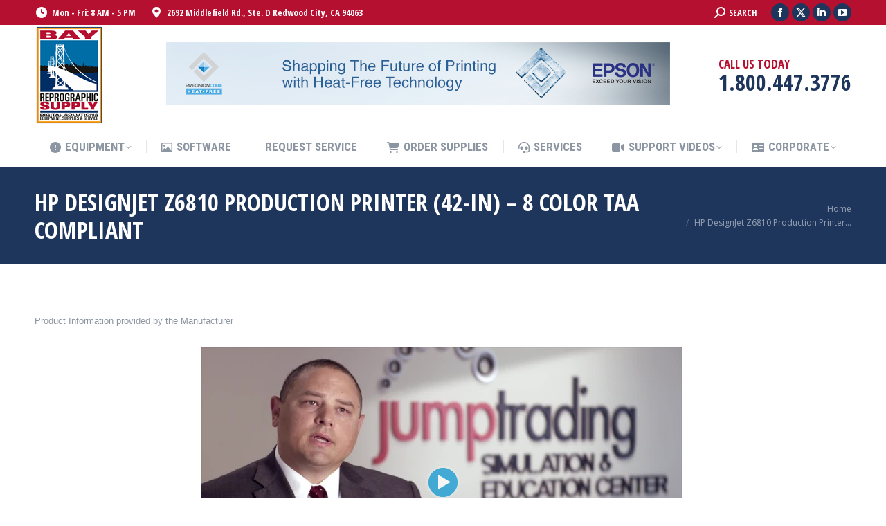

--- FILE ---
content_type: text/html; charset=UTF-8
request_url: https://bayplotter.com/hp-designjet-z6810-production-printer-42-in-8-color-taa-compliant/
body_size: 76142
content:
<!DOCTYPE html>
<!--[if !(IE 6) | !(IE 7) | !(IE 8)  ]><!-->
<html dir="ltr" lang="en-US" prefix="og: https://ogp.me/ns#" class="no-js">
<!--<![endif]-->
<head>
	<meta charset="UTF-8" />
				<meta name="viewport" content="width=device-width, initial-scale=1, maximum-scale=1, user-scalable=0"/>
			<meta name="theme-color" content="#b61031"/>	<link rel="profile" href="https://gmpg.org/xfn/11" />
	
		<!-- All in One SEO 4.9.1 - aioseo.com -->
	<meta name="robots" content="max-image-preview:large" />
	<link rel="canonical" href="https://bayplotter.com/hp-designjet-z6810-production-printer-42-in-8-color-taa-compliant/" />
	<meta name="generator" content="All in One SEO (AIOSEO) 4.9.1" />
		<meta property="og:locale" content="en_US" />
		<meta property="og:site_name" content="Bay Reprographic Supply - Redwood City California Supplying large format color and black &amp; white printers" />
		<meta property="og:type" content="article" />
		<meta property="og:title" content="HP DesignJet Z6810 Production Printer (42-in) – 8 color TAA Compliant - Bay Reprographic Supply" />
		<meta property="og:url" content="https://bayplotter.com/hp-designjet-z6810-production-printer-42-in-8-color-taa-compliant/" />
		<meta property="article:published_time" content="2023-10-30T19:35:26+00:00" />
		<meta property="article:modified_time" content="2023-10-30T20:04:48+00:00" />
		<meta name="twitter:card" content="summary_large_image" />
		<meta name="twitter:title" content="HP DesignJet Z6810 Production Printer (42-in) – 8 color TAA Compliant - Bay Reprographic Supply" />
		<script type="application/ld+json" class="aioseo-schema">
			{"@context":"https:\/\/schema.org","@graph":[{"@type":"BreadcrumbList","@id":"https:\/\/bayplotter.com\/hp-designjet-z6810-production-printer-42-in-8-color-taa-compliant\/#breadcrumblist","itemListElement":[{"@type":"ListItem","@id":"https:\/\/bayplotter.com#listItem","position":1,"name":"Home","item":"https:\/\/bayplotter.com","nextItem":{"@type":"ListItem","@id":"https:\/\/bayplotter.com\/hp-designjet-z6810-production-printer-42-in-8-color-taa-compliant\/#listItem","name":"HP DesignJet Z6810 Production Printer (42-in) \u2013 8 color TAA Compliant"}},{"@type":"ListItem","@id":"https:\/\/bayplotter.com\/hp-designjet-z6810-production-printer-42-in-8-color-taa-compliant\/#listItem","position":2,"name":"HP DesignJet Z6810 Production Printer (42-in) \u2013 8 color TAA Compliant","previousItem":{"@type":"ListItem","@id":"https:\/\/bayplotter.com#listItem","name":"Home"}}]},{"@type":"Organization","@id":"https:\/\/bayplotter.com\/#organization","name":"Bay Reprographic Supply","description":"Redwood City California Supplying large format color and black & white printers","url":"https:\/\/bayplotter.com\/"},{"@type":"WebPage","@id":"https:\/\/bayplotter.com\/hp-designjet-z6810-production-printer-42-in-8-color-taa-compliant\/#webpage","url":"https:\/\/bayplotter.com\/hp-designjet-z6810-production-printer-42-in-8-color-taa-compliant\/","name":"HP DesignJet Z6810 Production Printer (42-in) \u2013 8 color TAA Compliant - Bay Reprographic Supply","inLanguage":"en-US","isPartOf":{"@id":"https:\/\/bayplotter.com\/#website"},"breadcrumb":{"@id":"https:\/\/bayplotter.com\/hp-designjet-z6810-production-printer-42-in-8-color-taa-compliant\/#breadcrumblist"},"datePublished":"2023-10-30T19:35:26+00:00","dateModified":"2023-10-30T20:04:48+00:00"},{"@type":"WebSite","@id":"https:\/\/bayplotter.com\/#website","url":"https:\/\/bayplotter.com\/","name":"Bay Reprographic Supply","description":"Redwood City California Supplying large format color and black & white printers","inLanguage":"en-US","publisher":{"@id":"https:\/\/bayplotter.com\/#organization"}}]}
		</script>
		<!-- All in One SEO -->


	<!-- This site is optimized with the Yoast SEO plugin v26.7 - https://yoast.com/wordpress/plugins/seo/ -->
	<title>HP DesignJet Z6810 Production Printer (42-in) – 8 color TAA Compliant - Bay Reprographic Supply</title>
	<link rel="canonical" href="https://bayplotter.com/hp-designjet-z6810-production-printer-42-in-8-color-taa-compliant/" />
	<meta property="og:locale" content="en_US" />
	<meta property="og:type" content="article" />
	<meta property="og:title" content="HP DesignJet Z6810 Production Printer (42-in) – 8 color TAA Compliant - Bay Reprographic Supply" />
	<meta property="og:url" content="https://bayplotter.com/hp-designjet-z6810-production-printer-42-in-8-color-taa-compliant/" />
	<meta property="og:site_name" content="Bay Reprographic Supply" />
	<meta property="article:publisher" content="https://www.facebook.com/pages/category/Printing-Service/Bay-Reprographic-Supply-138542706202799/" />
	<meta property="article:modified_time" content="2023-10-30T20:04:48+00:00" />
	<meta name="twitter:card" content="summary_large_image" />
	<meta name="twitter:label1" content="Est. reading time" />
	<meta name="twitter:data1" content="1 minute" />
	<script type="application/ld+json" class="yoast-schema-graph">{"@context":"https://schema.org","@graph":[{"@type":"WebPage","@id":"https://bayplotter.com/hp-designjet-z6810-production-printer-42-in-8-color-taa-compliant/","url":"https://bayplotter.com/hp-designjet-z6810-production-printer-42-in-8-color-taa-compliant/","name":"HP DesignJet Z6810 Production Printer (42-in) – 8 color TAA Compliant - Bay Reprographic Supply","isPartOf":{"@id":"https://bayplotter.com/#website"},"datePublished":"2023-10-30T19:35:26+00:00","dateModified":"2023-10-30T20:04:48+00:00","breadcrumb":{"@id":"https://bayplotter.com/hp-designjet-z6810-production-printer-42-in-8-color-taa-compliant/#breadcrumb"},"inLanguage":"en-US","potentialAction":[{"@type":"ReadAction","target":["https://bayplotter.com/hp-designjet-z6810-production-printer-42-in-8-color-taa-compliant/"]}]},{"@type":"BreadcrumbList","@id":"https://bayplotter.com/hp-designjet-z6810-production-printer-42-in-8-color-taa-compliant/#breadcrumb","itemListElement":[{"@type":"ListItem","position":1,"name":"Home","item":"https://bayplotter.com/"},{"@type":"ListItem","position":2,"name":"HP DesignJet Z6810 Production Printer (42-in) – 8 color TAA Compliant"}]},{"@type":"WebSite","@id":"https://bayplotter.com/#website","url":"https://bayplotter.com/","name":"Bay Reprographic Supply","description":"Redwood City California Supplying large format color and black &amp; white printers","potentialAction":[{"@type":"SearchAction","target":{"@type":"EntryPoint","urlTemplate":"https://bayplotter.com/?s={search_term_string}"},"query-input":{"@type":"PropertyValueSpecification","valueRequired":true,"valueName":"search_term_string"}}],"inLanguage":"en-US"}]}</script>
	<!-- / Yoast SEO plugin. -->


<link rel='dns-prefetch' href='//fonts.googleapis.com' />
<link rel="alternate" type="application/rss+xml" title="Bay Reprographic Supply &raquo; Feed" href="https://bayplotter.com/feed/" />
<link rel="alternate" type="application/rss+xml" title="Bay Reprographic Supply &raquo; Comments Feed" href="https://bayplotter.com/comments/feed/" />
<link rel="alternate" title="oEmbed (JSON)" type="application/json+oembed" href="https://bayplotter.com/wp-json/oembed/1.0/embed?url=https%3A%2F%2Fbayplotter.com%2Fhp-designjet-z6810-production-printer-42-in-8-color-taa-compliant%2F" />
<link rel="alternate" title="oEmbed (XML)" type="text/xml+oembed" href="https://bayplotter.com/wp-json/oembed/1.0/embed?url=https%3A%2F%2Fbayplotter.com%2Fhp-designjet-z6810-production-printer-42-in-8-color-taa-compliant%2F&#038;format=xml" />
		<!-- This site uses the Google Analytics by MonsterInsights plugin v9.11.1 - Using Analytics tracking - https://www.monsterinsights.com/ -->
							<script src="//www.googletagmanager.com/gtag/js?id=G-0Q84MMK6VN"  data-cfasync="false" data-wpfc-render="false" async></script>
			<script data-cfasync="false" data-wpfc-render="false">
				var mi_version = '9.11.1';
				var mi_track_user = true;
				var mi_no_track_reason = '';
								var MonsterInsightsDefaultLocations = {"page_location":"https:\/\/bayplotter.com\/hp-designjet-z6810-production-printer-42-in-8-color-taa-compliant\/"};
								if ( typeof MonsterInsightsPrivacyGuardFilter === 'function' ) {
					var MonsterInsightsLocations = (typeof MonsterInsightsExcludeQuery === 'object') ? MonsterInsightsPrivacyGuardFilter( MonsterInsightsExcludeQuery ) : MonsterInsightsPrivacyGuardFilter( MonsterInsightsDefaultLocations );
				} else {
					var MonsterInsightsLocations = (typeof MonsterInsightsExcludeQuery === 'object') ? MonsterInsightsExcludeQuery : MonsterInsightsDefaultLocations;
				}

								var disableStrs = [
										'ga-disable-G-0Q84MMK6VN',
									];

				/* Function to detect opted out users */
				function __gtagTrackerIsOptedOut() {
					for (var index = 0; index < disableStrs.length; index++) {
						if (document.cookie.indexOf(disableStrs[index] + '=true') > -1) {
							return true;
						}
					}

					return false;
				}

				/* Disable tracking if the opt-out cookie exists. */
				if (__gtagTrackerIsOptedOut()) {
					for (var index = 0; index < disableStrs.length; index++) {
						window[disableStrs[index]] = true;
					}
				}

				/* Opt-out function */
				function __gtagTrackerOptout() {
					for (var index = 0; index < disableStrs.length; index++) {
						document.cookie = disableStrs[index] + '=true; expires=Thu, 31 Dec 2099 23:59:59 UTC; path=/';
						window[disableStrs[index]] = true;
					}
				}

				if ('undefined' === typeof gaOptout) {
					function gaOptout() {
						__gtagTrackerOptout();
					}
				}
								window.dataLayer = window.dataLayer || [];

				window.MonsterInsightsDualTracker = {
					helpers: {},
					trackers: {},
				};
				if (mi_track_user) {
					function __gtagDataLayer() {
						dataLayer.push(arguments);
					}

					function __gtagTracker(type, name, parameters) {
						if (!parameters) {
							parameters = {};
						}

						if (parameters.send_to) {
							__gtagDataLayer.apply(null, arguments);
							return;
						}

						if (type === 'event') {
														parameters.send_to = monsterinsights_frontend.v4_id;
							var hookName = name;
							if (typeof parameters['event_category'] !== 'undefined') {
								hookName = parameters['event_category'] + ':' + name;
							}

							if (typeof MonsterInsightsDualTracker.trackers[hookName] !== 'undefined') {
								MonsterInsightsDualTracker.trackers[hookName](parameters);
							} else {
								__gtagDataLayer('event', name, parameters);
							}
							
						} else {
							__gtagDataLayer.apply(null, arguments);
						}
					}

					__gtagTracker('js', new Date());
					__gtagTracker('set', {
						'developer_id.dZGIzZG': true,
											});
					if ( MonsterInsightsLocations.page_location ) {
						__gtagTracker('set', MonsterInsightsLocations);
					}
										__gtagTracker('config', 'G-0Q84MMK6VN', {"forceSSL":"true","link_attribution":"true"} );
										window.gtag = __gtagTracker;										(function () {
						/* https://developers.google.com/analytics/devguides/collection/analyticsjs/ */
						/* ga and __gaTracker compatibility shim. */
						var noopfn = function () {
							return null;
						};
						var newtracker = function () {
							return new Tracker();
						};
						var Tracker = function () {
							return null;
						};
						var p = Tracker.prototype;
						p.get = noopfn;
						p.set = noopfn;
						p.send = function () {
							var args = Array.prototype.slice.call(arguments);
							args.unshift('send');
							__gaTracker.apply(null, args);
						};
						var __gaTracker = function () {
							var len = arguments.length;
							if (len === 0) {
								return;
							}
							var f = arguments[len - 1];
							if (typeof f !== 'object' || f === null || typeof f.hitCallback !== 'function') {
								if ('send' === arguments[0]) {
									var hitConverted, hitObject = false, action;
									if ('event' === arguments[1]) {
										if ('undefined' !== typeof arguments[3]) {
											hitObject = {
												'eventAction': arguments[3],
												'eventCategory': arguments[2],
												'eventLabel': arguments[4],
												'value': arguments[5] ? arguments[5] : 1,
											}
										}
									}
									if ('pageview' === arguments[1]) {
										if ('undefined' !== typeof arguments[2]) {
											hitObject = {
												'eventAction': 'page_view',
												'page_path': arguments[2],
											}
										}
									}
									if (typeof arguments[2] === 'object') {
										hitObject = arguments[2];
									}
									if (typeof arguments[5] === 'object') {
										Object.assign(hitObject, arguments[5]);
									}
									if ('undefined' !== typeof arguments[1].hitType) {
										hitObject = arguments[1];
										if ('pageview' === hitObject.hitType) {
											hitObject.eventAction = 'page_view';
										}
									}
									if (hitObject) {
										action = 'timing' === arguments[1].hitType ? 'timing_complete' : hitObject.eventAction;
										hitConverted = mapArgs(hitObject);
										__gtagTracker('event', action, hitConverted);
									}
								}
								return;
							}

							function mapArgs(args) {
								var arg, hit = {};
								var gaMap = {
									'eventCategory': 'event_category',
									'eventAction': 'event_action',
									'eventLabel': 'event_label',
									'eventValue': 'event_value',
									'nonInteraction': 'non_interaction',
									'timingCategory': 'event_category',
									'timingVar': 'name',
									'timingValue': 'value',
									'timingLabel': 'event_label',
									'page': 'page_path',
									'location': 'page_location',
									'title': 'page_title',
									'referrer' : 'page_referrer',
								};
								for (arg in args) {
																		if (!(!args.hasOwnProperty(arg) || !gaMap.hasOwnProperty(arg))) {
										hit[gaMap[arg]] = args[arg];
									} else {
										hit[arg] = args[arg];
									}
								}
								return hit;
							}

							try {
								f.hitCallback();
							} catch (ex) {
							}
						};
						__gaTracker.create = newtracker;
						__gaTracker.getByName = newtracker;
						__gaTracker.getAll = function () {
							return [];
						};
						__gaTracker.remove = noopfn;
						__gaTracker.loaded = true;
						window['__gaTracker'] = __gaTracker;
					})();
									} else {
										console.log("");
					(function () {
						function __gtagTracker() {
							return null;
						}

						window['__gtagTracker'] = __gtagTracker;
						window['gtag'] = __gtagTracker;
					})();
									}
			</script>
							<!-- / Google Analytics by MonsterInsights -->
		<style id='wp-img-auto-sizes-contain-inline-css'>
img:is([sizes=auto i],[sizes^="auto," i]){contain-intrinsic-size:3000px 1500px}
/*# sourceURL=wp-img-auto-sizes-contain-inline-css */
</style>
<style id='wp-emoji-styles-inline-css'>

	img.wp-smiley, img.emoji {
		display: inline !important;
		border: none !important;
		box-shadow: none !important;
		height: 1em !important;
		width: 1em !important;
		margin: 0 0.07em !important;
		vertical-align: -0.1em !important;
		background: none !important;
		padding: 0 !important;
	}
/*# sourceURL=wp-emoji-styles-inline-css */
</style>
<style id='wp-block-library-inline-css'>
:root{--wp-block-synced-color:#7a00df;--wp-block-synced-color--rgb:122,0,223;--wp-bound-block-color:var(--wp-block-synced-color);--wp-editor-canvas-background:#ddd;--wp-admin-theme-color:#007cba;--wp-admin-theme-color--rgb:0,124,186;--wp-admin-theme-color-darker-10:#006ba1;--wp-admin-theme-color-darker-10--rgb:0,107,160.5;--wp-admin-theme-color-darker-20:#005a87;--wp-admin-theme-color-darker-20--rgb:0,90,135;--wp-admin-border-width-focus:2px}@media (min-resolution:192dpi){:root{--wp-admin-border-width-focus:1.5px}}.wp-element-button{cursor:pointer}:root .has-very-light-gray-background-color{background-color:#eee}:root .has-very-dark-gray-background-color{background-color:#313131}:root .has-very-light-gray-color{color:#eee}:root .has-very-dark-gray-color{color:#313131}:root .has-vivid-green-cyan-to-vivid-cyan-blue-gradient-background{background:linear-gradient(135deg,#00d084,#0693e3)}:root .has-purple-crush-gradient-background{background:linear-gradient(135deg,#34e2e4,#4721fb 50%,#ab1dfe)}:root .has-hazy-dawn-gradient-background{background:linear-gradient(135deg,#faaca8,#dad0ec)}:root .has-subdued-olive-gradient-background{background:linear-gradient(135deg,#fafae1,#67a671)}:root .has-atomic-cream-gradient-background{background:linear-gradient(135deg,#fdd79a,#004a59)}:root .has-nightshade-gradient-background{background:linear-gradient(135deg,#330968,#31cdcf)}:root .has-midnight-gradient-background{background:linear-gradient(135deg,#020381,#2874fc)}:root{--wp--preset--font-size--normal:16px;--wp--preset--font-size--huge:42px}.has-regular-font-size{font-size:1em}.has-larger-font-size{font-size:2.625em}.has-normal-font-size{font-size:var(--wp--preset--font-size--normal)}.has-huge-font-size{font-size:var(--wp--preset--font-size--huge)}.has-text-align-center{text-align:center}.has-text-align-left{text-align:left}.has-text-align-right{text-align:right}.has-fit-text{white-space:nowrap!important}#end-resizable-editor-section{display:none}.aligncenter{clear:both}.items-justified-left{justify-content:flex-start}.items-justified-center{justify-content:center}.items-justified-right{justify-content:flex-end}.items-justified-space-between{justify-content:space-between}.screen-reader-text{border:0;clip-path:inset(50%);height:1px;margin:-1px;overflow:hidden;padding:0;position:absolute;width:1px;word-wrap:normal!important}.screen-reader-text:focus{background-color:#ddd;clip-path:none;color:#444;display:block;font-size:1em;height:auto;left:5px;line-height:normal;padding:15px 23px 14px;text-decoration:none;top:5px;width:auto;z-index:100000}html :where(.has-border-color){border-style:solid}html :where([style*=border-top-color]){border-top-style:solid}html :where([style*=border-right-color]){border-right-style:solid}html :where([style*=border-bottom-color]){border-bottom-style:solid}html :where([style*=border-left-color]){border-left-style:solid}html :where([style*=border-width]){border-style:solid}html :where([style*=border-top-width]){border-top-style:solid}html :where([style*=border-right-width]){border-right-style:solid}html :where([style*=border-bottom-width]){border-bottom-style:solid}html :where([style*=border-left-width]){border-left-style:solid}html :where(img[class*=wp-image-]){height:auto;max-width:100%}:where(figure){margin:0 0 1em}html :where(.is-position-sticky){--wp-admin--admin-bar--position-offset:var(--wp-admin--admin-bar--height,0px)}@media screen and (max-width:600px){html :where(.is-position-sticky){--wp-admin--admin-bar--position-offset:0px}}

/*# sourceURL=wp-block-library-inline-css */
</style><style id='global-styles-inline-css'>
:root{--wp--preset--aspect-ratio--square: 1;--wp--preset--aspect-ratio--4-3: 4/3;--wp--preset--aspect-ratio--3-4: 3/4;--wp--preset--aspect-ratio--3-2: 3/2;--wp--preset--aspect-ratio--2-3: 2/3;--wp--preset--aspect-ratio--16-9: 16/9;--wp--preset--aspect-ratio--9-16: 9/16;--wp--preset--color--black: #000000;--wp--preset--color--cyan-bluish-gray: #abb8c3;--wp--preset--color--white: #FFF;--wp--preset--color--pale-pink: #f78da7;--wp--preset--color--vivid-red: #cf2e2e;--wp--preset--color--luminous-vivid-orange: #ff6900;--wp--preset--color--luminous-vivid-amber: #fcb900;--wp--preset--color--light-green-cyan: #7bdcb5;--wp--preset--color--vivid-green-cyan: #00d084;--wp--preset--color--pale-cyan-blue: #8ed1fc;--wp--preset--color--vivid-cyan-blue: #0693e3;--wp--preset--color--vivid-purple: #9b51e0;--wp--preset--color--accent: #b61031;--wp--preset--color--dark-gray: #111;--wp--preset--color--light-gray: #767676;--wp--preset--gradient--vivid-cyan-blue-to-vivid-purple: linear-gradient(135deg,rgb(6,147,227) 0%,rgb(155,81,224) 100%);--wp--preset--gradient--light-green-cyan-to-vivid-green-cyan: linear-gradient(135deg,rgb(122,220,180) 0%,rgb(0,208,130) 100%);--wp--preset--gradient--luminous-vivid-amber-to-luminous-vivid-orange: linear-gradient(135deg,rgb(252,185,0) 0%,rgb(255,105,0) 100%);--wp--preset--gradient--luminous-vivid-orange-to-vivid-red: linear-gradient(135deg,rgb(255,105,0) 0%,rgb(207,46,46) 100%);--wp--preset--gradient--very-light-gray-to-cyan-bluish-gray: linear-gradient(135deg,rgb(238,238,238) 0%,rgb(169,184,195) 100%);--wp--preset--gradient--cool-to-warm-spectrum: linear-gradient(135deg,rgb(74,234,220) 0%,rgb(151,120,209) 20%,rgb(207,42,186) 40%,rgb(238,44,130) 60%,rgb(251,105,98) 80%,rgb(254,248,76) 100%);--wp--preset--gradient--blush-light-purple: linear-gradient(135deg,rgb(255,206,236) 0%,rgb(152,150,240) 100%);--wp--preset--gradient--blush-bordeaux: linear-gradient(135deg,rgb(254,205,165) 0%,rgb(254,45,45) 50%,rgb(107,0,62) 100%);--wp--preset--gradient--luminous-dusk: linear-gradient(135deg,rgb(255,203,112) 0%,rgb(199,81,192) 50%,rgb(65,88,208) 100%);--wp--preset--gradient--pale-ocean: linear-gradient(135deg,rgb(255,245,203) 0%,rgb(182,227,212) 50%,rgb(51,167,181) 100%);--wp--preset--gradient--electric-grass: linear-gradient(135deg,rgb(202,248,128) 0%,rgb(113,206,126) 100%);--wp--preset--gradient--midnight: linear-gradient(135deg,rgb(2,3,129) 0%,rgb(40,116,252) 100%);--wp--preset--font-size--small: 13px;--wp--preset--font-size--medium: 20px;--wp--preset--font-size--large: 36px;--wp--preset--font-size--x-large: 42px;--wp--preset--spacing--20: 0.44rem;--wp--preset--spacing--30: 0.67rem;--wp--preset--spacing--40: 1rem;--wp--preset--spacing--50: 1.5rem;--wp--preset--spacing--60: 2.25rem;--wp--preset--spacing--70: 3.38rem;--wp--preset--spacing--80: 5.06rem;--wp--preset--shadow--natural: 6px 6px 9px rgba(0, 0, 0, 0.2);--wp--preset--shadow--deep: 12px 12px 50px rgba(0, 0, 0, 0.4);--wp--preset--shadow--sharp: 6px 6px 0px rgba(0, 0, 0, 0.2);--wp--preset--shadow--outlined: 6px 6px 0px -3px rgb(255, 255, 255), 6px 6px rgb(0, 0, 0);--wp--preset--shadow--crisp: 6px 6px 0px rgb(0, 0, 0);}:where(.is-layout-flex){gap: 0.5em;}:where(.is-layout-grid){gap: 0.5em;}body .is-layout-flex{display: flex;}.is-layout-flex{flex-wrap: wrap;align-items: center;}.is-layout-flex > :is(*, div){margin: 0;}body .is-layout-grid{display: grid;}.is-layout-grid > :is(*, div){margin: 0;}:where(.wp-block-columns.is-layout-flex){gap: 2em;}:where(.wp-block-columns.is-layout-grid){gap: 2em;}:where(.wp-block-post-template.is-layout-flex){gap: 1.25em;}:where(.wp-block-post-template.is-layout-grid){gap: 1.25em;}.has-black-color{color: var(--wp--preset--color--black) !important;}.has-cyan-bluish-gray-color{color: var(--wp--preset--color--cyan-bluish-gray) !important;}.has-white-color{color: var(--wp--preset--color--white) !important;}.has-pale-pink-color{color: var(--wp--preset--color--pale-pink) !important;}.has-vivid-red-color{color: var(--wp--preset--color--vivid-red) !important;}.has-luminous-vivid-orange-color{color: var(--wp--preset--color--luminous-vivid-orange) !important;}.has-luminous-vivid-amber-color{color: var(--wp--preset--color--luminous-vivid-amber) !important;}.has-light-green-cyan-color{color: var(--wp--preset--color--light-green-cyan) !important;}.has-vivid-green-cyan-color{color: var(--wp--preset--color--vivid-green-cyan) !important;}.has-pale-cyan-blue-color{color: var(--wp--preset--color--pale-cyan-blue) !important;}.has-vivid-cyan-blue-color{color: var(--wp--preset--color--vivid-cyan-blue) !important;}.has-vivid-purple-color{color: var(--wp--preset--color--vivid-purple) !important;}.has-black-background-color{background-color: var(--wp--preset--color--black) !important;}.has-cyan-bluish-gray-background-color{background-color: var(--wp--preset--color--cyan-bluish-gray) !important;}.has-white-background-color{background-color: var(--wp--preset--color--white) !important;}.has-pale-pink-background-color{background-color: var(--wp--preset--color--pale-pink) !important;}.has-vivid-red-background-color{background-color: var(--wp--preset--color--vivid-red) !important;}.has-luminous-vivid-orange-background-color{background-color: var(--wp--preset--color--luminous-vivid-orange) !important;}.has-luminous-vivid-amber-background-color{background-color: var(--wp--preset--color--luminous-vivid-amber) !important;}.has-light-green-cyan-background-color{background-color: var(--wp--preset--color--light-green-cyan) !important;}.has-vivid-green-cyan-background-color{background-color: var(--wp--preset--color--vivid-green-cyan) !important;}.has-pale-cyan-blue-background-color{background-color: var(--wp--preset--color--pale-cyan-blue) !important;}.has-vivid-cyan-blue-background-color{background-color: var(--wp--preset--color--vivid-cyan-blue) !important;}.has-vivid-purple-background-color{background-color: var(--wp--preset--color--vivid-purple) !important;}.has-black-border-color{border-color: var(--wp--preset--color--black) !important;}.has-cyan-bluish-gray-border-color{border-color: var(--wp--preset--color--cyan-bluish-gray) !important;}.has-white-border-color{border-color: var(--wp--preset--color--white) !important;}.has-pale-pink-border-color{border-color: var(--wp--preset--color--pale-pink) !important;}.has-vivid-red-border-color{border-color: var(--wp--preset--color--vivid-red) !important;}.has-luminous-vivid-orange-border-color{border-color: var(--wp--preset--color--luminous-vivid-orange) !important;}.has-luminous-vivid-amber-border-color{border-color: var(--wp--preset--color--luminous-vivid-amber) !important;}.has-light-green-cyan-border-color{border-color: var(--wp--preset--color--light-green-cyan) !important;}.has-vivid-green-cyan-border-color{border-color: var(--wp--preset--color--vivid-green-cyan) !important;}.has-pale-cyan-blue-border-color{border-color: var(--wp--preset--color--pale-cyan-blue) !important;}.has-vivid-cyan-blue-border-color{border-color: var(--wp--preset--color--vivid-cyan-blue) !important;}.has-vivid-purple-border-color{border-color: var(--wp--preset--color--vivid-purple) !important;}.has-vivid-cyan-blue-to-vivid-purple-gradient-background{background: var(--wp--preset--gradient--vivid-cyan-blue-to-vivid-purple) !important;}.has-light-green-cyan-to-vivid-green-cyan-gradient-background{background: var(--wp--preset--gradient--light-green-cyan-to-vivid-green-cyan) !important;}.has-luminous-vivid-amber-to-luminous-vivid-orange-gradient-background{background: var(--wp--preset--gradient--luminous-vivid-amber-to-luminous-vivid-orange) !important;}.has-luminous-vivid-orange-to-vivid-red-gradient-background{background: var(--wp--preset--gradient--luminous-vivid-orange-to-vivid-red) !important;}.has-very-light-gray-to-cyan-bluish-gray-gradient-background{background: var(--wp--preset--gradient--very-light-gray-to-cyan-bluish-gray) !important;}.has-cool-to-warm-spectrum-gradient-background{background: var(--wp--preset--gradient--cool-to-warm-spectrum) !important;}.has-blush-light-purple-gradient-background{background: var(--wp--preset--gradient--blush-light-purple) !important;}.has-blush-bordeaux-gradient-background{background: var(--wp--preset--gradient--blush-bordeaux) !important;}.has-luminous-dusk-gradient-background{background: var(--wp--preset--gradient--luminous-dusk) !important;}.has-pale-ocean-gradient-background{background: var(--wp--preset--gradient--pale-ocean) !important;}.has-electric-grass-gradient-background{background: var(--wp--preset--gradient--electric-grass) !important;}.has-midnight-gradient-background{background: var(--wp--preset--gradient--midnight) !important;}.has-small-font-size{font-size: var(--wp--preset--font-size--small) !important;}.has-medium-font-size{font-size: var(--wp--preset--font-size--medium) !important;}.has-large-font-size{font-size: var(--wp--preset--font-size--large) !important;}.has-x-large-font-size{font-size: var(--wp--preset--font-size--x-large) !important;}
/*# sourceURL=global-styles-inline-css */
</style>

<style id='classic-theme-styles-inline-css'>
/*! This file is auto-generated */
.wp-block-button__link{color:#fff;background-color:#32373c;border-radius:9999px;box-shadow:none;text-decoration:none;padding:calc(.667em + 2px) calc(1.333em + 2px);font-size:1.125em}.wp-block-file__button{background:#32373c;color:#fff;text-decoration:none}
/*# sourceURL=/wp-includes/css/classic-themes.min.css */
</style>
<link rel='stylesheet' id='wp-components-css' href='https://bayplotter.com/wp-includes/css/dist/components/style.min.css?ver=6.9' media='all' />
<link rel='stylesheet' id='wp-preferences-css' href='https://bayplotter.com/wp-includes/css/dist/preferences/style.min.css?ver=6.9' media='all' />
<link rel='stylesheet' id='wp-block-editor-css' href='https://bayplotter.com/wp-includes/css/dist/block-editor/style.min.css?ver=6.9' media='all' />
<link rel='stylesheet' id='popup-maker-block-library-style-css' href='https://bayplotter.com/wp-content/plugins/popup-maker/dist/packages/block-library-style.css?ver=dbea705cfafe089d65f1' media='all' />
<link rel='stylesheet' id='contact-form-7-css' href='https://bayplotter.com/wp-content/plugins/contact-form-7/includes/css/styles.css?ver=6.1.4' media='all' />
<link rel='stylesheet' id='tp_twitter_plugin_css-css' href='https://bayplotter.com/wp-content/plugins/recent-tweets-widget/tp_twitter_plugin.css?ver=1.0' media='screen' />
<link rel='stylesheet' id='rs-plugin-settings-css' href='https://bayplotter.com/wp-content/plugins/revslider1/public/assets/css/settings.css?ver=5.4.8.2' media='all' />
<style id='rs-plugin-settings-inline-css'>
#rs-demo-id {}
/*# sourceURL=rs-plugin-settings-inline-css */
</style>
<link rel='stylesheet' id='the7-font-css' href='https://bayplotter.com/wp-content/themes/dt-the7/fonts/icomoon-the7-font/icomoon-the7-font.min.css?ver=14.0.2' media='all' />
<link rel='stylesheet' id='the7-awesome-fonts-css' href='https://bayplotter.com/wp-content/themes/dt-the7/fonts/FontAwesome/css/all.min.css?ver=14.0.2' media='all' />
<link rel='stylesheet' id='the7-awesome-fonts-back-css' href='https://bayplotter.com/wp-content/themes/dt-the7/fonts/FontAwesome/back-compat.min.css?ver=14.0.2' media='all' />
<link rel='stylesheet' id='the7-Defaults-css' href='https://bayplotter.com/wp-content/uploads/smile_fonts/Defaults/Defaults.css?ver=6.9' media='all' />
<link rel='stylesheet' id='the7-icomoon-icomoonfree-16x16-css' href='https://bayplotter.com/wp-content/uploads/smile_fonts/icomoon-icomoonfree-16x16/icomoon-icomoonfree-16x16.css?ver=6.9' media='all' />
<link rel='stylesheet' id='the7-icomoon-numbers-32x32-css' href='https://bayplotter.com/wp-content/uploads/smile_fonts/icomoon-numbers-32x32/icomoon-numbers-32x32.css?ver=6.9' media='all' />
<link rel='stylesheet' id='js_composer_front-css' href='https://bayplotter.com/wp-content/plugins/js_composer/assets/css/js_composer.min.css?ver=8.7.2' media='all' />
<link rel='stylesheet' id='js_composer_custom_css-css' href='//bayplotter.com/wp-content/uploads/js_composer/custom.css?ver=8.7.2' media='all' />
<link rel='stylesheet' id='dt-web-fonts-css' href='https://fonts.googleapis.com/css?family=Open+Sans+Condensed:300,400,600,700%7CRoboto+Condensed:400,600,700%7CRoboto:400,400italic,600,700%7COpen+Sans:400,600,700' media='all' />
<link rel='stylesheet' id='dt-main-css' href='https://bayplotter.com/wp-content/themes/dt-the7/css/main.min.css?ver=14.0.2' media='all' />
<style id='dt-main-inline-css'>
body #load {
  display: block;
  height: 100%;
  overflow: hidden;
  position: fixed;
  width: 100%;
  z-index: 9901;
  opacity: 1;
  visibility: visible;
  transition: all .35s ease-out;
}
.load-wrap {
  width: 100%;
  height: 100%;
  background-position: center center;
  background-repeat: no-repeat;
  text-align: center;
  display: -ms-flexbox;
  display: -ms-flex;
  display: flex;
  -ms-align-items: center;
  -ms-flex-align: center;
  align-items: center;
  -ms-flex-flow: column wrap;
  flex-flow: column wrap;
  -ms-flex-pack: center;
  -ms-justify-content: center;
  justify-content: center;
}
.load-wrap > svg {
  position: absolute;
  top: 50%;
  left: 50%;
  transform: translate(-50%,-50%);
}
#load {
  background: var(--the7-elementor-beautiful-loading-bg,#ffffff);
  --the7-beautiful-spinner-color2: var(--the7-beautiful-spinner-color,#ffb536);
}

/*# sourceURL=dt-main-inline-css */
</style>
<link rel='stylesheet' id='the7-custom-scrollbar-css' href='https://bayplotter.com/wp-content/themes/dt-the7/lib/custom-scrollbar/custom-scrollbar.min.css?ver=14.0.2' media='all' />
<link rel='stylesheet' id='the7-wpbakery-css' href='https://bayplotter.com/wp-content/themes/dt-the7/css/wpbakery.min.css?ver=14.0.2' media='all' />
<link rel='stylesheet' id='the7pt-static-css' href='https://bayplotter.com/wp-content/plugins/dt-the7-core11/assets/css/post-type.min.css?ver=14.0.2' media='all' />
<link rel='stylesheet' id='the7-css-vars-css' href='https://bayplotter.com/wp-content/uploads/the7-css/css-vars.css?ver=862a92f81db4' media='all' />
<link rel='stylesheet' id='dt-custom-css' href='https://bayplotter.com/wp-content/uploads/the7-css/custom.css?ver=862a92f81db4' media='all' />
<link rel='stylesheet' id='dt-media-css' href='https://bayplotter.com/wp-content/uploads/the7-css/media.css?ver=862a92f81db4' media='all' />
<link rel='stylesheet' id='the7-mega-menu-css' href='https://bayplotter.com/wp-content/uploads/the7-css/mega-menu.css?ver=862a92f81db4' media='all' />
<link rel='stylesheet' id='the7pt.less-css' href='https://bayplotter.com/wp-content/uploads/the7-css/post-type-dynamic.css?ver=862a92f81db4' media='all' />
<link rel='stylesheet' id='style-css' href='https://bayplotter.com/wp-content/themes/dt-the7/style.css?ver=14.0.2' media='all' />
<!--n2css--><!--n2js--><script src="https://bayplotter.com/wp-includes/js/jquery/jquery.min.js?ver=3.7.1" id="jquery-core-js"></script>
<script src="https://bayplotter.com/wp-includes/js/jquery/jquery-migrate.min.js?ver=3.4.1" id="jquery-migrate-js"></script>
<script src="https://bayplotter.com/wp-content/plugins/google-analytics-for-wordpress/assets/js/frontend-gtag.min.js?ver=9.11.1" id="monsterinsights-frontend-script-js" async data-wp-strategy="async"></script>
<script data-cfasync="false" data-wpfc-render="false" id='monsterinsights-frontend-script-js-extra'>var monsterinsights_frontend = {"js_events_tracking":"true","download_extensions":"doc,pdf,ppt,zip,xls,docx,pptx,xlsx","inbound_paths":"[{\"path\":\"\\\/go\\\/\",\"label\":\"affiliate\"},{\"path\":\"\\\/recommend\\\/\",\"label\":\"affiliate\"}]","home_url":"https:\/\/bayplotter.com","hash_tracking":"false","v4_id":"G-0Q84MMK6VN"};</script>
<script src="https://bayplotter.com/wp-content/plugins/revslider1/public/assets/js/jquery.themepunch.tools.min.js?ver=5.4.8.2" id="tp-tools-js"></script>
<script src="https://bayplotter.com/wp-content/plugins/revslider1/public/assets/js/jquery.themepunch.revolution.min.js?ver=5.4.8.2" id="revmin-js"></script>
<script id="dt-above-fold-js-extra">
var dtLocal = {"themeUrl":"https://bayplotter.com/wp-content/themes/dt-the7","passText":"To view this protected post, enter the password below:","moreButtonText":{"loading":"Loading...","loadMore":"Load more"},"postID":"2785","ajaxurl":"https://bayplotter.com/wp-admin/admin-ajax.php","REST":{"baseUrl":"https://bayplotter.com/wp-json/the7/v1","endpoints":{"sendMail":"/send-mail"}},"contactMessages":{"required":"One or more fields have an error. Please check and try again.","terms":"Please accept the privacy policy.","fillTheCaptchaError":"Please, fill the captcha."},"captchaSiteKey":"","ajaxNonce":"e137ae25d3","pageData":{"type":"page","template":"page","layout":null},"themeSettings":{"smoothScroll":"off","lazyLoading":false,"desktopHeader":{"height":180},"ToggleCaptionEnabled":"disabled","ToggleCaption":"Navigation","floatingHeader":{"showAfter":240,"showMenu":true,"height":60,"logo":{"showLogo":false,"html":"\u003Cimg class=\" preload-me\" src=\"https://bayplotter.com/wp-content/themes/dt-the7/images/logo-small-dummy.png\" srcset=\"https://bayplotter.com/wp-content/themes/dt-the7/images/logo-small-dummy.png 42w, https://bayplotter.com/wp-content/themes/dt-the7/images/logo-small-dummy-hd.png 84w\" width=\"42\" height=\"42\"   sizes=\"42px\" alt=\"Bay Reprographic Supply\" /\u003E","url":"https://bayplotter.com/"}},"topLine":{"floatingTopLine":{"logo":{"showLogo":false,"html":""}}},"mobileHeader":{"firstSwitchPoint":990,"secondSwitchPoint":778,"firstSwitchPointHeight":80,"secondSwitchPointHeight":60,"mobileToggleCaptionEnabled":"disabled","mobileToggleCaption":"Menu"},"stickyMobileHeaderFirstSwitch":{"logo":{"html":"\u003Cimg class=\" preload-me\" src=\"https://bayplotter.com/wp-content/uploads/2018/10/logo.png\" srcset=\"https://bayplotter.com/wp-content/uploads/2018/10/logo.png 100w, https://bayplotter.com/wp-content/uploads/2018/10/logo.png 100w\" width=\"100\" height=\"144\"   sizes=\"100px\" alt=\"Bay Reprographic Supply\" /\u003E"}},"stickyMobileHeaderSecondSwitch":{"logo":{"html":"\u003Cimg class=\" preload-me\" src=\"https://bayplotter.com/wp-content/uploads/2018/10/logo.png\" srcset=\"https://bayplotter.com/wp-content/uploads/2018/10/logo.png 100w, https://bayplotter.com/wp-content/uploads/2018/10/logo.png 100w\" width=\"100\" height=\"144\"   sizes=\"100px\" alt=\"Bay Reprographic Supply\" /\u003E"}},"sidebar":{"switchPoint":990},"boxedWidth":"1340px"},"VCMobileScreenWidth":"778"};
var dtShare = {"shareButtonText":{"facebook":"Share on Facebook","twitter":"Share on X","pinterest":"Pin it","linkedin":"Share on Linkedin","whatsapp":"Share on Whatsapp"},"overlayOpacity":"85"};
//# sourceURL=dt-above-fold-js-extra
</script>
<script src="https://bayplotter.com/wp-content/themes/dt-the7/js/above-the-fold.min.js?ver=14.0.2" id="dt-above-fold-js"></script>
<script></script><link rel="https://api.w.org/" href="https://bayplotter.com/wp-json/" /><link rel="alternate" title="JSON" type="application/json" href="https://bayplotter.com/wp-json/wp/v2/pages/2785" /><link rel="EditURI" type="application/rsd+xml" title="RSD" href="https://bayplotter.com/xmlrpc.php?rsd" />
<meta name="generator" content="WordPress 6.9" />
<link rel='shortlink' href='https://bayplotter.com/?p=2785' />
<style>.recentcomments a{display:inline !important;padding:0 !important;margin:0 !important;}</style><meta name="generator" content="Powered by WPBakery Page Builder - drag and drop page builder for WordPress."/>
<meta name="generator" content="Powered by Slider Revolution 5.4.8.2 - responsive, Mobile-Friendly Slider Plugin for WordPress with comfortable drag and drop interface." />
<script type="text/javascript" id="the7-loader-script">
document.addEventListener("DOMContentLoaded", function(event) {
	var load = document.getElementById("load");
	if(!load.classList.contains('loader-removed')){
		var removeLoading = setTimeout(function() {
			load.className += " loader-removed";
		}, 300);
	}
});
</script>
		<link rel="icon" href="https://bayplotter.com/wp-content/uploads/2018/10/cropped-logo-32x32.png" sizes="32x32" />
<link rel="icon" href="https://bayplotter.com/wp-content/uploads/2018/10/cropped-logo-192x192.png" sizes="192x192" />
<link rel="apple-touch-icon" href="https://bayplotter.com/wp-content/uploads/2018/10/cropped-logo-180x180.png" />
<meta name="msapplication-TileImage" content="https://bayplotter.com/wp-content/uploads/2018/10/cropped-logo-270x270.png" />
<script type="text/javascript">function setREVStartSize(e){									
						try{ e.c=jQuery(e.c);var i=jQuery(window).width(),t=9999,r=0,n=0,l=0,f=0,s=0,h=0;
							if(e.responsiveLevels&&(jQuery.each(e.responsiveLevels,function(e,f){f>i&&(t=r=f,l=e),i>f&&f>r&&(r=f,n=e)}),t>r&&(l=n)),f=e.gridheight[l]||e.gridheight[0]||e.gridheight,s=e.gridwidth[l]||e.gridwidth[0]||e.gridwidth,h=i/s,h=h>1?1:h,f=Math.round(h*f),"fullscreen"==e.sliderLayout){var u=(e.c.width(),jQuery(window).height());if(void 0!=e.fullScreenOffsetContainer){var c=e.fullScreenOffsetContainer.split(",");if (c) jQuery.each(c,function(e,i){u=jQuery(i).length>0?u-jQuery(i).outerHeight(!0):u}),e.fullScreenOffset.split("%").length>1&&void 0!=e.fullScreenOffset&&e.fullScreenOffset.length>0?u-=jQuery(window).height()*parseInt(e.fullScreenOffset,0)/100:void 0!=e.fullScreenOffset&&e.fullScreenOffset.length>0&&(u-=parseInt(e.fullScreenOffset,0))}f=u}else void 0!=e.minHeight&&f<e.minHeight&&(f=e.minHeight);e.c.closest(".rev_slider_wrapper").css({height:f})					
						}catch(d){console.log("Failure at Presize of Slider:"+d)}						
					};</script>
<noscript><style> .wpb_animate_when_almost_visible { opacity: 1; }</style></noscript><link rel='stylesheet' id='the7-stripes-css' href='https://bayplotter.com/wp-content/uploads/the7-css/legacy/stripes.css?ver=862a92f81db4' media='all' />
</head>
<body id="the7-body" class="wp-singular page-template-default page page-id-2785 wp-embed-responsive wp-theme-dt-the7 the7-core-ver-1.18.0 dt-responsive-on right-mobile-menu-close-icon ouside-menu-close-icon mobile-hamburger-close-bg-enable mobile-hamburger-close-bg-hover-enable  fade-medium-mobile-menu-close-icon fade-medium-menu-close-icon srcset-enabled btn-flat custom-btn-color custom-btn-hover-color phantom-fade phantom-shadow-decoration phantom-logo-off sticky-mobile-header top-header first-switch-logo-left first-switch-menu-right second-switch-logo-left second-switch-menu-right right-mobile-menu layzr-loading-on popup-message-style the7-ver-14.0.2 dt-fa-compatibility wpb-js-composer js-comp-ver-8.7.2 vc_responsive">
<!-- The7 14.0.2 -->
<div id="load" class="ring-loader">
	<div class="load-wrap">
<style type="text/css">
    .the7-spinner {
        width: 72px;
        height: 72px;
        position: relative;
    }
    .the7-spinner > div {
        border-radius: 50%;
        width: 9px;
        left: 0;
        box-sizing: border-box;
        display: block;
        position: absolute;
        border: 9px solid #fff;
        width: 72px;
        height: 72px;
    }
    .the7-spinner-ring-bg{
        opacity: 0.25;
    }
    div.the7-spinner-ring {
        animation: spinner-animation 0.8s cubic-bezier(1, 1, 1, 1) infinite;
        border-color:var(--the7-beautiful-spinner-color2) transparent transparent transparent;
    }

    @keyframes spinner-animation{
        from{
            transform: rotate(0deg);
        }
        to {
            transform: rotate(360deg);
        }
    }
</style>

<div class="the7-spinner">
    <div class="the7-spinner-ring-bg"></div>
    <div class="the7-spinner-ring"></div>
</div></div>
</div>
<div id="page" >
	<a class="skip-link screen-reader-text" href="#content">Skip to content</a>

<div class="masthead classic-header justify full-width-line widgets dividers surround shadow-mobile-header-decoration small-mobile-menu-icon mobile-menu-icon-bg-on mobile-menu-icon-hover-bg-on dt-parent-menu-clickable show-sub-menu-on-hover show-mobile-logo" >

	<div class="top-bar top-bar-line-hide">
	<div class="top-bar-bg" ></div>
	<div class="left-widgets mini-widgets"><span class="mini-contacts clock show-on-desktop in-top-bar-left in-menu-second-switch"><i class="fa-fw the7-mw-icon-clock-bold"></i>Mon - Fri: 8 AM - 5 PM</span><span class="mini-contacts address show-on-desktop in-top-bar-left in-menu-second-switch"><i class="fa-fw the7-mw-icon-address-bold"></i>2692 Middlefield Rd., Ste. D Redwood City, CA 94063</span><span class="mini-contacts phone hide-on-desktop hide-on-first-switch in-top-bar"><i class="fa-fw the7-mw-icon-phone-bold"></i>1.800.447.3776</span></div><div class="right-widgets mini-widgets"><div class="mini-search show-on-desktop near-logo-first-switch in-menu-second-switch popup-search custom-icon"><form class="searchform mini-widget-searchform" role="search" method="get" action="https://bayplotter.com/">

	<div class="screen-reader-text">Search:</div>

	
		<a href="" class="submit"><i class=" mw-icon the7-mw-icon-search-bold"></i><span>SEARCH</span></a>
		<div class="popup-search-wrap">
			<input type="text" aria-label="Search" class="field searchform-s" name="s" value="" placeholder="Type and hit enter …" title="Search form"/>
			<a href="" class="search-icon"  aria-label="Search"><i class="the7-mw-icon-search-bold" aria-hidden="true"></i></a>
		</div>

			<input type="submit" class="assistive-text searchsubmit" value="Go!"/>
</form>
</div><div class="soc-ico show-on-desktop in-top-bar-right in-top-bar custom-bg disabled-border border-off hover-accent-bg hover-disabled-border  hover-border-off"><a title="Facebook page opens in new window" href="https://www.facebook.com/pages/category/Printing-Service/Bay-Reprographic-Supply-138542706202799/" target="_blank" class="facebook"><span class="soc-font-icon"></span><span class="screen-reader-text">Facebook page opens in new window</span></a><a title="X page opens in new window" href="https://twitter.com/bay_plotter?lang=en" target="_blank" class="twitter"><span class="soc-font-icon"></span><span class="screen-reader-text">X page opens in new window</span></a><a title="Linkedin page opens in new window" href="https://ca.linkedin.com/company/bay-reprographic-&amp;-supply-inc" target="_blank" class="linkedin"><span class="soc-font-icon"></span><span class="screen-reader-text">Linkedin page opens in new window</span></a><a title="YouTube page opens in new window" href="http://www.youtube.com" target="_blank" class="you-tube"><span class="soc-font-icon"></span><span class="screen-reader-text">YouTube page opens in new window</span></a></div></div></div>

	<header class="header-bar" role="banner">

		<div class="branding">
	<div id="site-title" class="assistive-text">Bay Reprographic Supply</div>
	<div id="site-description" class="assistive-text">Redwood City California Supplying large format color and black &amp; white printers</div>
	<a class="" href="https://bayplotter.com/"><img class=" preload-me" src="https://bayplotter.com/wp-content/uploads/2018/10/logo.png" srcset="https://bayplotter.com/wp-content/uploads/2018/10/logo.png 100w, https://bayplotter.com/wp-content/uploads/2018/10/logo.png 100w" width="100" height="144"   sizes="100px" alt="Bay Reprographic Supply" /><img class="mobile-logo preload-me" src="https://bayplotter.com/wp-content/uploads/2018/10/logo.png" srcset="https://bayplotter.com/wp-content/uploads/2018/10/logo.png 100w, https://bayplotter.com/wp-content/uploads/2018/10/logo.png 100w" width="100" height="144"   sizes="100px" alt="Bay Reprographic Supply" /></a><div class="mini-widgets"><div class="text-area show-on-desktop near-logo-first-switch in-menu-second-switch"><div class="topHeaderBaner"><a href="https://bayplotter.com/epson/"><img src="https://bayplotter.com/wp-content/uploads/2021/04/728X90-Heat-Free-Banner.jpg" alt="" /></a></div>
</div></div><div class="mini-widgets"><div class="text-area show-on-desktop in-menu-first-switch hide-on-second-switch"><p><span style="font-size: 17px; line-height: 17px; color: #b61031;">CALL US TODAY</span><br />
<span style="font-size: 32px; line-height: 32px;">1.800.447.3776</span></p>
</div></div></div>

		<nav class="navigation">

			<ul id="primary-menu" class="main-nav underline-decoration upwards-line level-arrows-on"><li class="menu-item menu-item-type-post_type menu-item-object-page menu-item-has-children menu-item-1599 first has-children depth-0"><a href='https://bayplotter.com/services/' data-level='1' aria-haspopup='true' aria-expanded='false'><i class="fas fa-exclamation-circle"></i><span class="menu-item-text"><span class="menu-text">Equipment</span></span></a><ul class="sub-nav level-arrows-on" role="group"><li class="menu-item menu-item-type-post_type menu-item-object-page menu-item-3192 first depth-1"><a href='https://bayplotter.com/epson/' data-level='2'><span class="menu-item-text"><span class="menu-text">Epson</span></span></a></li> <li class="menu-item menu-item-type-post_type menu-item-object-page menu-item-2239 depth-1"><a href='https://bayplotter.com/book-scanners/' class=' mega-menu-img mega-menu-img-left' data-level='2'><i class="fa-fw icomoon-icomoonfree-16x16-file-picture" style="margin: 0px 6px 0px 0px;" ></i><span class="menu-item-text"><span class="menu-text">Book Scanners</span></span></a></li> <li class="menu-item menu-item-type-post_type menu-item-object-page menu-item-1838 depth-1"><a href='https://bayplotter.com/colortrac/' data-level='2'><i class="far fa-images"></i><span class="menu-item-text"><span class="menu-text">Colortrac</span></span></a></li> <li class="menu-item menu-item-type-post_type menu-item-object-page menu-item-1837 depth-1"><a href='https://bayplotter.com/contex/' data-level='2'><i class="far fa-images"></i><span class="menu-item-text"><span class="menu-text">Contex</span></span></a></li> <li class="menu-item menu-item-type-post_type menu-item-object-page menu-item-3085 depth-1"><a href='https://bayplotter.com/graphtec-fc9000/' data-level='2'><span class="menu-item-text"><span class="menu-text">Graphtec FC 9000</span></span></a></li> <li class="menu-item menu-item-type-post_type menu-item-object-page menu-item-3193 depth-1"><a href='https://bayplotter.com/hp-wide-format-plotters/' data-level='2'><span class="menu-item-text"><span class="menu-text">HP Wide Format Plotters</span></span></a></li> <li class="menu-item menu-item-type-post_type menu-item-object-page menu-item-2353 depth-1"><a href='https://bayplotter.com/widetek-scanners/' class=' mega-menu-img mega-menu-img-left' data-level='2'><i class="fa-fw icomoon-icomoonfree-16x16-file-picture" style="margin: 0px 6px 0px 0px;" ></i><span class="menu-item-text"><span class="menu-text">Widetek Scanners</span></span></a></li> <li class="menu-item menu-item-type-post_type menu-item-object-page menu-item-3191 depth-1"><a href='https://bayplotter.com/xerox-copiers/' data-level='2'><span class="menu-item-text"><span class="menu-text">Xerox Copiers</span></span></a></li> </ul></li> <li class="menu-item menu-item-type-post_type menu-item-object-page menu-item-1861 depth-0"><a href='https://bayplotter.com/software/' data-level='1'><i class="far fa-image"></i><span class="menu-item-text"><span class="menu-text">Software</span></span></a></li> <li class="menu-item menu-item-type-post_type menu-item-object-page menu-item-2745 depth-0"><a href='https://bayplotter.com/request-service/' data-level='1'><i class="fa-thin fa-wrench-simple"></i><span class="menu-item-text"><span class="menu-text">Request Service</span></span></a></li> <li class="menu-item menu-item-type-post_type menu-item-object-page menu-item-1848 depth-0"><a href='https://bayplotter.com/order-supplies/' data-level='1'><i class="fas fa-shopping-cart"></i><span class="menu-item-text"><span class="menu-text">Order Supplies</span></span></a></li> <li class="menu-item menu-item-type-post_type menu-item-object-page menu-item-1845 depth-0"><a href='https://bayplotter.com/services/' data-level='1'><i class="fas fa-headset"></i><span class="menu-item-text"><span class="menu-text">Services</span></span></a></li> <li class="menu-item menu-item-type-custom menu-item-object-custom menu-item-has-children menu-item-1851 has-children depth-0"><a href='#' data-level='1' aria-haspopup='true' aria-expanded='false'><i class="fas fa-video"></i><span class="menu-item-text"><span class="menu-text">Support Videos</span></span></a><ul class="sub-nav level-arrows-on" role="group"><li class="menu-item menu-item-type-post_type menu-item-object-page menu-item-1858 first depth-1"><a href='https://bayplotter.com/hp-videos/' data-level='2'><i class="fas fa-video"></i><span class="menu-item-text"><span class="menu-text">HP Videos</span></span></a></li> <li class="menu-item menu-item-type-post_type menu-item-object-page menu-item-1857 depth-1"><a href='https://bayplotter.com/graphtec-videos/' data-level='2'><i class="fas fa-video"></i><span class="menu-item-text"><span class="menu-text">Graphtec Videos</span></span></a></li> </ul></li> <li class="menu-item menu-item-type-post_type menu-item-object-page menu-item-has-children menu-item-1600 last has-children depth-0"><a href='https://bayplotter.com/about-bay-reprographic-supply/' data-level='1' aria-haspopup='true' aria-expanded='false'><i class="fa fa-address-card"></i><span class="menu-item-text"><span class="menu-text">Corporate</span></span></a><ul class="sub-nav level-arrows-on" role="group"><li class="menu-item menu-item-type-post_type menu-item-object-page menu-item-1881 first depth-1"><a href='https://bayplotter.com/about-bay-reprographic-supply/' data-level='2'><i class="fa fa-address-card"></i><span class="menu-item-text"><span class="menu-text">About Us</span></span></a></li> <li class="menu-item menu-item-type-post_type menu-item-object-page menu-item-1609 depth-1"><a href='https://bayplotter.com/contact/' data-level='2'><i class="fa fa-phone-square"></i><span class="menu-item-text"><span class="menu-text">Contact Us</span></span></a></li> </ul></li> </ul>
			
		</nav>

	</header>

</div>
<div role="navigation" aria-label="Main Menu" class="dt-mobile-header mobile-menu-show-divider">
	<div class="dt-close-mobile-menu-icon" aria-label="Close" role="button" tabindex="0"><div class="close-line-wrap"><span class="close-line"></span><span class="close-line"></span><span class="close-line"></span></div></div>	<ul id="mobile-menu" class="mobile-main-nav">
		<li class="menu-item menu-item-type-post_type menu-item-object-page menu-item-has-children menu-item-1599 first has-children depth-0"><a href='https://bayplotter.com/services/' data-level='1' aria-haspopup='true' aria-expanded='false'><i class="fas fa-exclamation-circle"></i><span class="menu-item-text"><span class="menu-text">Equipment</span></span></a><ul class="sub-nav level-arrows-on" role="group"><li class="menu-item menu-item-type-post_type menu-item-object-page menu-item-3192 first depth-1"><a href='https://bayplotter.com/epson/' data-level='2'><span class="menu-item-text"><span class="menu-text">Epson</span></span></a></li> <li class="menu-item menu-item-type-post_type menu-item-object-page menu-item-2239 depth-1"><a href='https://bayplotter.com/book-scanners/' class=' mega-menu-img mega-menu-img-left' data-level='2'><i class="fa-fw icomoon-icomoonfree-16x16-file-picture" style="margin: 0px 6px 0px 0px;" ></i><span class="menu-item-text"><span class="menu-text">Book Scanners</span></span></a></li> <li class="menu-item menu-item-type-post_type menu-item-object-page menu-item-1838 depth-1"><a href='https://bayplotter.com/colortrac/' data-level='2'><i class="far fa-images"></i><span class="menu-item-text"><span class="menu-text">Colortrac</span></span></a></li> <li class="menu-item menu-item-type-post_type menu-item-object-page menu-item-1837 depth-1"><a href='https://bayplotter.com/contex/' data-level='2'><i class="far fa-images"></i><span class="menu-item-text"><span class="menu-text">Contex</span></span></a></li> <li class="menu-item menu-item-type-post_type menu-item-object-page menu-item-3085 depth-1"><a href='https://bayplotter.com/graphtec-fc9000/' data-level='2'><span class="menu-item-text"><span class="menu-text">Graphtec FC 9000</span></span></a></li> <li class="menu-item menu-item-type-post_type menu-item-object-page menu-item-3193 depth-1"><a href='https://bayplotter.com/hp-wide-format-plotters/' data-level='2'><span class="menu-item-text"><span class="menu-text">HP Wide Format Plotters</span></span></a></li> <li class="menu-item menu-item-type-post_type menu-item-object-page menu-item-2353 depth-1"><a href='https://bayplotter.com/widetek-scanners/' class=' mega-menu-img mega-menu-img-left' data-level='2'><i class="fa-fw icomoon-icomoonfree-16x16-file-picture" style="margin: 0px 6px 0px 0px;" ></i><span class="menu-item-text"><span class="menu-text">Widetek Scanners</span></span></a></li> <li class="menu-item menu-item-type-post_type menu-item-object-page menu-item-3191 depth-1"><a href='https://bayplotter.com/xerox-copiers/' data-level='2'><span class="menu-item-text"><span class="menu-text">Xerox Copiers</span></span></a></li> </ul></li> <li class="menu-item menu-item-type-post_type menu-item-object-page menu-item-1861 depth-0"><a href='https://bayplotter.com/software/' data-level='1'><i class="far fa-image"></i><span class="menu-item-text"><span class="menu-text">Software</span></span></a></li> <li class="menu-item menu-item-type-post_type menu-item-object-page menu-item-2745 depth-0"><a href='https://bayplotter.com/request-service/' data-level='1'><i class="fa-thin fa-wrench-simple"></i><span class="menu-item-text"><span class="menu-text">Request Service</span></span></a></li> <li class="menu-item menu-item-type-post_type menu-item-object-page menu-item-1848 depth-0"><a href='https://bayplotter.com/order-supplies/' data-level='1'><i class="fas fa-shopping-cart"></i><span class="menu-item-text"><span class="menu-text">Order Supplies</span></span></a></li> <li class="menu-item menu-item-type-post_type menu-item-object-page menu-item-1845 depth-0"><a href='https://bayplotter.com/services/' data-level='1'><i class="fas fa-headset"></i><span class="menu-item-text"><span class="menu-text">Services</span></span></a></li> <li class="menu-item menu-item-type-custom menu-item-object-custom menu-item-has-children menu-item-1851 has-children depth-0"><a href='#' data-level='1' aria-haspopup='true' aria-expanded='false'><i class="fas fa-video"></i><span class="menu-item-text"><span class="menu-text">Support Videos</span></span></a><ul class="sub-nav level-arrows-on" role="group"><li class="menu-item menu-item-type-post_type menu-item-object-page menu-item-1858 first depth-1"><a href='https://bayplotter.com/hp-videos/' data-level='2'><i class="fas fa-video"></i><span class="menu-item-text"><span class="menu-text">HP Videos</span></span></a></li> <li class="menu-item menu-item-type-post_type menu-item-object-page menu-item-1857 depth-1"><a href='https://bayplotter.com/graphtec-videos/' data-level='2'><i class="fas fa-video"></i><span class="menu-item-text"><span class="menu-text">Graphtec Videos</span></span></a></li> </ul></li> <li class="menu-item menu-item-type-post_type menu-item-object-page menu-item-has-children menu-item-1600 last has-children depth-0"><a href='https://bayplotter.com/about-bay-reprographic-supply/' data-level='1' aria-haspopup='true' aria-expanded='false'><i class="fa fa-address-card"></i><span class="menu-item-text"><span class="menu-text">Corporate</span></span></a><ul class="sub-nav level-arrows-on" role="group"><li class="menu-item menu-item-type-post_type menu-item-object-page menu-item-1881 first depth-1"><a href='https://bayplotter.com/about-bay-reprographic-supply/' data-level='2'><i class="fa fa-address-card"></i><span class="menu-item-text"><span class="menu-text">About Us</span></span></a></li> <li class="menu-item menu-item-type-post_type menu-item-object-page menu-item-1609 depth-1"><a href='https://bayplotter.com/contact/' data-level='2'><i class="fa fa-phone-square"></i><span class="menu-item-text"><span class="menu-text">Contact Us</span></span></a></li> </ul></li> 	</ul>
	<div class='mobile-mini-widgets-in-menu'></div>
</div>

		<div class="page-title title-left solid-bg page-title-responsive-enabled">
			<div class="wf-wrap">

				<div class="page-title-head hgroup"><h1 >HP DesignJet Z6810 Production Printer (42-in) – 8 color TAA Compliant</h1></div><div class="page-title-breadcrumbs"><div class="assistive-text">You are here:</div><ol class="breadcrumbs text-small" itemscope itemtype="https://schema.org/BreadcrumbList"><li itemprop="itemListElement" itemscope itemtype="https://schema.org/ListItem"><a itemprop="item" href="https://bayplotter.com/" title="Home"><span itemprop="name">Home</span></a><meta itemprop="position" content="1" /></li><li class="current" itemprop="itemListElement" itemscope itemtype="https://schema.org/ListItem"><span itemprop="name">HP DesignJet Z6810 Production Printer&hellip;</span><meta itemprop="position" content="2" /></li></ol></div>			</div>
		</div>

		

<div id="main" class="sidebar-none sidebar-divider-off">

	
	<div class="main-gradient"></div>
	<div class="wf-wrap">
	<div class="wf-container-main">

	


	<div id="content" class="content" role="main">

		<div class="wpb-content-wrapper"><div class="vc_row wpb_row vc_row-fluid dt-default" style="margin-top: 0px;margin-bottom: 0px"><div class="wpb_column vc_column_container vc_col-sm-12"><div class="vc_column-inner"><div class="wpb_wrapper">
	<div class="wpb_raw_code wpb_raw_js" >
		<div class="wpb_wrapper">
			<script type='text/javascript'>
	      var ccs_cc_args = ccs_cc_args || [];
	      
	      // HP Content Product Page
	      ccs_cc_args.push(['cpn', 'CPN']);
	      ccs_cc_args.push(['mf', 'HP']);
	      ccs_cc_args.push(['pn', '2QU12B']);
	      ccs_cc_args.push(['upcean', 'UPC_EAN_CODE']);
	      ccs_cc_args.push(['ccid', 'CATALOG_CODE']);
	      ccs_cc_args.push(['lang', 'EN']);
	      ccs_cc_args.push(['market', 'US']);
	      
	      (function () {
	         var o = ccs_cc_args; o.push(['_SKey', 'b75274b0']); o.push(['_ZoneId', 'hp-auto-pp']); 
	         var sc = document.createElement('script'); sc.type = 'text/javascript'; sc.async = true;
	         sc.src = ('https:' == document.location.protocol ? 'https://' : 'http://') + 'cdn.cs.1worldsync.com/jsc/h1ws.js';
	         var n = document.getElementsByTagName('script')[0]; n.parentNode.insertBefore(sc, n);
	      })();
	    </script>
		</div>
	</div>
</div></div></div></div><div class="vc_row wpb_row vc_row-fluid dt-default" style="margin-top: 0px;margin-bottom: 0px"><div class="wpb_column vc_column_container vc_col-sm-12"><div class="vc_column-inner"><div class="wpb_wrapper">
	<div class="wpb_raw_code wpb_raw_html wpb_content_element" >
		<div class="wpb_wrapper">
			<div id="ccs-inline-content"></div>
		</div>
	</div>
</div></div></div></div>
</div>
	</div><!-- #content -->

	


			</div><!-- .wf-container -->
		</div><!-- .wf-wrap -->

	
	</div><!-- #main -->

	


	<!-- !Footer -->
	<footer id="footer" class="footer solid-bg"  role="contentinfo">

		
<!-- !Bottom-bar -->
<div id="bottom-bar" class="full-width-line logo-left">
    <div class="wf-wrap">
        <div class="wf-container-bottom">

			<div id="branding-bottom"><a class="" href="https://bayplotter.com/"><img class=" preload-me" src="https://bayplotter.com/wp-content/uploads/2018/10/logo.png" srcset="https://bayplotter.com/wp-content/uploads/2018/10/logo.png 100w, https://bayplotter.com/wp-content/uploads/2018/10/logo.png 100w" width="100" height="144"   sizes="100px" alt="Bay Reprographic Supply" /></a></div>
                <div class="wf-float-left">

					© 2021 Bay Reprographics Supply
                </div>

			
            <div class="wf-float-right">

				<div class="mini-nav"><ul id="bottom-menu"><li class="menu-item menu-item-type-post_type menu-item-object-page menu-item-has-children menu-item-1599 first has-children depth-0"><a href='https://bayplotter.com/services/' data-level='1' aria-haspopup='true' aria-expanded='false'><i class="fas fa-exclamation-circle"></i><span class="menu-item-text"><span class="menu-text">Equipment</span></span></a><ul class="footer-sub-nav level-arrows-on" role="group"><li class="menu-item menu-item-type-post_type menu-item-object-page menu-item-3192 first depth-1"><a href='https://bayplotter.com/epson/' data-level='2'><span class="menu-item-text"><span class="menu-text">Epson</span></span></a></li> <li class="menu-item menu-item-type-post_type menu-item-object-page menu-item-2239 depth-1"><a href='https://bayplotter.com/book-scanners/' class=' mega-menu-img mega-menu-img-left' data-level='2'><span class="menu-item-text"><span class="menu-text">Book Scanners</span></span></a></li> <li class="menu-item menu-item-type-post_type menu-item-object-page menu-item-1838 depth-1"><a href='https://bayplotter.com/colortrac/' data-level='2'><span class="menu-item-text"><span class="menu-text">Colortrac</span></span></a></li> <li class="menu-item menu-item-type-post_type menu-item-object-page menu-item-1837 depth-1"><a href='https://bayplotter.com/contex/' data-level='2'><span class="menu-item-text"><span class="menu-text">Contex</span></span></a></li> <li class="menu-item menu-item-type-post_type menu-item-object-page menu-item-3085 depth-1"><a href='https://bayplotter.com/graphtec-fc9000/' data-level='2'><span class="menu-item-text"><span class="menu-text">Graphtec FC 9000</span></span></a></li> <li class="menu-item menu-item-type-post_type menu-item-object-page menu-item-3193 depth-1"><a href='https://bayplotter.com/hp-wide-format-plotters/' data-level='2'><span class="menu-item-text"><span class="menu-text">HP Wide Format Plotters</span></span></a></li> <li class="menu-item menu-item-type-post_type menu-item-object-page menu-item-2353 depth-1"><a href='https://bayplotter.com/widetek-scanners/' class=' mega-menu-img mega-menu-img-left' data-level='2'><span class="menu-item-text"><span class="menu-text">Widetek Scanners</span></span></a></li> <li class="menu-item menu-item-type-post_type menu-item-object-page menu-item-3191 depth-1"><a href='https://bayplotter.com/xerox-copiers/' data-level='2'><span class="menu-item-text"><span class="menu-text">Xerox Copiers</span></span></a></li> </ul></li> <li class="menu-item menu-item-type-post_type menu-item-object-page menu-item-1861 depth-0"><a href='https://bayplotter.com/software/' data-level='1'><i class="far fa-image"></i><span class="menu-item-text"><span class="menu-text">Software</span></span></a></li> <li class="menu-item menu-item-type-post_type menu-item-object-page menu-item-2745 depth-0"><a href='https://bayplotter.com/request-service/' data-level='1'><i class="fa-thin fa-wrench-simple"></i><span class="menu-item-text"><span class="menu-text">Request Service</span></span></a></li> <li class="menu-item menu-item-type-post_type menu-item-object-page menu-item-1848 depth-0"><a href='https://bayplotter.com/order-supplies/' data-level='1'><i class="fas fa-shopping-cart"></i><span class="menu-item-text"><span class="menu-text">Order Supplies</span></span></a></li> <li class="menu-item menu-item-type-post_type menu-item-object-page menu-item-1845 depth-0"><a href='https://bayplotter.com/services/' data-level='1'><i class="fas fa-headset"></i><span class="menu-item-text"><span class="menu-text">Services</span></span></a></li> <li class="menu-item menu-item-type-custom menu-item-object-custom menu-item-has-children menu-item-1851 has-children depth-0"><a href='#' data-level='1' aria-haspopup='true' aria-expanded='false'><i class="fas fa-video"></i><span class="menu-item-text"><span class="menu-text">Support Videos</span></span></a><ul class="footer-sub-nav level-arrows-on" role="group"><li class="menu-item menu-item-type-post_type menu-item-object-page menu-item-1858 first depth-1"><a href='https://bayplotter.com/hp-videos/' data-level='2'><span class="menu-item-text"><span class="menu-text">HP Videos</span></span></a></li> <li class="menu-item menu-item-type-post_type menu-item-object-page menu-item-1857 depth-1"><a href='https://bayplotter.com/graphtec-videos/' data-level='2'><span class="menu-item-text"><span class="menu-text">Graphtec Videos</span></span></a></li> </ul></li> <li class="menu-item menu-item-type-post_type menu-item-object-page menu-item-has-children menu-item-1600 last has-children depth-0"><a href='https://bayplotter.com/about-bay-reprographic-supply/' data-level='1' aria-haspopup='true' aria-expanded='false'><i class="fa fa-address-card"></i><span class="menu-item-text"><span class="menu-text">Corporate</span></span></a><ul class="footer-sub-nav level-arrows-on" role="group"><li class="menu-item menu-item-type-post_type menu-item-object-page menu-item-1881 first depth-1"><a href='https://bayplotter.com/about-bay-reprographic-supply/' data-level='2'><span class="menu-item-text"><span class="menu-text">About Us</span></span></a></li> <li class="menu-item menu-item-type-post_type menu-item-object-page menu-item-1609 depth-1"><a href='https://bayplotter.com/contact/' data-level='2'><span class="menu-item-text"><span class="menu-text">Contact Us</span></span></a></li> </ul></li> </ul><div class="menu-select"><span class="customSelect1"><span class="customSelectInner">Navigation</span></span></div></div>
            </div>

        </div><!-- .wf-container-bottom -->
    </div><!-- .wf-wrap -->
</div><!-- #bottom-bar -->
	</footer><!-- #footer -->

<a href="#" class="scroll-top"><svg version="1.1" xmlns="http://www.w3.org/2000/svg" xmlns:xlink="http://www.w3.org/1999/xlink" x="0px" y="0px"
	 viewBox="0 0 16 16" style="enable-background:new 0 0 16 16;" xml:space="preserve">
<path d="M11.7,6.3l-3-3C8.5,3.1,8.3,3,8,3c0,0,0,0,0,0C7.7,3,7.5,3.1,7.3,3.3l-3,3c-0.4,0.4-0.4,1,0,1.4c0.4,0.4,1,0.4,1.4,0L7,6.4
	V12c0,0.6,0.4,1,1,1s1-0.4,1-1V6.4l1.3,1.3c0.4,0.4,1,0.4,1.4,0C11.9,7.5,12,7.3,12,7S11.9,6.5,11.7,6.3z"/>
</svg><span class="screen-reader-text">Go to Top</span></a>

</div><!-- #page -->

<script type="speculationrules">
{"prefetch":[{"source":"document","where":{"and":[{"href_matches":"/*"},{"not":{"href_matches":["/wp-*.php","/wp-admin/*","/wp-content/uploads/*","/wp-content/*","/wp-content/plugins/*","/wp-content/themes/dt-the7/*","/*\\?(.+)"]}},{"not":{"selector_matches":"a[rel~=\"nofollow\"]"}},{"not":{"selector_matches":".no-prefetch, .no-prefetch a"}}]},"eagerness":"conservative"}]}
</script>
<script type="text/html" id="wpb-modifications"> window.wpbCustomElement = 1; </script><script src="https://bayplotter.com/wp-content/themes/dt-the7/js/main.min.js?ver=14.0.2" id="dt-main-js"></script>
<script type="module" src="https://bayplotter.com/wp-content/plugins/all-in-one-seo-pack/dist/Lite/assets/table-of-contents.95d0dfce.js?ver=4.9.1" id="aioseo/js/src/vue/standalone/blocks/table-of-contents/frontend.js-js"></script>
<script src="https://bayplotter.com/wp-includes/js/dist/hooks.min.js?ver=dd5603f07f9220ed27f1" id="wp-hooks-js"></script>
<script src="https://bayplotter.com/wp-includes/js/dist/i18n.min.js?ver=c26c3dc7bed366793375" id="wp-i18n-js"></script>
<script id="wp-i18n-js-after">
wp.i18n.setLocaleData( { 'text direction\u0004ltr': [ 'ltr' ] } );
//# sourceURL=wp-i18n-js-after
</script>
<script src="https://bayplotter.com/wp-content/plugins/contact-form-7/includes/swv/js/index.js?ver=6.1.4" id="swv-js"></script>
<script id="contact-form-7-js-before">
var wpcf7 = {
    "api": {
        "root": "https:\/\/bayplotter.com\/wp-json\/",
        "namespace": "contact-form-7\/v1"
    }
};
//# sourceURL=contact-form-7-js-before
</script>
<script src="https://bayplotter.com/wp-content/plugins/contact-form-7/includes/js/index.js?ver=6.1.4" id="contact-form-7-js"></script>
<script src="https://bayplotter.com/wp-content/themes/dt-the7/js/legacy.min.js?ver=14.0.2" id="dt-legacy-js"></script>
<script src="https://bayplotter.com/wp-content/themes/dt-the7/lib/jquery-mousewheel/jquery-mousewheel.min.js?ver=14.0.2" id="jquery-mousewheel-js"></script>
<script src="https://bayplotter.com/wp-content/themes/dt-the7/lib/custom-scrollbar/custom-scrollbar.min.js?ver=14.0.2" id="the7-custom-scrollbar-js"></script>
<script src="https://bayplotter.com/wp-content/plugins/dt-the7-core11/assets/js/post-type.min.js?ver=14.0.2" id="the7pt-js"></script>
<script src="https://bayplotter.com/wp-content/plugins/js_composer/assets/js/dist/js_composer_front.min.js?ver=8.7.2" id="wpb_composer_front_js-js"></script>
<script id="wp-emoji-settings" type="application/json">
{"baseUrl":"https://s.w.org/images/core/emoji/17.0.2/72x72/","ext":".png","svgUrl":"https://s.w.org/images/core/emoji/17.0.2/svg/","svgExt":".svg","source":{"concatemoji":"https://bayplotter.com/wp-includes/js/wp-emoji-release.min.js?ver=6.9"}}
</script>
<script type="module">
/*! This file is auto-generated */
const a=JSON.parse(document.getElementById("wp-emoji-settings").textContent),o=(window._wpemojiSettings=a,"wpEmojiSettingsSupports"),s=["flag","emoji"];function i(e){try{var t={supportTests:e,timestamp:(new Date).valueOf()};sessionStorage.setItem(o,JSON.stringify(t))}catch(e){}}function c(e,t,n){e.clearRect(0,0,e.canvas.width,e.canvas.height),e.fillText(t,0,0);t=new Uint32Array(e.getImageData(0,0,e.canvas.width,e.canvas.height).data);e.clearRect(0,0,e.canvas.width,e.canvas.height),e.fillText(n,0,0);const a=new Uint32Array(e.getImageData(0,0,e.canvas.width,e.canvas.height).data);return t.every((e,t)=>e===a[t])}function p(e,t){e.clearRect(0,0,e.canvas.width,e.canvas.height),e.fillText(t,0,0);var n=e.getImageData(16,16,1,1);for(let e=0;e<n.data.length;e++)if(0!==n.data[e])return!1;return!0}function u(e,t,n,a){switch(t){case"flag":return n(e,"\ud83c\udff3\ufe0f\u200d\u26a7\ufe0f","\ud83c\udff3\ufe0f\u200b\u26a7\ufe0f")?!1:!n(e,"\ud83c\udde8\ud83c\uddf6","\ud83c\udde8\u200b\ud83c\uddf6")&&!n(e,"\ud83c\udff4\udb40\udc67\udb40\udc62\udb40\udc65\udb40\udc6e\udb40\udc67\udb40\udc7f","\ud83c\udff4\u200b\udb40\udc67\u200b\udb40\udc62\u200b\udb40\udc65\u200b\udb40\udc6e\u200b\udb40\udc67\u200b\udb40\udc7f");case"emoji":return!a(e,"\ud83e\u1fac8")}return!1}function f(e,t,n,a){let r;const o=(r="undefined"!=typeof WorkerGlobalScope&&self instanceof WorkerGlobalScope?new OffscreenCanvas(300,150):document.createElement("canvas")).getContext("2d",{willReadFrequently:!0}),s=(o.textBaseline="top",o.font="600 32px Arial",{});return e.forEach(e=>{s[e]=t(o,e,n,a)}),s}function r(e){var t=document.createElement("script");t.src=e,t.defer=!0,document.head.appendChild(t)}a.supports={everything:!0,everythingExceptFlag:!0},new Promise(t=>{let n=function(){try{var e=JSON.parse(sessionStorage.getItem(o));if("object"==typeof e&&"number"==typeof e.timestamp&&(new Date).valueOf()<e.timestamp+604800&&"object"==typeof e.supportTests)return e.supportTests}catch(e){}return null}();if(!n){if("undefined"!=typeof Worker&&"undefined"!=typeof OffscreenCanvas&&"undefined"!=typeof URL&&URL.createObjectURL&&"undefined"!=typeof Blob)try{var e="postMessage("+f.toString()+"("+[JSON.stringify(s),u.toString(),c.toString(),p.toString()].join(",")+"));",a=new Blob([e],{type:"text/javascript"});const r=new Worker(URL.createObjectURL(a),{name:"wpTestEmojiSupports"});return void(r.onmessage=e=>{i(n=e.data),r.terminate(),t(n)})}catch(e){}i(n=f(s,u,c,p))}t(n)}).then(e=>{for(const n in e)a.supports[n]=e[n],a.supports.everything=a.supports.everything&&a.supports[n],"flag"!==n&&(a.supports.everythingExceptFlag=a.supports.everythingExceptFlag&&a.supports[n]);var t;a.supports.everythingExceptFlag=a.supports.everythingExceptFlag&&!a.supports.flag,a.supports.everything||((t=a.source||{}).concatemoji?r(t.concatemoji):t.wpemoji&&t.twemoji&&(r(t.twemoji),r(t.wpemoji)))});
//# sourceURL=https://bayplotter.com/wp-includes/js/wp-emoji-loader.min.js
</script>
<script></script>
<div class="pswp" tabindex="-1" role="dialog" aria-hidden="true">
	<div class="pswp__bg"></div>
	<div class="pswp__scroll-wrap">
		<div class="pswp__container">
			<div class="pswp__item"></div>
			<div class="pswp__item"></div>
			<div class="pswp__item"></div>
		</div>
		<div class="pswp__ui pswp__ui--hidden">
			<div class="pswp__top-bar">
				<div class="pswp__counter"></div>
				<button class="pswp__button pswp__button--close" title="Close (Esc)" aria-label="Close (Esc)"></button>
				<button class="pswp__button pswp__button--share" title="Share" aria-label="Share"></button>
				<button class="pswp__button pswp__button--fs" title="Toggle fullscreen" aria-label="Toggle fullscreen"></button>
				<button class="pswp__button pswp__button--zoom" title="Zoom in/out" aria-label="Zoom in/out"></button>
				<div class="pswp__preloader">
					<div class="pswp__preloader__icn">
						<div class="pswp__preloader__cut">
							<div class="pswp__preloader__donut"></div>
						</div>
					</div>
				</div>
			</div>
			<div class="pswp__share-modal pswp__share-modal--hidden pswp__single-tap">
				<div class="pswp__share-tooltip"></div> 
			</div>
			<button class="pswp__button pswp__button--arrow--left" title="Previous (arrow left)" aria-label="Previous (arrow left)">
			</button>
			<button class="pswp__button pswp__button--arrow--right" title="Next (arrow right)" aria-label="Next (arrow right)">
			</button>
			<div class="pswp__caption">
				<div class="pswp__caption__center"></div>
			</div>
		</div>
	</div>
</div>
</body>
</html>


--- FILE ---
content_type: text/css
request_url: https://bayplotter.com/wp-content/uploads/js_composer/custom.css?ver=8.7.2
body_size: 221
content:
.topHeaderBaner {margin-left:90px;}
.mainPic {background:url(https://bayplotter.com/wp-content/uploads/2021/04/Heat-Free-web-banner.jpg)no-repeat;width:100%;background-position:center;background-size:cover;height:578px;}

--- FILE ---
content_type: text/css
request_url: https://cdn.cs.1worldsync.com/static/pe/25_11_10_3/25_11_10_3/Content/ContentCast/Inline/Custom/HP/Inline.css
body_size: 25108
content:
.ccs-cc-inline{font-family:Helvetica,Arial,sans-serif}.ccs-cc-inline .ccs-clear{clear:both}.ccs-cc-inline .ccs-off-screen{position:absolute;left:-999em}.ccs-cc-inline span.ccs-cc-inline-image-zoom{-moz-opacity:.7;-khtml-opacity:.7;opacity:.7;right:0;width:23px;height:23px;position:absolute;bottom:0;overflow:hidden;pointer-events:none}.ccs-cc-inline span.ccs-cc-inline-image-zoom::after{position:relative;content:url(img/inline_sprite.png);top:0;left:0}.ccs-cc-inline a:hover span.ccs-cc-inline-image-zoom{-moz-opacity:.9;-khtml-opacity:.9;opacity:.9}.ccs-cc-inline span.ccs-cc-inline-video-play-icon{-moz-opacity:.7;-khtml-opacity:.7;opacity:.7;margin:-25px 0 0 -25px;left:50%;display:block;height:50px;width:50px;background:url(img/inline_sprite.png) 0 -240px no-repeat;position:absolute;top:50%}.ccs-cc-inline span.ccs-cc-inline-video-pause-icon{-moz-opacity:.7;-khtml-opacity:.7;opacity:.7;margin:-25px 0 0 -25px;left:50%;display:block;height:50px;width:50px;background:url(img/inline_sprite.png) -57px -240px no-repeat;position:absolute;top:50%}.ccs-cc-inline span.ccs-cc-inline-spritespin-icon{-moz-opacity:.7;-khtml-opacity:.7;opacity:.7;margin:-25px 0 0 -25px;left:50%;display:block;height:34px;width:52px;background:url(img/inline_sprite.png) 0 -385px no-repeat;position:absolute;top:50%}.ccs-cc-inline .ccs-cc-video-thumbnail-container{position:relative;display:inline-block;max-width:100%;width:auto}.ccs-cc-inline span.ccs-cc-video-duration{position:absolute;right:6px;bottom:6px;line-height:normal;color:#fff;background-color:rgba(0,0,0,.7);font-size:.9em;padding:0 3px}.ccs-cc-inline span.ccs-cc-inline-valign-helper{display:inline-block;height:100%;vertical-align:middle}.ccs-cc-inline .ccs-cc-inline-section{zoom:1;margin:0;padding:0}.ccs-cc-inline .ccs-cc-inline-section:after,.ccs-cc-inline .ccs-cc-inline-section:before{content:"\0020";display:block;height:0;overflow:hidden}.ccs-cc-inline .ccs-cc-inline-section:after{clear:both}.ccs-cc-inline .ccs-cc-inline-section+.ccs-cc-inline-section{margin-top:1.4em}.ccs-cc-inline .ccs-cc-inline-section-title{border-bottom:1px solid #eaecf5;display:-webkit-box;display:-ms-flexbox;display:flex;-ms-flex-wrap:wrap;flex-wrap:wrap;-webkit-box-align:end;-ms-flex-align:end;align-items:flex-end;-webkit-box-pack:justify;-ms-flex-pack:justify;justify-content:space-between;line-height:inherit;margin:0 0 10px 0;padding:0 0 2px 0;position:relative;word-wrap:break-word}.ccs-cc-inline .ccs-cc-inline-section-title .ccs-cc-inline-jumplink-container{color:#3a3c4a;display:block;font-size:10px;font-weight:400;display:inline-block;margin:4px 0}.ccs-cc-inline .ccs-cc-inline-section-title .ccs-cc-inline-jumplink-container a.ccs-cc-inline-jumplink-item{color:#3a3c4a;text-decoration:none}.ccs-cc-inline .ccs-cc-inline-section-title .ccs-cc-inline-jumplink-container a.ccs-cc-inline-jumplink-item:hover{text-decoration:underline}.ccs-cc-inline .ccs-cc-inline-section-title .ccs-cc-inline-jumplink-container a.ccs-cc-inline-jumplink-item:focus{outline:#666 dashed 1px}.ccs-cc-inline .ccs-cc-inline-section-title .ccs-cc-inline-jumplink-container a.ccs-cc-inline-jumplink-item,.ccs-cc-inline .ccs-cc-inline-section-title .ccs-cc-inline-jumplink-container span.ccs-cc-inline-jumplink-separator{margin-left:2px}.ccs-cc-inline.ccs-cc-inline-mobile a.ccs-cc-inline-acc-header{width:100%}.ccs-cc-inline.ccs-cc-inline-mobile .ccs-cc-inline-jumplink-container{display:none}.ccs-cc-inline a.ccs-cc-inline-acc-header{display:inline-block;text-decoration:none;color:inherit}.ccs-cc-inline a.ccs-cc-inline-acc-header:hover{text-decoration:none;color:inherit}.ccs-cc-inline a.ccs-cc-inline-acc-header:before{width:24px;height:24px;display:inline-block;vertical-align:middle}.ccs-cc-inline a.ccs-cc-inline-acc-header:focus{outline:#666 dashed 1px}.ccs-cc-inline a.ccs-cc-inline-acc-header .ccs-cc-inline-acc-icon{width:24px;height:24px;display:inline-block;overflow:hidden;vertical-align:middle}.ccs-cc-inline a.ccs-cc-inline-acc-header .ccs-cc-inline-acc-icon:before{content:url(../../img/accordion_sprite.png);position:relative;left:0;right:0;bottom:0}.ccs-cc-inline a.ccs-cc-inline-acc-header[data-ccs-cc-inline-acc-state=expanded] .ccs-cc-inline-acc-icon:before{top:-24px}.ccs-cc-inline a.ccs-cc-inline-acc-header[data-ccs-cc-inline-acc-state=collapsed] .ccs-cc-inline-acc-icon:before{top:0}.ccs-cc-inline a.ccs-cc-inline-acc-header+.ccs-cc-inline-jumplink-container{margin-left:30px}.ccs-cc-inline .ccs-cc-inline-acc-content{padding:0 29px;display:none}.ccs-cc-inline .ccs-cc-inline-ensure-style-loaded{height:1px!important}.ccs-cc-inline .ccs-cc-inline-embedded-video{position:relative;cursor:pointer}.ccs-cc-inline .ccs-cc-inline-embedded-video[tabindex]:focus{outline:#666 dashed 1px;outline-offset:1px}.ccs-cc-inline .ccs-cc-inline-embedded-video:hover span.ccs-cc-inline-video-play-icon{-moz-opacity:.9;-khtml-opacity:.9;opacity:.9}.ccs-cc-inline .ccs-cc-inline-embedded-video .ccs-cc-inline-embedded-video-wrapper{position:absolute;top:0;bottom:0;left:0;right:0}.ccs-cc-inline .ccs-cc-inline-embedded-video.initialized>img,.ccs-cc-inline .ccs-cc-inline-embedded-video.initialized>span{visibility:hidden}.ccs-cc-inline sup a{text-decoration:none}.ccs-cc-inline .ccs-cc-aspect-ratio:before{content:"";width:1px;margin-left:-1px;padding-top:calc(100% / var(--ratio))}.ccs-cc-inline .ccs-cc-aspect-ratio:not([style*='--ratio']){padding:0}.ccs-cc-inline[max-width~="400px"] .ccs-cc-inline-section-title{right:auto;position:relative;bottom:auto}.ccs-cc-inline[max-width~="400px"] .ccs-cc-inline-jumplink-container{position:relative;margin-top:5px;word-break:break-word}.ccs-cc-inline[max-width~="400px"] .ccs-cc-inline-acc-content{padding:0}.ccs-cc-inline[max-width~="400px"] .ccs-cc-aspect-ratio{display:block}.ccs-cc-inline.ccs-cc-lightbox-disabled a[data-media-type=image]{cursor:default!important}.ccs-cc-inline.ccs-cc-lightbox-disabled .ccs-cc-inline-image-zoom{visibility:hidden}.ccs-cc-inline.ccs-cc-lightbox-disabled .ccs-cc-bazaar-read-more,.ccs-cc-inline.ccs-cc-lightbox-disabled .ccs-cc-bazaar-video-reviews,.ccs-cc-inline.ccs-cc-lightbox-disabled .ccs-cc-inline-mobileprinting{display:none}.ccs-cc-inline [id*=ccs-cc-long-desc]{display:none}.ccs-cc-inline .ccs-cc-inline-intro{font-size:smaller}.ccs-cc-inline .ccs-cc-inline-header .ccs-cc-inline-header-layout{display:-webkit-box;display:-ms-flexbox;display:flex;-webkit-box-orient:horizontal;-webkit-box-direction:normal;-ms-flex-flow:row wrap;flex-flow:row wrap;-ms-flex-pack:distribute;justify-content:space-around}.ccs-cc-inline .ccs-cc-inline-header .ccs-cc-inline-header-hero{padding:10px;vertical-align:top;text-align:center}.ccs-cc-inline .ccs-cc-inline-header .ccs-cc-inline-header-description{padding:10px;vertical-align:top;-webkit-box-flex:1;-ms-flex:1 1 40%;flex:1 1 40%}.ccs-cc-inline .ccs-cc-inline-header .ccs-cc-inline-header-description img,.ccs-cc-inline .ccs-cc-inline-header .ccs-cc-inline-header-hero img{max-width:100%}.ccs-cc-inline .ccs-cc-inline-header .ccs-cc-inline-header-video-container .ccs-cc-inline-header-video{max-width:700px;margin:0 auto;text-align:center}.ccs-cc-inline .ccs-cc-inline-header .ccs-cc-inline-header-video-container .ccs-cc-inline-header-video .ccs-cc-inline-embedded-video img{max-width:100%;max-height:100%}.ccs-cc-inline .ccs-cc-inline-header .ccs-cc-inline-section-title{display:block}.ccs-cc-inline[max-width~="400px"] .ccs-cc-inline-header .ccs-cc-inline-header-description,.ccs-cc-inline[max-width~="400px"] .ccs-cc-inline-header .ccs-cc-inline-header-hero,.ccs-cc-inline[max-width~="400px"] .ccs-cc-inline-header .ccs-cc-inline-header-video{padding:10px 0;width:100%}.ccs-cc-inline[max-width~="400px"] .ccs-cc-inline-header .ccs-cc-inline-header-description img,.ccs-cc-inline[max-width~="400px"] .ccs-cc-inline-header .ccs-cc-inline-header-hero img,.ccs-cc-inline[max-width~="400px"] .ccs-cc-inline-header .ccs-cc-inline-header-video img{max-width:100%}.ccs-cc-inline[max-width~="400px"] .ccs-cc-inline-header .ccs-cc-inline-header-hero img{visibility:hidden}.ccs-cc-inline .ccs-slick-list{margin:0 25px}.ccs-cc-inline .ccs-slick-list .ccs-slick-loading{min-width:32px;min-height:32px;border:none}.ccs-cc-inline .ccs-slick-list .ccs-slick-loading:before{position:absolute;content:url(../../img/ajax-loader.gif)!important;width:50%;height:50%;margin:auto;top:0;left:0;bottom:0;right:0}.ccs-cc-inline .ccs-slick-list .ccs-slick-slide{outline:0}.ccs-cc-inline .ccs-slick-arrow{position:absolute;display:block;color:transparent;top:0;bottom:0;padding:0;border:none;cursor:pointer;width:25px;margin:2px 0;background-color:rgba(0,0,0,.001);opacity:.65;-webkit-box-sizing:border-box;box-sizing:border-box}.ccs-cc-inline .ccs-slick-arrow span{display:block;height:32px;width:20px;overflow:hidden}.ccs-cc-inline .ccs-slick-arrow:focus,.ccs-cc-inline .ccs-slick-arrow:hover{opacity:1}.ccs-cc-inline .ccs-slick-arrow.ccs-slick-disabled{cursor:default;display:none!important}.ccs-cc-inline .ccs-slick-arrow.ccs-slick-prev{left:2px}.ccs-cc-inline .ccs-slick-arrow.ccs-slick-next{right:1px;margin:2px 0}.ccs-cc-inline .ccs-slick-arrow.ccs-slick-next span{margin:0 0 0 5px}.ccs-cc-inline .ccs-slick-arrow.ccs-slick-prev span:before{position:relative;content:url(img/inline_sprite.png)!important;left:0;top:-290px}.ccs-cc-inline .ccs-slick-arrow.ccs-slick-next span:before{position:relative;content:url(img/inline_sprite.png)!important;left:0;top:-340px}.ccs-cc-inline .ccs-cc-ig{-webkit-touch-callout:none;-webkit-user-select:none;-moz-user-select:none;-ms-user-select:none;user-select:none;position:relative}.ccs-cc-inline .ccs-cc-ig *{-webkit-box-sizing:border-box;box-sizing:border-box}.ccs-cc-inline .ccs-cc-ig .mejs__time{-webkit-box-sizing:content-box;box-sizing:content-box}.ccs-cc-inline .ccs-cc-ig .ccs-cc-ig-viewport-preview:focus,.ccs-cc-inline .ccs-cc-ig .ccs-cc-viewport-slide-wrapper:focus,.ccs-cc-inline .ccs-cc-ig .ccs-slick-arrow:focus,.ccs-cc-inline .ccs-cc-ig .mejs__container :focus,.ccs-cc-inline .ccs-cc-ig a.ccs-cc-thumbnail-wrapper:focus{outline:#666 dashed 1px;outline-offset:0}.ccs-cc-inline .ccs-cc-ig .ccs-slick-slide{position:relative;text-align:center;line-height:0}.ccs-cc-inline .ccs-cc-ig span.ccs-cc-video-duration{right:8px;bottom:10px}.ccs-cc-inline .ccs-cc-ig .ccs-cc-thumbnail-wrapper{display:-webkit-inline-box;display:-ms-inline-flexbox;display:inline-flex;position:relative;-webkit-box-align:center;-ms-flex-align:center;align-items:center}.ccs-cc-inline .ccs-cc-ig .ccs-cc-thumbnail-wrapper img{max-width:100%;max-height:100%;margin:auto;outline:0;-webkit-box-flex:1;-ms-flex:1;flex:1}.ccs-cc-inline .ccs-cc-ig .ccs-cc-thumbnail-wrapper img.ccs-slick-loading{color:transparent}.ccs-cc-inline .ccs-cc-ig .ccs-cc-thumbnail-wrapper img.ccs-slick-loading:before{width:calc(100% - 4px);height:32px;background:#fff}.ccs-cc-inline .ccs-cc-ig.ccs-cc-ig-titles .ccs-slick-slide:after{content:attr(data-caption);display:block;margin:2px 6px;font-size:.85em;line-height:1.2;cursor:pointer;color:#333;word-break:break-word;word-wrap:break-word}.ccs-cc-inline .ccs-cc-ig-ribbon .ccs-slick-track{display:-webkit-box;display:-ms-flexbox;display:flex;margin:1px 0}.ccs-cc-inline .ccs-cc-ig-ribbon .ccs-cc-thumbnail-wrapper{width:122px;height:82px;padding:1px}.ccs-cc-inline .ccs-cc-ig-cloud>div+div{margin-top:8px}.ccs-cc-inline .ccs-cc-ig-cloud .ccs-slick-track{margin:1px auto;display:-webkit-box;display:-ms-flexbox;display:flex}.ccs-cc-inline .ccs-cc-ig-cloud .ccs-slick-slide{height:auto;outline:0;cursor:pointer}.ccs-cc-inline .ccs-cc-ig-cloud .ccs-slick-slide.ccs-ig-cloud-active a.ccs-cc-thumbnail-wrapper{display:none}.ccs-cc-inline .ccs-cc-ig-cloud .ccs-slick-slide.ccs-ig-cloud-active span.ccs-cc-thumbnail-wrapper{display:-webkit-inline-box;display:-ms-inline-flexbox;display:inline-flex}.ccs-cc-inline .ccs-cc-ig-cloud .ccs-cc-thumbnail-wrapper{cursor:pointer;width:126px;height:86px;padding:3px}.ccs-cc-inline .ccs-cc-ig-cloud span.ccs-cc-thumbnail-wrapper{display:none}.ccs-cc-inline .ccs-cc-ig-cloud.ccs-cc-ig-titles .ccs-slick-slide.ccs-ig-cloud-active,.ccs-cc-inline .ccs-cc-ig-cloud:not(.ccs-cc-ig-titles) .ccs-ig-cloud-active .ccs-cc-thumbnail-wrapper{-webkit-box-shadow:inset 0 0 0 2px #333;box-shadow:inset 0 0 0 2px #333}.ccs-cc-inline .ccs-cc-ig-cloud .ccs-cc-ig-cloud-viewport{height:400px;text-align:center;position:relative}.ccs-cc-inline .ccs-cc-ig-cloud .ccs-cc-ig-cloud-viewport:hover .ccs-ig-viewport-arrow{opacity:.7}.ccs-cc-inline .ccs-cc-ig-cloud .ccs-cc-ig-cloud-viewport:hover .ccs-ig-viewport-arrow:hover{opacity:1}.ccs-cc-inline .ccs-cc-ig-cloud .ccs-cc-ig-cloud-viewport:hover .ccs-cc-inline-video-play-icon{opacity:.9}.ccs-cc-inline .ccs-cc-ig-cloud .ccs-cc-ig-cloud-viewport.first-slide .ccs-slick-prev,.ccs-cc-inline .ccs-cc-ig-cloud .ccs-cc-ig-cloud-viewport.last-slide .ccs-slick-next{display:none}.ccs-cc-inline .ccs-cc-ig-cloud .ccs-ig-viewport-arrow{position:absolute;top:35%;bottom:35%;width:40px;height:auto;opacity:0;-webkit-transition:opacity .15s;-o-transition:opacity .15s;transition:opacity .15s}.ccs-cc-inline .ccs-cc-ig-cloud .ccs-ig-viewport-arrow span{display:block;position:absolute;top:50%;-webkit-transform:translate(0,-50%);-ms-transform:translate(0,-50%);transform:translate(0,-50%)}.ccs-cc-inline .ccs-cc-ig-cloud .ccs-ig-viewport-arrow.ccs-slick-next span{margin-left:20px}.ccs-cc-inline .ccs-cc-ig-cloud .ccs-ig-viewport-arrow:focus{opacity:1}.ccs-cc-inline .ccs-cc-ig-cloud .ccs-cc-ig-viewport-slide{position:absolute;top:0;bottom:0;left:0;right:0;visibility:hidden;opacity:0;-webkit-transition:opacity .15s linear;-o-transition:opacity .15s linear;transition:opacity .15s linear}.ccs-cc-inline .ccs-cc-ig-cloud .ccs-cc-ig-viewport-slide.loading{background:transparent url(../../img/ajax-loader.gif) center center no-repeat}.ccs-cc-inline .ccs-cc-ig-cloud .ccs-cc-ig-viewport-slide.loading img{visibility:hidden}.ccs-cc-inline .ccs-cc-ig-cloud .ccs-cc-ig-viewport-slide.ccs-ig-cloud-active{visibility:visible;opacity:1;-webkit-transition:opacity .3s linear;-o-transition:opacity .3s linear;transition:opacity .3s linear}.ccs-cc-inline .ccs-cc-ig-cloud .ccs-cc-viewport-slide-wrapper[data-media-type=image] img{display:inline-block;vertical-align:middle}.ccs-cc-inline .ccs-cc-ig-cloud .ccs-cc-viewport-slide-wrapper[data-media-type=video]{display:block;width:100%;height:100%;max-width:711px;margin:0 auto;outline:0}.ccs-cc-inline .ccs-cc-ig-cloud .ccs-cc-viewport-slide-wrapper[data-media-type=video]>div{vertical-align:middle;height:100%}.ccs-cc-inline .ccs-cc-ig-cloud .ccs-cc-viewport-slide-wrapper[data-media-type=image]:before,.ccs-cc-inline .ccs-cc-ig-cloud .ccs-cc-viewport-slide-wrapper[data-media-type=video]>div:before{content:"";display:inline-block;height:100%;vertical-align:middle;margin-right:-4px;outline:0}.ccs-cc-inline .ccs-cc-ig-cloud .ccs-cc-ig-viewport-preview{max-width:100%;max-height:100%;vertical-align:middle;padding:5px}.ccs-cc-inline .ccs-cc-ig-cloud .ccs-cc-ig-cloud-viewport.first-slide.last-slide .ccs-cc-viewport-slide-wrapper{outline-offset:-2px}.ccs-cc-inline[max-width~="570px"] .ccs-cc-ig .ccs-cc-thumbnail-wrapper{height:66px;width:96px}.ccs-cc-inline[max-width~="570px"] .ccs-cc-ig .ccs-cc-thumbnail-wrapper .ccs-cc-inline-video-play-icon{-webkit-transform:scale(.75);-ms-transform:scale(.75);transform:scale(.75)}.ccs-cc-inline[max-width~="570px"] .ccs-cc-ig.ccs-cc-ig-titles .ccs-slick-slide:after{font-size:.75em;line-height:1.1}.ccs-cc-inline .ccs-cc-inline-features .ccs-cc-inline-single-feature .ccs-cc-inline-feature[data-type='text media']{display:-webkit-box;display:-ms-flexbox;display:flex;-webkit-box-orient:horizontal;-webkit-box-direction:normal;-ms-flex-direction:row;flex-direction:row;-webkit-box-align:center;-ms-flex-align:center;align-items:center;-webkit-box-pack:justify;-ms-flex-pack:justify;justify-content:space-between}.ccs-cc-inline .ccs-cc-inline-features .ccs-cc-inline-single-feature .ccs-cc-inline-feature[data-type='text media'][data-pos=left]{-webkit-box-orient:horizontal;-webkit-box-direction:reverse;-ms-flex-direction:row-reverse;flex-direction:row-reverse}.ccs-cc-inline .ccs-cc-inline-features .ccs-cc-inline-single-feature .ccs-cc-inline-feature[data-type='text media'][data-pos=left] .ccs-cc-inline-thumbnail{padding-left:1em}.ccs-cc-inline .ccs-cc-inline-features .ccs-cc-inline-single-feature .ccs-cc-inline-feature[data-type='text media'][data-pos=right] .ccs-cc-inline-thumbnail{padding-right:1em}.ccs-cc-inline .ccs-cc-inline-features .ccs-cc-inline-single-feature .ccs-cc-inline-feature[data-type='text media'] .ccs-cc-inline-feature-description{-webkit-box-flex:1;-ms-flex:1 1 50%;flex:1 1 50%}.ccs-cc-inline .ccs-cc-inline-features .ccs-cc-inline-single-feature .ccs-cc-inline-feature[data-type='text media'] .ccs-cc-inline-thumbnail{-webkit-box-flex:0;-ms-flex:0 100 50%;flex:0 100 50%;max-width:400px;-webkit-box-sizing:content-box;box-sizing:content-box}.ccs-cc-inline .ccs-cc-inline-features .ccs-cc-inline-single-feature .ccs-cc-inline-feature[data-type='text media'] .ccs-cc-inline-thumbnail img{max-width:100%;max-height:400px}.ccs-cc-inline .ccs-cc-inline-features .ccs-cc-inline-single-feature .ccs-cc-inline-feature[data-type=media]{text-align:center}.ccs-cc-inline .ccs-cc-inline-features .ccs-cc-inline-single-feature .ccs-cc-inline-feature[data-type=media] .ccs-cc-inline-thumbnail{display:inline-block;max-width:100%}.ccs-cc-inline .ccs-cc-inline-features .ccs-cc-inline-single-feature .ccs-cc-inline-feature[data-type=media] img{max-width:100%}.ccs-cc-inline[max-width~="400px"] .ccs-cc-inline-features .ccs-cc-inline-single-feature .ccs-cc-inline-feature[data-type='text media']{-webkit-box-orient:vertical;-webkit-box-direction:normal;-ms-flex-direction:column;flex-direction:column}.ccs-cc-inline[max-width~="400px"] .ccs-cc-inline-features .ccs-cc-inline-single-feature .ccs-cc-inline-feature[data-type='text media'] .ccs-cc-inline-thumbnail{padding:1em 0;height:100%}.ccs-cc-inline[max-width~="400px"] .ccs-cc-inline-features .ccs-cc-inline-single-feature .ccs-cc-inline-feature[data-type='text media'] .ccs-cc-inline-thumbnail img{width:auto;max-width:100%}.ccs-cc-inline[max-width~="400px"] .ccs-cc-inline-features .ccs-cc-inline-single-feature .ccs-cc-inline-feature[data-type='text media'] .ccs-cc-inline-feature-content{-ms-flex-preferred-size:auto;flex-basis:auto}.ccs-cc-inline .ccs-cc-inline-features .ccs-cc-inline-multicolumn .ccs-cc-inline-feature{display:-webkit-box;display:-ms-flexbox;display:flex;-webkit-box-orient:horizontal;-webkit-box-direction:normal;-ms-flex-direction:row;flex-direction:row;-ms-flex-wrap:wrap;flex-wrap:wrap;-webkit-box-pack:justify;-ms-flex-pack:justify;justify-content:space-between}.ccs-cc-inline .ccs-cc-inline-features .ccs-cc-inline-multicolumn .ccs-cc-inline-feature-content{text-align:center}.ccs-cc-inline .ccs-cc-inline-features .ccs-cc-inline-multicolumn .ccs-cc-inline-feature-content li{text-align:left}.ccs-cc-inline .ccs-cc-inline-features .ccs-cc-inline-multicolumn .ccs-cc-inline-embedded-video{display:inline-block;max-width:100%}.ccs-cc-inline .ccs-cc-inline-features .ccs-cc-inline-multicolumn .ccs-cc-inline-feature-content:empty{padding:0;margin:0}.ccs-cc-inline .ccs-cc-inline-features .ccs-cc-inline-multicolumn .ccs-cc-inline-feature-content img{width:auto;max-width:100%}.ccs-cc-inline .ccs-cc-inline-features .ccs-cc-inline-multicolumn[data-count='2'] .ccs-cc-inline-feature-content{width:50%}.ccs-cc-inline .ccs-cc-inline-features .ccs-cc-inline-multicolumn[data-count='3'] .ccs-cc-inline-feature-content{width:33%}.ccs-cc-inline .ccs-cc-inline-features .ccs-cc-inline-multicolumn[data-count='4'] .ccs-cc-inline-feature-content{width:25%}.ccs-cc-inline[max-width~="790px"] .ccs-cc-inline-features .ccs-cc-inline-multicolumn[data-count='4'] .ccs-cc-inline-feature-content{width:50%}.ccs-cc-inline[max-width~="790px"] .ccs-cc-inline-features .ccs-cc-inline-multicolumn[data-count='4'] .ccs-cc-inline-feature-content[data-order='0'],.ccs-cc-inline[max-width~="790px"] .ccs-cc-inline-features .ccs-cc-inline-multicolumn[data-count='4'] .ccs-cc-inline-feature-content[data-order='1']{-webkit-box-ordinal-group:1;-ms-flex-order:0;order:0}.ccs-cc-inline[max-width~="790px"] .ccs-cc-inline-features .ccs-cc-inline-multicolumn[data-count='4'] .ccs-cc-inline-feature-content[data-order='2'],.ccs-cc-inline[max-width~="790px"] .ccs-cc-inline-features .ccs-cc-inline-multicolumn[data-count='4'] .ccs-cc-inline-feature-content[data-order='3']{-webkit-box-ordinal-group:2;-ms-flex-order:1;order:1}.ccs-cc-inline[max-width~="790px"] .ccs-cc-inline-features .ccs-cc-inline-multicolumn[data-count='4'] .ccs-cc-inline-thumbnail{margin-top:1.5em}.ccs-cc-inline[max-width~="400px"] .ccs-cc-inline-features .ccs-cc-inline-multicolumn .ccs-cc-inline-feature{-webkit-box-orient:vertical;-webkit-box-direction:normal;-ms-flex-direction:column;flex-direction:column}.ccs-cc-inline[max-width~="400px"] .ccs-cc-inline-features .ccs-cc-inline-multicolumn .ccs-cc-inline-feature .ccs-cc-inline-feature-content{width:100%}.ccs-cc-inline[max-width~="400px"] .ccs-cc-inline-features .ccs-cc-inline-multicolumn .ccs-cc-inline-feature .ccs-cc-inline-feature-content[data-order='0']{-webkit-box-ordinal-group:1;-ms-flex-order:0;order:0}.ccs-cc-inline[max-width~="400px"] .ccs-cc-inline-features .ccs-cc-inline-multicolumn .ccs-cc-inline-feature .ccs-cc-inline-feature-content[data-order='1']{-webkit-box-ordinal-group:2;-ms-flex-order:1;order:1}.ccs-cc-inline[max-width~="400px"] .ccs-cc-inline-features .ccs-cc-inline-multicolumn .ccs-cc-inline-feature .ccs-cc-inline-feature-content[data-order='2']{-webkit-box-ordinal-group:3;-ms-flex-order:2;order:2}.ccs-cc-inline[max-width~="400px"] .ccs-cc-inline-features .ccs-cc-inline-multicolumn .ccs-cc-inline-feature .ccs-cc-inline-feature-content[data-order='3']{-webkit-box-ordinal-group:4;-ms-flex-order:3;order:3}.ccs-cc-inline[max-width~="400px"] .ccs-cc-inline-features .ccs-cc-inline-multicolumn .ccs-cc-inline-feature .ccs-cc-inline-feature-content:empty{display:none}.ccs-cc-inline[max-width~="400px"] .ccs-cc-inline-features .ccs-cc-inline-multicolumn .ccs-cc-inline-feature .ccs-cc-inline-thumbnail{text-align:center;margin-top:1.5em}.ccs-cc-inline[max-width~="400px"] .ccs-cc-inline-features .ccs-cc-inline-multicolumn.ccs-cc-inline-features-block{margin-top:0}.ccs-cc-inline .ccs-cc-inline-features .ccs-cc-inline-feature-background-mobile{display:none}.ccs-cc-inline .ccs-cc-inline-features .ccs-cc-inline-feature-background-mobile img{width:100%}.ccs-cc-inline .ccs-cc-inline-features .ccs-cc-inline-feature-background{position:absolute;top:0;bottom:0;left:0;right:0;overflow:hidden;background-size:cover;-webkit-transform:translate3d(0,0,0);transform:translate3d(0,0,0)}.ccs-cc-inline .ccs-cc-inline-features .ccs-cc-inline-feature-background video{left:50%;height:auto;min-width:100%;position:absolute;top:50%;-webkit-transform:translate(-50%,-50%);-ms-transform:translate(-50%,-50%);transform:translate(-50%,-50%)}.ccs-cc-inline[max-width~="400px"] .ccs-cc-inline-features .ccs-cc-inline-feature-background{display:none}.ccs-cc-inline[max-width~="400px"] .ccs-cc-inline-features .ccs-cc-inline-feature-background-mobile{display:block}.ccs-cc-inline .ccs-cc-inline-overlay.ccs-cc-aspect-ratio,.ccs-cc-inline .ccs-cc-inline-overlay.ccs-cc-aspect-ratio .ccs-cc-inline-overlay-outer{display:-webkit-box;display:-ms-flexbox;display:flex}.ccs-cc-inline .ccs-cc-inline-overlay.ccs-cc-aspect-ratio .ccs-cc-inline-feature-background video{height:100%}.ccs-cc-inline .ccs-cc-inline-overlay.ccs-cc-aspect-ratio:not([style*='--ratio']) .ccs-cc-inline-feature-background{position:relative;height:0;width:100%}.ccs-cc-inline .ccs-cc-inline-overlay.ccs-cc-aspect-ratio:not([style*='--ratio']) .ccs-cc-inline-overlay-outer{position:absolute;left:0;right:0;top:0;bottom:0}.ccs-cc-inline .ccs-cc-inline-overlay.ccs-cc-aspect-ratio:not([style*='--ratio']) .ccs-cc-inline-overlay-inner[data-desktop-media=true][data-pos=bottom] .ccs-cc-inline-feature-content,.ccs-cc-inline .ccs-cc-inline-overlay.ccs-cc-aspect-ratio:not([style*='--ratio']) .ccs-cc-inline-overlay-inner[data-desktop-media=true][data-pos=top] .ccs-cc-inline-feature-content{-ms-flex-preferred-size:50%;flex-basis:50%}.ccs-cc-inline .ccs-cc-inline-overlay.ccs-cc-aspect-ratio:not([style*='--ratio']) .ccs-cc-inline-overlay-inner[data-desktop-media=true][data-pos=bottom] .ccs-cc-inline-thumbnail,.ccs-cc-inline .ccs-cc-inline-overlay.ccs-cc-aspect-ratio:not([style*='--ratio']) .ccs-cc-inline-overlay-inner[data-desktop-media=true][data-pos=top] .ccs-cc-inline-thumbnail{margin:auto}.ccs-cc-inline .ccs-cc-inline-overlay.ccs-cc-aspect-ratio:not([style*='--ratio']) .ccs-cc-inline-overlay-inner[data-desktop-media=true][data-pos=bottom] .ccs-cc-inline-thumbnail a,.ccs-cc-inline .ccs-cc-inline-overlay.ccs-cc-aspect-ratio:not([style*='--ratio']) .ccs-cc-inline-overlay-inner[data-desktop-media=true][data-pos=bottom] .ccs-cc-inline-thumbnail img,.ccs-cc-inline .ccs-cc-inline-overlay.ccs-cc-aspect-ratio:not([style*='--ratio']) .ccs-cc-inline-overlay-inner[data-desktop-media=true][data-pos=top] .ccs-cc-inline-thumbnail a,.ccs-cc-inline .ccs-cc-inline-overlay.ccs-cc-aspect-ratio:not([style*='--ratio']) .ccs-cc-inline-overlay-inner[data-desktop-media=true][data-pos=top] .ccs-cc-inline-thumbnail img{height:100%}.ccs-cc-inline .ccs-cc-inline-overlay.ccs-cc-aspect-ratio:not([style*='--ratio']) .ccs-cc-inline-feature-content{-ms-flex-item-align:start;align-self:flex-start}.ccs-cc-inline .ccs-cc-inline-overlay.ccs-cc-aspect-ratio:not([style*='--ratio']) .ccs-cc-inline-feature-description{max-height:100%;overflow-y:auto}.ccs-cc-inline .ccs-cc-inline-overlay.ccs-cc-aspect-ratio[style*='--ratio'] .ccs-cc-inline-feature-background{padding-top:0!important}.ccs-cc-inline[max-width~="400px"] .ccs-cc-inline-overlay.ccs-cc-aspect-ratio{display:block}.ccs-cc-inline[max-width~="400px"] .ccs-cc-inline-overlay.ccs-cc-aspect-ratio:not([style*='--ratio']) .ccs-cc-inline-overlay-outer{position:relative;left:0;right:0}.ccs-cc-inline .ccs-cc-inline-overlay .ccs-cc-inline-overlay-outer{-webkit-box-sizing:border-box;box-sizing:border-box;padding:2.5em;width:100%}.ccs-cc-inline .ccs-cc-inline-overlay .ccs-cc-inline-overlay-inner{display:-webkit-box;display:-ms-flexbox;display:flex;-webkit-box-orient:horizontal;-webkit-box-direction:normal;-ms-flex-direction:row;flex-direction:row;-webkit-box-align:center;-ms-flex-align:center;align-items:center;-webkit-box-pack:justify;-ms-flex-pack:justify;justify-content:space-between;width:calc(75% + 3.3em)}.ccs-cc-inline .ccs-cc-inline-overlay .ccs-cc-inline-overlay-inner[data-type=text][data-desktop-media=false]{-webkit-box-orient:horizontal;-webkit-box-direction:reverse;-ms-flex-direction:row-reverse;flex-direction:row-reverse}.ccs-cc-inline .ccs-cc-inline-overlay .ccs-cc-inline-overlay-inner[data-type=text][data-desktop-media=false] .ccs-cc-inline-feature-media-weightbalance{display:none}.ccs-cc-inline .ccs-cc-inline-overlay .ccs-cc-inline-overlay-inner[data-type=text][data-desktop-media=false][data-text-width-unlimited=true][data-text-row-position=bottom],.ccs-cc-inline .ccs-cc-inline-overlay .ccs-cc-inline-overlay-inner[data-type=text][data-desktop-media=false][data-text-width-unlimited=true][data-text-row-position=top]{-webkit-box-pack:end;-ms-flex-pack:end;justify-content:flex-end;margin:0 auto}.ccs-cc-inline .ccs-cc-inline-overlay .ccs-cc-inline-overlay-inner[data-type=text][data-desktop-media=false][data-text-width-unlimited=true][data-text-row-position=top]{-webkit-box-orient:vertical;-webkit-box-direction:reverse;-ms-flex-direction:column-reverse;flex-direction:column-reverse}.ccs-cc-inline .ccs-cc-inline-overlay .ccs-cc-inline-overlay-inner[data-type=text][data-desktop-media=false][data-text-width-unlimited=true][data-text-row-position=bottom]{-webkit-box-orient:vertical;-webkit-box-direction:normal;-ms-flex-direction:column;flex-direction:column}.ccs-cc-inline .ccs-cc-inline-overlay .ccs-cc-inline-overlay-inner[data-type=text][data-desktop-media=false][data-text-width-unlimited=true][data-text-column-position=left],.ccs-cc-inline .ccs-cc-inline-overlay .ccs-cc-inline-overlay-inner[data-type=text][data-desktop-media=false][data-text-width-unlimited=true][data-text-column-position=right]{width:calc(40% + 3.3em)}.ccs-cc-inline .ccs-cc-inline-overlay .ccs-cc-inline-overlay-inner[data-type=text][data-desktop-media=false][data-text-width-unlimited=true][data-text-column-position=left],.ccs-cc-inline .ccs-cc-inline-overlay .ccs-cc-inline-overlay-inner[data-type=text][data-desktop-media=false][data-text-width-unlimited=true][data-text-column-position=right]{-webkit-box-pack:end;-ms-flex-pack:end;justify-content:flex-end}.ccs-cc-inline .ccs-cc-inline-overlay .ccs-cc-inline-overlay-inner[data-type=text][data-desktop-media=false][data-text-column-position=right]{-webkit-box-pack:start;-ms-flex-pack:start;justify-content:flex-start}.ccs-cc-inline .ccs-cc-inline-overlay .ccs-cc-inline-overlay-inner[data-type=text][data-desktop-media=false][data-text-column-position=left]{-webkit-box-pack:end;-ms-flex-pack:end;justify-content:flex-end}.ccs-cc-inline .ccs-cc-inline-overlay .ccs-cc-inline-overlay-inner[data-type=text][data-desktop-media=false][data-text-column-position=right]{margin:0;width:100%}.ccs-cc-inline .ccs-cc-inline-overlay .ccs-cc-inline-overlay-inner[data-type=text][data-desktop-media=false][data-text-column-position=left]{margin:0;width:100%}.ccs-cc-inline .ccs-cc-inline-overlay .ccs-cc-inline-overlay-inner[data-type=media][data-desktop-media=true]{margin:0 auto 0 auto}.ccs-cc-inline .ccs-cc-inline-overlay .ccs-cc-inline-overlay-inner[data-type=media][data-desktop-media=true] .ccs-cc-inline-feature-description-container,.ccs-cc-inline .ccs-cc-inline-overlay .ccs-cc-inline-overlay-inner[data-type=media][data-desktop-media=true] .ccs-cc-inline-feature-media-weightbalance{display:none}.ccs-cc-inline .ccs-cc-inline-overlay .ccs-cc-inline-overlay-inner[data-type=media][data-desktop-media=true][data-text-width-unlimited=true]{width:100%;margin:0}.ccs-cc-inline .ccs-cc-inline-overlay .ccs-cc-inline-overlay-inner[data-type=media][data-desktop-media=true][data-text-width-unlimited=true][data-media-row-position=bottom],.ccs-cc-inline .ccs-cc-inline-overlay .ccs-cc-inline-overlay-inner[data-type=media][data-desktop-media=true][data-text-width-unlimited=true][data-media-row-position=top]{-webkit-box-pack:end;-ms-flex-pack:end;justify-content:flex-end;margin:0 auto}.ccs-cc-inline .ccs-cc-inline-overlay .ccs-cc-inline-overlay-inner[data-type=media][data-desktop-media=true][data-text-width-unlimited=true][data-media-row-position=bottom] .ccs-cc-inline-feature-media-container,.ccs-cc-inline .ccs-cc-inline-overlay .ccs-cc-inline-overlay-inner[data-type=media][data-desktop-media=true][data-text-width-unlimited=true][data-media-row-position=top] .ccs-cc-inline-feature-media-container{-ms-flex-item-align:unset;-ms-grid-row-align:unset;align-self:unset}.ccs-cc-inline .ccs-cc-inline-overlay .ccs-cc-inline-overlay-inner[data-type=media][data-desktop-media=true][data-text-width-unlimited=true][data-media-row-position=top]{-webkit-box-orient:vertical;-webkit-box-direction:reverse;-ms-flex-direction:column-reverse;flex-direction:column-reverse}.ccs-cc-inline .ccs-cc-inline-overlay .ccs-cc-inline-overlay-inner[data-type=media][data-desktop-media=true][data-text-width-unlimited=true][data-media-row-position=bottom]{-webkit-box-orient:vertical;-webkit-box-direction:normal;-ms-flex-direction:column;flex-direction:column}.ccs-cc-inline .ccs-cc-inline-overlay .ccs-cc-inline-overlay-inner[data-type=media][data-desktop-media=true][data-text-width-unlimited=false][data-media-column-position=center]{-webkit-box-pack:center;-ms-flex-pack:center;justify-content:center}.ccs-cc-inline .ccs-cc-inline-overlay .ccs-cc-inline-overlay-inner[data-type=media][data-desktop-media=true][data-text-width-unlimited=false][data-media-column-position=top] .ccs-cc-inline-feature-media-container{-ms-flex-item-align:end;align-self:flex-end}.ccs-cc-inline .ccs-cc-inline-overlay .ccs-cc-inline-overlay-inner[data-type=media][data-desktop-media=true][data-text-width-unlimited=false][data-media-column-position=bottom] .ccs-cc-inline-feature-media-container{-ms-flex-item-align:start;align-self:flex-start}.ccs-cc-inline .ccs-cc-inline-overlay .ccs-cc-inline-overlay-inner[data-type=media][data-desktop-media=true][data-media-size-unlimited=true][data-media-media-position=bottom] .ccs-cc-inline-feature-media-container img,.ccs-cc-inline .ccs-cc-inline-overlay .ccs-cc-inline-overlay-inner[data-type=media][data-desktop-media=true][data-media-size-unlimited=true][data-media-media-position=top] .ccs-cc-inline-feature-media-container img{max-width:100%}.ccs-cc-inline .ccs-cc-inline-overlay .ccs-cc-inline-overlay-inner[data-type='text media'][data-desktop-media=true][data-text-width-unlimited=true][data-text-column-position=left]{-webkit-box-orient:horizontal;-webkit-box-direction:reverse;-ms-flex-direction:row-reverse;flex-direction:row-reverse}.ccs-cc-inline .ccs-cc-inline-overlay .ccs-cc-inline-overlay-inner[data-type='text media'][data-desktop-media=true][data-text-width-unlimited=true][data-text-row-position=bottom][data-text-column-position=center][data-media-column-position=center] .ccs-cc-inline-feature-description-container,.ccs-cc-inline .ccs-cc-inline-overlay .ccs-cc-inline-overlay-inner[data-type='text media'][data-desktop-media=true][data-text-width-unlimited=true][data-text-row-position=bottom][data-text-column-position=center][data-media-column-position=center] .ccs-cc-inline-feature-media-container,.ccs-cc-inline .ccs-cc-inline-overlay .ccs-cc-inline-overlay-inner[data-type='text media'][data-desktop-media=true][data-text-width-unlimited=true][data-text-row-position=top][data-text-column-position=center][data-media-column-position=center] .ccs-cc-inline-feature-description-container,.ccs-cc-inline .ccs-cc-inline-overlay .ccs-cc-inline-overlay-inner[data-type='text media'][data-desktop-media=true][data-text-width-unlimited=true][data-text-row-position=top][data-text-column-position=center][data-media-column-position=center] .ccs-cc-inline-feature-media-container{-ms-flex-item-align:center;-ms-grid-row-align:center;align-self:center}.ccs-cc-inline .ccs-cc-inline-overlay .ccs-cc-inline-overlay-inner[data-type='text media'][data-desktop-media=true][data-text-width-unlimited=true][data-text-row-position=bottom][data-media-size-unlimited=true] .ccs-cc-inline-feature-media-container img,.ccs-cc-inline .ccs-cc-inline-overlay .ccs-cc-inline-overlay-inner[data-type='text media'][data-desktop-media=true][data-text-width-unlimited=true][data-text-row-position=top][data-media-size-unlimited=true] .ccs-cc-inline-feature-media-container img{max-width:100%}.ccs-cc-inline .ccs-cc-inline-overlay .ccs-cc-inline-overlay-inner[data-type='text media'][data-desktop-media=true][data-text-width-unlimited=true][data-text-column-position=center][data-media-column-position=center][data-text-row-position=top]{-webkit-box-orient:vertical;-webkit-box-direction:reverse;-ms-flex-direction:column-reverse;flex-direction:column-reverse}.ccs-cc-inline .ccs-cc-inline-overlay .ccs-cc-inline-overlay-inner[data-type='text media'][data-desktop-media=true][data-text-width-unlimited=true][data-text-column-position=center][data-media-column-position=center][data-text-row-position=bottom]{-webkit-box-orient:vertical;-webkit-box-direction:normal;-ms-flex-direction:column;flex-direction:column}.ccs-cc-inline .ccs-cc-inline-overlay .ccs-cc-inline-overlay-inner[data-type='text media'][data-desktop-media=true][data-text-width-unlimited=true][data-text-column-position=center][data-media-column-position=center][data-media-row-position=center][data-text-row-position=center]{-webkit-box-orient:horizontal;-webkit-box-direction:reverse;-ms-flex-direction:row-reverse;flex-direction:row-reverse}.ccs-cc-inline .ccs-cc-inline-overlay .ccs-cc-inline-overlay-inner[data-type='text media'][data-desktop-media=true][data-text-width-unlimited=true][data-media-column-position=right][data-text-column-position=right]{-webkit-box-orient:horizontal;-webkit-box-direction:normal;-ms-flex-direction:row;flex-direction:row}.ccs-cc-inline .ccs-cc-inline-overlay .ccs-cc-inline-overlay-inner[data-type='text media'][data-desktop-media=true][data-media-row-position=bottom],.ccs-cc-inline .ccs-cc-inline-overlay .ccs-cc-inline-overlay-inner[data-type='text media'][data-desktop-media=true][data-media-row-position=top]{margin:.4em auto}.ccs-cc-inline .ccs-cc-inline-overlay .ccs-cc-inline-overlay-inner[data-media-size-unlimited=true][data-text-column-position=left] .ccs-cc-inline-feature-media-container img,.ccs-cc-inline .ccs-cc-inline-overlay .ccs-cc-inline-overlay-inner[data-media-size-unlimited=true][data-text-column-position=right] .ccs-cc-inline-feature-media-container img{max-width:300px}.ccs-cc-inline .ccs-cc-inline-overlay .ccs-cc-inline-overlay-inner[data-type=media][data-desktop-media=true][data-text-width-unlimited=true][data-media-size-unlimited=true] .ccs-cc-inline-feature-media-container{-webkit-box-pack:start;-ms-flex-pack:start;justify-content:flex-start}.ccs-cc-inline .ccs-cc-inline-overlay .ccs-cc-inline-overlay-inner[data-type=text][data-desktop-media=false][data-text-width-unlimited=true][data-text-column-position=right]{margin:0 0 0 auto}.ccs-cc-inline .ccs-cc-inline-overlay .ccs-cc-inline-overlay-inner[data-type=text][data-desktop-media=false][data-text-width-unlimited=true][data-text-column-position=left]{margin:0 auto 0 0}.ccs-cc-inline .ccs-cc-inline-overlay .ccs-cc-inline-overlay-inner[data-media-column-position=right][data-text-column-position=right][data-desktop-media=true],.ccs-cc-inline .ccs-cc-inline-overlay .ccs-cc-inline-overlay-inner[data-text-column-position=center][data-media-column-position=right],.ccs-cc-inline .ccs-cc-inline-overlay .ccs-cc-inline-overlay-inner[data-text-column-position=left][data-media-column-position=center],.ccs-cc-inline .ccs-cc-inline-overlay .ccs-cc-inline-overlay-inner[data-text-column-position=left][data-media-column-position=right]{-webkit-box-orient:horizontal;-webkit-box-direction:reverse;-ms-flex-direction:row-reverse;flex-direction:row-reverse}.ccs-cc-inline .ccs-cc-inline-overlay .ccs-cc-inline-overlay-inner[data-media-column-position=center][data-text-column-position=left],.ccs-cc-inline .ccs-cc-inline-overlay .ccs-cc-inline-overlay-inner[data-media-column-position=center][data-text-column-position=right],.ccs-cc-inline .ccs-cc-inline-overlay .ccs-cc-inline-overlay-inner[data-text-column-position=center][data-media-column-position=right]{-webkit-box-pack:end;-ms-flex-pack:end;justify-content:flex-end}.ccs-cc-inline .ccs-cc-inline-overlay .ccs-cc-inline-overlay-inner[data-media-column-position=left][data-text-column-position=left],.ccs-cc-inline .ccs-cc-inline-overlay .ccs-cc-inline-overlay-inner[data-media-column-position=right][data-text-column-position=center],.ccs-cc-inline .ccs-cc-inline-overlay .ccs-cc-inline-overlay-inner[data-media-column-position=right][data-text-column-position=right],.ccs-cc-inline .ccs-cc-inline-overlay .ccs-cc-inline-overlay-inner[data-text-column-position=center][data-media-column-position=left]{-webkit-box-pack:start;-ms-flex-pack:start;justify-content:flex-start}.ccs-cc-inline .ccs-cc-inline-overlay .ccs-cc-inline-overlay-inner[data-text-column-position=center][data-media-column-position=center]{-webkit-box-pack:center;-ms-flex-pack:center;justify-content:center}.ccs-cc-inline .ccs-cc-inline-overlay .ccs-cc-inline-overlay-inner[data-media-column-position=left] .ccs-cc-inline-feature-media-container,.ccs-cc-inline .ccs-cc-inline-overlay .ccs-cc-inline-overlay-inner[data-text-column-position=left] .ccs-cc-inline-feature-description-container{-webkit-box-pack:start;-ms-flex-pack:start;justify-content:flex-start}.ccs-cc-inline .ccs-cc-inline-overlay .ccs-cc-inline-overlay-inner[data-media-column-position=right] .ccs-cc-inline-feature-media-container,.ccs-cc-inline .ccs-cc-inline-overlay .ccs-cc-inline-overlay-inner[data-text-column-position=right] .ccs-cc-inline-feature-description-container{-webkit-box-pack:end;-ms-flex-pack:end;justify-content:flex-end}.ccs-cc-inline .ccs-cc-inline-overlay .ccs-cc-inline-overlay-inner[data-media-row-position=top] .ccs-cc-inline-feature-media-container,.ccs-cc-inline .ccs-cc-inline-overlay .ccs-cc-inline-overlay-inner[data-text-row-position=top] .ccs-cc-inline-feature-description-container{-ms-flex-item-align:start;align-self:flex-start}.ccs-cc-inline .ccs-cc-inline-overlay .ccs-cc-inline-overlay-inner[data-media-row-position=bottom] .ccs-cc-inline-feature-media-container,.ccs-cc-inline .ccs-cc-inline-overlay .ccs-cc-inline-overlay-inner[data-text-row-position=bottom] .ccs-cc-inline-feature-description-container{-ms-flex-item-align:end;align-self:flex-end}.ccs-cc-inline .ccs-cc-inline-overlay .ccs-cc-inline-overlay-inner .ccs-cc-inline-feature-media-weightbalance{width:10%}.ccs-cc-inline .ccs-cc-inline-overlay .ccs-cc-inline-overlay-inner[data-type='text media'][data-desktop-media=true]{margin:0 auto}.ccs-cc-inline .ccs-cc-inline-overlay .ccs-cc-inline-overlay-inner[data-type='text media'][data-desktop-media=false][data-text-width-unlimited=true]{width:calc(40% + 3.3em)}.ccs-cc-inline .ccs-cc-inline-overlay .ccs-cc-inline-overlay-inner[data-type='text media'][data-desktop-media=false][data-text-width-unlimited=true][data-text-column-position=right]{margin:0 0 0 auto}.ccs-cc-inline .ccs-cc-inline-overlay .ccs-cc-inline-overlay-inner[data-type='text media'][data-desktop-media=false][data-text-width-unlimited=true][data-text-column-position=left]{margin:0 auto 0 0}.ccs-cc-inline .ccs-cc-inline-overlay .ccs-cc-inline-overlay-inner[data-type='text media'][data-desktop-media=false] .ccs-cc-inline-thumbnail{display:none}.ccs-cc-inline .ccs-cc-inline-overlay .ccs-cc-inline-overlay-inner[data-type~=text][data-desktop-media=false]{margin:0 auto;-webkit-box-pack:center;-ms-flex-pack:center;justify-content:center}.ccs-cc-inline .ccs-cc-inline-overlay .ccs-cc-inline-overlay-inner .ccs-cc-inline-feature-description-container{display:-webkit-box;display:-ms-flexbox;display:flex;-webkit-box-pack:center;-ms-flex-pack:center;justify-content:center;margin:unset}.ccs-cc-inline .ccs-cc-inline-overlay .ccs-cc-inline-overlay-inner .ccs-cc-inline-feature-media-container{display:-webkit-box;display:-ms-flexbox;display:flex;-webkit-box-pack:center;-ms-flex-pack:center;justify-content:center;margin:unset}.ccs-cc-inline .ccs-cc-inline-overlay .ccs-cc-inline-overlay-inner .ccs-cc-inline-feature-description{z-index:200;padding:1.6em;-ms-flex-negative:1;flex-shrink:1;max-width:100%}.ccs-cc-inline .ccs-cc-inline-overlay .ccs-cc-inline-overlay-inner .ccs-cc-inline-media-small img{max-width:250px}.ccs-cc-inline .ccs-cc-inline-overlay .ccs-cc-inline-overlay-inner .ccs-cc-inline-media-standard img{max-width:300px}.ccs-cc-inline .ccs-cc-inline-overlay .ccs-cc-inline-overlay-inner .ccs-cc-inline-media-medium img{max-width:350px}.ccs-cc-inline .ccs-cc-inline-overlay .ccs-cc-inline-overlay-inner .ccs-cc-inline-media-large img{max-width:400px}.ccs-cc-inline .ccs-cc-inline-overlay .ccs-cc-inline-feature-content{margin:.4em}.ccs-cc-inline .ccs-cc-inline-overlay .ccs-cc-inline-feature-description h3{margin-top:0}.ccs-cc-inline .ccs-cc-inline-overlay .ccs-cc-inline-thumbnail{padding:0;-ms-flex-negative:0;flex-shrink:0}.ccs-cc-inline .ccs-cc-inline-overlay .ccs-cc-inline-thumbnail img{max-width:100%;display:block;margin:0 auto;z-index:300}.ccs-cc-inline .ccs-cc-inline-overlay:not(.ccs-cc-aspect-ratio) .ccs-cc-inline-overlay-inner[data-type=media][data-desktop-media=true][data-media-row-position=bottom] .ccs-cc-inline-feature-description-container,.ccs-cc-inline .ccs-cc-inline-overlay:not(.ccs-cc-aspect-ratio) .ccs-cc-inline-overlay-inner[data-type=media][data-desktop-media=true][data-media-row-position=top] .ccs-cc-inline-feature-description-container{display:-webkit-box;display:-ms-flexbox;display:flex}.ccs-cc-inline .ccs-cc-inline-overlay:not(.ccs-cc-aspect-ratio) .ccs-cc-inline-overlay-inner[data-type=media][data-desktop-media=true][data-media-row-position=top]{-webkit-box-orient:vertical;-webkit-box-direction:normal;-ms-flex-direction:column;flex-direction:column}.ccs-cc-inline .ccs-cc-inline-overlay:not(.ccs-cc-aspect-ratio) .ccs-cc-inline-overlay-inner[data-type=media][data-desktop-media=true][data-media-row-position=bottom]{-webkit-box-orient:vertical;-webkit-box-direction:reverse;-ms-flex-direction:column-reverse;flex-direction:column-reverse}.ccs-cc-inline .ccs-cc-inline-overlay:not(.ccs-cc-aspect-ratio) .ccs-cc-inline-overlay-inner[data-type=media][data-desktop-media=true][data-media-column-position=center] .ccs-cc-inline-feature-media-container{-ms-flex-item-align:center;-ms-grid-row-align:center;align-self:center}.ccs-cc-inline .ccs-cc-inline-overlay:not(.ccs-cc-aspect-ratio) .ccs-cc-inline-overlay-inner[data-type=media][data-desktop-media=true][data-media-column-position=left] .ccs-cc-inline-feature-media-container{-ms-flex-item-align:start;align-self:flex-start}.ccs-cc-inline .ccs-cc-inline-overlay:not(.ccs-cc-aspect-ratio) .ccs-cc-inline-overlay-inner[data-type=media][data-desktop-media=true][data-media-column-position=right] .ccs-cc-inline-feature-media-container{-ms-flex-item-align:end;align-self:flex-end}.ccs-cc-inline[max-width~="900px"] .ccs-cc-inline-overlay .ccs-cc-inline-overlay-inner[data-text-column-position=left][data-type=text][data-text-width-unlimited=true],.ccs-cc-inline[max-width~="900px"] .ccs-cc-inline-overlay .ccs-cc-inline-overlay-inner[data-text-column-position=right][data-type=text][data-text-width-unlimited=true]{width:calc(50% + 3.3em)}.ccs-cc-inline[max-width~="900px"] .ccs-cc-inline-overlay .ccs-cc-inline-overlay-inner .ccs-cc-inline-media-small.ccs-cc-inline-thumbnail img{max-width:200px}.ccs-cc-inline[max-width~="900px"] .ccs-cc-inline-overlay .ccs-cc-inline-overlay-inner .ccs-cc-inline-media-standard.ccs-cc-inline-thumbnail img{max-width:250px}.ccs-cc-inline[max-width~="900px"] .ccs-cc-inline-overlay .ccs-cc-inline-overlay-inner .ccs-cc-inline-media-medium.ccs-cc-inline-thumbnail img{max-width:300px}.ccs-cc-inline[max-width~="900px"] .ccs-cc-inline-overlay .ccs-cc-inline-overlay-inner .ccs-cc-inline-media-large.ccs-cc-inline-thumbnail img{max-width:350px}.ccs-cc-inline[max-width~="680px"] .ccs-cc-inline-overlay .ccs-cc-inline-overlay-inner .ccs-cc-inline-media-small.ccs-cc-inline-thumbnail img{max-width:150px}.ccs-cc-inline[max-width~="680px"] .ccs-cc-inline-overlay .ccs-cc-inline-overlay-inner .ccs-cc-inline-media-standard.ccs-cc-inline-thumbnail img{max-width:200px}.ccs-cc-inline[max-width~="680px"] .ccs-cc-inline-overlay .ccs-cc-inline-overlay-inner .ccs-cc-inline-media-medium.ccs-cc-inline-thumbnail img{max-width:250px}.ccs-cc-inline[max-width~="680px"] .ccs-cc-inline-overlay .ccs-cc-inline-overlay-inner .ccs-cc-inline-media-large.ccs-cc-inline-thumbnail img{max-width:300px}.ccs-cc-inline[max-width~="400px"] .ccs-cc-inline-overlay .ccs-cc-inline-overlay-outer{padding:0}.ccs-cc-inline[max-width~="400px"] .ccs-cc-inline-overlay .ccs-cc-inline-overlay-inner[data-type][data-desktop-media][data-text-width-unlimited][data-text-column-position]{display:block;width:100%;margin:0}.ccs-cc-inline[max-width~="400px"] .ccs-cc-inline-overlay .ccs-cc-inline-overlay-inner[data-type][data-desktop-media][data-text-width-unlimited][data-text-column-position] .ccs-cc-inline-feature-media-container{width:100%!important}.ccs-cc-inline[max-width~="400px"] .ccs-cc-inline-overlay .ccs-cc-inline-overlay-inner[data-type][data-desktop-media][data-text-width-unlimited][data-text-column-position] .ccs-cc-inline-thumbnail img{max-width:100%}.ccs-cc-inline[max-width~="400px"] .ccs-cc-inline-overlay .ccs-cc-inline-overlay-inner[data-type] .ccs-cc-inline-feature-content{margin:0}.ccs-cc-inline[max-width~="400px"] .ccs-cc-inline-overlay .ccs-cc-inline-overlay-inner[data-type] .ccs-cc-inline-feature-description{padding:0}.ccs-cc-inline[max-width~="400px"] .ccs-cc-inline-overlay .ccs-cc-inline-overlay-inner[data-type] .ccs-cc-inline-feature-description-container{width:100%!important}.ccs-cc-inline[max-width~="400px"] .ccs-cc-inline-overlay .ccs-cc-inline-overlay-inner[data-type] h3{margin:1em 0}.ccs-cc-inline[max-width~="400px"] .ccs-cc-inline-overlay .ccs-cc-inline-overlay-inner[data-type] .ccs-cc-inline-thumbnail{display:block;margin-bottom:.8em}.ccs-cc-inline[max-width~="400px"] .ccs-cc-inline-overlay .ccs-cc-inline-overlay-inner[data-type] .ccs-cc-inline-thumbnail img{max-width:100%}.ccs-cc-inline[max-width~="400px"] .ccs-cc-inline-overlay .ccs-cc-inline-feature-background-mobile{padding:1em 0}.ccs-cc-inline .ccs-cc-fc:hover .ccs-cc-fc-arrow.ccs-slick-arrow{background-color:rgba(255,255,255,.7);outline:0}.ccs-cc-inline .ccs-cc-fc:hover .ccs-cc-fc-arrow.ccs-slick-arrow span{opacity:.6}.ccs-cc-inline .ccs-cc-fc .ccs-cc-fc-custom-controls+.ccs-cc-fc-arrows .ccs-cc-fc-arrow.ccs-slick-arrow{top:30%;bottom:40%;overflow:hidden}.ccs-cc-inline .ccs-cc-fc .ccs-cc-fc-arrow.ccs-slick-arrow{position:absolute;top:30%;margin:0 0 5px 0;bottom:30%;width:20px;height:auto;outline:0}.ccs-cc-inline .ccs-cc-fc .ccs-cc-fc-arrow.ccs-slick-arrow.ccs-slick-prev{left:0}.ccs-cc-inline .ccs-cc-fc .ccs-cc-fc-arrow.ccs-slick-arrow.ccs-slick-next{right:0}.ccs-cc-inline .ccs-cc-fc .ccs-cc-fc-arrow.ccs-slick-arrow span{display:block;position:absolute;top:50%;-webkit-transform:translate(0,-50%);-ms-transform:translate(0,-50%);transform:translate(0,-50%);opacity:0;margin:0}.ccs-cc-inline .ccs-cc-fc .ccs-cc-fc-arrow.ccs-slick-arrow:focus span,.ccs-cc-inline .ccs-cc-fc .ccs-cc-fc-arrow.ccs-slick-arrow:hover span{opacity:1}.ccs-cc-inline .ccs-cc-fc.ccs-cc-fc-mobile .ccs-slick-arrow{background-color:rgba(255,255,255,.7)}.ccs-cc-inline .ccs-cc-fc.ccs-cc-fc-mobile .ccs-slick-arrow span{opacity:1}.ccs-cc-inline .ccs-cc-fc .ccs-cc-fc-items{outline:0}.ccs-cc-inline .ccs-cc-fc .ccs-cc-fc-items img{display:inline-block}.ccs-cc-inline .ccs-cc-fc .ccs-cc-fc-items .ccs-cc-inline-feature-content{-webkit-transform:translate3d(0,0,0);transform:translate3d(0,0,0)}.ccs-cc-inline .ccs-cc-fc .ccs-slick-list{margin:0;overflow:hidden}.ccs-cc-inline .ccs-cc-fc .ccs-slick-list:after{clear:both;content:"";display:block}.ccs-cc-inline .ccs-cc-fc .ccs-slick-track{display:-webkit-box;display:-ms-flexbox;display:flex}.ccs-cc-inline .ccs-cc-fc .ccs-slick-track .ccs-slick-slide{overflow:hidden}.ccs-cc-inline .ccs-cc-fc .ccs-slick-track .ccs-cc-inline-features-block:not(first-child),.ccs-cc-inline .ccs-cc-fc .ccs-slick-track .ccs-slick-slide{margin:0 0 5px 0;-ms-flex-item-align:center;-ms-grid-row-align:center;align-self:center}.ccs-cc-inline .ccs-cc-fc .ccs-slick-track .ccs-cc-inline-features-block:not(first-child)>.ccs-cc-inline-feature,.ccs-cc-inline .ccs-cc-fc .ccs-slick-track .ccs-slick-slide>.ccs-cc-inline-feature{margin:0 28px}.ccs-cc-inline .ccs-cc-fc .ccs-cc-fc-custom-controls{display:-webkit-box;display:-ms-flexbox;display:flex;margin:1em 0;-webkit-box-orient:horizontal;-webkit-box-direction:reverse;-ms-flex-direction:row-reverse;flex-direction:row-reverse;-webkit-box-flex:0;-ms-flex:0 0 auto;flex:0 0 auto;-webkit-box-align:center;-ms-flex-align:center;align-items:center;align-items:center;-webkit-box-pack:center;-ms-flex-pack:center;justify-content:center}.ccs-cc-inline .ccs-cc-fc .ccs-cc-fc-play-pause-btn{padding-left:10px;line-height:0;opacity:.4;outline:0}.ccs-cc-inline .ccs-cc-fc .ccs-cc-fc-play-pause-btn:hover{opacity:1}.ccs-cc-inline .ccs-cc-fc .ccs-cc-fc-play-pause-btn span{display:block;width:1em;height:1em;-webkit-box-sizing:border-box;box-sizing:border-box}.ccs-cc-inline .ccs-cc-fc .ccs-cc-fc-play-pause-btn.ccs-play span{border-top:.5em solid transparent;border-left:1em solid #000;border-bottom:.5em solid transparent}.ccs-cc-inline .ccs-cc-fc .ccs-cc-fc-play-pause-btn.ccs-pause span{border-right:.25em solid #000;border-left:.25em solid #000}.ccs-cc-inline .ccs-cc-fc .ccs-slick-dots{text-align:center;margin:auto 0;line-height:0}.ccs-cc-inline .ccs-cc-fc .ccs-slick-dots li{list-style:none;position:relative;display:inline-block;width:1em;height:auto;margin:.5em;cursor:pointer}.ccs-cc-inline .ccs-cc-fc .ccs-slick-dots li:hover{opacity:1}.ccs-cc-inline .ccs-cc-fc .ccs-slick-dots li.ccs-slick-active a{opacity:1}.ccs-cc-inline .ccs-cc-fc .ccs-slick-dots li a{display:inline-block;height:.5em;width:.5em;background-color:#000;border-radius:50%;cursor:pointer;opacity:.4;outline:0}.ccs-cc-inline .ccs-cc-fc .ccs-slick-dots li a:hover{opacity:1}.ccs-cc-inline[max-width~="400px"] .ccs-cc-inline-features .ccs-cc-fc .ccs-cc-inline-features-block:not(first-child){margin:0 0 5px 0;-ms-flex-item-align:center;-ms-grid-row-align:center;align-self:center}.ccs-cc-inline[max-width~="400px"] .ccs-cc-inline-features .ccs-cc-fc .ccs-cc-inline-features-block:not(first-child)>.ccs-cc-inline-feature{margin:0}.ccs-cc-inline[max-width~="400px"] .ccs-cc-inline-features .ccs-cc-fc .ccs-cc-fc-custom-controls{-webkit-box-orient:vertical;-webkit-box-direction:reverse;-ms-flex-direction:column-reverse;flex-direction:column-reverse}.ccs-cc-inline[max-width~="400px"] .ccs-cc-inline-features .ccs-cc-fc .ccs-cc-fc-custom-controls .ccs-cc-fc-play-pause-btn,.ccs-cc-inline[max-width~="400px"] .ccs-cc-inline-features .ccs-cc-fc .ccs-cc-fc-custom-controls .ccs-slick-dots{padding:0}.ccs-cc-inline .ccs-cc-inline-features{margin-bottom:.3em}.ccs-cc-inline .ccs-cc-inline-features .ccs-cc-inline-features-block{margin-top:1.5em;position:relative;overflow:hidden}.ccs-cc-inline .ccs-cc-inline-features .ccs-cc-inline-features-block:first-child{margin-top:0}.ccs-cc-inline .ccs-cc-inline-features .ccs-cc-inline-feature{position:relative}.ccs-cc-inline .ccs-cc-inline-features .ccs-cc-inline-feature-content{-webkit-box-sizing:border-box;box-sizing:border-box}.ccs-cc-inline .ccs-cc-inline-features .ccs-cc-inline-thumbnail{padding:.3em;text-align:center;line-height:0}.ccs-cc-inline .ccs-cc-inline-features .ccs-cc-inline-thumbnail img{border:0}.ccs-cc-inline .ccs-cc-inline-features .ccs-cc-inline-feature-description{padding:0 .3em;word-wrap:break-word;word-break:break-word}.ccs-cc-inline .ccs-cc-inline-features a.ccs-cc-inline-thumbnail-media{cursor:default;display:inline-block;max-width:100%;position:relative;text-decoration:none;cursor:default}.ccs-cc-inline .ccs-cc-inline-features a.ccs-cc-inline-thumbnail-media span.ccs-cc-inline-image-zoom,.ccs-cc-inline .ccs-cc-inline-features a.ccs-cc-inline-thumbnail-media span.ccs-cc-inline-video-play-icon{display:none}.ccs-cc-inline .ccs-cc-inline-features a.ccs-cc-inline-thumbnail-media.ccs-cc-inline-clickable{cursor:pointer}.ccs-cc-inline .ccs-cc-inline-features a.ccs-cc-inline-thumbnail-media.ccs-cc-inline-clickable span.ccs-cc-inline-image-zoom,.ccs-cc-inline .ccs-cc-inline-features a.ccs-cc-inline-thumbnail-media.ccs-cc-inline-clickable span.ccs-cc-inline-video-play-icon{display:block}.ccs-cc-inline .ccs-cc-inline-features a.ccs-cc-inline-thumbnail-media:hover{text-decoration:none}.ccs-cc-inline .ccs-cc-inline-features a.ccs-cc-inline-thumbnail-media.ccs-cc-inline-thumbnail-video:hover span.ccs-cc-inline-video-play-icon{-moz-opacity:.9;-khtml-opacity:.9;opacity:.9}.ccs-cc-inline .ccs-cc-inline-features a.ccs-cc-inline-thumbnail-media.ccs-cc-inline-clickable:focus{outline:0}.ccs-cc-inline .ccs-cc-inline-features a.ccs-cc-inline-thumbnail-media.ccs-cc-inline-clickable:focus:before{position:absolute;content:"";width:calc(100% + 4px);height:calc(100% + 4px);left:-2px;top:-2px;outline:#666 dashed 1px;pointer-events:none}.ccs-cc-inline .ccs-cc-inline-section:not(.ccs-cc-inline-features)+.ccs-cc-inline-features{margin-top:1.5em}.ccs-cc-inline[max-width~="400px"] .ccs-cc-inline-features .ccs-cc-inline-features-block{margin-bottom:.3em}.ccs-cc-inline[max-width~="400px"] .ccs-cc-inline-features .ccs-cc-inline-features-block:not(:first-child){margin-top:1.5em}.ccs-cc-inline[max-width~="400px"] .ccs-cc-inline-features .ccs-cc-inline-feature-content{padding:0;width:100%}.ccs-cc-inline[max-width~="400px"] .ccs-cc-inline-features .ccs-cc-inline-feature-content img{max-width:100%}.ccs-cc-inline[max-width~="400px"] .ccs-cc-inline-features .ccs-cc-inline-feature-content.ccs-cc-inline-feature-description{text-align:center}.ccs-cc-inline[max-width~="400px"] .ccs-cc-inline-features .ccs-cc-inline-feature-content.ccs-cc-inline-feature-description li{text-align:left}.ccs-cc-inline .ccs-cc-inline-assets-container{display:-webkit-box;display:-ms-flexbox;display:flex;-ms-flex-wrap:wrap;flex-wrap:wrap;margin:-10px;-webkit-box-pack:start;-ms-flex-pack:start;justify-content:flex-start}.ccs-cc-inline .ccs-cc-inline-asset{margin:5px 10px;text-align:center;-webkit-box-flex:0;-ms-flex:0 0 160px;flex:0 0 160px}.ccs-cc-inline .ccs-cc-inline-asset a{display:inline-block}.ccs-cc-inline .ccs-cc-inline-asset a:focus{outline:#666 dashed 1px;outline-offset:2px}.ccs-cc-inline .ccs-cc-inline-asset span{display:block;padding:4px 0 8px}.ccs-cc-inline .ccs-cc-inline-asset img{border:1px solid #eaecf5;max-width:145px}.ccs-cc-inline[max-width~="400px"] .ccs-cc-inline-assets-container{margin:-5px}.ccs-cc-inline[max-width~="400px"] .ccs-cc-inline-asset{margin:5px 5px;-ms-flex-preferred-size:calc(50% - 10px);flex-basis:calc(50% - 10px);line-height:1.1em}.ccs-cc-inline[max-width~="400px"] .ccs-cc-inline-asset img{width:auto;max-width:100%}.ccs-cc-inline .ccs-cc-inline-accessories .ccs-cc-inline-acc-content>ul{margin:0;overflow:hidden}.ccs-cc-inline .ccs-cc-comparison-table-container{position:relative}.ccs-cc-inline .ccs-cc-comparison-table-container span[data-logo-productlink] a{color:#000;text-decoration:none;cursor:default}.ccs-cc-inline .ccs-cc-comparison-table-container span[data-logo-productlink] a.ccs-logo-link-shown{color:#337ab7;cursor:pointer}.ccs-cc-inline .ccs-cc-comparison-table-container span[data-logo-productlink] a.ccs-logo-link-shown:hover{color:#23527c;text-decoration:underline}.ccs-cc-inline .ccs-cc-comparison-table-container span[data-logo-addtocart]{display:none}.ccs-cc-inline .ccs-cc-comparison-table-container span[data-logo-addtocart].ccs-logo-atc-shown{display:block}.ccs-cc-inline .ccs-cc-comparison-table-container span[data-logo-addtocart] a{padding:.7em 1em;display:inline-block;cursor:pointer;color:#fff;font-weight:700;background-color:#5887f5;-webkit-transition:background-color .1s;-o-transition:background-color .1s;transition:background-color .1s;text-decoration:none}.ccs-cc-inline .ccs-cc-comparison-table-container span[data-logo-addtocart] a:hover{background:#4f79db}.ccs-cc-inline .ccs-cc-comparison-table-container span[data-logo-addtocart] a:focus,.ccs-cc-inline .ccs-cc-comparison-table-container span[data-logo-addtocart] a:hover{text-decoration:none}.ccs-cc-inline .ccs-cc-comparison-table-container .ccs-cc-comparison-table{overflow-x:auto;overflow-y:visible;margin-left:170px}.ccs-cc-inline .ccs-cc-comparison-table-container .ccs-cc-comparison-table table{border:none;table-layout:fixed;border-collapse:separate;border-spacing:0}.ccs-cc-inline .ccs-cc-comparison-table-container .ccs-cc-comparison-table table td{border-top:1px solid #ddd;vertical-align:top;-webkit-box-sizing:border-box;box-sizing:border-box}.ccs-cc-inline .ccs-cc-comparison-table-container .ccs-cc-comparison-table table td .ccs-cc-comparison-table-cell-content{margin:0;padding:6px;text-align:center;min-width:110px}.ccs-cc-inline .ccs-cc-comparison-table-container .ccs-cc-comparison-table table td .ccs-cc-comparison-table-bazaar-rating-bar{height:15px;width:75px;background-image:url([data-uri]);background-repeat:repeat-x;background-position:0 -15px;margin:auto}.ccs-cc-inline .ccs-cc-comparison-table-container .ccs-cc-comparison-table table td .ccs-cc-comparison-table-bazaar-rating-bar>.ccs-cc-comparison-table-bazaar-rating-score{background-image:url([data-uri]);background-position:0 0;height:100%}.ccs-cc-inline .ccs-cc-comparison-table-container .ccs-cc-comparison-table table tr:first-child td:first-child{max-width:100%;max-height:190px;height:auto}.ccs-cc-inline .ccs-cc-comparison-table-container .ccs-cc-comparison-table table tr td:first-child{position:absolute;left:0;width:170px;-webkit-backface-visibility:hidden}.ccs-cc-inline .ccs-cc-comparison-table-container .ccs-cc-comparison-table table tr td:first-child .ccs-cc-comparison-table-cell-content{text-align:left}.ccs-cc-inline .ccs-cc-comparison-table-container .ccs-cc-comparison-table .ccs-cc-comparison-table-hidden-row{display:none}.ccs-cc-inline .ccs-cc-comparison-table-container .ccs-cc-comparison-table .ccs-cc-comparison-table-header-row td{border-top:0;font-weight:700}.ccs-cc-inline .ccs-cc-comparison-table-container .ccs-cc-comparison-table .ccs-cc-comparison-table-header-row td.ccs-cc-comparison-table-valign-helper{vertical-align:middle}.ccs-cc-inline .ccs-cc-comparison-table-container .ccs-cc-comparison-table .ccs-cc-comparison-table-header-row img{max-height:190px;max-width:100%;border:0}.ccs-cc-inline .ccs-cc-comparison-table-container .ccs-cc-comparison-table .ccs-cc-comparison-table-header-row td:not(:first-child) img{max-width:var(--table-img-width)}.ccs-cc-inline .ccs-cc-comparison-table-container .ccs-cc-comparison-table .ccs-cc-comparison-table-group-row td{font-weight:700;background:#e8e8e8}.ccs-cc-inline .ccs-cc-comparison-table-container .ccs-cc-comparison-table .ccs-cc-comparison-table-main-cell{background:#f5f5f5;border-left:1px solid #efefef;border-right:1px solid #efefef;font-weight:700}.ccs-cc-inline .ccs-cc-inline-section.ccs-cc-inline-compatibleitems div.ccs-cc-inline-compatibleitems-row{display:-webkit-box;display:-ms-flexbox;display:flex}.ccs-cc-inline .ccs-cc-inline-section.ccs-cc-inline-compatibleitems div.ccs-cc-inline-compatibleitems-row:nth-child(1n+3){display:none}.ccs-cc-inline .ccs-cc-inline-section.ccs-cc-inline-compatibleitems div.ccs-cc-inline-compatibleitems-row div{width:50%;margin-bottom:1.638em;margin-right:25px;display:list-item}.ccs-cc-inline .ccs-cc-inline-section.ccs-cc-inline-compatibleitems.ccs-cc-inline-compatibleitems-expanded div.ccs-cc-inline-compatibleitems-row:nth-child(1n+3){display:-webkit-box;display:-ms-flexbox;display:flex}.ccs-cc-inline .ccs-cc-inline-section.ccs-cc-inline-compatibleitems.ccs-cc-inline-compatibleitems-expanded .ccs-cc-inline-compatibleitems-expand-link{display:none}.ccs-cc-inline .ccs-cc-inline-section.ccs-cc-inline-compatibleitems .ccs-cc-inline-compatibleitems-expand-link{float:left;width:100%}.ccs-cc-inline[max-width~="570px"] .ccs-cc-inline-section.ccs-cc-inline-compatibleitems div.ccs-cc-inline-compatibleitems-row{display:block}.ccs-cc-inline[max-width~="570px"] .ccs-cc-inline-section.ccs-cc-inline-compatibleitems div.ccs-cc-inline-compatibleitems-row:nth-child(1n+3){display:none}.ccs-cc-inline[max-width~="570px"] .ccs-cc-inline-section.ccs-cc-inline-compatibleitems div.ccs-cc-inline-compatibleitems-row div{width:auto;display:list-item;margin-left:15px}.ccs-cc-inline[max-width~="570px"] .ccs-cc-inline-section.ccs-cc-inline-compatibleitems.ccs-cc-inline-compatibleitems-expanded div.ccs-cc-inline-compatibleitems-row:nth-child(1n+3){display:block}.ccs-cc-inline .ccs-cc-inline-footer.ccs-cc-inline-threezero{padding-bottom:20px!important}.ccs-cc-inline .ccs-cc-inline-footer .ccs-cc-inline-footer-notes{font-size:smaller}.ccs-cc-inline .ccs-cc-inline-footer .ccs-cc-inline-footer-notes div:after{content:"\200E"}.ccs-cc-inline .ccs-cc-inline-footer .ccs-cc-inline-footer-legals{font-size:smaller}.ccs-cc-inline .ccs-cc-inline-footer .ccs-cc-inline-footer-legals p{margin:3px 0 0 0}.ccs-cc-inline .ccs-cc-inline-footer .ccs-cc-inline-footer-legals p:after{content:"\200E"}.ccs-cc-inline .ccs-cc-inline-footer .ccs-cc-inline-footer-notes+.ccs-cc-inline-footer-legals{margin-top:7px}.ccs-cc-inline[max-width~="400px"] .ccs-cc-inline-footer{word-break:break-all}.ccs-cc-inline .ccs-cc-inline-specifications table{border:0;border-collapse:collapse;margin:0 0 10px 0;padding:0;width:100%}.ccs-cc-inline .ccs-cc-inline-specifications table tr>th.ccs-cc-inline-specs-group{text-align:left;font-weight:700}.ccs-cc-inline .ccs-cc-inline-specifications table tr+tr th.ccs-cc-inline-specs-group{padding:10px 0 2px 0}.ccs-cc-inline .ccs-cc-inline-specifications table .ccs-cc-inline-specs-row{text-align:left}.ccs-cc-inline .ccs-cc-inline-specifications table .ccs-cc-inline-specs-row td,.ccs-cc-inline .ccs-cc-inline-specifications table .ccs-cc-inline-specs-row th{padding:5px;border:1px solid #a9a9a9;word-break:break-word;word-wrap:break-word;font-weight:400}.ccs-cc-inline .ccs-cc-inline-specifications table .ccs-cc-inline-specs-row td:after,.ccs-cc-inline .ccs-cc-inline-specifications table .ccs-cc-inline-specs-row th:after{content:"\200E"}.ccs-cc-inline .ccs-cc-inline-specifications .ccs-cc-inline-specification-attribute{vertical-align:top;width:250px}.ccs-cc-inline .ccs-cc-inline-specifications .ccs-cc-inline-specs-more-btn{margin-top:15px}.ccs-cc-inline .ccs-cc-inline-specifications .ccs-cc-inline-specs-more-btn a{cursor:pointer;text-decoration:none}.ccs-cc-inline .ccs-cc-inline-specifications .ccs-cc-inline-specs-more-btn a:hover{text-decoration:underline}.ccs-cc-inline[max-width~="400px"] .ccs-cc-inline-specifications table{table-layout:fixed;word-break:break-all}.ccs-cc-inline .ccs-cc-inline-360spin .ccs-cc-inline-spritespin-container{cursor:pointer;margin:0 auto;position:relative}.ccs-cc-inline .ccs-cc-inline-360spin .ccs-cc-inline-spritespin-container *{cursor:pointer}.ccs-cc-inline .ccs-cc-inline-360spin .ccs-cc-inline-spritespin-container span.ccs-cc-inline-spritespin-icon{left:0;right:auto;margin-left:0;margin-top:0;position:absolute;top:0}.ccs-cc-inline .ccs-cc-inline-360spin .ccs-cc-inline-spritespin-container .ccs-cc-preload-layer{background-color:#fff;cursor:default;left:0;position:absolute;top:0;z-index:9}.ccs-cc-inline .ccs-cc-inline-360spin .ccs-cc-inline-spritespin-container .ccs-cc-preload-layer .ccs-cc-preload-container{height:0;overflow:hidden;width:0}.ccs-cc-inline .ccs-cc-inline-360spin .ccs-cc-inline-spritespin-container .ccs-cc-preload-layer .ccs-cc-loading{background:url(../../img/busy-indicator.gif) no-repeat;background-position:center;cursor:default;display:block;height:100%;width:100%}.ccs-cc-inline .ccs-cc-inline-360spin .ccs-cc-inline-spritespin{cursor:pointer;margin:0 auto}.ccs-cc-inline .ccs-cc-inline-360spin .ccs-cc-inline-toolbox{margin:0 auto;padding:20px 0;position:relative}.ccs-cc-inline .ccs-cc-inline-360spin .ccs-cc-inline-toolbox .ui-slider{margin-left:60px}.ccs-cc-inline .ccs-cc-inline-360spin .ccs-cc-inline-toolbox span.ccs-cc-inline-video-play-icon{-moz-opacity:1;-khtml-opacity:1;opacity:1;cursor:pointer;left:0;right:auto;margin-left:0}.ccs-cc-inline .ccs-cc-inline-360spin .ccs-cc-inline-toolbox span.ccs-cc-inline-video-pause-icon{-moz-opacity:1;-khtml-opacity:1;opacity:1;left:0}.ccs-cc-inline .ccs-cc-inline-360spin .ui-slider{position:relative;text-align:left}.ccs-cc-inline .ccs-cc-inline-360spin .ui-slider .ui-slider-handle{position:absolute;z-index:2;width:1.2em;height:1.2em;cursor:default;-ms-touch-action:none;touch-action:none;outline:0}.ccs-cc-inline .ccs-cc-inline-360spin .ui-slider .ui-slider-range{position:absolute;z-index:1;font-size:.7em;display:block;border:0;background-position:0 0}.ccs-cc-inline .ccs-cc-inline-360spin .ui-slider-horizontal{height:.8em;margin-right:.3em}.ccs-cc-inline .ccs-cc-inline-360spin .ui-slider-horizontal .ui-slider-handle{top:-.3em;margin-left:-.6em}.ccs-cc-inline .ccs-cc-inline-360spin .ui-widget{font-family:Trebuchet MS,Tahoma,Verdana,Arial,sans-serif;font-size:1.1em}.ccs-cc-inline .ccs-cc-inline-360spin .ui-widget .ui-widget{font-size:1em}.ccs-cc-inline .ccs-cc-inline-360spin .ui-widget-content{border:1px solid #ddd;background:#eee 50% top repeat-x;color:#333}.ccs-cc-inline .ccs-cc-inline-360spin .ui-state-default,.ccs-cc-inline .ccs-cc-inline-360spin .ui-widget-content .ui-state-default,.ccs-cc-inline .ccs-cc-inline-360spin .ui-widget-header .ui-state-default{border:1px solid #ccc;background:#f6f6f6 50% 50% repeat-x;font-weight:700;color:#1c94c4}.ccs-cc-inline .ccs-cc-inline-360spin .ui-state-focus,.ccs-cc-inline .ccs-cc-inline-360spin .ui-state-hover,.ccs-cc-inline .ccs-cc-inline-360spin .ui-widget-content .ui-state-focus,.ccs-cc-inline .ccs-cc-inline-360spin .ui-widget-content .ui-state-hover,.ccs-cc-inline .ccs-cc-inline-360spin .ui-widget-header .ui-state-focus,.ccs-cc-inline .ccs-cc-inline-360spin .ui-widget-header .ui-state-hover{border:1px solid #fbcb09;background:#fdf5ce 50% 50% repeat-x;font-weight:700;color:#c77405}.ccs-cc-inline .ccs-cc-inline-360spin .ui-state-active,.ccs-cc-inline .ccs-cc-inline-360spin .ui-widget-content .ui-state-active,.ccs-cc-inline .ccs-cc-inline-360spin .ui-widget-header .ui-state-active{border:1px solid #fbd850;background:#fff 50% 50% repeat-x;font-weight:700;color:#eb8f00}.ccs-cc-inline .ccs-cc-inline-360spin .ui-corner-all{border-top-left-radius:4px}.ccs-cc-inline .ccs-cc-inline-360spin .ui-corner-all{border-top-right-radius:4px}.ccs-cc-inline .ccs-cc-inline-360spin .ui-corner-all{border-bottom-left-radius:4px}.ccs-cc-inline .ccs-cc-inline-360spin .ui-corner-all{border-bottom-right-radius:4px}.ccs-cc-inline .ccs-cc-inline-windows-outer{display:-webkit-box;display:-ms-flexbox;display:flex;-webkit-box-orient:vertical;-webkit-box-direction:normal;-ms-flex-flow:column nowrap;flex-flow:column nowrap;font-family:"Segoe UI",wf_SegoeUI,Arial,Helvetica,sans-serif}.ccs-cc-inline .ccs-cc-inline-windows-outer .ccs-cc-inline-windows-header{text-align:center}.ccs-cc-inline .ccs-cc-inline-windows-outer .ccs-cc-inline-windows-header h3{color:#fff;font-weight:300;line-height:1.3;margin:0}.ccs-cc-inline .ccs-cc-inline-windows-outer .ccs-cc-inline-windows-contents{display:-webkit-box;display:-ms-flexbox;display:flex;-webkit-box-orient:horizontal;-webkit-box-direction:normal;-ms-flex-flow:row wrap;flex-flow:row wrap;text-align:center}.ccs-cc-inline .ccs-cc-inline-windows-outer .ccs-cc-inline-windows-content{word-wrap:break-word;word-break:break-word;-webkit-box-sizing:border-box;box-sizing:border-box}.ccs-cc-inline .ccs-cc-inline-windows-outer .ccs-cc-inline-embedded-video{cursor:pointer;display:inline-block;max-width:100%}.ccs-cc-inline .ccs-cc-inline-windows-outer[data-template=business] .ccs-cc-inline-windows-header,.ccs-cc-inline .ccs-cc-inline-windows-outer[data-template=consumer] .ccs-cc-inline-windows-header{background:#0078d7;padding:25px 30px}.ccs-cc-inline .ccs-cc-inline-windows-outer[data-template=business] .ccs-cc-inline-windows-contents,.ccs-cc-inline .ccs-cc-inline-windows-outer[data-template=consumer] .ccs-cc-inline-windows-contents{border-bottom:2px solid #0078d7}.ccs-cc-inline .ccs-cc-inline-windows-outer[data-template=business] .ccs-cc-inline-windows-content,.ccs-cc-inline .ccs-cc-inline-windows-outer[data-template=consumer] .ccs-cc-inline-windows-content{width:33%;padding:15px 15px 0;-webkit-box-pack:center;-ms-flex-pack:center;justify-content:center}.ccs-cc-inline .ccs-cc-inline-windows-outer[data-template=business] .ccs-cc-inline-windows-title h4,.ccs-cc-inline .ccs-cc-inline-windows-outer[data-template=consumer] .ccs-cc-inline-windows-title h4{color:#0078d7;margin:0}.ccs-cc-inline .ccs-cc-inline-windows-outer[data-template=business] .ccs-cc-inline-windows-media,.ccs-cc-inline .ccs-cc-inline-windows-outer[data-template=consumer] .ccs-cc-inline-windows-media{-ms-flex-line-pack:start;align-content:flex-start;padding-top:20px;font-weight:700;line-height:1.5}.ccs-cc-inline .ccs-cc-inline-windows-outer[data-template=business] .ccs-cc-inline-windows-media img,.ccs-cc-inline .ccs-cc-inline-windows-outer[data-template=consumer] .ccs-cc-inline-windows-media img{width:100%;max-width:400px}.ccs-cc-inline .ccs-cc-inline-windows-outer[data-template=business] .ccs-cc-inline-windows-media-title h4,.ccs-cc-inline .ccs-cc-inline-windows-outer[data-template=consumer] .ccs-cc-inline-windows-media-title h4{font-size:1.1em;margin-top:.5em}.ccs-cc-inline .ccs-cc-inline-windows-outer[data-template=business] .ccs-cc-inline-windows-title[data-column='0'],.ccs-cc-inline .ccs-cc-inline-windows-outer[data-template=consumer] .ccs-cc-inline-windows-title[data-column='0']{-webkit-box-ordinal-group:2;-ms-flex-order:1;order:1}.ccs-cc-inline .ccs-cc-inline-windows-outer[data-template=business] .ccs-cc-inline-windows-title[data-column='1'],.ccs-cc-inline .ccs-cc-inline-windows-outer[data-template=consumer] .ccs-cc-inline-windows-title[data-column='1']{-webkit-box-ordinal-group:2;-ms-flex-order:1;order:1}.ccs-cc-inline .ccs-cc-inline-windows-outer[data-template=business] .ccs-cc-inline-windows-title[data-column='2'],.ccs-cc-inline .ccs-cc-inline-windows-outer[data-template=consumer] .ccs-cc-inline-windows-title[data-column='2']{-webkit-box-ordinal-group:2;-ms-flex-order:1;order:1}.ccs-cc-inline .ccs-cc-inline-windows-outer[data-template=business] .ccs-cc-inline-windows-description[data-column='0'],.ccs-cc-inline .ccs-cc-inline-windows-outer[data-template=consumer] .ccs-cc-inline-windows-description[data-column='0']{-webkit-box-ordinal-group:3;-ms-flex-order:2;order:2}.ccs-cc-inline .ccs-cc-inline-windows-outer[data-template=business] .ccs-cc-inline-windows-description[data-column='1'],.ccs-cc-inline .ccs-cc-inline-windows-outer[data-template=consumer] .ccs-cc-inline-windows-description[data-column='1']{-webkit-box-ordinal-group:3;-ms-flex-order:2;order:2}.ccs-cc-inline .ccs-cc-inline-windows-outer[data-template=business] .ccs-cc-inline-windows-description[data-column='2'],.ccs-cc-inline .ccs-cc-inline-windows-outer[data-template=consumer] .ccs-cc-inline-windows-description[data-column='2']{-webkit-box-ordinal-group:3;-ms-flex-order:2;order:2}.ccs-cc-inline .ccs-cc-inline-windows-outer[data-template=business] .ccs-cc-inline-windows-media[data-column='0'],.ccs-cc-inline .ccs-cc-inline-windows-outer[data-template=consumer] .ccs-cc-inline-windows-media[data-column='0']{-webkit-box-ordinal-group:4;-ms-flex-order:3;order:3}.ccs-cc-inline .ccs-cc-inline-windows-outer[data-template=business] .ccs-cc-inline-windows-media[data-column='1'],.ccs-cc-inline .ccs-cc-inline-windows-outer[data-template=consumer] .ccs-cc-inline-windows-media[data-column='1']{-webkit-box-ordinal-group:4;-ms-flex-order:3;order:3}.ccs-cc-inline .ccs-cc-inline-windows-outer[data-template=business] .ccs-cc-inline-windows-media[data-column='2'],.ccs-cc-inline .ccs-cc-inline-windows-outer[data-template=consumer] .ccs-cc-inline-windows-media[data-column='2']{-webkit-box-ordinal-group:4;-ms-flex-order:3;order:3}.ccs-cc-inline .ccs-cc-inline-windows-outer[data-template=business] .ccs-cc-inline-windows-media{width:50%}.ccs-cc-inline .ccs-cc-inline-windows-outer[data-template=gaming] .ccs-cc-inline-windows-header{background:#505050;display:-webkit-box;display:-ms-flexbox;display:flex;-webkit-box-orient:horizontal;-webkit-box-direction:normal;-ms-flex-flow:row wrap;flex-flow:row wrap;padding:30px;text-align:left}.ccs-cc-inline .ccs-cc-inline-windows-outer[data-template=gaming] .ccs-inline-windows-header-logo{background:url(../../img/logo_gaming.png) no-repeat left;background-size:contain;max-width:240px;width:calc(50% - 60px);margin:0 30px}.ccs-cc-inline .ccs-cc-inline-windows-outer[data-template=gaming] .ccs-inline-windows-header-title{-webkit-box-flex:1;-ms-flex:1 0;flex:1 0;max-width:100%;margin:0 30px;line-height:1.2;letter-spacing:-.01em}.ccs-cc-inline .ccs-cc-inline-windows-outer[data-template=gaming] .ccs-inline-windows-header-title a{color:inherit}.ccs-cc-inline .ccs-cc-inline-windows-outer[data-template=gaming] .ccs-cc-inline-windows-contents{padding:10px}.ccs-cc-inline .ccs-cc-inline-windows-outer[data-template=gaming] .ccs-cc-inline-windows-content{-webkit-box-orient:vertical;-webkit-box-direction:normal;-ms-flex-flow:column;flex-flow:column;-webkit-box-flex:0;-ms-flex:0 0 25%;flex:0 0 25%;max-width:25%;padding:20px;text-align:center;-webkit-box-pack:start;-ms-flex-pack:start;justify-content:flex-start}.ccs-cc-inline .ccs-cc-inline-windows-outer[data-template=gaming] .ccs-cc-inline-windows-content h3{color:#2f2f2f;font-weight:500;line-height:1.2;margin:7px 0 20px 0}.ccs-cc-inline .ccs-cc-inline-windows-outer[data-template=gaming] .ccs-cc-inline-windows-description{line-height:1.5}.ccs-cc-inline .ccs-cc-inline-windows-outer[data-template=gaming] .ccs-cc-inline-windows-media img{max-width:200px;width:100%}.ccs-cc-inline[max-width~="1050px"] .ccs-cc-inline-windows-outer[data-template=business] .ccs-cc-inline-windows-header,.ccs-cc-inline[max-width~="1050px"] .ccs-cc-inline-windows-outer[data-template=consumer] .ccs-cc-inline-windows-header{line-height:1.32;padding:15px 25px}.ccs-cc-inline[max-width~="1050px"] .ccs-cc-inline-windows-outer[data-template=gaming] .ccs-cc-inline-windows-content{max-width:50%;-webkit-box-flex:1;-ms-flex:1 0 50%;flex:1 0 50%}.ccs-cc-inline[max-width~="790px"] .ccs-cc-inline-windows-outer[data-template=gaming] .ccs-cc-inline-windows-content{-webkit-box-flex:1;-ms-flex:1 0 50%;flex:1 0 50%;max-width:50%}.ccs-cc-inline[max-width~="570px"] .ccs-cc-inline-windows-outer[data-template=business] .ccs-cc-inline-windows-header,.ccs-cc-inline[max-width~="570px"] .ccs-cc-inline-windows-outer[data-template=consumer] .ccs-cc-inline-windows-header{padding:15px 25px;line-height:1.3}.ccs-cc-inline[max-width~="570px"] .ccs-cc-inline-windows-outer[data-template=business] .ccs-cc-inline-windows-contents,.ccs-cc-inline[max-width~="570px"] .ccs-cc-inline-windows-outer[data-template=consumer] .ccs-cc-inline-windows-contents{border-bottom:none;padding:0;-webkit-box-orient:vertical;-webkit-box-direction:normal;-ms-flex-flow:column wrap;flex-flow:column wrap}.ccs-cc-inline[max-width~="570px"] .ccs-cc-inline-windows-outer[data-template=business] .ccs-cc-inline-windows-contents .ccs-cc-inline-windows-content,.ccs-cc-inline[max-width~="570px"] .ccs-cc-inline-windows-outer[data-template=consumer] .ccs-cc-inline-windows-contents .ccs-cc-inline-windows-content{width:100%}.ccs-cc-inline[max-width~="570px"] .ccs-cc-inline-windows-outer[data-template=business] .ccs-cc-inline-windows-contents .ccs-cc-inline-windows-content[data-column='0'],.ccs-cc-inline[max-width~="570px"] .ccs-cc-inline-windows-outer[data-template=consumer] .ccs-cc-inline-windows-contents .ccs-cc-inline-windows-content[data-column='0']{-webkit-box-ordinal-group:1;-ms-flex-order:0;order:0}.ccs-cc-inline[max-width~="570px"] .ccs-cc-inline-windows-outer[data-template=business] .ccs-cc-inline-windows-contents .ccs-cc-inline-windows-content[data-column='1'],.ccs-cc-inline[max-width~="570px"] .ccs-cc-inline-windows-outer[data-template=consumer] .ccs-cc-inline-windows-contents .ccs-cc-inline-windows-content[data-column='1']{-webkit-box-ordinal-group:2;-ms-flex-order:1;order:1}.ccs-cc-inline[max-width~="570px"] .ccs-cc-inline-windows-outer[data-template=business] .ccs-cc-inline-windows-contents .ccs-cc-inline-windows-content[data-column='2'],.ccs-cc-inline[max-width~="570px"] .ccs-cc-inline-windows-outer[data-template=consumer] .ccs-cc-inline-windows-contents .ccs-cc-inline-windows-content[data-column='2']{-webkit-box-ordinal-group:3;-ms-flex-order:2;order:2}.ccs-cc-inline[max-width~="570px"] .ccs-cc-inline-windows-outer[data-template=business] .ccs-cc-inline-windows-contents .ccs-cc-inline-windows-title,.ccs-cc-inline[max-width~="570px"] .ccs-cc-inline-windows-outer[data-template=consumer] .ccs-cc-inline-windows-contents .ccs-cc-inline-windows-title{background-size:35px 30px}.ccs-cc-inline[max-width~="570px"] .ccs-cc-inline-windows-outer[data-template=business] .ccs-cc-inline-windows-contents .ccs-cc-inline-windows-description,.ccs-cc-inline[max-width~="570px"] .ccs-cc-inline-windows-outer[data-template=consumer] .ccs-cc-inline-windows-contents .ccs-cc-inline-windows-description{padding-top:10px}.ccs-cc-inline[max-width~="570px"] .ccs-cc-inline-windows-outer[data-template=business] .ccs-cc-inline-windows-contents .ccs-cc-inline-windows-media,.ccs-cc-inline[max-width~="570px"] .ccs-cc-inline-windows-outer[data-template=consumer] .ccs-cc-inline-windows-contents .ccs-cc-inline-windows-media{border-bottom:2px solid #0078d7}.ccs-cc-inline[max-width~="570px"] .ccs-cc-inline-windows-outer[data-template=gaming] .ccs-cc-inline-windows-header{padding:20px 10px;text-align:center}.ccs-cc-inline[max-width~="570px"] .ccs-cc-inline-windows-outer[data-template=gaming] .ccs-cc-inline-windows-header div{-webkit-box-flex:1;-ms-flex:1 0 100%;flex:1 0 100%;margin:0}.ccs-cc-inline[max-width~="570px"] .ccs-cc-inline-windows-outer[data-template=gaming] .ccs-inline-windows-header-logo{display:none}.ccs-cc-inline[max-width~="570px"] .ccs-cc-inline-windows-outer[data-template=gaming] .ccs-cc-inline-windows-content{-webkit-box-flex:1;-ms-flex:1 0 100%;flex:1 0 100%;max-width:100%}.ccs-cc-inline[max-width~="570px"] .ccs-cc-inline-windows-outer[data-template=gaming] .ccs-cc-inline-windows-media img{width:80%}.ccs-cc-inline .ccs-cc-inline-faq *{-webkit-box-sizing:border-box;box-sizing:border-box}.ccs-cc-inline .ccs-cc-inline-faq .mejs__controls .mejs__time{-webkit-box-sizing:content-box;box-sizing:content-box}.ccs-cc-inline .ccs-cc-inline-faq .ccs-cc-inline-faq-item .ccs-cc-inline-section-title{border-bottom:none;font-size:1em;margin:1em 0}.ccs-cc-inline .ccs-cc-inline-faq .ccs-cc-inline-faq-item .ccs-cc-inline-section-title .ccs-cc-inline-acc-header{display:inline-block;text-decoration:none;color:inherit;word-break:break-word;word-wrap:break-word;padding-left:.2em;outline-offset:1px}.ccs-cc-inline .ccs-cc-inline-faq .ccs-cc-inline-faq-item .ccs-cc-inline-section-title .ccs-cc-inline-acc-header span:last-child{padding-left:.5em}.ccs-cc-inline .ccs-cc-inline-faq .ccs-cc-inline-faq-item .ccs-cc-inline-section-title .ccs-cc-inline-acc-header[data-ccs-cc-inline-acc-state=collapsed] .ccs-cc-inline-chevron-icon{-webkit-transform:rotate(45deg);-ms-transform:rotate(45deg);transform:rotate(45deg)}.ccs-cc-inline .ccs-cc-inline-faq .ccs-cc-inline-faq-item .ccs-cc-inline-section-title .ccs-cc-inline-acc-header[data-ccs-cc-inline-acc-state=expanded] .ccs-cc-inline-chevron-icon{-webkit-transform:rotate(135deg) translate3d(-.15em,.05em,0);transform:rotate(135deg) translate3d(-.15em,.05em,0)}.ccs-cc-inline .ccs-cc-inline-faq .ccs-cc-inline-acc-content{margin:1em 0}.ccs-cc-inline .ccs-cc-inline-faq .ccs-cc-inline-chevron-icon{display:inline-block;height:.75em;width:.75em;position:relative;top:0;left:0;-webkit-transition:-webkit-transform .3s;transition:-webkit-transform .3s;-o-transition:transform .3s;transition:transform .3s;transition:transform .3s,-webkit-transform .3s;-webkit-filter:blur(0);filter:blur(0);border-style:solid;border-width:.2em .2em 0 0}.ccs-cc-inline .ccs-cc-inline-augmentedreality{margin-bottom:.3em}.ccs-cc-inline .ccs-cc-inline-augmentedreality .ccs-inline-ar-title{font-size:14px;font-weight:400}.ccs-cc-inline .ccs-cc-inline-augmentedreality .ccs-inline-ar-block{margin-top:1.5em;position:relative;overflow:hidden;display:-webkit-box;display:-ms-flexbox;display:flex;margin:auto}.ccs-cc-inline .ccs-cc-inline-augmentedreality .ccs-inline-ar-block .ccs-inline-ar-block-inner{display:-webkit-box;display:-ms-flexbox;display:flex;width:100%}.ccs-cc-inline .ccs-cc-inline-augmentedreality .ccs-inline-ar-block:first-child{margin-top:0}.ccs-cc-inline .ccs-cc-inline-augmentedreality .ccs-inline-ar-block .ccs-inline-ar-thumbnail{position:absolute;top:0;bottom:0;left:0;right:0;overflow:hidden;-webkit-transform:translate3d(0,0,0);transform:translate3d(0,0,0);background-size:contain;background-repeat:no-repeat;background-position:center;background-attachment:scroll}.ccs-cc-inline .ccs-cc-inline-augmentedreality .ccs-inline-ar-block .ccs-inline-ar-overlay-outer{display:-webkit-box;display:-ms-flexbox;display:flex;-webkit-box-sizing:border-box;box-sizing:border-box;padding:2.5em;width:100%;cursor:pointer}.ccs-cc-inline .ccs-cc-inline-augmentedreality .ccs-inline-ar-block .ccs-inline-ar-overlay-inner{position:relative;display:-webkit-box;display:-ms-flexbox;display:flex;-webkit-box-orient:horizontal;-webkit-box-direction:normal;-ms-flex-direction:row;flex-direction:row;-webkit-box-align:center;-ms-flex-align:center;align-items:center;-webkit-box-pack:justify;-ms-flex-pack:justify;justify-content:space-between;width:calc(75% + 3.3em);margin:auto;-webkit-box-pack:center;-ms-flex-pack:center;justify-content:center}.ccs-cc-inline .ccs-cc-inline-augmentedreality .ccs-inline-ar-block .ccs-inline-ar-overlay-inner .ccs-inline-ar-overlay-text{padding:1.6em;-ms-flex-negative:1;flex-shrink:1;max-width:100%;color:red;background-color:rgba(255,255,255,.5)}.ccs-cc-inline .ccs-inline-ar-viewer{width:100%;height:100%;--poster-color:transparent}.ccs-cc-inline .ccs-inline-ar-viewer .ccs-inline-ar-button{background-color:#fff;border-radius:2px;color:#000;border:1px solid #000;position:absolute;top:4px;right:4px;width:125px;height:35px}.ccs-cc-inline .ccs-inline-ar-viewer .ccs-inline-ar-button-title{margin-left:20px}.ccs-cc-inline .ccs-inline-ar-viewer .ccs-inline-ar-button-title:before{position:absolute;content:"";width:20px;height:20px;top:0;left:0;bottom:0;right:0;background-image:url(../../img/wave_hand.png);background-size:20px;margin-top:6px;margin-left:10px}.ccs-cc-inline .ccs-inline-ar-viewer .ccs-inline-ar-error{background-color:#ffffffdd;border-radius:16px;border:1px solid;padding:16px;position:absolute;left:50%;top:50%;-webkit-transform:translate3d(-50%,-50%,0);transform:translate3d(-50%,-50%,0);color:#000}.ccs-cc-inline .ccs-inline-ar-viewer .ccs-inline-ar-error.ccs-inline-ar-error-hide{opacity:0;visibility:hidden}.ccs-cc-inline .ccs-inline-ar-viewer .ccs-inline-ar-error .ccs-inline-ar-error-close{background:url(../../img/warning_close.png) no-repeat center center;border:0;display:block;height:12px;width:12px;position:absolute;right:2%;top:4%;cursor:pointer}.ccs-cc-inline .ccs-ficon-ar-block{margin:auto}.ccs-cc-inline .ccs-inline-ar-block-qr{text-align:center;margin-top:5px}.ccs-cc-inline .ccs-inline-ar-qr-code{display:inline-block}.ccs-cc-inline .ccs-inline-ar-qr-code .ccs-cc-qr-header{font-size:1.3em;font-weight:700;text-align:center}.ccs-cc-inline .ccs-inline-ar-qr-code .ccs-cc-qr-code{text-align:center;border-bottom:1px solid #ccc}.ccs-cc-inline .ccs-inline-ar-qr-code .ccs-cc-qr-below{font-size:.75em;font-weight:400;text-align:left}.ccs-cc-inline .ccs-qr-button{background:url(../../img/3D-AR.svg);background-repeat:no-repeat;background-size:contain;background-position:center;width:4.6em;height:4.6em;border:1px solid #a3a3a3;display:block}.ccs-cc-inline .ccs-ar-qr-button-text{font-size:1em;font-weight:400;width:18em;float:left;margin-left:1em;text-align:left;margin-top:.5em}.ccs-cc-inline .ccs-ar-qr-button{margin-left:40%;float:left}.ccs-cc-inline .ccs-inline-ar-qr-button{cursor:pointer}.ccs-cc-inline .ccs-logo-windows11-body{padding:0;font-family:"Segoe UI",SegoeUI,Helvetica,Arial,Helvetica,sans-serif;color:#fff;font-size:18px;text-align:center;margin:0;height:100%;overflow:hidden}.ccs-cc-inline .ccs-logo-windows11-body-consumer{padding:0;font-family:"Segoe UI",SegoeUI,Helvetica,Arial,Helvetica,sans-serif;color:#1b1b1b;font-size:18px;text-align:center;margin:0;height:100%;overflow:hidden}.ccs-cc-inline .ccs-logo-windows11-body a,.ccs-cc-inline button{color:#fff;font-family:"Segoe UI",SegoeUI,Helvetica,Arial,Helvetica,sans-serif}.ccs-cc-inline .ccs-logo-windows11-body a:hover{text-decoration:none}.ccs-cc-inline section.ccs-logo-windows11-sectionblur{-webkit-transition:-webkit-filter .15s ease;transition:-webkit-filter .15s ease;-o-transition:filter .15s ease;transition:filter .15s ease;transition:filter .15s ease,-webkit-filter .15s ease}.ccs-cc-inline nav.ccs-logo-windows11-navblur.ccs-logo-windows11-active,.ccs-cc-inline section.ccs-logo-windows11-sectionblur.ccs-logo-windows11-active{-webkit-transition:-webkit-filter .15s ease;transition:-webkit-filter .15s ease;-o-transition:filter .15s ease;transition:filter .15s ease;transition:filter .15s ease,-webkit-filter .15s ease;-webkit-filter:blur(12px);filter:blur(12px);-webkit-backdrop-filter:blur(12px);backdrop-filter:blur(12px)}.ccs-cc-inline .ccs-logo-windows11-navblur,.ccs-cc-inline .ccs-logo-windows11-sectionblur{position:absolute;width:100%;-webkit-backdrop-filter:blur(20px);backdrop-filter:blur(20px)}.ccs-cc-inline .ccs-logo-windows11-sectionblur.ccs-logo-windows11-blur{filter:blur(20px);-webkit-filter:blur(20px)}.ccs-cc-inline main.ccs-logo-windows11-resize{min-height:640px;overflow:hidden;position:relative}.ccs-cc-inline .ccs-logo-windows11-flex{display:-webkit-box;display:-ms-flexbox;display:flex;-webkit-box-orient:horizontal;-webkit-box-direction:normal;-ms-flex-direction:row;flex-direction:row}.ccs-cc-inline .ccs-logo-windows11-body section{display:-webkit-box;display:-ms-flexbox;display:flex;-webkit-box-orient:vertical;-webkit-box-direction:normal;-ms-flex-direction:column;flex-direction:column;-webkit-box-align:center;-ms-flex-align:center;align-items:center;min-height:100%;width:100%;margin-left:auto;margin-right:auto}.ccs-cc-inline .ccs-logo-windows11-body section header{-webkit-box-flex:0;-ms-flex-positive:0;flex-grow:0;display:-webkit-box;display:-ms-flexbox;display:flex;max-width:800px;width:100%;-webkit-box-orient:vertical;-webkit-box-direction:normal;-ms-flex-direction:column;flex-direction:column}.ccs-cc-inline .ccs-logo-windows11-body section:first-child{z-index:1}.ccs-cc-inline .ccs-logo-windows11-panel-hide{opacity:0;-webkit-animation-name:fadeOut;animation-name:fadeOut;-webkit-animation-duration:1s;animation-duration:1s;z-index:0!important}.ccs-cc-inline .ccs-logo-windows11-panel-hide div .ccs-logo-windows11-hotspots{visibility:hidden}.ccs-cc-inline .ccs-logo-windows11-panel-show{opacity:1;-webkit-animation-name:fadeIn;animation-name:fadeIn;-webkit-animation-duration:1s;animation-duration:1s;z-index:1}.ccs-cc-inline .ccs-logo-windows11-panel-show div .ccs-logo-windows11-hotspots{visibility:visible}@-webkit-keyframes fadeIn{0%{opacity:0}100%{opacity:1}}@keyframes fadeIn{0%{opacity:0}100%{opacity:1}}@-webkit-keyframes fadeOut{0%{opacity:1}100%{opacity:0}}@keyframes fadeOut{0%{opacity:1}100%{opacity:0}}.ccs-cc-inline section .ccs-logo-windows11-content{--imgWidthRatio:calc(var(--imgBackgroundWidth) / var(--imgContentWidth));--imgHeightRatio:calc(var(--imgBackgroundHeight) / var(--imgContentHeight));--imgContentAspectRatio:calc(var(--imgContentHeight) / var(--imgContentWidth));-webkit-box-flex:1;-ms-flex-positive:1;flex-grow:1;margin-top:40px;margin-bottom:108px;position:relative;max-width:calc(var(--imgTargetWidth) * 1px);width:90%}.ccs-cc-inline section .ccs-logo-windows11-content img{position:absolute;top:50%;top:0;-webkit-transform:translate(-50%,-50%);-ms-transform:translate(-50%,-50%);transform:translate(-50%,-50%);padding-top:calc(var(--imgContentAspectRatio) * 100%);max-width:calc(var(--imgWidthRatio) * 100%);max-height:calc(var(--imgHeightRatio) * 100%);z-index:-1;-o-object-fit:fill;object-fit:fill}.ccs-cc-inline section .ccs-logo-windows11-content .ccs-logo-windows11-hotspots{position:absolute;top:0;left:0;width:100%;padding-bottom:calc(var(--imgContentAspectRatio) * 100%);max-width:100%}.ccs-cc-inline section .ccs-logo-windows11-content .ccs-logo-windows11-hotspots .ccs-logo-windows11-hotspot{position:absolute;background:rgba(27,27,27,.5);-webkit-transform:translateX(-50%);-ms-transform:translateX(-50%);transform:translateX(-50%);-webkit-backdrop-filter:blur(10px);backdrop-filter:blur(10px);background-blend-mode:normal;border-radius:5px;height:38px;font-size:14px;line-height:35px;white-space:nowrap;margin-top:-48px;padding:0 10px;-webkit-transition:.2s;-o-transition:.2s;transition:.2s;color:#fff}.ccs-cc-inline .ccs-logo-windows11-hotspot:focus,.ccs-cc-inline .ccs-logo-windows11-hotspot:hover{background:rgba(27,27,27,.8);outline:0}.ccs-cc-inline .ccs-logo-windows11-hotspot:active,.ccs-cc-inline .ccs-logo-windows11-hotspot[aria-pressed=true]{background:#0078d4!important;cursor:pointer}.ccs-cc-inline .ccs-logo-windows11-hotspot-tooltip{position:absolute;border-left:8px solid transparent;border-right:8px solid transparent;border-top:10px solid transparent}.ccs-cc-inline .ccs-logo-windows11-hotspot-tooltip.ccs-logo-windows11-hotspot[aria-pressed=true],.ccs-cc-inline .ccs-logo-windows11-hotspot-tooltip:active{border-left:8px solid transparent;border-right:8px solid transparent;border-top:10px solid #0078d4}.ccs-cc-inline .ccs-logo-windows11-hotspot-tooltip.ccs-logo-windows11-hotspot[aria-pressed=true],.ccs-cc-inline .ccs-logo-windows11-mobile .ccs-logo-windows11-hotspot-tooltip:active{border-left:8px solid transparent;border-right:8px solid transparent;border-top:10px solid transparent}.ccs-cc-inline section .ccs-logo-windows11-content .ccs-logo-windows11-hotspots .ccs-logo-windows11-hotspot::before{position:absolute;width:30px;height:30px;left:50%;top:110%;margin-left:-16px;margin-top:7px;background:#fff;border:2px solid #c8c8c8;border-radius:50%;display:block;content:"";-webkit-box-shadow:3px 4px 10px -5px rgba(0,0,0,.3);box-shadow:3px 4px 10px -5px rgba(0,0,0,.3);outline:1px solid #e6e6e6;-webkit-transition:.2s;-o-transition:.2s;transition:.2s}.ccs-cc-inline .ccs-logo-windows11-panel-hide.ccs-logo-windows11-hotspot{opacity:0;-webkit-transition:.15s;-o-transition:.15s;transition:.15s}.ccs-cc-inline .ccs-logo-windows11-copy{padding:50px 15px 15px}.ccs-cc-inline .ccs-logo-windows11-copy.ccs-logo-windows11-section-home-organiztion{padding:50px 15px 15px;color:#fff}.ccs-cc-inline .ccs-logo-windows11-body h1{font-size:28px;line-height:32px;margin:0;padding-bottom:1rem;font-weight:600}.ccs-cc-inline .ccs-logo-windows11-body ol{list-style-type:none;-webkit-padding-start:0;padding-inline-start:0}.ccs-cc-inline .ccs-logo-windows11-body .ccs-logo-windows11-disclaimer-body ol li{padding-bottom:12px;margin-bottom:0}.ccs-cc-inline .ccs-logo-windows11-body p{margin:0}.ccs-cc-inline .ccs-logo-windows11-nav{background-blend-mode:multiply;display:-webkit-box;display:-ms-flexbox;display:flex;position:absolute;bottom:0;z-index:1;-webkit-box-align:start;-ms-flex-align:start;align-items:flex-start;width:-webkit-fill-available;width:fill-available;width:stretch;width:-moz-available;padding:10px 24px 16px;position:absolute;height:30px;-webkit-transition:height .5s ease;-o-transition:height .5s ease;transition:height .5s ease}.ccs-cc-inline .ccs-logo-windows11-align{display:-webkit-box;display:-ms-flexbox;display:flex;width:-webkit-fill-available;width:fill-available;width:stretch;width:-moz-available;-webkit-box-align:center;-ms-flex-align:center;align-items:center;-webkit-box-pack:justify;-ms-flex-pack:justify;justify-content:space-between}.ccs-cc-inline .ccs-logo-windows11-align img{z-index:2}.ccs-cc-inline .ccs-logo-windows11-nav-select{opacity:1;-webkit-transition:opacity .35s ease;-o-transition:opacity .35s ease;transition:opacity .35s ease}.ccs-cc-inline .ccs-logo-windows11-nav-select.ccs-logo-windows11-hide{opacity:0;-webkit-transition:opacity .35s ease;-o-transition:opacity .35s ease;transition:opacity .35s ease}.ccs-cc-inline .ccs-logo-windows11-nav a,.ccs-cc-inline .ccs-logo-windows11-nav-link{color:#fff;text-decoration:none;font-size:14px;background:0 0;border:1px solid transparent}.ccs-cc-inline .ccs-logo-windows11-nav-select{display:-webkit-box;display:-ms-flexbox;display:flex;-webkit-box-align:center;-ms-flex-align:center;align-items:center;-ms-flex-pack:distribute;justify-content:space-around;font-weight:500}.ccs-cc-inline .ccs-logo-windows11-nav-logo{text-align:left}.ccs-cc-inline .ccs-logo-windows11-nav-select .ccs-logo-windows11-nav-link{font-weight:600;padding:8px 10px}.ccs-cc-inline .ccs-logo-windows11-pre-div{text-align:right}.ccs-cc-inline .ccs-logo-windows11-nav-expand,.ccs-cc-inline .ccs-logo-windows11-nav-logo{display:-webkit-box;display:-ms-flexbox;display:flex}.ccs-cc-inline .ccs-logo-windows11-nav-expand .ccs-logo-windows11-nav-link{padding:8px 10px}.ccs-cc-inline .ccs-logo-windows11-nav-link{position:relative;cursor:pointer;background-color:rgba(255,255,255,0);-webkit-transition:background-color .25s;-o-transition:background-color .25s;transition:background-color .25s;border:1px solid transparent;outline:0;padding:8px 10px}.ccs-cc-inline .ccs-logo-windows11-nav-select .ccs-logo-windows11-nav-link{font-weight:600}.ccs-cc-inline .ccs-logo-windows11-mobile-disclaimer.ccs-logo-windows11-nav-link:hover,.ccs-cc-inline .ccs-logo-windows11-nav-link:hover{background-color:rgba(255,255,255,.2);border-radius:3px;border:1px solid transparent}.ccs-cc-inline .ccs-logo-windows11-nav-link:focus{background-color:transparent;border:1px solid #fff;outline:0;border-radius:3px}.ccs-cc-inline .ccs-logo-windows11-nav-link:focus-visible{border:1px solid #fff;border-radius:3px}.ccs-cc-inline .ccs-logo-windows11-nav-link:focus:not(:focus-visible){outline:0;border:1px solid transparent}.ccs-cc-inline .ccs-logo-windows11-nav-link:active{background-color:transparent;border:1px solid transparent;border-radius:3px}.ccs-cc-inline button#ccs-logo-windows11-nav-disclaimer:active:after,.ccs-cc-inline button#ccs-logo-windows11-nav-disclaimer:focus:after,.ccs-cc-inline button#ccs-logo-windows11-nav-disclaimer[aria-selected=true]:after{-webkit-transform:scaleX(0);-ms-transform:scaleX(0);transform:scaleX(0)}.ccs-cc-inline button#ccs-logo-windows11-nav-disclaimer:active,.ccs-cc-inline button#ccs-logo-windows11-nav-disclaimer:focus,.ccs-cc-inline button#ccs-logo-windows11-nav-disclaimer:hover{text-decoration:underline}.ccs-cc-inline .ccs-logo-windows11-closemodal,.ccs-cc-inline .ccs-logo-windows11-disclaimer{opacity:0;z-index:10;position:absolute;height:100%;text-align:left;visibility:hidden;-webkit-transition:.25s;-o-transition:.25s;transition:.25s;display:-webkit-box;display:-ms-flexbox;display:flex}.ccs-cc-inline .ccs-logo-windows11-disclaimer.ccs-logo-windows11-active{visibility:visible;-webkit-transition:.25s;-o-transition:.25s;transition:.25s;opacity:1;background-color:rgba(117,149,174,.6)}.ccs-cc-inline .ccs-logo-windows11-modal.ccs-logo-windows11-active{visibility:visible;-webkit-transition:.25s;-o-transition:.25s;transition:.25s;opacity:1;background-color:rgba(27,27,27,.6)}.ccs-cc-inline .ccs-logo-windows11-modal-bg{opacity:1;z-index:2;-webkit-box-shadow:inset 2px 2px 50px 18px rgba(52,50,50,.45);box-shadow:inset 2px 2px 50px 18px rgba(52,50,50,.45);position:absolute;height:100%;height:-moz-available;height:-webkit-fill-available;height:fill-available;width:100%;width:-moz-available;width:-webkit-fill-available;width:fill-available;mix-blend-mode:multiply}.ccs-cc-inline .ccs-logo-windows11-modal-content{display:-webkit-box;display:-ms-flexbox;display:flex;-webkit-flex-align:center;-ms-flex-align:center;-webkit-box-align:center;align-items:center;-webkit-box-pack:center;-ms-flex-pack:center;justify-content:center;height:100%;z-index:12}.ccs-cc-inline .ccs-logo-windows11-modal .ccs-logo-windows11-modal-content{opacity:0;-webkit-transform:translateY(10%);-ms-transform:translateY(10%);transform:translateY(10%)}.ccs-cc-inline .ccs-logo-windows11-modal.ccs-logo-windows11-active .ccs-logo-windows11-modal-content{-webkit-transform:translateY(0);-ms-transform:translateY(0);transform:translateY(0);opacity:1;-webkit-transition:opacity .5s,-webkit-transform .5s;transition:opacity .5s,-webkit-transform .5s;-o-transition:transform .5s,opacity .5s;transition:transform .5s,opacity .5s;transition:transform .5s,opacity .5s,-webkit-transform .5s}.ccs-cc-inline .ccs-logo-windows11-modal .ccs-logo-windows11-modal-content{-webkit-transform:translateY(10%);-ms-transform:translateY(10%);transform:translateY(10%);opacity:0;-webkit-transition:opacity .5s,-webkit-transform .5s;transition:opacity .5s,-webkit-transform .5s;-o-transition:transform .5s,opacity .5s;transition:transform .5s,opacity .5s;transition:transform .5s,opacity .5s,-webkit-transform .5s}.ccs-cc-inline .ccs-logo-windows11-modal-logo{position:absolute;left:1rem;top:1rem;display:inline-block}.ccs-cc-inline #ccs-logo-windows11-nav-disclaimer.ccs-logo-windows11-hide{opacity:0;-webkit-transition:opacity .25s ease;-o-transition:opacity .25s ease;transition:opacity .25s ease}.ccs-cc-inline #ccs-logo-windows11-nav-disclaimer{opacity:1}.ccs-cc-inline .ccs-logo-windows11-disclaimer-body{position:absolute;width:52%;text-align:left;-webkit-transform:translate(48%,250%);-ms-transform:translate(48%,250%);transform:translate(48%,250%);z-index:-1;opacity:0;-webkit-transition:all .25s ease;-o-transition:all .25s ease;transition:all .25s ease;visibility:hidden;color:#fff}.ccs-cc-inline .ccs-logo-windows11-disclaimer-body.ccs-logo-windows11-show{opacity:1;z-index:1;visibility:visible;-webkit-transform:translate(48%,60%);-ms-transform:translate(48%,60%);transform:translate(48%,60%);-webkit-transition:all .5s ease;-o-transition:all .5s ease;transition:all .5s ease}.ccs-cc-inline .ccs-logo-windows11-disclaimer p{font-size:14px!important}.ccs-cc-inline .ccs-logo-windows11-card{position:relative;color:#000;background:#fff;border-radius:.25rem;width:350px;border:1px solid #c8c8c8;-webkit-box-shadow:0 20px 40px -14px rgba(0,0,0,.25);box-shadow:0 20px 40px -14px rgba(0,0,0,.25);display:-webkit-box;display:-ms-flexbox;display:flex;-webkit-box-orient:vertical;-webkit-box-direction:normal;-ms-flex-direction:column;flex-direction:column;overflow:hidden}.ccs-cc-inline .ccs-logo-windows11-card img{width:100%}.ccs-cc-inline .ccs-logo-windows11-card video{max-width:350px;z-index:0}.ccs-cc-inline .ccs-logo-windows11-card video::-webkit-media-controls-fullscreen-button{display:none}.ccs-cc-inline .ccs-logo-windows11-video .mejs__controls{padding:0}.ccs-cc-inline .ccs-logo-windows11-card video{max-width:350px;z-index:0}.ccs-cc-inline .ccs-logo-windows11-video .mejs__button.mejs__fullscreen-button{display:none}.ccs-cc-inline .ccs-logo-windows11-card-content{padding:1.75rem}.ccs-cc-inline .ccs-logo-windows11-closemodal h2{font-size:22px;font-weight:600;margin:0}.ccs-cc-inline .ccs-logo-windows11-closemodal p{font-size:16px;line-height:1.5;padding-top:.5rem;font-weight:400}.ccs-cc-inline .ccs-logo-windows11-closeBtn{color:transparent}.ccs-cc-inline .ccs-logo-windows11-nav-expand button.ccs-logo-windows11-closeBtn.ccs-logo-windows11-hide{opacity:1;position:absolute}.ccs-cc-inline .ccs-logo-windows11-nav-expand button.ccs-logo-windows11-closeBtn{opacity:0}.ccs-cc-inline .ccs-logo-windows11-closeBtn{position:absolute;right:.75rem;top:.75rem;background:#a3a3a3;color:transparent;background-image:url(../../img/Windows11Blade/closeBtn.svg);border:1px solid rgba(100,100,100,.2);-webkit-box-shadow:-1px 0 19px -7px #000;box-shadow:-1px 0 19px -7px #000;cursor:pointer;display:block;width:2rem;height:2rem;border-radius:50%;-moz-border-radius:50%;-webkit-border-radius:50%;background-position:50% 50%;background-repeat:no-repeat;padding:6px;z-index:1}.ccs-cc-inline .ccs-logo-windows11-closeBtn span{height:0;width:0;font-size:0}.ccs-cc-inline [role=button],.ccs-cc-inline button{border:1px solid transparent}.ccs-cc-inline button:active,.ccs-cc-inline button:hover,.ccs-cc-inline button[aria-pressed=true]{background-color:#646464;outline:0}.ccs-cc-inline .ccs-logo-windows11-closeBtn:active,.ccs-cc-inline .ccs-logo-windows11-closeBtn:hover{border:1px solid #9c9c9c}.ccs-cc-inline .ccs-logo-windows11-modal-content .ccs-logo-windows11-modal-logo{outline:0}.ccs-cc-inline .ccs-logo-windows11-logodesktop main{min-height:600px}.ccs-cc-inline .ccs-logo-windows11-logodesktop .ccs-logo-windows11-nav{padding-left:10px;padding-right:2px}.ccs-cc-inline .ccs-logo-windows11-logodesktop section .ccs-logo-windows11-content{width:80%}.ccs-cc-inline .ccs-logo-windows11-logodesktop .ccs-logo-windows11-copy{width:80%;padding:40px 15px 4px}.ccs-cc-inline .ccs-logo-windows11-logodesktop h1{font-size:22px}.ccs-cc-inline .ccs-logo-windows11-logodesktop p,.ccs-cc-inline li{font-size:16px}.ccs-cc-inline .ccs-logo-windows11-logodesktop .ccs-logo-windows11-main{display:-webkit-box;display:-ms-flexbox;display:flex;-webkit-box-align:center;-ms-flex-align:center;align-items:center;-webkit-box-orient:vertical;-webkit-box-direction:normal;-ms-flex-direction:column;flex-direction:column}.ccs-cc-inline #ccs-logo-m365.ccs-logo-windows11-logodesktop .ccs-logo-windows11-disclaimer-body.ccs-logo-windows11-show{-webkit-transform:translate(33%,30%);-ms-transform:translate(33%,30%);transform:translate(33%,30%)}.ccs-cc-inline #ccs-logo-m365.ccs-logo-windows11-logodesktop .ccs-logo-windows11-disclaimer-body{width:60%;-webkit-transform:translate(33%,60%);-ms-transform:translate(33%,60%);transform:translate(33%,60%)}.ccs-cc-inline .ccs-logo-windows11-mobile section .ccs-logo-windows11-hotspots{top:4%;width:94%;left:2%}.ccs-cc-inline .ccs-logo-windows11-mobile section .ccs-logo-windows11-content img{max-width:calc(var(--imgWidthRatio)*96%)}.ccs-cc-inline .ccs-logo-windows11-mobile section#ccs-logo-windows11-panel-premium-apps .ccs-logo-windows11-copy{width:auto;padding:98px 30px 30px}.ccs-cc-inline .ccs-logo-windows11-mobile section .ccs-logo-windows11-hotspots .ccs-logo-windows11-hotspot{font-size:12px;white-space:pre-wrap;height:auto;line-height:1.25em;padding:6px}.ccs-cc-inline .ccs-logo-windows11-mobile section .ccs-logo-windows11-content{margin-top:0;margin-bottom:0}.ccs-cc-inline .ccs-logo-windows11-mobile section .ccs-logo-windows11-hotspots{top:4%;width:86%;left:6%}.ccs-cc-inline #ccs-logo-m365.ccs-logo-windows11-mobile section .ccs-logo-windows11-hotspots{top:4%;width:80%;left:8%}.ccs-cc-inline .ccs-logo-windows11-mobile section .ccs-logo-windows11-content img{top:5%;max-width:calc(var(--imgWidthRatio)*96%)}.ccs-cc-inline .ccs-logo-windows11-mobile h1{font-size:22px}.ccs-cc-inline .ccs-logo-windows11-mobile p,.ccs-cc-inline li{font-size:14px}.ccs-cc-inline .ccs-logo-windows11-mobile .ccs-logo-windows11-copy{width:auto;padding:90px 20px 30px}.ccs-cc-inline .ccs-logo-windows11-mobile .ccs-logo-windows11-card{width:300px}.ccs-cc-inline .ccs-logo-windows11-mobile .ccs-logo-windows11-main{display:-webkit-box;display:-ms-flexbox;display:flex;-webkit-box-align:center;-ms-flex-align:center;align-items:center;-webkit-box-orient:vertical;-webkit-box-direction:normal;-ms-flex-direction:column;flex-direction:column}.ccs-cc-inline .ccs-logo-windows11-mobile .ccs-logo-windows11-nav{z-index:3;top:0;padding:1rem;-webkit-box-align:center;-ms-flex-align:center;align-items:center}.ccs-cc-inline .ccs-logo-windows11-mobile .ccs-logo-windows11-nav-div{background-color:#646464;color:#fff;position:absolute;width:-webkit-fill-available;width:-moz-available;width:stretch;width:100%;left:0;top:60px;padding:1rem 0;-webkit-box-flex:0;-ms-flex:0;flex:0;z-index:-2;opacity:0;-webkit-transform:scaleY(.9) translateY(-10px);-ms-transform:scaleY(.9) translateY(-10px);transform:scaleY(.9) translateY(-10px);-webkit-backdrop-filter:blur(50px);backdrop-filter:blur(50px);visibility:hidden}.ccs-cc-inline .ccs-logo-windows11-mobile .ccs-logo-windows11-nav-select{-webkit-backdrop-filter:blur(50px);backdrop-filter:blur(50px);-webkit-box-orient:vertical;-webkit-box-direction:normal;-ms-flex-direction:column;flex-direction:column;-webkit-box-flex:0;-ms-flex:0;flex:0}.ccs-cc-inline .ccs-logo-windows11-mobile .ccs-logo-windows11-nav-div-show{opacity:1;-webkit-transform:scaleY(1) translateY(0);-ms-transform:scaleY(1) translateY(0);transform:scaleY(1) translateY(0);-webkit-transition:.25s;-o-transition:.25s;transition:.25s;z-index:1;visibility:visible}.ccs-cc-inline .ccs-logo-windows11-mobile .ccs-logo-windows11-nav-select .ccs-logo-windows11-nav-link{font-size:22px;width:80%}.ccs-cc-inline .ccs-logo-windows11-mobile-nav-divider{display:none}.ccs-cc-inline .ccs-logo-windows11-mobile .ccs-logo-windows11-mobile-nav-divider{height:1px;background-color:#fff;width:40%;margin:.5rem 0;display:inline-block}.ccs-cc-inline .ccs-logo-windows11-mobile .ccs-logo-windows11-mobile-disclaimer.ccs-logo-windows11-nav-link{font-size:16px!important;padding:8px 10px}.ccs-cc-inline .ccs-logo-windows11-mobile a.ccs-logo-windows11-nav-link:active,.ccs-cc-inline .ccs-logo-windows11-mobile a.ccs-logo-windows11-nav-link[aria-selected=true],.ccs-cc-inline .ccs-logo-windows11-mobile button.ccs-logo-windows11-nav-link:active,.ccs-cc-inline .ccs-logo-windows11-mobile button.ccs-logo-windows11-nav-link[aria-selected=true]{color:#999}.ccs-cc-inline .ccs-logo-windows11-mobile .ccs-logo-windows11-slider{display:none!important}.ccs-cc-inline .ccs-logo-windows11-mobile-nav{-webkit-box-align:end;-ms-flex-align:end;align-items:flex-end;display:-webkit-inline-box;display:-ms-inline-flexbox;display:inline-flex;margin-left:auto;padding-right:25px;padding-left:10px;text-align:right;font-size:16px;background-color:transparent;border-color:transparent}.ccs-cc-inline .ccs-logo-windows11-mobile-nav:focus{border-color:#fff}.ccs-cc-inline .ccs-logo-windows11-mobile-nav:hover{border-color:transparent;background-color:transparent}.ccs-cc-inline .ccs-logo-windows11-mobile .ccs-logo-windows11-mobile-nav::after{-webkit-transform:rotate(0);-ms-transform:rotate(0);transform:rotate(0);-webkit-transition:all .4s ease-in-out;-o-transition:all .4s ease-in-out;transition:all .4s ease-in-out;background:url(../../img/Windows11Blade/chevron.svg) no-repeat center;content:'';display:block;font-weight:500;height:10px;width:16px;top:44%;border:0;right:1.25rem;position:absolute}.ccs-cc-inline .ccs-logo-windows11-mobile .ccs-logo-windows11-mobile-nav.ccs-logo-windows11-active:after{-webkit-transform:rotate(-180deg);-ms-transform:rotate(-180deg);transform:rotate(-180deg);-webkit-transition:all .4s ease-in-out;-o-transition:all .4s ease-in-out;transition:all .4s ease-in-out}.ccs-cc-inline .ccs-logo-windows11-mobile-disclaimer{display:none}.ccs-cc-inline .ccs-logo-windows11-mobile .ccs-logo-windows11-mobile-disclaimer{display:inline-block}.ccs-cc-inline .ccs-logo-windows11-mobile .ccs-logo-windows11-nav-expand,.ccs-cc-inline .ccs-logo-windows11-mobile .ccs-logo-windows11-pre-div{display:none}.ccs-cc-inline .ccs-logo-windows11-disclaimer-body-mobile{display:none}.ccs-cc-inline .ccs-logo-windows11-disclaimer-body-mobile{background-color:#fff;text-align:left;opacity:0;color:#000;z-index:-1;visibility:hidden}.ccs-cc-inline .ccs-logo-windows11-disclaimer-body-mobile.ccs-logo-windows11-show{display:-webkit-box;display:-ms-flexbox;display:flex;visibility:visible;background-color:#fff;color:#000;opacity:1;z-index:2;-webkit-transition:all .35s ease .15s;-o-transition:all .35s ease .15s;transition:all .35s ease .15s}.ccs-cc-inline .ccs-logo-windows11-disclaimer-body-mobile a{color:#000}.ccs-cc-inline .ccs-logo-windows11-disclaimer-body-mobile header{-webkit-box-align:start;-ms-flex-align:start;align-items:flex-start;z-index:2}.ccs-cc-inline .ccs-logo-windows11-desktop .ccs-logo-windows11-mobile-only,.ccs-cc-inline .ccs-logo-windows11-logodesktop .ccs-logo-windows11-mobile-only{display:none}.ccs-cc-inline .ccs-logo-windows11-mobile .ccs-logo-windows11-desktop-only{display:none}.ccs-cc-inline .ccs-logo-windows11-nav-div{position:relative;padding-left:.75rem;padding-right:.75rem}.ccs-cc-inline .ccs-logo-windows11-slider{background-color:#fff;width:20px;height:4px;border-radius:20%;position:absolute;bottom:1px;left:10px;margin:auto;text-align:center;display:none}.ccs-cc-inline .ccs-logo-windows11-desktop .ccs-logo-windows11-slider-animating .ccs-logo-windows11-slider,.ccs-cc-inline .ccs-logo-windows11-logodesktop .ccs-logo-windows11-slider-animating .ccs-logo-windows11-slider{-webkit-transition:-webkit-transform .5s;transition:-webkit-transform .5s;-o-transition:transform .5s;transition:transform .5s;transition:transform .5s,-webkit-transform .5s;display:block}.ccs-cc-inline .ccs-logo-windows11-desktop .ccs-logo-windows11-nav-link[aria-selected=true]::before,.ccs-cc-inline .ccs-logo-windows11-logodesktop .ccs-logo-windows11-nav-link[aria-selected=true]::before{background-color:#fff;width:20px;height:4px;border-radius:20%;position:absolute;bottom:0;left:50%;-webkit-transform:translateX(-50%);-ms-transform:translateX(-50%);transform:translateX(-50%);margin:auto;text-align:center;content:""}.ccs-cc-inline .ccs-logo-windows11-slider-animating .ccs-logo-windows11-nav-link[aria-selected=true]::before{display:none}.ccs-cc-inline .ccs-logo-windows11-nav.ccs-logo-windows11-open{height:96%!important;-webkit-transition:height .5s ease;-o-transition:height .5s ease;transition:height .5s ease}.ccs-cc-inline .ccs-logo-windows11-home section .ccs-logo-windows11-content .ccs-logo-windows11-hotspots .ccs-logo-windows11-hotspot:hover:before{box-shadow:1px 2px 10px 2px rgba(0,0,0,.65);-webkit-box-shadow:1px 2px 10px 2px rgba(0,0,0,.65);-moz-box-shadow:1px 2px 10px 2px rgba(0,0,0,.65);background-blend-mode:exclusion}.ccs-cc-inline .ccs-logo-windows11-home .ccs-logo-windows11-hotspot:focus-visible:before{box-shadow:1px 2px 10px 2px rgba(0,0,0,.65);-webkit-box-shadow:1px 2px 10px 2px rgba(0,0,0,.65);-moz-box-shadow:1px 2px 10px 2px rgba(0,0,0,.65);border:2px solid rgba(27,27,27,.8);background-blend-mode:exclusion;outline-width:1px;outline-style:solid;outline-color:#646464}.ccs-cc-inline .ccs-logo-windows11-home .ccs-logo-windows11-hotspot:active:before,.ccs-cc-inline .ccs-logo-windows11-home .ccs-logo-windows11-hotspot[aria-pressed=true]::before{border:2px solid #0078d4!important;outline:0!important;-webkit-box-shadow:none;box-shadow:none}.ccs-cc-inline .ccs-logo-windows11-home .ccs-logo-windows11-card{padding:6px}.ccs-cc-inline .ccs-logo-windows11-home .ccs-logo-windows11-closeBtn:focus-visible{outline-width:1px;outline-style:solid;outline-color:#646464;border:1px solid #bbb}.ccs-cc-inline .ccs-logo-windows11-home .ccs-logo-windows11-mobile .ccs-logo-windows11-panel-start{background-image:-webkit-gradient(linear,left top,left bottom,color-stop(50%,#215b89),color-stop(50%,#fff));background-image:-webkit-linear-gradient(top,#215b89 50%,#fff 50%);background-image:-o-linear-gradient(top,#215b89 50%,#fff 50%);background-image:linear-gradient(to bottom,#215b89 50%,#fff 50%)}.ccs-cc-inline .ccs-logo-windows11-home .ccs-logo-windows11-mobile .ccs-logo-windows11-panel-edge{background-image:-webkit-gradient(linear,left top,left bottom,color-stop(50%,#626262),color-stop(50%,#fff));background-image:-webkit-linear-gradient(top,#626262 50%,#fff 50%);background-image:-o-linear-gradient(top,#626262 50%,#fff 50%);background-image:linear-gradient(to bottom,#626262 50%,#fff 50%)}.ccs-cc-inline .ccs-logo-windows11-home .ccs-logo-windows11-mobile .ccs-logo-windows11-panel-teams{background-image:-webkit-gradient(linear,left top,left bottom,color-stop(50%,#202672),color-stop(50%,#fff));background-image:-webkit-linear-gradient(top,#202672 50%,#fff 50%);background-image:-o-linear-gradient(top,#202672 50%,#fff 50%);background-image:linear-gradient(to bottom,#202672 50%,#fff 50%)}.ccs-cc-inline .ccs-logo-windows11-home .ccs-logo-windows11-mobile .ccs-logo-windows11-panel-gestures{background-image:-webkit-gradient(linear,left top,left bottom,color-stop(50%,#393939),color-stop(50%,#fff));background-image:-webkit-linear-gradient(top,#393939 50%,#fff 50%);background-image:-o-linear-gradient(top,#393939 50%,#fff 50%);background-image:linear-gradient(to bottom,#393939 50%,#fff 50%)}.ccs-cc-inline .ccs-logo-windows11-home .ccs-logo-windows11-disclaimer-body.ccs-logo-windows11-show{-webkit-transform:translate(48%,60%);-ms-transform:translate(48%,60%);transform:translate(48%,60%)}.ccs-cc-inline .ccs-logo-windows11-home .ccs-logo-windows11-nav{background-color:rgba(83,127,161,.6)}.ccs-cc-inline .ccs-logo-windows11-home .ccs-logo-windows11-mobile .ccs-logo-windows11-nav{background-color:#0078d4;z-index:3}@-moz-document url-prefix(){.ccs-cc-inline .ccs-logo-windows11-home .ccs-logo-windows11-nav{background-color:rgba(0,0,0,.4)}}.ccs-cc-inline .ccs-logo-windows11-home #ccs-logo-m365.ccs-logo-ms-my .ccs-logo-windows11-copy,.ccs-cc-inline .ccs-logo-windows11-home #ccs-logo-m365.ccs-logo-ro-ro .ccs-logo-windows11-copy,.ccs-cc-inline .ccs-logo-windows11-home #ccs-logo-m365.ccs-logo-ru-ru .ccs-logo-windows11-copy,.ccs-cc-inline .ccs-logo-windows11-home #ccs-logo-m365.ccs-logo-sk-sk .ccs-logo-windows11-copy,.ccs-cc-inline .ccs-logo-windows11-home #ccs-logo-m365.ccs-logo-zh-cn .ccs-logo-windows11-copy,.ccs-cc-inline .ccs-logo-windows11-home #ccs-logo-windows-11.ccs-logo-ja-jp .ccs-logo-windows11-copy{max-width:740px}.ccs-cc-inline .ccs-logo-windows11-home #ccs-logo-m365.ccs-logo-fr-ca .ccs-logo-windows11-copy,.ccs-cc-inline .ccs-logo-windows11-home #ccs-logo-m365.ccs-logo-id-id .ccs-logo-windows11-copy,.ccs-cc-inline .ccs-logo-windows11-home #ccs-logo-windows-11.ccs-logo-de-de .ccs-logo-windows11-copy{max-width:820px}.ccs-cc-inline .ccs-logo-windows11-home #ccs-logo-m365.ccs-logo-ar-ae .ccs-logo-windows11-copy,.ccs-cc-inline .ccs-logo-windows11-home #ccs-logo-m365.ccs-logo-he-il .ccs-logo-windows11-copy,.ccs-cc-inline .ccs-logo-windows11-home #ccs-logo-m365.ccs-logo-zh-hk .ccs-logo-windows11-copy,.ccs-cc-inline .ccs-logo-windows11-home #ccs-logo-m365.ccs-logo-zh-tw .ccs-logo-windows11-copy,.ccs-cc-inline .ccs-logo-windows11-home .ccs-logo-pl-pl .ccs-logo-windows11-copy{max-width:700px}.ccs-cc-inline .ccs-logo-windows11-home #ccs-logo-m365.ccs-logo-es-es.ccs-logo-windows11-mobile .ccs-logo-windows11-copy,.ccs-cc-inline .ccs-logo-windows11-home #ccs-logo-m365.ccs-logo-es-mx.ccs-logo-windows11-mobile .ccs-logo-windows11-copy,.ccs-cc-inline .ccs-logo-windows11-home #ccs-logo-m365.ccs-logo-fi-fi.ccs-logo-windows11-mobile .ccs-logo-windows11-copy p,.ccs-cc-inline .ccs-logo-windows11-home #ccs-logo-m365.ccs-logo-he-il.ccs-logo-windows11-logodesktop .ccs-logo-windows11-copy p,.ccs-cc-inline .ccs-logo-windows11-home #ccs-logo-m365.ccs-logo-pt-pt.ccs-logo-windows11-logodesktop .ccs-logo-windows11-copy p,.ccs-cc-inline .ccs-logo-windows11-home #ccs-logo-m365.ccs-logo-ro-ro .ccs-logo-windows11-copy p,.ccs-cc-inline .ccs-logo-windows11-home #ccs-logo-m365.ccs-logo-zh-cn .ccs-logo-windows11-copy p,.ccs-cc-inline .ccs-logo-windows11-home #ccs-logo-m365.ccs-logo-zh-hk .ccs-logo-windows11-copy p,.ccs-cc-inline .ccs-logo-windows11-home #ccs-logo-windows-11.ccs-logo-ko-kr.ccs-logo-windows11-mobile .ccs-logo-windows11-copy,.ccs-cc-inline .ccs-logo-windows11-home #ccs-logo-windows-11.ccs-logo-ms-my.ccs-logo-windows11-mobile .ccs-logo-windows11-copy,.ccs-cc-inline .ccs-logo-windows11-home #ccs-logo-windows-11.ccs-logo-nb-no.ccs-logo-windows11-mobile .ccs-logo-windows11-copy,.ccs-cc-inline .ccs-logo-windows11-home #ccs-logo-windows-11.ccs-logo-ru-ru.ccs-logo-windows11-mobile .ccs-logo-windows11-copy{padding-left:30px;padding-right:30px}.ccs-cc-inline .ccs-logo-windows11-home #ccs-logo-m365.ccs-logo-ja-jp .ccs-logo-windows11-copy p{padding-left:12px;padding-right:12px}.ccs-cc-inline .ccs-logo-windows11-home #ccs-logo-m365.ccs-logo-en-gb .ccs-logo-windows11-copy p,.ccs-cc-inline .ccs-logo-windows11-home #ccs-logo-m365.ccs-logo-en-us .ccs-logo-windows11-copy p,.ccs-cc-inline .ccs-logo-windows11-home #ccs-logo-m365.ccs-logo-fr-fr .ccs-logo-windows11-copy p,.ccs-cc-inline .ccs-logo-windows11-home #ccs-logo-m365.ccs-logo-id-id.ccs-logo-windows11-mobile .ccs-logo-windows11-copy,.ccs-cc-inline .ccs-logo-windows11-home #ccs-logo-m365.ccs-logo-pt-pt.ccs-logo-windows11-mobile .ccs-logo-windows11-copy p,.ccs-cc-inline .ccs-logo-windows11-home #ccs-logo-m365.ccs-logo-sv-se.ccs-logo-windows11-mobile .ccs-logo-windows11-copy,.ccs-cc-inline .ccs-logo-windows11-home #ccs-logo-m365.ccs-logo-zh-cn.ccs-logo-windows11-mobile .ccs-logo-windows11-copy p,.ccs-cc-inline .ccs-logo-windows11-home .ccs-logo-sv-se.ccs-logo-windows11-mobile .ccs-logo-windows11-copy h1{padding-left:16px;padding-right:16px}.ccs-cc-inline .ccs-logo-windows11-home .ccs-logo-ar-ae.ccs-logo-windows11-mobile p,.ccs-cc-inline .ccs-logo-windows11-home .ccs-logo-ja-jp.ccs-logo-windows11-mobile li,.ccs-cc-inline .ccs-logo-windows11-home .ccs-logo-ja-jp.ccs-logo-windows11-mobile p,.ccs-cc-inline .ccs-logo-windows11-home .ccs-logo-ko-kr.ccs-logo-windows11-mobile button,.ccs-cc-inline .ccs-logo-windows11-home .ccs-logo-ko-kr.ccs-logo-windows11-mobile li,.ccs-cc-inline .ccs-logo-windows11-home .ccs-logo-ko-kr.ccs-logo-windows11-mobile p,.ccs-cc-inline .ccs-logo-windows11-home .ccs-logo-zh-cn.ccs-logo-windows11-mobile button,.ccs-cc-inline .ccs-logo-windows11-home .ccs-logo-zh-cn.ccs-logo-windows11-mobile li,.ccs-cc-inline .ccs-logo-windows11-home .ccs-logo-zh-cn.ccs-logo-windows11-mobile p,.ccs-cc-inline .ccs-logo-windows11-home .ccs-logo-zh-hk.ccs-logo-windows11-mobile button,.ccs-cc-inline .ccs-logo-windows11-home .ccs-logo-zh-hk.ccs-logo-windows11-mobile li,.ccs-cc-inline .ccs-logo-windows11-home .ccs-logo-zh-hk.ccs-logo-windows11-mobile p,.ccs-cc-inline .ccs-logo-windows11-home .ccs-logo-zh-tw.ccs-logo-windows11-mobile button,.ccs-cc-inline .ccs-logo-windows11-home .ccs-logo-zh-tw.ccs-logo-windows11-mobile li,.ccs-cc-inline .ccs-logo-windows11-home .ccs-logo-zh-tw.ccs-logo-windows11-mobile p{font-size:16px;line-height:24px}.ccs-cc-inline .ccs-logo-windows11-home #ccs-logo-m365.ccs-logo-ms-my.ccs-logo-windows11-mobile .ccs-logo-windows11-copy{padding:80px 36px 20px}.ccs-cc-inline .ccs-logo-windows11-home .ccs-logo-ja-jp.ccs-logo-windows11-mobile section .ccs-logo-windows11-hotspots .ccs-logo-windows11-hotspot,.ccs-cc-inline .ccs-logo-windows11-home .ccs-logo-ko-kr.ccs-logo-windows11-mobile section .ccs-logo-windows11-hotspots .ccs-logo-windows11-hotspot,.ccs-cc-inline .ccs-logo-windows11-home .ccs-logo-zh-cn.ccs-logo-windows11-mobile section .ccs-logo-windows11-hotspots .ccs-logo-windows11-hotspot,.ccs-cc-inline .ccs-logo-windows11-home .ccs-logo-zh-hk.ccs-logo-windows11-mobile section .ccs-logo-windows11-hotspots .ccs-logo-windows11-hotspot,.ccs-cc-inline .ccs-logo-windows11-home .ccs-logo-zh-tw.ccs-logo-windows11-mobile section .ccs-logo-windows11-hotspots .ccs-logo-windows11-hotspot{white-space:nowrap}.ccs-cc-inline .ccs-logo-windows11-home .ccs-logo-ar-ae .ccs-logo-windows11-content img,.ccs-cc-inline .ccs-logo-windows11-home .ccs-logo-he-il .ccs-logo-windows11-content img{-webkit-transform:translate(50%,-50%);-ms-transform:translate(50%,-50%);transform:translate(50%,-50%)}.ccs-cc-inline .ccs-logo-windows11-home .ccs-logo-ar-ae .ccs-logo-windows11-content .ccs-logo-windows11-hotspots .ccs-logo-windows11-hotspot,.ccs-cc-inline .ccs-logo-windows11-home .ccs-logo-he-il .ccs-logo-windows11-content .ccs-logo-windows11-hotspots .ccs-logo-windows11-hotspot{-webkit-transform:translateX(50%);-ms-transform:translateX(50%);transform:translateX(50%)}.ccs-cc-inline .ccs-logo-windows11-home .ccs-logo-ar-ae .ccs-logo-windows11-disclaimer-body.ccs-logo-windows11-show,.ccs-cc-inline .ccs-logo-windows11-home .ccs-logo-he-il .ccs-logo-windows11-disclaimer-body.ccs-logo-windows11-show{-webkit-transform:translate(-48%,60%);-ms-transform:translate(-48%,60%);transform:translate(-48%,60%)}.ccs-cc-inline .ccs-logo-windows11-home .ccs-logo-ar-ae .ccs-logo-windows11-closeBtn,.ccs-cc-inline .ccs-logo-windows11-home .ccs-logo-he-il .ccs-logo-windows11-closeBtn{left:.75rem;right:unset}.ccs-cc-inline .ccs-logo-windows11-home .ccs-logo-ar-ae .ccs-logo-windows11-mobile-nav,.ccs-cc-inline .ccs-logo-windows11-home .ccs-logo-he-il .ccs-logo-windows11-mobile-nav{margin-right:auto;margin-left:unset;padding-right:10px;padding-left:25px}.ccs-cc-inline .ccs-logo-windows11-home .ccs-logo-ar-ae .ccs-logo-windows11-mobile-nav::after,.ccs-cc-inline .ccs-logo-windows11-home .ccs-logo-he-il .ccs-logo-windows11-mobile-nav::after{left:1.25rem;right:unset}.ccs-cc-inline .ccs-logo-windows11-home .ccs-logo-ar-ae.ccs-logo-windows11-logodesktop .ccs-logo-windows11-nav,.ccs-cc-inline .ccs-logo-windows11-home .ccs-logo-he-il.ccs-logo-windows11-logodesktop .ccs-logo-windows11-nav{padding-right:10px;padding-left:2px}.ccs-cc-inline .ccs-logo-windows11-home .ccs-logo-es-es.ccs-logo-windows11-logodesktop .ccs-logo-windows11-nav,.ccs-cc-inline .ccs-logo-windows11-home .ccs-logo-es-mx.ccs-logo-windows11-logodesktop .ccs-logo-windows11-nav,.ccs-cc-inline .ccs-logo-windows11-home .ccs-logo-fr-ca.ccs-logo-windows11-logodesktop .ccs-logo-windows11-nav{padding-bottom:28px}.ccs-cc-inline .ccs-logo-windows11-home .ccs-logo-es-es.ccs-logo-windows11-logodesktop .ccs-logo-windows11-hotspots .ccs-logo-windows11-hotspot{white-space:pre-wrap;height:auto;line-height:1.25em;padding:6px}.ccs-cc-inline .ccs-logo-windows11-home .ccs-cc-inline-windows11-outer{display:-webkit-box;display:-ms-flexbox;display:flex;-webkit-box-orient:vertical;-webkit-box-direction:normal;-ms-flex-flow:column nowrap;flex-flow:column nowrap;font-family:"Segoe UI",wf_SegoeUI,Arial,Helvetica,sans-serif}.ccs-cc-inline .ccs-logo-windows11-home .ccs-cc-inline-windows11-outer .ccs-cc-inline-windows-header{text-align:center;color:#d8e7fe}.ccs-cc-inline .ccs-logo-windows11-home .ccs-cc-inline-windows11-outer .ccs-cc-inline-windows-header h3{font-weight:300;line-height:1.3;margin:0}.ccs-cc-inline .ccs-logo-windows11-home .ccs-cc-inline-windows11-outer .ccs-cc-inline-windows-contents{display:-webkit-box;display:-ms-flexbox;display:flex;-webkit-box-orient:horizontal;-webkit-box-direction:normal;-ms-flex-flow:row wrap;flex-flow:row wrap;text-align:center}.ccs-cc-inline .ccs-logo-windows11-home .ccs-cc-inline-windows11-outer .ccs-cc-inline-windows-content{word-wrap:break-word;word-break:break-word;-webkit-box-sizing:border-box;box-sizing:border-box}.ccs-cc-inline .ccs-logo-windows11-home .ccs-cc-inline-windows11-outer .ccs-cc-inline-embedded-video{cursor:pointer;display:inline-block;max-width:100%}.ccs-cc-inline .ccs-logo-windows11-home .ccs-cc-inline-windows11-outer[data-template=business] .ccs-cc-inline-windows-header,.ccs-cc-inline .ccs-logo-windows11-home .ccs-cc-inline-windows11-outer[data-template=consumer] .ccs-cc-inline-windows-header{color:#000;text-align:center}.ccs-cc-inline .ccs-logo-windows11-home .ccs-cc-inline-windows11-outer[data-template=business] .ccs-inline-windows-header-title,.ccs-cc-inline .ccs-logo-windows11-home .ccs-cc-inline-windows11-outer[data-template=consumer] .ccs-inline-windows-header-title{padding:30px 0 20px}.ccs-cc-inline .ccs-logo-windows11-home .ccs-cc-inline-windows11-outer[data-template=business] .ccs-inline-windows-header-title h4,.ccs-cc-inline .ccs-logo-windows11-home .ccs-cc-inline-windows11-outer[data-template=consumer] .ccs-inline-windows-header-title h4{color:#000;text-align:center;font-weight:400;font-size:1.1em}.ccs-cc-inline .ccs-logo-windows11-home .ccs-cc-inline-windows11-outer[data-template=business] .ccs-inline-windows-header-title img,.ccs-cc-inline .ccs-logo-windows11-home .ccs-cc-inline-windows11-outer[data-template=consumer] .ccs-inline-windows-header-title img{width:100%}.ccs-cc-inline .ccs-logo-windows11-home .ccs-cc-inline-windows11-outer[data-template=business] .ccs-cc-inline-windows-contents,.ccs-cc-inline .ccs-logo-windows11-home .ccs-cc-inline-windows11-outer[data-template=consumer] .ccs-cc-inline-windows-contents{color:#000}.ccs-cc-inline .ccs-logo-windows11-home .ccs-cc-inline-windows11-outer[data-template=business] .ccs-cc-inline-windows-content,.ccs-cc-inline .ccs-logo-windows11-home .ccs-cc-inline-windows11-outer[data-template=consumer] .ccs-cc-inline-windows-content{width:33.33%;-webkit-box-pack:center;-ms-flex-pack:center;justify-content:center}.ccs-cc-inline .ccs-logo-windows11-home .ccs-cc-inline-windows11-outer[data-template=business] .ccs-cc-inline-windows-title h4,.ccs-cc-inline .ccs-logo-windows11-home .ccs-cc-inline-windows11-outer[data-template=consumer] .ccs-cc-inline-windows-title h4{color:#2b446d;margin:0}.ccs-cc-inline .ccs-logo-windows11-home .ccs-cc-inline-windows11-outer[data-template=business] .ccs-cc-inline-windows-media,.ccs-cc-inline .ccs-logo-windows11-home .ccs-cc-inline-windows11-outer[data-template=consumer] .ccs-cc-inline-windows-media{-ms-flex-line-pack:start;align-content:flex-start;font-weight:700;line-height:1.5}.ccs-cc-inline .ccs-logo-windows11-home .ccs-cc-inline-windows11-outer[data-template=business] .ccs-cc-inline-windows-media img,.ccs-cc-inline .ccs-logo-windows11-home .ccs-cc-inline-windows11-outer[data-template=consumer] .ccs-cc-inline-windows-media img{width:100%;max-width:400px}.ccs-cc-inline .ccs-logo-windows11-home .ccs-cc-inline-windows11-outer[data-template=business] .ccs-cc-inline-windows-media-title h4,.ccs-cc-inline .ccs-logo-windows11-home .ccs-cc-inline-windows11-outer[data-template=consumer] .ccs-cc-inline-windows-media-title h4{font-size:1.1em;margin-top:.5em}.ccs-cc-inline .ccs-logo-windows11-home .ccs-cc-inline-windows11-outer[data-template=business] .ccs-cc-inline-windows-title[data-column='0'],.ccs-cc-inline .ccs-logo-windows11-home .ccs-cc-inline-windows11-outer[data-template=consumer] .ccs-cc-inline-windows-title[data-column='0']{-webkit-box-ordinal-group:3;-ms-flex-order:2;order:2}.ccs-cc-inline .ccs-logo-windows11-home .ccs-cc-inline-windows11-outer[data-template=business] .ccs-cc-inline-windows-title[data-column='1'],.ccs-cc-inline .ccs-logo-windows11-home .ccs-cc-inline-windows11-outer[data-template=consumer] .ccs-cc-inline-windows-title[data-column='1']{-webkit-box-ordinal-group:3;-ms-flex-order:2;order:2}.ccs-cc-inline .ccs-logo-windows11-home .ccs-cc-inline-windows11-outer[data-template=business] .ccs-cc-inline-windows-title[data-column='2'],.ccs-cc-inline .ccs-logo-windows11-home .ccs-cc-inline-windows11-outer[data-template=consumer] .ccs-cc-inline-windows-title[data-column='2']{-webkit-box-ordinal-group:3;-ms-flex-order:2;order:2}.ccs-cc-inline .ccs-logo-windows11-home .ccs-cc-inline-windows11-outer[data-template=business] .ccs-cc-inline-windows-description,.ccs-cc-inline .ccs-logo-windows11-home .ccs-cc-inline-windows11-outer[data-template=consumer] .ccs-cc-inline-windows-description{padding:0 25px;line-height:1.5}.ccs-cc-inline .ccs-logo-windows11-home .ccs-cc-inline-windows11-outer[data-template=business] .ccs-cc-inline-windows-description[data-column='0'],.ccs-cc-inline .ccs-logo-windows11-home .ccs-cc-inline-windows11-outer[data-template=consumer] .ccs-cc-inline-windows-description[data-column='0']{-webkit-box-ordinal-group:4;-ms-flex-order:3;order:3}.ccs-cc-inline .ccs-logo-windows11-home .ccs-cc-inline-windows11-outer[data-template=business] .ccs-cc-inline-windows-description[data-column='1'],.ccs-cc-inline .ccs-logo-windows11-home .ccs-cc-inline-windows11-outer[data-template=consumer] .ccs-cc-inline-windows-description[data-column='1']{-webkit-box-ordinal-group:4;-ms-flex-order:3;order:3}.ccs-cc-inline .ccs-logo-windows11-home .ccs-cc-inline-windows11-outer[data-template=business] .ccs-cc-inline-windows-description[data-column='2'],.ccs-cc-inline .ccs-logo-windows11-home .ccs-cc-inline-windows11-outer[data-template=consumer] .ccs-cc-inline-windows-description[data-column='2']{-webkit-box-ordinal-group:4;-ms-flex-order:3;order:3}.ccs-cc-inline .ccs-logo-windows11-home .ccs-cc-inline-windows11-outer[data-template=business] .ccs-cc-inline-windows-media[data-column='0'],.ccs-cc-inline .ccs-logo-windows11-home .ccs-cc-inline-windows11-outer[data-template=consumer] .ccs-cc-inline-windows-media[data-column='0']{-webkit-box-ordinal-group:2;-ms-flex-order:1;order:1}.ccs-cc-inline .ccs-logo-windows11-home .ccs-cc-inline-windows11-outer[data-template=business] .ccs-cc-inline-windows-media[data-column='1'],.ccs-cc-inline .ccs-logo-windows11-home .ccs-cc-inline-windows11-outer[data-template=consumer] .ccs-cc-inline-windows-media[data-column='1']{-webkit-box-ordinal-group:2;-ms-flex-order:1;order:1}.ccs-cc-inline .ccs-logo-windows11-home .ccs-cc-inline-windows11-outer[data-template=business] .ccs-cc-inline-windows-media[data-column='2'],.ccs-cc-inline .ccs-logo-windows11-home .ccs-cc-inline-windows11-outer[data-template=consumer] .ccs-cc-inline-windows-media[data-column='2']{-webkit-box-ordinal-group:2;-ms-flex-order:1;order:1}.ccs-cc-inline .ccs-logo-windows11-home .ccs-logo-windows11OEM-disclaimer-body{text-align:left;font-size:.8333333333333334em;color:#000;padding:.1em;font-family:Segoe UI;font-style:italic}.ccs-cc-inline .ccs-logo-windows11-home .ccs-logo-windows11OEM-disclaimer-body ol{Padding-left:0;margin-top:2.4em;margin-left:.8em}.ccs-cc-inline .ccs-logo-windows11-home .ccs-logo-windows11OEM-disclaimer-body li{list-style-type:none;margin-bottom:.1em}.ccs-cc-inline .ccs-logo-windows11-gaming section .ccs-logo-windows11-content .ccs-logo-windows11-hotspots .ccs-logo-windows11-hotspot{text-transform:uppercase}.ccs-cc-inline .ccs-logo-windows11-gaming section .ccs-logo-windows11-content .ccs-logo-windows11-hotspots .ccs-logo-windows11-hotspot::before{outline:1px solid #e6e6e6}.ccs-cc-inline .ccs-logo-windows11-gaming section .ccs-logo-windows11-content .ccs-logo-windows11-hotspots .ccs-logo-windows11-hotspot:hover:before{box-shadow:1px 2px 10px 2px rgba(0,0,0,.65);-webkit-box-shadow:1px 2px 10px 2px rgba(0,0,0,.65);-moz-box-shadow:1px 2px 10px 2px rgba(0,0,0,.65);background-blend-mode:exclusion;border:2px solid #0076d4;outline:1px solid #e6e6e6}.ccs-cc-inline .ccs-logo-windows11-gaming .ccs-logo-windows11-hotspot:focus-visible:before{box-shadow:1px 2px 10px 2px rgba(0,0,0,.65);-webkit-box-shadow:1px 2px 10px 2px rgba(0,0,0,.65);-moz-box-shadow:1px 2px 10px 2px rgba(0,0,0,.65);border:2px solid #0078d4!important;background-blend-mode:exclusion!important;outline-width:1px;outline-style:solid;outline-color:#646464}.ccs-cc-inline .ccs-logo-windows11-gaming .ccs-logo-windows11-hotspot:active:before,.ccs-cc-inline .ccs-logo-windows11-gaming .ccs-logo-windows11-hotspot[aria-pressed=true]::before{border:2px solid #0078d4!important;outline:1px solid #0078d4!important;-webkit-box-shadow:none!important;box-shadow:none!important}.ccs-cc-inline .ccs-logo-windows11-gaming .ccs-logo-windows11-disclaimer-body p,.ccs-cc-inline .ccs-logo-windows11-gaming .ccs-logo-windows11-disclaimer-body-mobile p,.ccs-cc-inline .ccs-logo-windows11-gaming li{font-size:14px}.ccs-cc-inline .ccs-logo-windows11-gaming .ccs-logo-windows11-disclaimer-body.ccs-logo-windows11-show.ccs-logo-windows11-medium{-webkit-transform:translate(48%,20%);-ms-transform:translate(48%,20%);transform:translate(48%,20%)}.ccs-cc-inline .ccs-logo-windows11-gaming .ccs-logo-windows11-closeBtn:focus-visible{outline-width:1px;outline-style:solid;outline-color:#fff;border:1px solid #e0e0e0}.ccs-cc-inline .ccs-logo-windows11-gaming .ccs-logo-windows11-disclaimer-body.ccs-logo-windows11-show h2{text-transform:uppercase}.ccs-cc-inline .ccs-logo-windows11-gaming .ccs-logo-windows11-disclaimer-body.ccs-logo-windows11-show{-webkit-transform:translate(48%,40%);-ms-transform:translate(48%,40%);transform:translate(48%,40%)}.ccs-cc-inline .ccs-logo-windows11-gaming .ccs-logo-windows11-mobile .ccs-logo-windows11-panel-gaming,.ccs-cc-inline .ccs-logo-windows11-gaming .ccs-logo-windows11-mobile .ccs-logo-windows11-panel-pc-game-pass{background-image:-webkit-gradient(linear,left top,left bottom,color-stop(50%,#000),color-stop(50%,#fff));background-image:-webkit-linear-gradient(top,#000 50%,#fff 50%);background-image:-o-linear-gradient(top,#000 50%,#fff 50%);background-image:linear-gradient(to bottom,#000 50%,#fff 50%)}.ccs-cc-inline .ccs-logo-windows11-gaming .ccs-logo-windows11-disclaimer-body p,.ccs-cc-inline .ccs-logo-windows11-gaming .ccs-logo-windows11-disclaimer-body-mobile p,.ccs-cc-inline .ccs-logo-windows11-gaming li{font-size:14px;padding-left:0!important;padding-right:0!important}.ccs-cc-inline .ccs-logo-windows11-gaming #ccs-logo-windows11-nav-disclaimer{text-transform:uppercase}.ccs-cc-inline .ccs-logo-windows11-gaming .ccs-logo-windows11-nav{background-color:rgba(9,43,59,.6)}.ccs-cc-inline .ccs-logo-windows11-gaming .ccs-logo-windows11-mobile .ccs-logo-windows11-nav{background-color:#0078d4;z-index:3}@-moz-document url-prefix(){.ccs-cc-inline .ccs-logo-windows11-gaming .ccs-logo-windows11-nav{background-color:rgba(9,43,59,.6)}}.ccs-cc-inline .ccs-logo-windows11-gaming #ccs-logo-commercial .ccs-logo-windows11-copy p{padding-right:80px;padding-left:80px}.ccs-cc-inline .ccs-logo-windows11-gaming #ccs-logo-digital-gaming .ccs-logo-windows11-copy p{padding-right:50px;padding-left:50px}.ccs-cc-inline .ccs-logo-windows11-gaming #ccs-logo-m365.ccs-logo-ms-my .ccs-logo-windows11-copy,.ccs-cc-inline .ccs-logo-windows11-gaming #ccs-logo-m365.ccs-logo-ro-ro .ccs-logo-windows11-copy,.ccs-cc-inline .ccs-logo-windows11-gaming #ccs-logo-m365.ccs-logo-ru-ru .ccs-logo-windows11-copy,.ccs-cc-inline .ccs-logo-windows11-gaming #ccs-logo-m365.ccs-logo-sk-sk .ccs-logo-windows11-copy,.ccs-cc-inline .ccs-logo-windows11-gaming #ccs-logo-m365.ccs-logo-uk-ua .ccs-logo-windows11-copy,.ccs-cc-inline .ccs-logo-windows11-gaming #ccs-logo-m365.ccs-logo-zh-cn .ccs-logo-windows11-copy,.ccs-cc-inline .ccs-logo-windows11-gaming #ccs-logo-windows-11.ccs-logo-ja-jp .ccs-logo-windows11-copy{max-width:740px}.ccs-cc-inline .ccs-logo-windows11-gaming #ccs-logo-m365.ccs-logo-fr-ca .ccs-logo-windows11-copy,.ccs-cc-inline .ccs-logo-windows11-gaming #ccs-logo-m365.ccs-logo-id-id .ccs-logo-windows11-copy,.ccs-cc-inline .ccs-logo-windows11-gaming #ccs-logo-windows-11.ccs-logo-de-de .ccs-logo-windows11-copy{max-width:820px}.ccs-cc-inline .ccs-logo-windows11-gaming #ccs-logo-m365.ccs-logo-ar-ae .ccs-logo-windows11-copy,.ccs-cc-inline .ccs-logo-windows11-gaming #ccs-logo-m365.ccs-logo-he-il .ccs-logo-windows11-copy,.ccs-cc-inline .ccs-logo-windows11-gaming #ccs-logo-m365.ccs-logo-zh-hk .ccs-logo-windows11-copy,.ccs-cc-inline .ccs-logo-windows11-gaming #ccs-logo-m365.ccs-logo-zh-tw .ccs-logo-windows11-copy,.ccs-cc-inline .ccs-logo-windows11-gaming .ccs-logo-pl-pl .ccs-logo-windows11-copy{max-width:700px}.ccs-cc-inline .ccs-logo-windows11-gaming #ccs-logo-m365.ccs-logo-es-es.ccs-logo-windows11-mobile .ccs-logo-windows11-copy,.ccs-cc-inline .ccs-logo-windows11-gaming #ccs-logo-m365.ccs-logo-es-mx.ccs-logo-windows11-mobile .ccs-logo-windows11-copy,.ccs-cc-inline .ccs-logo-windows11-gaming #ccs-logo-m365.ccs-logo-fi-fi.ccs-logo-windows11-mobile .ccs-logo-windows11-copy p,.ccs-cc-inline .ccs-logo-windows11-gaming #ccs-logo-m365.ccs-logo-he-il.ccs-logo-windows11-logodesktop .ccs-logo-windows11-copy p,.ccs-cc-inline .ccs-logo-windows11-gaming #ccs-logo-m365.ccs-logo-pt-pt.ccs-logo-windows11-logodesktop .ccs-logo-windows11-copy p,.ccs-cc-inline .ccs-logo-windows11-gaming #ccs-logo-m365.ccs-logo-ro-ro .ccs-logo-windows11-copy p,.ccs-cc-inline .ccs-logo-windows11-gaming #ccs-logo-m365.ccs-logo-zh-cn .ccs-logo-windows11-copy p,.ccs-cc-inline .ccs-logo-windows11-gaming #ccs-logo-m365.ccs-logo-zh-hk .ccs-logo-windows11-copy p,.ccs-cc-inline .ccs-logo-windows11-gaming #ccs-logo-windows-11.ccs-logo-ko-kr.ccs-logo-windows11-mobile .ccs-logo-windows11-copy,.ccs-cc-inline .ccs-logo-windows11-gaming #ccs-logo-windows-11.ccs-logo-ms-my.ccs-logo-windows11-mobile .ccs-logo-windows11-copy,.ccs-cc-inline .ccs-logo-windows11-gaming #ccs-logo-windows-11.ccs-logo-nb-no.ccs-logo-windows11-mobile .ccs-logo-windows11-copy,.ccs-cc-inline .ccs-logo-windows11-gaming #ccs-logo-windows-11.ccs-logo-ru-ru.ccs-logo-windows11-mobile .ccs-logo-windows11-copy,.ccs-cc-inline .ccs-logo-windows11-gaming #ccs-logo-windows-11.ccs-logo-sl-sl.ccs-logo-windows11-mobile .ccs-logo-windows11-copy h1,.ccs-cc-inline .ccs-logo-windows11-gaming #ccs-logo-windows-11.ccs-logo-uk-ua .ccs-logo-windows11-sectionblur .ccs-logo-windows11-copy h1{padding-left:30px;padding-right:30px}.ccs-cc-inline .ccs-logo-windows11-gaming #ccs-logo-m365.ccs-logo-ja-jp .ccs-logo-windows11-copy p,.ccs-cc-inline .ccs-logo-windows11-gaming #ccs-logo-windows-11.ccs-logo-uk-ua.ccs-logo-windows11-mobile .ccs-logo-windows11-sectionblur .ccs-logo-windows11-copy{padding-left:12px;padding-right:12px}.ccs-cc-inline .ccs-logo-windows11-gaming #ccs-logo-commercial.ccs-logo-ja-jp.ccs-logo-windows11-mobile .ccs-logo-windows11-copy p,.ccs-cc-inline .ccs-logo-windows11-gaming #ccs-logo-commercial.ccs-logo-ro-ro.ccs-logo-windows11-mobile .ccs-logo-windows11-copy p #ccs-logo-commercial.ccs-logo-windows11-mobile .ccs-logo-windows11-copy p,.ccs-cc-inline .ccs-logo-windows11-gaming #ccs-logo-digital-gaming.ccs-logo-windows11-mobile .ccs-logo-windows11-copy p,.ccs-cc-inline .ccs-logo-windows11-gaming #ccs-logo-m365.ccs-logo-en-gb .ccs-logo-windows11-sectionblur .ccs-logo-windows11-copy p,.ccs-cc-inline .ccs-logo-windows11-gaming #ccs-logo-m365.ccs-logo-en-us .ccs-logo-windows11-sectionblur .ccs-logo-windows11-copy p,.ccs-cc-inline .ccs-logo-windows11-gaming #ccs-logo-m365.ccs-logo-fr-fr .ccs-logo-windows11-copy p,.ccs-cc-inline .ccs-logo-windows11-gaming #ccs-logo-m365.ccs-logo-id-id.ccs-logo-windows11-mobile .ccs-logo-windows11-copy,.ccs-cc-inline .ccs-logo-windows11-gaming #ccs-logo-m365.ccs-logo-pt-pt.ccs-logo-windows11-mobile .ccs-logo-windows11-copy p,.ccs-cc-inline .ccs-logo-windows11-gaming #ccs-logo-m365.ccs-logo-sl-sl .ccs-logo-windows11-copy p,.ccs-cc-inline .ccs-logo-windows11-gaming #ccs-logo-m365.ccs-logo-sv-se.ccs-logo-windows11-mobile .ccs-logo-windows11-copy,.ccs-cc-inline .ccs-logo-windows11-gaming #ccs-logo-m365.ccs-logo-zh-cn.ccs-logo-windows11-mobile .ccs-logo-windows11-copy p,.ccs-cc-inline .ccs-logo-windows11-gaming #ccs-logo-windows-11.ccs-logo-uk-ua.ccs-logo-windows11-mobile .ccs-logo-windows11-copy p,.ccs-cc-inline .ccs-logo-windows11-gaming .ccs-logo-sv-se.ccs-logo-windows11-mobile .ccs-logo-windows11-copy h1{padding-left:16px;padding-right:16px}.ccs-cc-inline .ccs-logo-windows11-gaming .ccs-logo-ar-ae.ccs-logo-windows11-mobile p,.ccs-cc-inline .ccs-logo-windows11-gaming .ccs-logo-ja-jp.ccs-logo-windows11-mobile li,.ccs-cc-inline .ccs-logo-windows11-gaming .ccs-logo-ja-jp.ccs-logo-windows11-mobile p,.ccs-cc-inline .ccs-logo-windows11-gaming .ccs-logo-ko-kr.ccs-logo-windows11-mobile button,.ccs-cc-inline .ccs-logo-windows11-gaming .ccs-logo-ko-kr.ccs-logo-windows11-mobile li,.ccs-cc-inline .ccs-logo-windows11-gaming .ccs-logo-ko-kr.ccs-logo-windows11-mobile p,.ccs-cc-inline .ccs-logo-windows11-gaming .ccs-logo-zh-cn.ccs-logo-windows11-mobile button,.ccs-cc-inline .ccs-logo-windows11-gaming .ccs-logo-zh-cn.ccs-logo-windows11-mobile li,.ccs-cc-inline .ccs-logo-windows11-gaming .ccs-logo-zh-cn.ccs-logo-windows11-mobile p,.ccs-cc-inline .ccs-logo-windows11-gaming .ccs-logo-zh-hk.ccs-logo-windows11-mobile button,.ccs-cc-inline .ccs-logo-windows11-gaming .ccs-logo-zh-hk.ccs-logo-windows11-mobile li,.ccs-cc-inline .ccs-logo-windows11-gaming .ccs-logo-zh-hk.ccs-logo-windows11-mobile p,.ccs-cc-inline .ccs-logo-windows11-gaming .ccs-logo-zh-tw.ccs-logo-windows11-mobile button,.ccs-cc-inline .ccs-logo-windows11-gaming .ccs-logo-zh-tw.ccs-logo-windows11-mobile li,.ccs-cc-inline .ccs-logo-windows11-gaming .ccs-logo-zh-tw.ccs-logo-windows11-mobile p{font-size:16px;line-height:24px}.ccs-cc-inline .ccs-logo-windows11-gaming #ccs-logo-m365.ccs-logo-ms-my.ccs-logo-windows11-mobile .ccs-logo-windows11-copy{padding:80px 36px 20px}.ccs-cc-inline .ccs-logo-windows11-gaming .ccs-logo-ja-jp.ccs-logo-windows11-mobile section .ccs-logo-windows11-hotspots .ccs-logo-windows11-hotspot,.ccs-cc-inline .ccs-logo-windows11-gaming .ccs-logo-ko-kr.ccs-logo-windows11-mobile section .ccs-logo-windows11-hotspots .ccs-logo-windows11-hotspot,.ccs-cc-inline .ccs-logo-windows11-gaming .ccs-logo-zh-cn.ccs-logo-windows11-mobile section .ccs-logo-windows11-hotspots .ccs-logo-windows11-hotspot,.ccs-cc-inline .ccs-logo-windows11-gaming .ccs-logo-zh-hk.ccs-logo-windows11-mobile section .ccs-logo-windows11-hotspots .ccs-logo-windows11-hotspot,.ccs-cc-inline .ccs-logo-windows11-gaming .ccs-logo-zh-tw.ccs-logo-windows11-mobile section .ccs-logo-windows11-hotspots .ccs-logo-windows11-hotspot{white-space:nowrap}.ccs-cc-inline .ccs-logo-windows11-gaming #ccs-logo-m365.ccs-logo-windows11-logodesktop .ccs-logo-windows11-nav{height:50px}.ccs-cc-inline .ccs-logo-windows11-gaming #ccs-logo-m365.ccs-logo-windows11-logodesktop .ccs-logo-windows11-nav-link{height:54px}.ccs-cc-inline .ccs-logo-windows11-gaming #ccs-logo-m365.ccs-logo-ru-ru.ccs-logo-windows11-logodesktop .ccs-logo-windows11-nav{height:60px}.ccs-cc-inline .ccs-logo-windows11-gaming #ccs-logo-m365.ccs-logo-ru-ru.ccs-logo-windows11-logodesktop .ccs-logo-windows11-nav-link{height:64px}.ccs-cc-inline .ccs-logo-windows11-gaming #ccs-logo-windows-11.ccs-logo-sl-sl.ccs-logo-windows11-mobile .ccs-logo-windows11-copy h1,.ccs-cc-inline .ccs-logo-windows11-gaming #ccs-logo-windows-11.ccs-logo-uk-ua.ccs-logo-windows11-mobile .ccs-logo-windows11-copy h1{font-size:19px;padding:0 6px 14px}.ccs-cc-inline .ccs-logo-windows11-gaming #ccs-logo-m365.ccs-logo-fi-fi .ccs-logo-windows11-mobile-nav,.ccs-cc-inline .ccs-logo-windows11-gaming #ccs-logo-m365.ccs-logo-fi-fi.ccs-logo-windows11-logodesktop .ccs-logo-windows11-align button,.ccs-cc-inline .ccs-logo-windows11-gaming #ccs-logo-m365.ccs-logo-ru-ru .ccs-logo-windows11-mobile-nav{font-size:11px}.ccs-cc-inline .ccs-logo-windows11-gaming #ccs-logo-m365.ccs-logo-de-de .ccs-logo-windows11-mobile-nav,.ccs-cc-inline .ccs-logo-windows11-gaming #ccs-logo-m365.ccs-logo-es-es .ccs-logo-windows11-mobile-nav,.ccs-cc-inline .ccs-logo-windows11-gaming #ccs-logo-m365.ccs-logo-es-mx .ccs-logo-windows11-mobile-nav,.ccs-cc-inline .ccs-logo-windows11-gaming #ccs-logo-m365.ccs-logo-fr-ca .ccs-logo-windows11-mobile-nav,.ccs-cc-inline .ccs-logo-windows11-gaming #ccs-logo-m365.ccs-logo-fr-fr .ccs-logo-windows11-mobile-nav,.ccs-cc-inline .ccs-logo-windows11-gaming #ccs-logo-m365.ccs-logo-hr-hr .ccs-logo-windows11-mobile-nav,.ccs-cc-inline .ccs-logo-windows11-gaming #ccs-logo-m365.ccs-logo-ja-jp .ccs-logo-windows11-mobile-nav,.ccs-cc-inline .ccs-logo-windows11-gaming #ccs-logo-m365.ccs-logo-nl-nl .ccs-logo-windows11-mobile-nav,.ccs-cc-inline .ccs-logo-windows11-gaming #ccs-logo-m365.ccs-logo-ro-ro .ccs-logo-windows11-mobile-nav{font-size:13px;padding-left:.5rem}.ccs-cc-inline .ccs-logo-windows11-gaming #ccs-logo-m365.ccs-logo-ro-ro .ccs-logo-windows11-disclaimer-body{width:50%}.ccs-cc-inline .ccs-logo-windows11-gaming #ccs-logo-commercial section .ccs-logo-windows11-content{margin-bottom:80px}.ccs-cc-inline .ccs-logo-windows11-gaming #ccs-logo-commercial.ccs-logo-ar-sa.ccs-logo-windows11-desktop .ccs-logo-windows11-copy p{padding-left:50px;padding-right:50px}.ccs-cc-inline .ccs-logo-windows11-gaming #ccs-logo-commercial.ccs-logo-pl-pl.ccs-logo-windows11-desktop .ccs-logo-windows11-copy h1,.ccs-cc-inline .ccs-logo-windows11-gaming #ccs-logo-commercial.ccs-logo-ro-ro.ccs-logo-windows11-desktop .ccs-logo-windows11-copy h1,.ccs-cc-inline .ccs-logo-windows11-gaming #ccs-logo-commercial.ccs-logo-vi-vn.ccs-logo-windows11-desktop .ccs-logo-windows11-copy h1{padding-left:90px;padding-right:90px}.ccs-cc-inline .ccs-logo-windows11-gaming #ccs-logo-commercial.ccs-logo-cs-cz.ccs-logo-windows11-desktop .ccs-logo-windows11-copy{padding-top:40px}.ccs-cc-inline .ccs-logo-windows11-gaming #ccs-logo-commercial.ccs-logo-cs-cz.ccs-logo-windows11-mobile .ccs-logo-windows11-copy h1,.ccs-cc-inline .ccs-logo-windows11-gaming #ccs-logo-commercial.ccs-logo-ru-ru.ccs-logo-windows11-mobile .ccs-logo-windows11-copy h1{font-size:20px;line-height:24px}.ccs-cc-inline .ccs-logo-windows11-gaming #ccs-logo-commercial.ccs-logo-ru-ru.ccs-logo-windows11-mobile .ccs-logo-windows11-copy h1{font-size:18px;line-height:20px}.ccs-cc-inline .ccs-logo-windows11-gaming #ccs-logo-commercial.ccs-logo-ru-ru.ccs-logo-windows11-mobile .ccs-logo-windows11-copy p{font-size:15px;line-height:18px}.ccs-cc-inline .ccs-logo-windows11-gaming #ccs-logo-digital-gaming.ccs-logo-es-es .ccs-logo-windows11-mobile-nav,.ccs-cc-inline .ccs-logo-windows11-gaming #ccs-logo-digital-gaming.ccs-logo-es-mx .ccs-logo-windows11-mobile-nav{font-size:.85rem;line-height:1rem}.ccs-cc-inline .ccs-logo-windows11-gaming #ccs-logo-commercial.ccs-logo-de-de.ccs-logo-windows11-body section header,.ccs-cc-inline .ccs-logo-windows11-gaming #ccs-logo-commercial.ccs-logo-el-gr.ccs-logo-windows11-body section header,.ccs-cc-inline .ccs-logo-windows11-gaming #ccs-logo-commercial.ccs-logo-pl-pl.ccs-logo-windows11-body section header,.ccs-cc-inline .ccs-logo-windows11-gaming #ccs-logo-commercial.ccs-logo-pt-br.ccs-logo-windows11-body section header,.ccs-cc-inline .ccs-logo-windows11-gaming #ccs-logo-commercial.ccs-logo-ro-ro.ccs-logo-windows11-body section header,.ccs-cc-inline .ccs-logo-windows11-gaming #ccs-logo-commercial.ccs-logo-sk-sk.ccs-logo-windows11-body section header,.ccs-cc-inline .ccs-logo-windows11-gaming #ccs-logo-commercial.ccs-logo-zh-tw.ccs-logo-windows11-body section header,.ccs-cc-inline .ccs-logo-windows11-gaming #ccs-logo-digital-gaming.ccs-logo-es-es.ccs-logo-windows11-body section header,.ccs-cc-inline .ccs-logo-windows11-gaming #ccs-logo-digital-gaming.ccs-logo-fr-ca.ccs-logo-windows11-body section header{max-width:920px}.ccs-cc-inline .ccs-logo-windows11-gaming #ccs-logo-commercial.ccs-logo-it-it.ccs-logo-windows11-body section header,.ccs-cc-inline .ccs-logo-windows11-gaming #ccs-logo-commercial.ccs-logo-ja-jp.ccs-logo-windows11-body section header,.ccs-cc-inline .ccs-logo-windows11-gaming #ccs-logo-commercial.ccs-logo-th-th.ccs-logo-windows11-body section header,.ccs-cc-inline .ccs-logo-windows11-gaming #ccs-logo-commercial.ccs-logo-vi-vn.ccs-logo-windows11-body section header,.ccs-cc-inline .ccs-logo-windows11-gaming #ccs-logo-commercial.ccs-logo-zh-cn.ccs-logo-windows11-body section header,.ccs-cc-inline .ccs-logo-windows11-gaming #ccs-logo-digital-gaming.ccs-logo-da-dk.ccs-logo-windows11-body section header,.ccs-cc-inline .ccs-logo-windows11-gaming #ccs-logo-digital-gaming.ccs-logo-de-de.ccs-logo-windows11-body section header,.ccs-cc-inline .ccs-logo-windows11-gaming #ccs-logo-digital-gaming.ccs-logo-es-mx.ccs-logo-windows11-body section header,.ccs-cc-inline .ccs-logo-windows11-gaming #ccs-logo-digital-gaming.ccs-logo-sv-se.ccs-logo-windows11-body section header{max-width:880px}.ccs-cc-inline .ccs-logo-windows11-gaming #ccs-logo-commercial.ccs-logo-ru-ru section .ccs-logo-windows11-content{width:94%}.ccs-cc-inline .ccs-logo-windows11-gaming #ccs-logo-commercial.ccs-logo-windows11-mobile .ccs-logo-windows11-disclaimer-body-mobile h2{-webkit-margin-before:.5em;margin-block-start:.5em;-webkit-margin-after:.5em;margin-block-end:.5em}.ccs-cc-inline .ccs-logo-windows11-gaming #ccs-logo-commercial.ccs-logo-ru-ru.ccs-logo-windows11-mobile .ccs-logo-windows11-disclaimer-body-mobile h2{-webkit-margin-before:.1em;margin-block-start:.1em;-webkit-margin-after:.1em;margin-block-end:.1em}.ccs-cc-inline .ccs-logo-windows11-gaming #ccs-logo-commercial.ccs-logo-de-de.ccs-logo-windows11-mobile .ccs-logo-windows11-copy h1,.ccs-cc-inline .ccs-logo-windows11-gaming #ccs-logo-commercial.ccs-logo-hu-hu.ccs-logo-windows11-mobile .ccs-logo-windows11-copy p,.ccs-cc-inline .ccs-logo-windows11-gaming #ccs-logo-commercial.ccs-logo-id-id.ccs-logo-windows11-mobile .ccs-logo-windows11-copy h1,.ccs-cc-inline .ccs-logo-windows11-gaming #ccs-logo-commercial.ccs-logo-nb-no.ccs-logo-windows11-mobile .ccs-logo-windows11-copy h1,.ccs-cc-inline .ccs-logo-windows11-gaming #ccs-logo-commercial.ccs-logo-vi-vn.ccs-logo-windows11-mobile .ccs-logo-windows11-copy h1{padding-left:20px;padding-right:20px}.ccs-cc-inline .ccs-logo-windows11-gaming #ccs-logo-commercial.ccs-logo-cs-cz .ccs-logo-windows11-copy p,.ccs-cc-inline .ccs-logo-windows11-gaming #ccs-logo-commercial.ccs-logo-el-gr.ccs-logo-windows11-desktop .ccs-logo-windows11-copy p,.ccs-cc-inline .ccs-logo-windows11-gaming #ccs-logo-commercial.ccs-logo-windows11-mobile .ccs-logo-windows11-copy p,.ccs-cc-inline .ccs-logo-windows11-gaming #ccs-logo-digital-gaming.ccs-logo-de-de.ccs-logo-windows11-desktop .ccs-logo-windows11-copy p,.ccs-cc-inline .ccs-logo-windows11-gaming #ccs-logo-digital-gaming.ccs-logo-es-es.ccs-logo-windows11-body.ccs-logo-windows11-mobile .ccs-logo-windows11-copy p,.ccs-cc-inline .ccs-logo-windows11-gaming #ccs-logo-digital-gaming.ccs-logo-es-mx.ccs-logo-windows11-body.ccs-logo-windows11-mobile .ccs-logo-windows11-copy p{padding-left:0;padding-right:0}.ccs-cc-inline .ccs-logo-windows11-gaming #ccs-logo-commercial.ccs-logo-windows11-mobile .ccs-logo-windows11-sectionblur .ccs-logo-windows11-copy,.ccs-cc-inline .ccs-logo-windows11-gaming #ccs-logo-digital-gaming.ccs-logo-windows11-mobile .ccs-logo-windows11-sectionblur .ccs-logo-windows11-copy{height:140px}.ccs-cc-inline .ccs-logo-windows11-gaming #ccs-logo-commercial.ccs-logo-ru-ru.ccs-logo-windows11-mobile .ccs-logo-windows11-sectionblur .ccs-logo-windows11-copy{height:150px}.ccs-cc-inline .ccs-logo-windows11-gaming #ccs-logo-commercial.ccs-logo-windows11-body.ccs-logo-windows11-mobile .ccs-logo-windows11-disclaimer-body-mobile li{font-size:12px}.ccs-cc-inline .ccs-logo-windows11-gaming .ccs-logo-es-es.ccs-logo-windows11-logodesktop .ccs-logo-windows11-nav,.ccs-cc-inline .ccs-logo-windows11-gaming .ccs-logo-es-mx.ccs-logo-windows11-logodesktop .ccs-logo-windows11-nav{padding-bottom:28px}.ccs-cc-inline .ccs-logo-windows11-gaming .ccs-logo-es-es.ccs-logo-windows11-logodesktop .ccs-logo-windows11-nav.ccs-logo-windows11-open,.ccs-cc-inline .ccs-logo-windows11-gaming .ccs-logo-es-mx.ccs-logo-windows11-logodesktop .ccs-logo-windows11-nav.ccs-logo-windows11-open{padding-bottom:16px}.ccs-cc-inline .ccs-logo-windows11-gaming .ccs-logo-es-es .ccs-logo-windows11-disclaimer-body h2,.ccs-cc-inline .ccs-logo-windows11-gaming .ccs-logo-es-mx .ccs-logo-windows11-disclaimer-body h2{margin:8px 0}.ccs-cc-inline .ccs-logo-windows11-gaming .ccs-logo-es-es.ccs-logo-windows11-logodesktop .ccs-logo-windows11-hotspots .ccs-logo-windows11-hotspot,.ccs-cc-inline .ccs-logo-windows11-gaming .ccs-logo-es-mx.ccs-logo-windows11-logodesktop .ccs-logo-windows11-hotspots .ccs-logo-windows11-hotspot,.ccs-cc-inline .ccs-logo-windows11-gaming .ccs-logo-fr-ca.ccs-logo-windows11-logodesktop .ccs-logo-windows11-hotspots .ccs-logo-windows11-hotspot{white-space:pre-wrap;height:auto;line-height:1.25em;padding:6px}.ccs-cc-inline .ccs-logo-windows11-gaming .ccs-logo-fr-ca.ccs-logo-windows11-logodesktop .ccs-logo-windows11-hotspots .ccs-logo-windows11-hotspot{line-height:1em}.ccs-cc-inline .ccs-logo-windows11-gaming .ccs-logo-es-es .ccs-logo-windows11-disclaimer-body,.ccs-cc-inline .ccs-logo-windows11-gaming .ccs-logo-es-mx .ccs-logo-windows11-disclaimer-body,.ccs-cc-inline .ccs-logo-windows11-gaming .ccs-logo-fr-ca .ccs-logo-windows11-disclaimer-body{margin:8px 0}.ccs-cc-inline .ccs-logo-windows11-gaming .ccs-logo-de-de.ccs-logo-windows11-desktop .ccs-logo-windows11-copy,.ccs-cc-inline .ccs-logo-windows11-gaming .ccs-logo-de-de.ccs-logo-windows11-logodesktop .ccs-logo-windows11-copy,.ccs-cc-inline .ccs-logo-windows11-gaming .ccs-logo-fr-ca.ccs-logo-windows11-desktop .ccs-logo-windows11-copy,.ccs-cc-inline .ccs-logo-windows11-gaming .ccs-logo-fr-ca.ccs-logo-windows11-logodesktop .ccs-logo-windows11-copy{padding-top:45px}.ccs-cc-inline .ccs-logo-windows11-gaming .ccs-cc-inline-windows11-outer{display:-webkit-box;display:-ms-flexbox;display:flex;-webkit-box-orient:vertical;-webkit-box-direction:normal;-ms-flex-flow:column nowrap;flex-flow:column nowrap;font-family:"Segoe UI",wf_SegoeUI,Arial,Helvetica,sans-serif}.ccs-cc-inline .ccs-logo-windows11-gaming .ccs-cc-inline-windows11-outer .ccs-cc-inline-windows-header{text-align:center}.ccs-cc-inline .ccs-logo-windows11-gaming .ccs-cc-inline-windows11-outer .ccs-cc-inline-windows-header h3{font-weight:300;line-height:1.3;margin:0}.ccs-cc-inline .ccs-logo-windows11-gaming .ccs-cc-inline-windows11-outer .ccs-cc-inline-windows-contents{display:-webkit-box;display:-ms-flexbox;display:flex;-webkit-box-orient:horizontal;-webkit-box-direction:normal;-ms-flex-flow:row wrap;flex-flow:row wrap;text-align:center}.ccs-cc-inline .ccs-logo-windows11-gaming .ccs-cc-inline-windows11-outer .ccs-cc-inline-windows-content{word-wrap:break-word;word-break:break-word;-webkit-box-sizing:border-box;box-sizing:border-box}.ccs-cc-inline .ccs-logo-windows11-gaming .ccs-cc-inline-windows11-outer .ccs-cc-inline-embedded-video{cursor:pointer;display:inline-block;max-width:100%;-o-object-fit:contain;object-fit:contain}.ccs-cc-inline .ccs-logo-windows11-gaming .ccs-cc-inline-windows11-outer[data-template=gaming] .ccs-cc-inline-windows-header{display:-webkit-box;display:-ms-flexbox;display:flex;-webkit-box-orient:horizontal;-webkit-box-direction:normal;-ms-flex-flow:row wrap;flex-flow:row wrap;padding:25px 30px}.ccs-cc-inline .ccs-logo-windows11-gaming .ccs-cc-inline-windows11-outer[data-template=gaming] .ccs-inline-windows-header-title{-webkit-box-flex:1;-ms-flex:1 0;flex:1 0;max-width:100%;margin:0 30px;line-height:1.2;letter-spacing:-.01em}.ccs-cc-inline .ccs-logo-windows11-gaming .ccs-cc-inline-windows11-outer[data-template=gaming] .ccs-inline-windows-header-title h4{font-weight:600;font-size:1.1em}.ccs-cc-inline .ccs-logo-windows11-gaming .ccs-cc-inline-windows11-outer[data-template=gaming] .ccs-cc-inline-windows-content{-webkit-box-flex:0;-ms-flex:0 0 33.33%;flex:0 0 33.33%;padding:15px 15px 0;overflow:hidden}.ccs-cc-inline .ccs-logo-windows11-gaming .ccs-cc-inline-windows11-outer[data-template=gaming] .ccs-cc-inline-windows-content h3{font-weight:500;line-height:1.2;margin:7px 0 20px 0}.ccs-cc-inline .ccs-logo-windows11-gaming .ccs-cc-inline-windows11-outer[data-template=gaming] .ccs-cc-inline-windows-media{-ms-flex-line-pack:start;align-content:flex-start}.ccs-cc-inline .ccs-logo-windows11-gaming .ccs-cc-inline-windows11-outer[data-template=gaming] .ccs-cc-inline-windows-media img{width:100%;max-width:400px;height:auto}.ccs-cc-inline .ccs-logo-windows11-gaming .ccs-cc-inline-windows11-outer[data-template=gaming] .ccs-cc-inline-windows-description{line-height:1.5;padding-bottom:20px}.ccs-cc-inline .ccs-logo-windows11-gaming .ccs-cc-inline-windows11-outer[data-template=gaming] .ccs-cc-inline-windows-title[data-column='0']{-webkit-box-ordinal-group:3;-ms-flex-order:2;order:2}.ccs-cc-inline .ccs-logo-windows11-gaming .ccs-cc-inline-windows11-outer[data-template=gaming] .ccs-cc-inline-windows-title[data-column='1']{-webkit-box-ordinal-group:3;-ms-flex-order:2;order:2}.ccs-cc-inline .ccs-logo-windows11-gaming .ccs-cc-inline-windows11-outer[data-template=gaming] .ccs-cc-inline-windows-title[data-column='2']{-webkit-box-ordinal-group:3;-ms-flex-order:2;order:2}.ccs-cc-inline .ccs-logo-windows11-gaming .ccs-cc-inline-windows11-outer[data-template=gaming] .ccs-cc-inline-windows-description[data-column='0']{-webkit-box-ordinal-group:4;-ms-flex-order:3;order:3}.ccs-cc-inline .ccs-logo-windows11-gaming .ccs-cc-inline-windows11-outer[data-template=gaming] .ccs-cc-inline-windows-description[data-column='1']{-webkit-box-ordinal-group:4;-ms-flex-order:3;order:3}.ccs-cc-inline .ccs-logo-windows11-gaming .ccs-cc-inline-windows11-outer[data-template=gaming] .ccs-cc-inline-windows-description[data-column='2']{-webkit-box-ordinal-group:4;-ms-flex-order:3;order:3}.ccs-cc-inline .ccs-logo-windows11-gaming .ccs-cc-inline-windows11-outer[data-template=gaming] .ccs-cc-inline-windows-media[data-column='0']{-webkit-box-ordinal-group:2;-ms-flex-order:1;order:1}.ccs-cc-inline .ccs-logo-windows11-gaming .ccs-cc-inline-windows11-outer[data-template=gaming] .ccs-cc-inline-windows-media[data-column='1']{-webkit-box-ordinal-group:2;-ms-flex-order:1;order:1}.ccs-cc-inline .ccs-logo-windows11-gaming .ccs-cc-inline-windows11-outer[data-template=gaming] .ccs-cc-inline-windows-media[data-column='2']{-webkit-box-ordinal-group:2;-ms-flex-order:1;order:1}.ccs-cc-inline .ccs-logo-windows11-gaming .ccs-logo-windows11OEMGaming-disclaimer-body{text-align:left;font-family:Segoe UI;padding:.5em}.ccs-cc-inline .ccs-logo-windows11-gaming .ccs-logo-windows11OEMGaming-disclaimer-body h2{font-size:16px;margin-bottom:.1em}.ccs-cc-inline .ccs-logo-windows11-gaming .ccs-logo-windows11OEMGaming-disclaimer-body ol{padding-left:0}.ccs-cc-inline .ccs-logo-windows11-gaming .ccs-logo-windows11OEMGaming-disclaimer-body li{list-style-type:none;font-size:.8333333333333334em;margin-bottom:.1em}.ccs-cc-inline .ccs-logo-windows11-nextgen .ccs-cc-inline-windows11-outer{display:-webkit-box;display:-ms-flexbox;display:flex;-webkit-box-orient:vertical;-webkit-box-direction:normal;-ms-flex-flow:column nowrap;flex-flow:column nowrap;font-family:"Segoe UI",wf_SegoeUI,Arial,Helvetica,sans-serif}.ccs-cc-inline .ccs-logo-windows11-nextgen .ccs-cc-inline-windows11-outer .ccs-cc-inline-windows-header{text-align:center}.ccs-cc-inline .ccs-logo-windows11-nextgen .ccs-cc-inline-windows11-outer .ccs-cc-inline-windows-header h3{font-weight:300;line-height:1.3;margin:0}.ccs-cc-inline .ccs-logo-windows11-nextgen .ccs-cc-inline-windows11-outer .ccs-cc-inline-windows-contents{display:-webkit-box;display:-ms-flexbox;display:flex;-webkit-box-orient:horizontal;-webkit-box-direction:normal;-ms-flex-flow:row wrap;flex-flow:row wrap;padding-bottom:30px;text-align:center}.ccs-cc-inline .ccs-logo-windows11-nextgen .ccs-cc-inline-windows11-outer .ccs-cc-inline-windows-content{word-wrap:break-word;word-break:break-word;-webkit-box-sizing:border-box;box-sizing:border-box}.ccs-cc-inline .ccs-logo-windows11-nextgen .ccs-cc-inline-windows11-outer .ccs-cc-inline-embedded-video{cursor:pointer;display:inline-block;max-width:100%}.ccs-cc-inline .ccs-logo-windows11-nextgen .ccs-cc-inline-windows11-outer[data-template=nextgen] .ccs-cc-inline-windows-header{display:-webkit-box;display:-ms-flexbox;display:flex;-webkit-box-orient:horizontal;-webkit-box-direction:normal;-ms-flex-flow:row wrap;flex-flow:row wrap;text-align:center}.ccs-cc-inline .ccs-logo-windows11-nextgen .ccs-cc-inline-windows11-outer[data-template=nextgen] .ccs-inline-windows-header-title{-webkit-box-flex:1;-ms-flex:1 0;flex:1 0;max-width:100%;padding:30px 0 20px}.ccs-cc-inline .ccs-logo-windows11-nextgen .ccs-cc-inline-windows11-outer[data-template=nextgen] .ccs-inline-windows-header-title h4{font-weight:400;font-size:1.728em}.ccs-cc-inline .ccs-logo-windows11-nextgen .ccs-cc-inline-windows11-outer[data-template=nextgen] .ccs-inline-windows-header-title a{color:inherit}.ccs-cc-inline .ccs-logo-windows11-nextgen .ccs-cc-inline-windows11-outer[data-template=nextgen] .ccs-inline-windows-header-title img{width:100%}.ccs-cc-inline .ccs-logo-windows11-nextgen .ccs-cc-inline-windows11-outer[data-template=nextgen] .ccs-cc-inline-windows-content{-webkit-box-flex:0;-ms-flex:0 0 33.33%;flex:0 0 33.33%;padding:15px 10px 0;overflow:hidden}.ccs-cc-inline .ccs-logo-windows11-nextgen .ccs-cc-inline-windows11-outer[data-template=nextgen] .ccs-cc-inline-windows-content h3{font-weight:500;line-height:1.2;margin:7px 0 20px 0}.ccs-cc-inline .ccs-logo-windows11-nextgen .ccs-cc-inline-windows11-outer[data-template=nextgen] .ccs-cc-inline-windows-media{-ms-flex-line-pack:start;align-content:flex-start;font-weight:700;line-height:1.5;color:#3371db}.ccs-cc-inline .ccs-logo-windows11-nextgen .ccs-cc-inline-windows11-outer[data-template=nextgen] .ccs-cc-inline-windows-media img{width:100%;max-width:400px;height:auto}.ccs-cc-inline .ccs-logo-windows11-nextgen .ccs-cc-inline-windows11-outer[data-template=nextgen] .ccs-cc-inline-windows-media-title h4{font-size:1.1em;margin-top:.5em}.ccs-cc-inline .ccs-logo-windows11-nextgen .ccs-cc-inline-windows11-outer[data-template=nextgen] .ccs-cc-inline-windows-description{line-height:1.5;padding:.5em 1em}.ccs-cc-inline .ccs-logo-windows11-nextgen .ccs-cc-inline-windows11-outer[data-template=nextgen] .ccs-cc-inline-windows-title[data-column='0']{-webkit-box-ordinal-group:3;-ms-flex-order:2;order:2}.ccs-cc-inline .ccs-logo-windows11-nextgen .ccs-cc-inline-windows11-outer[data-template=nextgen] .ccs-cc-inline-windows-title[data-column='1']{-webkit-box-ordinal-group:3;-ms-flex-order:2;order:2}.ccs-cc-inline .ccs-logo-windows11-nextgen .ccs-cc-inline-windows11-outer[data-template=nextgen] .ccs-cc-inline-windows-title[data-column='2']{-webkit-box-ordinal-group:3;-ms-flex-order:2;order:2}.ccs-cc-inline .ccs-logo-windows11-nextgen .ccs-cc-inline-windows11-outer[data-template=nextgen] .ccs-cc-inline-windows-description[data-column='0']{-webkit-box-ordinal-group:4;-ms-flex-order:3;order:3}.ccs-cc-inline .ccs-logo-windows11-nextgen .ccs-cc-inline-windows11-outer[data-template=nextgen] .ccs-cc-inline-windows-description[data-column='1']{-webkit-box-ordinal-group:4;-ms-flex-order:3;order:3}.ccs-cc-inline .ccs-logo-windows11-nextgen .ccs-cc-inline-windows11-outer[data-template=nextgen] .ccs-cc-inline-windows-description[data-column='2']{-webkit-box-ordinal-group:4;-ms-flex-order:3;order:3}.ccs-cc-inline .ccs-logo-windows11-nextgen .ccs-cc-inline-windows11-outer[data-template=nextgen] .ccs-cc-inline-windows-media[data-column='0']{-webkit-box-ordinal-group:2;-ms-flex-order:1;order:1}.ccs-cc-inline .ccs-logo-windows11-nextgen .ccs-cc-inline-windows11-outer[data-template=nextgen] .ccs-cc-inline-windows-media[data-column='1']{-webkit-box-ordinal-group:2;-ms-flex-order:1;order:1}.ccs-cc-inline .ccs-logo-windows11-nextgen .ccs-cc-inline-windows11-outer[data-template=nextgen] .ccs-cc-inline-windows-media[data-column='2']{-webkit-box-ordinal-group:2;-ms-flex-order:1;order:1}.ccs-cc-inline .ccs-logo-windows11-nextgen .ccs-logo-windows11OEMNextGen-disclaimer-body{text-align:left;background:#f6f6f6;font-family:Segoe UI;padding:.1em}.ccs-cc-inline .ccs-logo-windows11-nextgen .ccs-logo-windows11OEMNextGen-disclaimer-body h2{font-size:16px;margin-bottom:.1em}.ccs-cc-inline .ccs-logo-windows11-nextgen .ccs-logo-windows11OEMNextGen-disclaimer-body ol{Padding-left:0}.ccs-cc-inline .ccs-logo-windows11-nextgen .ccs-logo-windows11OEMNextGen-disclaimer-body li{list-style-type:none;font-size:.8333333333333334em;margin-bottom:.1em}.ccs-cc-inline .ccs-logo-windows11-pro section .ccs-logo-windows11-content .ccs-logo-windows11-hotspots .ccs-logo-windows11-hotspot::before{outline:1px solid #e6e6e6}.ccs-cc-inline .ccs-logo-windows11-pro section .ccs-logo-windows11-content .ccs-logo-windows11-hotspots .ccs-logo-windows11-hotspot:hover:before{box-shadow:1px 2px 10px 2px rgba(0,0,0,.65);-webkit-box-shadow:1px 2px 10px 2px rgba(0,0,0,.65);-moz-box-shadow:1px 2px 10px 2px rgba(0,0,0,.65);background-blend-mode:exclusion;border:2px solid #0076d4;outline:1px solid #e6e6e6}.ccs-cc-inline .ccs-logo-windows11-pro .ccs-logo-windows11-hotspot:focus-visible:before{box-shadow:1px 2px 10px 2px rgba(0,0,0,.65);-webkit-box-shadow:1px 2px 10px 2px rgba(0,0,0,.65);-moz-box-shadow:1px 2px 10px 2px rgba(0,0,0,.65);border:2px solid #0078d4!important;background-blend-mode:exclusion!important;outline-width:1px;outline-style:solid;outline-color:#646464}.ccs-cc-inline .ccs-logo-windows11-pro .ccs-logo-windows11-hotspot:active:before,.ccs-cc-inline .ccs-logo-windows11-pro .ccs-logo-windows11-hotspot[aria-pressed=true]::before{border:2px solid #0078d4!important;outline:1px solid #0078d4!important;-webkit-box-shadow:none!important;box-shadow:none!important}.ccs-cc-inline .ccs-logo-windows11-pro .ccs-logo-windows11-disclaimer-body p,.ccs-cc-inline .ccs-logo-windows11-pro .ccs-logo-windows11-disclaimer-body-mobile p,.ccs-cc-inline .ccs-logo-windows11-pro li{font-size:14px}.ccs-cc-inline .ccs-logo-windows11-pro .ccs-logo-windows11-closeBtn:focus-visible{outline-width:1px;outline-style:solid;outline-color:#fff;border:1px solid #e0e0e0}.ccs-cc-inline .ccs-logo-windows11-pro .ccs-logo-windows11-disclaimer-body.ccs-logo-windows11-show{-webkit-transform:translate(48%,30%);-ms-transform:translate(48%,30%);transform:translate(48%,30%)}.ccs-cc-inline .ccs-logo-windows11-pro .ccs-logo-windows11-disclaimer-body.ccs-logo-windows11-show.ccs-logo-windows11-medium{-webkit-transform:translate(48%,12%);-ms-transform:translate(48%,12%);transform:translate(48%,12%)}.ccs-cc-inline .ccs-logo-windows11-pro .ccs-logo-windows11-mobile .ccs-logo-windows11-panel-productivity{background-image:-webkit-gradient(linear,left top,left bottom,color-stop(50%,#010822),color-stop(50%,#fff));background-image:-webkit-linear-gradient(top,#010822 50%,#fff 50%);background-image:-o-linear-gradient(top,#010822 50%,#fff 50%);background-image:linear-gradient(to bottom,#010822 50%,#fff 50%)}.ccs-cc-inline .ccs-logo-windows11-pro .ccs-logo-windows11-mobile .ccs-logo-windows11-panel-collaborative{background-image:-webkit-gradient(linear,left top,left bottom,color-stop(50%,#010822),color-stop(50%,#fff));background-image:-webkit-linear-gradient(top,#010822 50%,#fff 50%);background-image:-o-linear-gradient(top,#010822 50%,#fff 50%);background-image:linear-gradient(to bottom,#010822 50%,#fff 50%)}.ccs-cc-inline .ccs-logo-windows11-pro .ccs-logo-windows11-mobile .ccs-logo-windows11-panel-secure{background-image:-webkit-gradient(linear,left top,left bottom,color-stop(50%,#122e43),color-stop(50%,#fff));background-image:-webkit-linear-gradient(top,#122e43 50%,#fff 50%);background-image:-o-linear-gradient(top,#122e43 50%,#fff 50%);background-image:linear-gradient(to bottom,#122e43 50%,#fff 50%)}.ccs-cc-inline .ccs-logo-windows11-pro .ccs-logo-windows11-mobile .ccs-logo-windows11-panel-consistent{background-image:-webkit-gradient(linear,left top,left bottom,color-stop(50%,#000),color-stop(50%,#fff));background-image:-webkit-linear-gradient(top,#000 50%,#fff 50%);background-image:-o-linear-gradient(top,#000 50%,#fff 50%);background-image:linear-gradient(to bottom,#000 50%,#fff 50%)}.ccs-cc-inline .ccs-logo-windows11-pro .ccs-logo-windows11-mobile .ccs-logo-windows11-panel-choice{background-image:-webkit-gradient(linear,left top,left bottom,color-stop(50%,#29648e),color-stop(50%,#fff));background-image:-webkit-linear-gradient(top,#29648e 50%,#fff 50%);background-image:-o-linear-gradient(top,#29648e 50%,#fff 50%);background-image:linear-gradient(to bottom,#29648e 50%,#fff 50%)}.ccs-cc-inline .ccs-logo-windows11-pro .ccs-logo-windows11-disclaimer-body p,.ccs-cc-inline .ccs-logo-windows11-pro .ccs-logo-windows11-disclaimer-body-mobile p,.ccs-cc-inline .ccs-logo-windows11-pro li{font-size:14px;padding-left:0!important;padding-right:0!important}.ccs-cc-inline .ccs-logo-windows11-pro .ccs-logo-windows11-nav{background-color:rgba(7,95,136,.6)}.ccs-cc-inline .ccs-logo-windows11-pro #ccs-logo-digital-gaming .ccs-logo-windows11-nav{background-color:rgba(9,43,59,.6)}.ccs-cc-inline .ccs-logo-windows11-pro .ccs-logo-windows11-mobile .ccs-logo-windows11-nav{background-color:#0078d4;z-index:3}.ccs-cc-inline .ccs-logo-windows11-pro .ccs-logo-windows11-logodesktop .ccs-logo-windows11-nav-link{padding:8px 3px}@-moz-document url-prefix(){.ccs-cc-inline .ccs-logo-windows11-pro .ccs-logo-windows11-nav{background-color:rgba(7,95,136,.6)}}.ccs-cc-inline .ccs-logo-windows11-pro #ccs-logo-commercial .ccs-logo-windows11-copy p{padding-right:80px;padding-left:80px}.ccs-cc-inline .ccs-logo-windows11-pro #ccs-logo-digital-gaming .ccs-logo-windows11-copy p{padding-right:50px;padding-left:50px}.ccs-cc-inline .ccs-logo-windows11-pro #ccs-logo-m365.ccs-logo-ms-my .ccs-logo-windows11-copy,.ccs-cc-inline .ccs-logo-windows11-pro #ccs-logo-m365.ccs-logo-ro-ro .ccs-logo-windows11-copy,.ccs-cc-inline .ccs-logo-windows11-pro #ccs-logo-m365.ccs-logo-ru-ru .ccs-logo-windows11-copy,.ccs-cc-inline .ccs-logo-windows11-pro #ccs-logo-m365.ccs-logo-sk-sk .ccs-logo-windows11-copy,.ccs-cc-inline .ccs-logo-windows11-pro #ccs-logo-m365.ccs-logo-uk-ua .ccs-logo-windows11-copy,.ccs-cc-inline .ccs-logo-windows11-pro #ccs-logo-m365.ccs-logo-zh-cn .ccs-logo-windows11-copy,.ccs-cc-inline .ccs-logo-windows11-pro #ccs-logo-windows-11.ccs-logo-ja-jp .ccs-logo-windows11-copy{max-width:740px}.ccs-cc-inline .ccs-logo-windows11-pro #ccs-logo-m365.ccs-logo-fr-ca .ccs-logo-windows11-copy,.ccs-cc-inline .ccs-logo-windows11-pro #ccs-logo-m365.ccs-logo-id-id .ccs-logo-windows11-copy,.ccs-cc-inline .ccs-logo-windows11-pro #ccs-logo-windows-11.ccs-logo-de-de .ccs-logo-windows11-copy{max-width:820px}.ccs-cc-inline .ccs-logo-windows11-pro #ccs-logo-m365.ccs-logo-ar-ae .ccs-logo-windows11-copy,.ccs-cc-inline .ccs-logo-windows11-pro #ccs-logo-m365.ccs-logo-he-il .ccs-logo-windows11-copy,.ccs-cc-inline .ccs-logo-windows11-pro #ccs-logo-m365.ccs-logo-zh-hk .ccs-logo-windows11-copy,.ccs-cc-inline .ccs-logo-windows11-pro #ccs-logo-m365.ccs-logo-zh-tw .ccs-logo-windows11-copy,.ccs-cc-inline .ccs-logo-windows11-pro .ccs-logo-pl-pl .ccs-logo-windows11-copy{max-width:700px}.ccs-cc-inline .ccs-logo-windows11-pro #ccs-logo-m365.ccs-logo-es-es.ccs-logo-windows11-mobile .ccs-logo-windows11-copy,.ccs-cc-inline .ccs-logo-windows11-pro #ccs-logo-m365.ccs-logo-es-mx.ccs-logo-windows11-mobile .ccs-logo-windows11-copy,.ccs-cc-inline .ccs-logo-windows11-pro #ccs-logo-m365.ccs-logo-fi-fi.ccs-logo-windows11-mobile .ccs-logo-windows11-copy p,.ccs-cc-inline .ccs-logo-windows11-pro #ccs-logo-m365.ccs-logo-he-il.ccs-logo-windows11-logodesktop .ccs-logo-windows11-copy p,.ccs-cc-inline .ccs-logo-windows11-pro #ccs-logo-m365.ccs-logo-pt-pt.ccs-logo-windows11-logodesktop .ccs-logo-windows11-copy p,.ccs-cc-inline .ccs-logo-windows11-pro #ccs-logo-m365.ccs-logo-ro-ro .ccs-logo-windows11-copy p,.ccs-cc-inline .ccs-logo-windows11-pro #ccs-logo-m365.ccs-logo-zh-cn .ccs-logo-windows11-copy p,.ccs-cc-inline .ccs-logo-windows11-pro #ccs-logo-m365.ccs-logo-zh-hk .ccs-logo-windows11-copy p,.ccs-cc-inline .ccs-logo-windows11-pro #ccs-logo-windows-11.ccs-logo-ko-kr.ccs-logo-windows11-mobile .ccs-logo-windows11-copy,.ccs-cc-inline .ccs-logo-windows11-pro #ccs-logo-windows-11.ccs-logo-ms-my.ccs-logo-windows11-mobile .ccs-logo-windows11-copy,.ccs-cc-inline .ccs-logo-windows11-pro #ccs-logo-windows-11.ccs-logo-nb-no.ccs-logo-windows11-mobile .ccs-logo-windows11-copy,.ccs-cc-inline .ccs-logo-windows11-pro #ccs-logo-windows-11.ccs-logo-ru-ru.ccs-logo-windows11-mobile .ccs-logo-windows11-copy,.ccs-cc-inline .ccs-logo-windows11-pro #ccs-logo-windows-11.ccs-logo-sl-sl.ccs-logo-windows11-mobile .ccs-logo-windows11-copy h1,.ccs-cc-inline .ccs-logo-windows11-pro #ccs-logo-windows-11.ccs-logo-uk-ua .ccs-logo-windows11-sectionblur .ccs-logo-windows11-copy h1{padding-left:30px;padding-right:30px}.ccs-cc-inline .ccs-logo-windows11-pro #ccs-logo-m365.ccs-logo-ja-jp .ccs-logo-windows11-copy p,.ccs-cc-inline .ccs-logo-windows11-pro #ccs-logo-windows-11.ccs-logo-uk-ua.ccs-logo-windows11-mobile .ccs-logo-windows11-sectionblur .ccs-logo-windows11-copy{padding-left:12px;padding-right:12px}.ccs-cc-inline .ccs-logo-windows11-pro #ccs-logo-commercial.ccs-logo-ja-jp.ccs-logo-windows11-mobile .ccs-logo-windows11-copy p,.ccs-cc-inline .ccs-logo-windows11-pro #ccs-logo-commercial.ccs-logo-ro-ro.ccs-logo-windows11-mobile .ccs-logo-windows11-copy p #ccs-logo-commercial.ccs-logo-windows11-mobile .ccs-logo-windows11-copy p,.ccs-cc-inline .ccs-logo-windows11-pro #ccs-logo-digital-gaming.ccs-logo-windows11-mobile .ccs-logo-windows11-copy p,.ccs-cc-inline .ccs-logo-windows11-pro #ccs-logo-m365.ccs-logo-en-gb .ccs-logo-windows11-sectionblur .ccs-logo-windows11-copy p,.ccs-cc-inline .ccs-logo-windows11-pro #ccs-logo-m365.ccs-logo-en-us .ccs-logo-windows11-sectionblur .ccs-logo-windows11-copy p,.ccs-cc-inline .ccs-logo-windows11-pro #ccs-logo-m365.ccs-logo-fr-fr .ccs-logo-windows11-copy p,.ccs-cc-inline .ccs-logo-windows11-pro #ccs-logo-m365.ccs-logo-id-id.ccs-logo-windows11-mobile .ccs-logo-windows11-copy,.ccs-cc-inline .ccs-logo-windows11-pro #ccs-logo-m365.ccs-logo-pt-pt.ccs-logo-windows11-mobile .ccs-logo-windows11-copy p,.ccs-cc-inline .ccs-logo-windows11-pro #ccs-logo-m365.ccs-logo-sl-sl .ccs-logo-windows11-copy p,.ccs-cc-inline .ccs-logo-windows11-pro #ccs-logo-m365.ccs-logo-sv-se.ccs-logo-windows11-mobile .ccs-logo-windows11-copy,.ccs-cc-inline .ccs-logo-windows11-pro #ccs-logo-m365.ccs-logo-zh-cn.ccs-logo-windows11-mobile .ccs-logo-windows11-copy p,.ccs-cc-inline .ccs-logo-windows11-pro #ccs-logo-windows-11.ccs-logo-uk-ua.ccs-logo-windows11-mobile .ccs-logo-windows11-copy p,.ccs-cc-inline .ccs-logo-windows11-pro .ccs-logo-sv-se.ccs-logo-windows11-mobile .ccs-logo-windows11-copy h1{padding-left:16px;padding-right:16px}.ccs-cc-inline .ccs-logo-windows11-pro .ccs-logo-ar-ae.ccs-logo-windows11-mobile p,.ccs-cc-inline .ccs-logo-windows11-pro .ccs-logo-ja-jp.ccs-logo-windows11-mobile li,.ccs-cc-inline .ccs-logo-windows11-pro .ccs-logo-ja-jp.ccs-logo-windows11-mobile p,.ccs-cc-inline .ccs-logo-windows11-pro .ccs-logo-ko-kr.ccs-logo-windows11-mobile button,.ccs-cc-inline .ccs-logo-windows11-pro .ccs-logo-ko-kr.ccs-logo-windows11-mobile li,.ccs-cc-inline .ccs-logo-windows11-pro .ccs-logo-ko-kr.ccs-logo-windows11-mobile p,.ccs-cc-inline .ccs-logo-windows11-pro .ccs-logo-zh-cn.ccs-logo-windows11-mobile button,.ccs-cc-inline .ccs-logo-windows11-pro .ccs-logo-zh-cn.ccs-logo-windows11-mobile li,.ccs-cc-inline .ccs-logo-windows11-pro .ccs-logo-zh-cn.ccs-logo-windows11-mobile p,.ccs-cc-inline .ccs-logo-windows11-pro .ccs-logo-zh-hk.ccs-logo-windows11-mobile button,.ccs-cc-inline .ccs-logo-windows11-pro .ccs-logo-zh-hk.ccs-logo-windows11-mobile li,.ccs-cc-inline .ccs-logo-windows11-pro .ccs-logo-zh-hk.ccs-logo-windows11-mobile p,.ccs-cc-inline .ccs-logo-windows11-pro .ccs-logo-zh-tw.ccs-logo-windows11-mobile button,.ccs-cc-inline .ccs-logo-windows11-pro .ccs-logo-zh-tw.ccs-logo-windows11-mobile li,.ccs-cc-inline .ccs-logo-windows11-pro .ccs-logo-zh-tw.ccs-logo-windows11-mobile p{font-size:16px;line-height:24px}.ccs-cc-inline .ccs-logo-windows11-pro #ccs-logo-m365.ccs-logo-ms-my.ccs-logo-windows11-mobile .ccs-logo-windows11-copy{padding:80px 36px 20px}.ccs-cc-inline .ccs-logo-windows11-pro .ccs-logo-ja-jp.ccs-logo-windows11-mobile section .ccs-logo-windows11-hotspots .ccs-logo-windows11-hotspot,.ccs-cc-inline .ccs-logo-windows11-pro .ccs-logo-ko-kr.ccs-logo-windows11-mobile section .ccs-logo-windows11-hotspots .ccs-logo-windows11-hotspot,.ccs-cc-inline .ccs-logo-windows11-pro .ccs-logo-zh-cn.ccs-logo-windows11-mobile section .ccs-logo-windows11-hotspots .ccs-logo-windows11-hotspot,.ccs-cc-inline .ccs-logo-windows11-pro .ccs-logo-zh-hk.ccs-logo-windows11-mobile section .ccs-logo-windows11-hotspots .ccs-logo-windows11-hotspot,.ccs-cc-inline .ccs-logo-windows11-pro .ccs-logo-zh-tw.ccs-logo-windows11-mobile section .ccs-logo-windows11-hotspots .ccs-logo-windows11-hotspot{white-space:nowrap}.ccs-cc-inline .ccs-logo-windows11-pro #ccs-logo-m365.ccs-logo-windows11-logodesktop .ccs-logo-windows11-nav{height:50px}.ccs-cc-inline .ccs-logo-windows11-pro #ccs-logo-m365.ccs-logo-windows11-logodesktop .ccs-logo-windows11-nav-link{height:54px}.ccs-cc-inline .ccs-logo-windows11-pro #ccs-logo-m365.ccs-logo-ru-ru.ccs-logo-windows11-logodesktop .ccs-logo-windows11-nav{height:60px}.ccs-cc-inline .ccs-logo-windows11-pro #ccs-logo-m365.ccs-logo-ru-ru.ccs-logo-windows11-logodesktop .ccs-logo-windows11-nav-link{height:64px}.ccs-cc-inline .ccs-logo-windows11-pro #ccs-logo-windows-11.ccs-logo-sl-sl.ccs-logo-windows11-mobile .ccs-logo-windows11-copy h1,.ccs-cc-inline .ccs-logo-windows11-pro #ccs-logo-windows-11.ccs-logo-uk-ua.ccs-logo-windows11-mobile .ccs-logo-windows11-copy h1{font-size:19px;padding:0 6px 14px}.ccs-cc-inline .ccs-logo-windows11-pro #ccs-logo-m365.ccs-logo-fi-fi .ccs-logo-windows11-mobile-nav,.ccs-cc-inline .ccs-logo-windows11-pro #ccs-logo-m365.ccs-logo-fi-fi.ccs-logo-windows11-logodesktop .ccs-logo-windows11-align button,.ccs-cc-inline .ccs-logo-windows11-pro #ccs-logo-m365.ccs-logo-ru-ru .ccs-logo-windows11-mobile-nav{font-size:11px}.ccs-cc-inline .ccs-logo-windows11-pro #ccs-logo-m365.ccs-logo-de-de .ccs-logo-windows11-mobile-nav,.ccs-cc-inline .ccs-logo-windows11-pro #ccs-logo-m365.ccs-logo-es-es .ccs-logo-windows11-mobile-nav,.ccs-cc-inline .ccs-logo-windows11-pro #ccs-logo-m365.ccs-logo-es-mx .ccs-logo-windows11-mobile-nav,.ccs-cc-inline .ccs-logo-windows11-pro #ccs-logo-m365.ccs-logo-fr-ca .ccs-logo-windows11-mobile-nav,.ccs-cc-inline .ccs-logo-windows11-pro #ccs-logo-m365.ccs-logo-fr-fr .ccs-logo-windows11-mobile-nav,.ccs-cc-inline .ccs-logo-windows11-pro #ccs-logo-m365.ccs-logo-hr-hr .ccs-logo-windows11-mobile-nav,.ccs-cc-inline .ccs-logo-windows11-pro #ccs-logo-m365.ccs-logo-ja-jp .ccs-logo-windows11-mobile-nav,.ccs-cc-inline .ccs-logo-windows11-pro #ccs-logo-m365.ccs-logo-nl-nl .ccs-logo-windows11-mobile-nav,.ccs-cc-inline .ccs-logo-windows11-pro #ccs-logo-m365.ccs-logo-ro-ro .ccs-logo-windows11-mobile-nav{font-size:13px;padding-left:.5rem}.ccs-cc-inline .ccs-logo-windows11-pro #ccs-logo-m365.ccs-logo-ro-ro .ccs-logo-windows11-disclaimer-body{width:50%}.ccs-cc-inline .ccs-logo-windows11-pro .ccs-logo-es-es.ccs-logo-windows11-logodesktop .ccs-logo-windows11-nav,.ccs-cc-inline .ccs-logo-windows11-pro .ccs-logo-fr-ca.ccs-logo-windows11-logodesktop .ccs-logo-windows11-nav,.ccs-cc-inline .ccs-logo-windows11-pro .ccs-logo-it-it.ccs-logo-windows11-logodesktop .ccs-logo-windows11-nav{height:52px}.ccs-cc-inline .ccs-logo-windows11-pro .ccs-logo-sv-se.ccs-logo-windows11-logodesktop .ccs-logo-windows11-nav-div{padding-right:.2rem}.ccs-cc-inline .ccs-logo-windows11-pro .ccs-logo-sv-se.ccs-logo-windows11-logodesktop .ccs-logo-windows11-nav-link{padding:8px 1px;font-size:13px}.ccs-cc-inline .ccs-logo-windows11-pro .ccs-logo-da-dk .ccs-logo-windows11-disclaimer-body li,.ccs-cc-inline .ccs-logo-windows11-pro .ccs-logo-de-de .ccs-logo-windows11-disclaimer-body li,.ccs-cc-inline .ccs-logo-windows11-pro .ccs-logo-es-es .ccs-logo-windows11-disclaimer-body li,.ccs-cc-inline .ccs-logo-windows11-pro .ccs-logo-es-mx .ccs-logo-windows11-disclaimer-body li,.ccs-cc-inline .ccs-logo-windows11-pro .ccs-logo-fr-ca .ccs-logo-windows11-disclaimer-body li,.ccs-cc-inline .ccs-logo-windows11-pro .ccs-logo-fr-fr .ccs-logo-windows11-disclaimer-body li,.ccs-cc-inline .ccs-logo-windows11-pro .ccs-logo-it-it .ccs-logo-windows11-disclaimer-body li,.ccs-cc-inline .ccs-logo-windows11-pro .ccs-logo-sv-se .ccs-logo-windows11-disclaimer-body li{padding-bottom:7px}.ccs-cc-inline .ccs-logo-windows11-pro .ccs-logo-fr-fr .ccs-logo-windows11-disclaimer-body h2{margin:16px 0}.ccs-cc-inline .ccs-logo-windows11-pro .ccs-logo-fr-ca .ccs-logo-windows11-disclaimer-body h2{margin:8px 0}.ccs-cc-inline .ccs-logo-windows11-pro .ccs-logo-fr-ca .ccs-logo-windows11-disclaimer-body,.ccs-cc-inline .ccs-logo-windows11-pro .ccs-logo-fr-fr .ccs-logo-windows11-disclaimer-body{width:60%}.ccs-cc-inline .ccs-logo-windows11-pro .ccs-logo-it-it .ccs-logo-windows11-disclaimer-body{width:58%}.ccs-cc-inline .ccs-logo-windows11-pro .ccs-logo-it-it.ccs-logo-windows11-logodesktop .ccs-logo-windows11-nav{padding-bottom:20px;padding-top:1px}.ccs-cc-inline .ccs-logo-windows11-pro .ccs-logo-es-es.ccs-logo-windows11-logodesktop .ccs-logo-windows11-nav{padding-bottom:10px;padding-top:6px}.ccs-cc-inline .ccs-logo-windows11-pro .ccs-logo-fr-ca.ccs-logo-windows11-logodesktop .ccs-logo-windows11-nav{padding-bottom:6px}.ccs-cc-inline .ccs-logo-windows11-pro .ccs-logo-fr-fr.ccs-logo-windows11-logodesktop .ccs-logo-windows11-nav{padding-top:6px}.ccs-cc-inline .ccs-logo-windows11-pro .ccs-logo-da-dk.ccs-logo-windows11-logodesktop .ccs-logo-windows11-hotspots .ccs-logo-windows11-hotspot,.ccs-cc-inline .ccs-logo-windows11-pro .ccs-logo-de-de.ccs-logo-windows11-logodesktop .ccs-logo-windows11-hotspots .ccs-logo-windows11-hotspot,.ccs-cc-inline .ccs-logo-windows11-pro .ccs-logo-es-es.ccs-logo-windows11-logodesktop .ccs-logo-windows11-hotspots .ccs-logo-windows11-hotspot,.ccs-cc-inline .ccs-logo-windows11-pro .ccs-logo-es-mx.ccs-logo-windows11-logodesktop .ccs-logo-windows11-hotspots .ccs-logo-windows11-hotspot,.ccs-cc-inline .ccs-logo-windows11-pro .ccs-logo-fr-ca.ccs-logo-windows11-logodesktop .ccs-logo-windows11-hotspots .ccs-logo-windows11-hotspot,.ccs-cc-inline .ccs-logo-windows11-pro .ccs-logo-fr-fr.ccs-logo-windows11-logodesktop .ccs-logo-windows11-hotspots .ccs-logo-windows11-hotspot{white-space:pre-wrap;height:auto;line-height:1.25em;padding:6px}.ccs-cc-inline .ccs-logo-windows11-pro .ccs-logo-de-de.ccs-logo-windows11-logodesktop #ccs-logo-windows11-panel-productivity .ccs-logo-windows11-hotspots .ccs-logo-windows11-hotspot{white-space:nowrap}.ccs-cc-inline .ccs-logo-windows11-pro #ccs-logo-commercial section .ccs-logo-windows11-content{margin-bottom:80px}.ccs-cc-inline .ccs-logo-windows11-pro #ccs-logo-commercial.ccs-logo-ar-sa.ccs-logo-windows11-desktop .ccs-logo-windows11-copy p{padding-left:50px;padding-right:50px}.ccs-cc-inline .ccs-logo-windows11-pro #ccs-logo-commercial.ccs-logo-pl-pl.ccs-logo-windows11-desktop .ccs-logo-windows11-copy h1,.ccs-cc-inline .ccs-logo-windows11-pro #ccs-logo-commercial.ccs-logo-ro-ro.ccs-logo-windows11-desktop .ccs-logo-windows11-copy h1,.ccs-cc-inline .ccs-logo-windows11-pro #ccs-logo-commercial.ccs-logo-vi-vn.ccs-logo-windows11-desktop .ccs-logo-windows11-copy h1{padding-left:90px;padding-right:90px}.ccs-cc-inline .ccs-logo-windows11-pro #ccs-logo-commercial.ccs-logo-cs-cz.ccs-logo-windows11-desktop .ccs-logo-windows11-copy{padding-top:40px}.ccs-cc-inline .ccs-logo-windows11-pro #ccs-logo-commercial.ccs-logo-cs-cz.ccs-logo-windows11-mobile .ccs-logo-windows11-copy h1,.ccs-cc-inline .ccs-logo-windows11-pro #ccs-logo-commercial.ccs-logo-ru-ru.ccs-logo-windows11-mobile .ccs-logo-windows11-copy h1{font-size:20px;line-height:24px}.ccs-cc-inline .ccs-logo-windows11-pro #ccs-logo-commercial.ccs-logo-ru-ru.ccs-logo-windows11-mobile .ccs-logo-windows11-copy h1{font-size:18px;line-height:20px}.ccs-cc-inline .ccs-logo-windows11-pro #ccs-logo-commercial.ccs-logo-ru-ru.ccs-logo-windows11-mobile .ccs-logo-windows11-copy p{font-size:15px;line-height:18px}.ccs-cc-inline .ccs-logo-windows11-pro #ccs-logo-digital-gaming.ccs-logo-es-es .ccs-logo-windows11-mobile-nav,.ccs-cc-inline .ccs-logo-windows11-pro #ccs-logo-digital-gaming.ccs-logo-es-mx .ccs-logo-windows11-mobile-nav{font-size:.85rem;line-height:1rem}.ccs-cc-inline .ccs-logo-windows11-pro #ccs-logo-commercial.ccs-logo-de-de.ccs-logo-windows11-body section header,.ccs-cc-inline .ccs-logo-windows11-pro #ccs-logo-commercial.ccs-logo-el-gr.ccs-logo-windows11-body section header,.ccs-cc-inline .ccs-logo-windows11-pro #ccs-logo-commercial.ccs-logo-pl-pl.ccs-logo-windows11-body section header,.ccs-cc-inline .ccs-logo-windows11-pro #ccs-logo-commercial.ccs-logo-pt-br.ccs-logo-windows11-body section header,.ccs-cc-inline .ccs-logo-windows11-pro #ccs-logo-commercial.ccs-logo-ro-ro.ccs-logo-windows11-body section header,.ccs-cc-inline .ccs-logo-windows11-pro #ccs-logo-commercial.ccs-logo-sk-sk.ccs-logo-windows11-body section header,.ccs-cc-inline .ccs-logo-windows11-pro #ccs-logo-commercial.ccs-logo-zh-tw.ccs-logo-windows11-body section header,.ccs-cc-inline .ccs-logo-windows11-pro #ccs-logo-digital-gaming.ccs-logo-es-es.ccs-logo-windows11-body section header,.ccs-cc-inline .ccs-logo-windows11-pro #ccs-logo-digital-gaming.ccs-logo-fr-ca.ccs-logo-windows11-body section header{max-width:920px}.ccs-cc-inline .ccs-logo-windows11-pro #ccs-logo-commercial.ccs-logo-it-it.ccs-logo-windows11-body section header,.ccs-cc-inline .ccs-logo-windows11-pro #ccs-logo-commercial.ccs-logo-ja-jp.ccs-logo-windows11-body section header,.ccs-cc-inline .ccs-logo-windows11-pro #ccs-logo-commercial.ccs-logo-th-th.ccs-logo-windows11-body section header,.ccs-cc-inline .ccs-logo-windows11-pro #ccs-logo-commercial.ccs-logo-vi-vn.ccs-logo-windows11-body section header,.ccs-cc-inline .ccs-logo-windows11-pro #ccs-logo-commercial.ccs-logo-zh-cn.ccs-logo-windows11-body section header,.ccs-cc-inline .ccs-logo-windows11-pro #ccs-logo-digital-gaming.ccs-logo-da-dk.ccs-logo-windows11-body section header,.ccs-cc-inline .ccs-logo-windows11-pro #ccs-logo-digital-gaming.ccs-logo-de-de.ccs-logo-windows11-body section header,.ccs-cc-inline .ccs-logo-windows11-pro #ccs-logo-digital-gaming.ccs-logo-es-mx.ccs-logo-windows11-body section header,.ccs-cc-inline .ccs-logo-windows11-pro #ccs-logo-digital-gaming.ccs-logo-sv-se.ccs-logo-windows11-body section header{max-width:880px}.ccs-cc-inline .ccs-logo-windows11-pro #ccs-logo-commercial.ccs-logo-ru-ru section .ccs-logo-windows11-content{width:94%}.ccs-cc-inline .ccs-logo-windows11-pro #ccs-logo-commercial.ccs-logo-windows11-mobile .ccs-logo-windows11-disclaimer-body-mobile h2{-webkit-margin-before:.5em;margin-block-start:.5em;-webkit-margin-after:.5em;margin-block-end:.5em}.ccs-cc-inline .ccs-logo-windows11-pro #ccs-logo-commercial.ccs-logo-ru-ru.ccs-logo-windows11-mobile .ccs-logo-windows11-disclaimer-body-mobile h2{-webkit-margin-before:.1em;margin-block-start:.1em;-webkit-margin-after:.1em;margin-block-end:.1em}.ccs-cc-inline .ccs-logo-windows11-pro #ccs-logo-commercial.ccs-logo-de-de.ccs-logo-windows11-mobile .ccs-logo-windows11-copy h1,.ccs-cc-inline .ccs-logo-windows11-pro #ccs-logo-commercial.ccs-logo-hu-hu.ccs-logo-windows11-mobile .ccs-logo-windows11-copy p,.ccs-cc-inline .ccs-logo-windows11-pro #ccs-logo-commercial.ccs-logo-id-id.ccs-logo-windows11-mobile .ccs-logo-windows11-copy h1,.ccs-cc-inline .ccs-logo-windows11-pro #ccs-logo-commercial.ccs-logo-nb-no.ccs-logo-windows11-mobile .ccs-logo-windows11-copy h1,.ccs-cc-inline .ccs-logo-windows11-pro #ccs-logo-commercial.ccs-logo-vi-vn.ccs-logo-windows11-mobile .ccs-logo-windows11-copy h1{padding-left:20px;padding-right:20px}.ccs-cc-inline .ccs-logo-windows11-pro #ccs-logo-commercial.ccs-logo-cs-cz .ccs-logo-windows11-copy p,.ccs-cc-inline .ccs-logo-windows11-pro #ccs-logo-commercial.ccs-logo-el-gr.ccs-logo-windows11-desktop .ccs-logo-windows11-copy p,.ccs-cc-inline .ccs-logo-windows11-pro #ccs-logo-commercial.ccs-logo-windows11-mobile .ccs-logo-windows11-copy p,.ccs-cc-inline .ccs-logo-windows11-pro #ccs-logo-digital-gaming.ccs-logo-de-de.ccs-logo-windows11-desktop .ccs-logo-windows11-copy p,.ccs-cc-inline .ccs-logo-windows11-pro #ccs-logo-digital-gaming.ccs-logo-es-es.ccs-logo-windows11-body.ccs-logo-windows11-mobile .ccs-logo-windows11-copy p,.ccs-cc-inline .ccs-logo-windows11-pro #ccs-logo-digital-gaming.ccs-logo-es-mx.ccs-logo-windows11-body.ccs-logo-windows11-mobile .ccs-logo-windows11-copy p{padding-left:0;padding-right:0}.ccs-cc-inline .ccs-logo-windows11-pro #ccs-logo-commercial.ccs-logo-windows11-mobile .ccs-logo-windows11-sectionblur .ccs-logo-windows11-copy,.ccs-cc-inline .ccs-logo-windows11-pro #ccs-logo-digital-gaming.ccs-logo-windows11-mobile .ccs-logo-windows11-sectionblur .ccs-logo-windows11-copy{height:140px}.ccs-cc-inline .ccs-logo-windows11-pro #ccs-logo-commercial.ccs-logo-ru-ru.ccs-logo-windows11-mobile .ccs-logo-windows11-sectionblur .ccs-logo-windows11-copy{height:150px}.ccs-cc-inline .ccs-logo-windows11-pro #ccs-logo-commercial.ccs-logo-windows11-body.ccs-logo-windows11-mobile .ccs-logo-windows11-disclaimer-body-mobile li{font-size:12px}.ccs-cc-inline[max-width~="1050px"] .ccs-cc-inline-windows11-outer[data-template=business] .ccs-cc-inline-windows-header,.ccs-cc-inline[max-width~="1050px"] .ccs-cc-inline-windows11-outer[data-template=consumer] .ccs-cc-inline-windows-header{line-height:1.32;padding:15px 25px}.ccs-cc-inline[max-width~="1050px"] .ccs-cc-inline-windows11-outer[data-template=gaming] .ccs-cc-inline-windows-content,.ccs-cc-inline[max-width~="1050px"] .ccs-cc-inline-windows11-outer[data-template=nextgen] .ccs-cc-inline-windows-content{max-width:100%}.ccs-cc-inline[max-width~="790px"] .ccs-cc-inline-windows11-outer[data-template=gaming] .ccs-cc-inline-windows-header,.ccs-cc-inline[max-width~="790px"] .ccs-cc-inline-windows11-outer[data-template=nextgen] .ccs-cc-inline-windows-header{text-align:center}.ccs-cc-inline[max-width~="790px"] .ccs-cc-inline-windows11-outer[data-template=gaming] .ccs-cc-inline-windows-header div,.ccs-cc-inline[max-width~="790px"] .ccs-cc-inline-windows11-outer[data-template=nextgen] .ccs-cc-inline-windows-header div{-webkit-box-flex:1;-ms-flex:1 0 100%;flex:1 0 100%;margin:0}.ccs-cc-inline[max-width~="790px"] .ccs-cc-inline-windows11-outer[data-template=gaming] .ccs-cc-inline-windows-contents,.ccs-cc-inline[max-width~="790px"] .ccs-cc-inline-windows11-outer[data-template=nextgen] .ccs-cc-inline-windows-contents{border-bottom:none;padding:0;-webkit-box-orient:vertical;-webkit-box-direction:normal;-ms-flex-flow:column wrap;flex-flow:column wrap}.ccs-cc-inline[max-width~="790px"] .ccs-cc-inline-windows11-outer[data-template=gaming] .ccs-cc-inline-windows-contents .ccs-cc-inline-windows-content,.ccs-cc-inline[max-width~="790px"] .ccs-cc-inline-windows11-outer[data-template=nextgen] .ccs-cc-inline-windows-contents .ccs-cc-inline-windows-content{width:100%;padding:15px 0 0 0}.ccs-cc-inline[max-width~="790px"] .ccs-cc-inline-windows11-outer[data-template=gaming] .ccs-cc-inline-windows-contents .ccs-cc-inline-windows-content[data-column='0'],.ccs-cc-inline[max-width~="790px"] .ccs-cc-inline-windows11-outer[data-template=nextgen] .ccs-cc-inline-windows-contents .ccs-cc-inline-windows-content[data-column='0']{-webkit-box-ordinal-group:1;-ms-flex-order:0;order:0}.ccs-cc-inline[max-width~="790px"] .ccs-cc-inline-windows11-outer[data-template=gaming] .ccs-cc-inline-windows-contents .ccs-cc-inline-windows-content[data-column='1'],.ccs-cc-inline[max-width~="790px"] .ccs-cc-inline-windows11-outer[data-template=nextgen] .ccs-cc-inline-windows-contents .ccs-cc-inline-windows-content[data-column='1']{-webkit-box-ordinal-group:2;-ms-flex-order:1;order:1}.ccs-cc-inline[max-width~="790px"] .ccs-cc-inline-windows11-outer[data-template=gaming] .ccs-cc-inline-windows-contents .ccs-cc-inline-windows-content[data-column='2'],.ccs-cc-inline[max-width~="790px"] .ccs-cc-inline-windows11-outer[data-template=nextgen] .ccs-cc-inline-windows-contents .ccs-cc-inline-windows-content[data-column='2']{-webkit-box-ordinal-group:3;-ms-flex-order:2;order:2}.ccs-cc-inline[max-width~="790px"] .ccs-cc-inline-windows11-outer[data-template=gaming] .ccs-cc-inline-windows-contents .ccs-inline-windows-header-logo,.ccs-cc-inline[max-width~="790px"] .ccs-cc-inline-windows11-outer[data-template=nextgen] .ccs-cc-inline-windows-contents .ccs-inline-windows-header-logo{display:none}.ccs-cc-inline[max-width~="790px"] .ccs-cc-inline-windows11-outer[data-template=gaming] .ccs-cc-inline-windows-contents .ccs-cc-inline-windows-content,.ccs-cc-inline[max-width~="790px"] .ccs-cc-inline-windows11-outer[data-template=nextgen] .ccs-cc-inline-windows-contents .ccs-cc-inline-windows-content{-webkit-box-flex:1;-ms-flex:1 0 100%;flex:1 0 100%;max-width:100%}.ccs-cc-inline[max-width~="790px"] .ccs-cc-inline-windows11-outer[data-template=gaming] .ccs-cc-inline-windows-contents .ccs-cc-inline-windows-media img,.ccs-cc-inline[max-width~="790px"] .ccs-cc-inline-windows11-outer[data-template=nextgen] .ccs-cc-inline-windows-contents .ccs-cc-inline-windows-media img{width:80%}.ccs-cc-inline[max-width~="790px"] .ccs-cc-inline-windows11-outer[data-template=gaming] .ccs-cc-inline-windows-contents .ccs-cc-inline-windows-description,.ccs-cc-inline[max-width~="790px"] .ccs-cc-inline-windows11-outer[data-template=nextgen] .ccs-cc-inline-windows-contents .ccs-cc-inline-windows-description{line-height:1.5;padding-bottom:20px}.ccs-cc-inline[max-width~="570px"] .ccs-cc-inline-windows11-outer[data-template=business] .ccs-cc-inline-windows-header,.ccs-cc-inline[max-width~="570px"] .ccs-cc-inline-windows11-outer[data-template=consumer] .ccs-cc-inline-windows-header{line-height:1.3}.ccs-cc-inline[max-width~="570px"] .ccs-cc-inline-windows11-outer[data-template=business] .ccs-cc-inline-windows-contents,.ccs-cc-inline[max-width~="570px"] .ccs-cc-inline-windows11-outer[data-template=consumer] .ccs-cc-inline-windows-contents{border-bottom:none;padding:0;-webkit-box-orient:vertical;-webkit-box-direction:normal;-ms-flex-flow:column wrap;flex-flow:column wrap}.ccs-cc-inline[max-width~="570px"] .ccs-cc-inline-windows11-outer[data-template=business] .ccs-cc-inline-windows-contents .ccs-cc-inline-windows-content,.ccs-cc-inline[max-width~="570px"] .ccs-cc-inline-windows11-outer[data-template=consumer] .ccs-cc-inline-windows-contents .ccs-cc-inline-windows-content{width:100%}.ccs-cc-inline[max-width~="570px"] .ccs-cc-inline-windows11-outer[data-template=business] .ccs-cc-inline-windows-contents .ccs-cc-inline-windows-content[data-column='0'],.ccs-cc-inline[max-width~="570px"] .ccs-cc-inline-windows11-outer[data-template=consumer] .ccs-cc-inline-windows-contents .ccs-cc-inline-windows-content[data-column='0']{-webkit-box-ordinal-group:1;-ms-flex-order:0;order:0}.ccs-cc-inline[max-width~="570px"] .ccs-cc-inline-windows11-outer[data-template=business] .ccs-cc-inline-windows-contents .ccs-cc-inline-windows-content[data-column='1'],.ccs-cc-inline[max-width~="570px"] .ccs-cc-inline-windows11-outer[data-template=consumer] .ccs-cc-inline-windows-contents .ccs-cc-inline-windows-content[data-column='1']{-webkit-box-ordinal-group:2;-ms-flex-order:1;order:1}.ccs-cc-inline[max-width~="570px"] .ccs-cc-inline-windows11-outer[data-template=business] .ccs-cc-inline-windows-contents .ccs-cc-inline-windows-content[data-column='2'],.ccs-cc-inline[max-width~="570px"] .ccs-cc-inline-windows11-outer[data-template=consumer] .ccs-cc-inline-windows-contents .ccs-cc-inline-windows-content[data-column='2']{-webkit-box-ordinal-group:3;-ms-flex-order:2;order:2}.ccs-cc-inline[max-width~="570px"] .ccs-cc-inline-windows11-outer[data-template=business] .ccs-cc-inline-windows-contents .ccs-cc-inline-windows-title,.ccs-cc-inline[max-width~="570px"] .ccs-cc-inline-windows11-outer[data-template=consumer] .ccs-cc-inline-windows-contents .ccs-cc-inline-windows-title{background-size:35px 30px}.ccs-cc-inline[max-width~="570px"] .ccs-cc-inline-windows11-outer[data-template=gaming] .ccs-cc-inline-windows-header,.ccs-cc-inline[max-width~="570px"] .ccs-cc-inline-windows11-outer[data-template=nextgen] .ccs-cc-inline-windows-header{padding:20px 10px;text-align:center}.ccs-cc-inline[max-width~="570px"] .ccs-cc-inline-windows11-outer[data-template=gaming] .ccs-cc-inline-windows-header div,.ccs-cc-inline[max-width~="570px"] .ccs-cc-inline-windows11-outer[data-template=nextgen] .ccs-cc-inline-windows-header div{-webkit-box-flex:1;-ms-flex:1 0 100%;flex:1 0 100%;margin:0}.ccs-cc-inline[max-width~="570px"] .ccs-cc-inline-windows11-outer[data-template=gaming] .ccs-cc-inline-windows-contents,.ccs-cc-inline[max-width~="570px"] .ccs-cc-inline-windows11-outer[data-template=nextgen] .ccs-cc-inline-windows-contents{border-bottom:none;padding:0;-webkit-box-orient:vertical;-webkit-box-direction:normal;-ms-flex-flow:column wrap;flex-flow:column wrap}.ccs-cc-inline[max-width~="570px"] .ccs-cc-inline-windows11-outer[data-template=gaming] .ccs-cc-inline-windows-contents .ccs-cc-inline-windows-content,.ccs-cc-inline[max-width~="570px"] .ccs-cc-inline-windows11-outer[data-template=nextgen] .ccs-cc-inline-windows-contents .ccs-cc-inline-windows-content{width:100%;padding:15px 0 0 0}.ccs-cc-inline[max-width~="570px"] .ccs-cc-inline-windows11-outer[data-template=gaming] .ccs-cc-inline-windows-contents .ccs-cc-inline-windows-content[data-column='0'],.ccs-cc-inline[max-width~="570px"] .ccs-cc-inline-windows11-outer[data-template=nextgen] .ccs-cc-inline-windows-contents .ccs-cc-inline-windows-content[data-column='0']{-webkit-box-ordinal-group:1;-ms-flex-order:0;order:0}.ccs-cc-inline[max-width~="570px"] .ccs-cc-inline-windows11-outer[data-template=gaming] .ccs-cc-inline-windows-contents .ccs-cc-inline-windows-content[data-column='1'],.ccs-cc-inline[max-width~="570px"] .ccs-cc-inline-windows11-outer[data-template=nextgen] .ccs-cc-inline-windows-contents .ccs-cc-inline-windows-content[data-column='1']{-webkit-box-ordinal-group:2;-ms-flex-order:1;order:1}.ccs-cc-inline[max-width~="570px"] .ccs-cc-inline-windows11-outer[data-template=gaming] .ccs-cc-inline-windows-contents .ccs-cc-inline-windows-content[data-column='2'],.ccs-cc-inline[max-width~="570px"] .ccs-cc-inline-windows11-outer[data-template=nextgen] .ccs-cc-inline-windows-contents .ccs-cc-inline-windows-content[data-column='2']{-webkit-box-ordinal-group:3;-ms-flex-order:2;order:2}.ccs-cc-inline[max-width~="570px"] .ccs-cc-inline-windows11-outer[data-template=gaming] .ccs-cc-inline-windows-contents .ccs-inline-windows-header-logo,.ccs-cc-inline[max-width~="570px"] .ccs-cc-inline-windows11-outer[data-template=nextgen] .ccs-cc-inline-windows-contents .ccs-inline-windows-header-logo{display:none}.ccs-cc-inline[max-width~="570px"] .ccs-cc-inline-windows11-outer[data-template=gaming] .ccs-cc-inline-windows-contents .ccs-cc-inline-windows-content,.ccs-cc-inline[max-width~="570px"] .ccs-cc-inline-windows11-outer[data-template=nextgen] .ccs-cc-inline-windows-contents .ccs-cc-inline-windows-content{-webkit-box-flex:1;-ms-flex:1 0 100%;flex:1 0 100%;max-width:100%}.ccs-cc-inline[max-width~="570px"] .ccs-cc-inline-windows11-outer[data-template=gaming] .ccs-cc-inline-windows-contents .ccs-cc-inline-windows-media img,.ccs-cc-inline[max-width~="570px"] .ccs-cc-inline-windows11-outer[data-template=nextgen] .ccs-cc-inline-windows-contents .ccs-cc-inline-windows-media img{width:80%}.ccs-cc-inline ol,.ccs-cc-inline ul{margin:0 0 0 2.5em;margin:.938em 0}.ccs-cc-inline ol li,.ccs-cc-inline ul li{margin-bottom:.938em}.ccs-cc-inline h1{margin:.67em 0}.ccs-cc-inline h2{margin:.83em 0}.ccs-cc-inline h3{margin:1em 0}.ccs-cc-inline h4{margin:1.33em 0}.ccs-cc-inline h5{margin:1.67em 0}.ccs-cc-inline h6{margin:2.33em 0}@media screen and (max-width:400px){.ccs-cc-inline ol,.ccs-cc-inline ul{padding:0 0 0 1.25em;margin:.625em 0}.ccs-cc-inline ol li,.ccs-cc-inline ul li{margin-bottom:.313em}}.ccs-cc-inline[max-width~="400px"] ol,.ccs-cc-inline[max-width~="400px"] ul{padding:0 0 0 2.25em;margin:.625em 0}.ccs-cc-inline[max-width~="400px"] ol li,.ccs-cc-inline[max-width~="400px"] ul li{margin-bottom:.313em}.ccs-cc-inline[max-width~="400px"] .ccs-cc-inline-features .ccs-cc-inline-feature,.ccs-cc-inline[max-width~="400px"] .ccs-cc-inline-features .ccs-cc-inline-feature-description{color:inherit!important}.ccs-cc-inline[max-width~="400px"] .ccs-cc-inline-features .ccs-cc-inline-feature-description{display:block;background:0 0!important}.ccs-cc-inline[max-width~="570px"]{-ms-text-size-adjust:100%;-webkit-text-size-adjust:100%;-moz-text-size-adjust:100%;text-size-adjust:100%}.ccs-cc-inline[max-width~="570px"] .ccs-cc-inline-specifications table{table-layout:fixed;-ms-word-break:break-all;word-break:break-all}.ccs-cc-inline[max-width~="570px"] .ccs-cc-inline-specifications table td{border:1px solid #a9a9a9}.ccs-cc-inline.ccs-cc-inline-hp .ccs-cc-inline-mobileprinting{-webkit-box-sizing:border-box;box-sizing:border-box;font-size:1em;font-weight:400;font-family:Arial,HPSimplified;vertical-align:baseline}.ccs-cc-inline.ccs-cc-inline-hp .ccs-cc-inline-mobileprinting .ccs-cc-mobileprinting-content{float:left;width:100%}.ccs-cc-inline.ccs-cc-inline-hp .ccs-cc-inline-mobileprinting .ccs-cc-mobileprinting-content header{font-size:1.25em;font-weight:700;line-height:1.125em;padding:1.5em 0}.ccs-cc-inline.ccs-cc-inline-hp .ccs-cc-inline-mobileprinting .ccs-cc-mobileprinting-content .ccs-cc-mobileprinting-block{float:left;width:50%}.ccs-cc-inline.ccs-cc-inline-hp .ccs-cc-inline-mobileprinting .ccs-cc-mobileprinting-content .ccs-cc-mobileprinting-block p{font-size:1.25em;line-height:1.125em;padding:0 0 0 2em;margin:1.5em 0}.ccs-cc-inline.ccs-cc-inline-hp .ccs-cc-inline-mobileprinting .ccs-cc-mobileprinting-content .ccs-cc-mobileprinting-block img{display:block;float:left;margin:auto}.ccs-cc-inline.ccs-cc-inline-hp .ccs-cc-inline-mobileprinting .ccs-cc-mobileprinting-content .ccs-cc-mobileprinting-block .ccs-cc-mobileprinting-video img{border:none;float:left;width:24px;height:18px}.ccs-cc-inline.ccs-cc-inline-hp .ccs-cc-inline-mobileprinting .ccs-cc-mobileprinting-content .ccs-cc-mobileprinting-block .ccs-cc-mobileprinting-summary{font-size:1em;line-height:1.125em;margin-left:3em;padding-bottom:.75em}.ccs-cc-inline.ccs-cc-inline-hp .ccs-cc-inline-mobileprinting .ccs-cc-mobileprinting-content .ccs-cc-mobileprinting-block .ccs-cc-mobileprinting-summary p{float:none;margin:0 10px 0 0;padding:0}.ccs-cc-inline.ccs-cc-inline-hp .ccs-cc-inline-mobileprinting .ccs-cc-mobileprinting-content .ccs-cc-mobileprinting-block .ccs-cc-mobileprinting-summary p:after{content:"\200E"}.ccs-cc-inline.ccs-cc-inline-hp .ccs-cc-inline-mobileprinting .ccs-cc-mobileprinting-content .ccs-cc-mobileprinting-block .ccs-cc-mobileprinting-summary p+p{color:#767676}.ccs-cc-inline.ccs-cc-inline-hp[max-width~="680px"] .ccs-cc-mobileprinting-content .ccs-cc-mobileprinting-block img{width:100%}.ccs-cc-inline.ccs-cc-inline-hp[max-width~="570px"] .ccs-cc-mobileprinting-content header{padding-top:0!important}.ccs-cc-inline.ccs-cc-inline-hp[max-width~="570px"] .ccs-cc-mobileprinting-content .ccs-cc-mobileprinting-block{width:100%}.ccs-cc-inline.ccs-cc-inline-hp[max-width~="570px"] .ccs-cc-mobileprinting-content .ccs-cc-mobileprinting-block p{padding:0!important;margin:1em 0}.ccs-cc-inline.ccs-cc-inline-hp[max-width~="570px"] .ccs-cc-mobileprinting-content .ccs-cc-mobileprinting-block img{float:none}.ccs-cc-inline.ccs-cc-inline-hp .ccs-cc-inline-instantink{-webkit-box-sizing:border-box;box-sizing:border-box;vertical-align:baseline;font-size:1em;font-weight:400;font-family:Arial,HPSimplified}.ccs-cc-inline.ccs-cc-inline-hp .ccs-cc-inline-instantink .ccs-cc-instantink-content{float:left;width:100%;border-bottom:1px solid #d3d3d3}.ccs-cc-inline.ccs-cc-inline-hp .ccs-cc-inline-instantink .ccs-cc-instantink-content header{padding:.8em 0 1em 0;line-height:1.125em;font-size:1.25em}.ccs-cc-inline.ccs-cc-inline-hp .ccs-cc-inline-instantink .ccs-cc-instantink-content p{line-height:1.25em;margin:0 0 1em;text-align:justify}.ccs-cc-inline.ccs-cc-inline-hp .ccs-cc-inline-instantink .ccs-cc-instantink-content .ccs-cc-instantink-block{width:50%;float:left;margin:0}.ccs-cc-inline.ccs-cc-inline-hp .ccs-cc-inline-instantink .ccs-cc-instantink-content .ccs-cc-instantink-block p{font-size:1.375em;line-height:1.125em;padding:.9em 0 0 0;margin:0;text-align:left}.ccs-cc-inline.ccs-cc-inline-hp .ccs-cc-inline-instantink .ccs-cc-instantink-content .ccs-cc-instantink-block img{-webkit-box-sizing:border-box;box-sizing:border-box;width:100%;max-width:none;height:auto;padding:1em;float:none}.ccs-cc-inline.ccs-cc-inline-hp .ccs-cc-inline-instantink .ccs-cc-instantink-content .ccs-cc-instantink-row{-webkit-box-sizing:border-box;box-sizing:border-box;width:33%;float:left;margin:0;padding:0 2em 0 0;position:relative}.ccs-cc-inline.ccs-cc-inline-hp .ccs-cc-inline-instantink .ccs-cc-instantink-content .ccs-cc-instantink-row .ccs-cc-instantink-icons{padding:1em 0 0 0;text-align:center}.ccs-cc-inline.ccs-cc-inline-hp .ccs-cc-inline-instantink .ccs-cc-instantink-content .ccs-cc-instantink-row .ccs-cc-instantink-icons>div{display:inline-block;width:59px;height:59px;max-width:8.75em}.ccs-cc-inline.ccs-cc-inline-hp .ccs-cc-inline-instantink .ccs-cc-instantink-content .ccs-cc-instantink-row .ccs-cc-instantink-icons .ccs-cc-instantink-printer{overflow:hidden}.ccs-cc-inline.ccs-cc-inline-hp .ccs-cc-inline-instantink .ccs-cc-instantink-content .ccs-cc-instantink-row .ccs-cc-instantink-icons .ccs-cc-instantink-printer::before{content:url(img/inline_sprite.png);left:0;top:-428px;position:relative}.ccs-cc-inline.ccs-cc-inline-hp .ccs-cc-inline-instantink .ccs-cc-instantink-content .ccs-cc-instantink-row .ccs-cc-instantink-icons .ccs-cc-instantink-buyplan{overflow:hidden}.ccs-cc-inline.ccs-cc-inline-hp .ccs-cc-inline-instantink .ccs-cc-instantink-content .ccs-cc-instantink-row .ccs-cc-instantink-icons .ccs-cc-instantink-buyplan::before{content:url(img/inline_sprite.png);left:0;top:-492px;position:relative}.ccs-cc-inline.ccs-cc-inline-hp .ccs-cc-inline-instantink .ccs-cc-instantink-content .ccs-cc-instantink-row .ccs-cc-instantink-icons .ccs-cc-instantink-saving{overflow:hidden}.ccs-cc-inline.ccs-cc-inline-hp .ccs-cc-inline-instantink .ccs-cc-instantink-content .ccs-cc-instantink-row .ccs-cc-instantink-icons .ccs-cc-instantink-saving::before{content:url(img/inline_sprite.png);left:0;top:-553px;position:relative}.ccs-cc-inline.ccs-cc-inline-hp .ccs-cc-inline-instantink .ccs-cc-instantink-content .ccs-cc-instantink-row .ccs-cc-instantink-icons .ccs-cc-instantink-plus{position:absolute;right:-10%;overflow:hidden}.ccs-cc-inline.ccs-cc-inline-hp .ccs-cc-inline-instantink .ccs-cc-instantink-content .ccs-cc-instantink-row .ccs-cc-instantink-icons .ccs-cc-instantink-plus::before{content:url(img/inline_sprite.png);left:0;top:-600px;position:relative}.ccs-cc-inline.ccs-cc-inline-hp .ccs-cc-inline-instantink .ccs-cc-instantink-content .ccs-cc-instantink-row .ccs-cc-instantink-icons .ccs-cc-instantink-equals{position:absolute;right:-10%;overflow:hidden}.ccs-cc-inline.ccs-cc-inline-hp .ccs-cc-inline-instantink .ccs-cc-instantink-content .ccs-cc-instantink-row .ccs-cc-instantink-icons .ccs-cc-instantink-equals::before{content:url(img/inline_sprite.png);left:-36px;top:-600px;position:relative}.ccs-cc-inline.ccs-cc-inline-hp .ccs-cc-inline-instantink .ccs-cc-instantink-content .ccs-cc-instantink-row .ccs-cc-instantink-summary{text-align:center}.ccs-cc-inline.ccs-cc-inline-hp .ccs-cc-inline-instantink .ccs-cc-instantink-content .ccs-cc-instantink-row:nth-of-type(3){padding:0}.ccs-cc-inline.ccs-cc-inline-hp .ccs-cc-inline-instantink .ccs-cc-instantink-content .ccs-cc-instantink-row:nth-of-type(3) .ccs-cc-instant-stack{margin:0;text-align:center}.ccs-cc-inline.ccs-cc-inline-hp .ccs-cc-inline-instantink.ccs-cc-inline-threezero{padding:unset}.ccs-cc-inline.ccs-cc-inline-hp[max-width~="500px"] .ccs-cc-instantink-content .ccs-cc-instantink-row:nth-of-type(1),.ccs-cc-inline.ccs-cc-inline-hp[max-width~="500px"] .ccs-cc-instantink-content .ccs-cc-instantink-row:nth-of-type(2),.ccs-cc-inline.ccs-cc-inline-hp[max-width~="500px"] .ccs-cc-instantink-content .ccs-cc-instantink-row:nth-of-type(3){padding:0;margin:0 auto;width:100%}.ccs-cc-inline.ccs-cc-inline-hp[max-width~="500px"] .ccs-cc-instantink-content .ccs-cc-instantink-row:nth-of-type(1) .ccs-cc-instantink-icons,.ccs-cc-inline.ccs-cc-inline-hp[max-width~="500px"] .ccs-cc-instantink-content .ccs-cc-instantink-row:nth-of-type(2) .ccs-cc-instantink-icons,.ccs-cc-inline.ccs-cc-inline-hp[max-width~="500px"] .ccs-cc-instantink-content .ccs-cc-instantink-row:nth-of-type(3) .ccs-cc-instantink-icons{width:5.7em;float:left;padding:0}.ccs-cc-inline.ccs-cc-inline-hp[max-width~="500px"] .ccs-cc-instantink-content .ccs-cc-instantink-row:nth-of-type(1) .ccs-cc-instantink-icons .ccs-cc-instantink-equals,.ccs-cc-inline.ccs-cc-inline-hp[max-width~="500px"] .ccs-cc-instantink-content .ccs-cc-instantink-row:nth-of-type(1) .ccs-cc-instantink-icons .ccs-cc-instantink-plus,.ccs-cc-inline.ccs-cc-inline-hp[max-width~="500px"] .ccs-cc-instantink-content .ccs-cc-instantink-row:nth-of-type(1) .ccs-cc-instantink-icons .ccs-cc-instantink-printer,.ccs-cc-inline.ccs-cc-inline-hp[max-width~="500px"] .ccs-cc-instantink-content .ccs-cc-instantink-row:nth-of-type(2) .ccs-cc-instantink-icons .ccs-cc-instantink-equals,.ccs-cc-inline.ccs-cc-inline-hp[max-width~="500px"] .ccs-cc-instantink-content .ccs-cc-instantink-row:nth-of-type(2) .ccs-cc-instantink-icons .ccs-cc-instantink-plus,.ccs-cc-inline.ccs-cc-inline-hp[max-width~="500px"] .ccs-cc-instantink-content .ccs-cc-instantink-row:nth-of-type(2) .ccs-cc-instantink-icons .ccs-cc-instantink-printer,.ccs-cc-inline.ccs-cc-inline-hp[max-width~="500px"] .ccs-cc-instantink-content .ccs-cc-instantink-row:nth-of-type(3) .ccs-cc-instantink-icons .ccs-cc-instantink-equals,.ccs-cc-inline.ccs-cc-inline-hp[max-width~="500px"] .ccs-cc-instantink-content .ccs-cc-instantink-row:nth-of-type(3) .ccs-cc-instantink-icons .ccs-cc-instantink-plus,.ccs-cc-inline.ccs-cc-inline-hp[max-width~="500px"] .ccs-cc-instantink-content .ccs-cc-instantink-row:nth-of-type(3) .ccs-cc-instantink-icons .ccs-cc-instantink-printer{display:block;margin:1px auto;position:static}.ccs-cc-inline.ccs-cc-inline-hp[max-width~="500px"] .ccs-cc-instantink-content .ccs-cc-instantink-row:nth-of-type(1) .ccs-cc-instantink-summary,.ccs-cc-inline.ccs-cc-inline-hp[max-width~="500px"] .ccs-cc-instantink-content .ccs-cc-instantink-row:nth-of-type(2) .ccs-cc-instantink-summary,.ccs-cc-inline.ccs-cc-inline-hp[max-width~="500px"] .ccs-cc-instantink-content .ccs-cc-instantink-row:nth-of-type(3) .ccs-cc-instantink-summary{display:inline;padding-left:5.75em;text-align:left;vertical-align:middle}.ccs-cc-inline.ccs-cc-inline-hp[max-width~="500px"] .ccs-cc-instantink-content .ccs-cc-instantink-row:nth-of-type(1) .ccs-cc-instantink-summary p,.ccs-cc-inline.ccs-cc-inline-hp[max-width~="500px"] .ccs-cc-instantink-content .ccs-cc-instantink-row:nth-of-type(2) .ccs-cc-instantink-summary p,.ccs-cc-inline.ccs-cc-inline-hp[max-width~="500px"] .ccs-cc-instantink-content .ccs-cc-instantink-row:nth-of-type(3) .ccs-cc-instantink-summary p{line-height:1.25em;margin:0;padding-bottom:1.125em;text-align:justify}.ccs-cc-inline.ccs-cc-inline-hp[max-width~="500px"] .ccs-cc-instantink-content .ccs-cc-instantink-row:nth-of-type(1) .ccs-cc-instantink-summary header,.ccs-cc-inline.ccs-cc-inline-hp[max-width~="500px"] .ccs-cc-instantink-content .ccs-cc-instantink-row:nth-of-type(2) .ccs-cc-instantink-summary header,.ccs-cc-inline.ccs-cc-inline-hp[max-width~="500px"] .ccs-cc-instantink-content .ccs-cc-instantink-row:nth-of-type(3) .ccs-cc-instantink-summary header{padding:0}.ccs-cc-inline.ccs-cc-inline-hp[max-width~="570px"] .ccs-cc-instantink-content .ccs-cc-instantink-block{width:100%}.ccs-cc-inline.ccs-cc-inline-hp[max-width~="570px"] .ccs-cc-instantink-content .ccs-cc-instantink-block P{text-align:inherit;padding:0 0 1.1em 0}.ccs-cc-inline.ccs-cc-inline-hp .ccs-cc-bazaar .ccs-cc-bazaar-featured-review+.ccs-cc-bazaar-featured-review{margin-top:20px}.ccs-cc-inline.ccs-cc-inline-hp .ccs-cc-bazaar .ccs-cc-bazaar-featured-review .ccs-cc-bazaar-review-badges{display:none}.ccs-cc-inline.ccs-cc-inline-hp .ccs-cc-bazaar .ccs-cc-bazaar-featured-review .ccs-cc-bazaar-review-rating{margin:0!important}.ccs-cc-inline.ccs-cc-inline-hp .ccs-cc-bazaar .ccs-cc-bazaar-featured-review h4{margin-top:5px;margin-bottom:10px}.ccs-cc-inline.ccs-cc-inline-hp .ccs-cc-bazaar .ccs-cc-bazaar-featured-review-content{padding:0!important}.ccs-cc-inline.ccs-cc-inline-hp .ccs-cc-bazaar .ccs-cc-bazaar-overall-rating{margin-bottom:10px}.ccs-cc-inline.ccs-cc-inline-hp .ccs-cc-bazaar .ccs-cc-bazaar-rating-small{height:15px;width:75px;background:0 0;overflow:hidden;position:relative}.ccs-cc-inline.ccs-cc-inline-hp .ccs-cc-bazaar .ccs-cc-bazaar-rating-small>.ccs-cc-bazaar-rating-score{background:0 0;height:100%;overflow:hidden}.ccs-cc-inline.ccs-cc-inline-hp .ccs-cc-bazaar .ccs-cc-bazaar-rating-small>.ccs-cc-bazaar-rating-score::before{content:url(../../../BazaarVoice/img/stars_blue_small_5.png);position:relative;left:0;top:0}.ccs-cc-inline.ccs-cc-inline-hp .ccs-cc-bazaar .ccs-cc-bazaar-rating-small.ccs-cc-bazaar-rating-small::before{content:url(../../../BazaarVoice/img/stars_blue_small_5.png);position:absolute;left:0;top:-16px}.ccs-cc-inline.ccs-cc-inline-hp .ccs-cc-bazaar .ccs-cc-bazaar-rating-large{height:26px;width:140px;background:0 0;overflow:hidden;position:relative}.ccs-cc-inline.ccs-cc-inline-hp .ccs-cc-bazaar .ccs-cc-bazaar-rating-large>.ccs-cc-bazaar-rating-score{background:0 0;height:100%;overflow:hidden}.ccs-cc-inline.ccs-cc-inline-hp .ccs-cc-bazaar .ccs-cc-bazaar-rating-large>.ccs-cc-bazaar-rating-score::before{content:url(../../../BazaarVoice/img/stars_blue_large_5.png);position:relative;left:0;top:-1px}.ccs-cc-inline.ccs-cc-inline-hp .ccs-cc-bazaar.ccs-cc-bazaar-rating-large::before{content:url(../../../BazaarVoice/img/stars_blue_large_5.png);position:absolute;left:0;top:-27px}.ccs-cc-inline.ccs-cc-inline-hp .ccs-cc-inline-ratings-and-reviews h2{display:inline-block;margin-bottom:.5em;margin-right:10px}.ccs-cc-inline.ccs-cc-inline-hp .ccs-cc-inline-ratings-and-reviews .ccs-cc-bazaar{display:inline-block}.ccs-cc-inline.ccs-cc-inline-hp .ccs-cc-inline-ratings-and-reviews .ccs-cc-bazaar .ccs-cc-bazaar-overall-rating{display:inline-block;vertical-align:middle}.ccs-cc-inline.ccs-cc-inline-hp .ccs-cc-inline-ratings-and-reviews .ccs-cc-bazaar>a{font-size:1.2em;color:#0093d1;text-decoration:none}.ccs-cc-inline.ccs-cc-inline-hp .ccs-cc-inline-ratings-and-reviews .ccs-cc-bazaar>a:hover{text-decoration:underline}.ccs-cc-inline.ccs-cc-inline-hp .ccs-cc-inline-ratings-and-reviews .ccs-cc-bazaar>span{font-size:1.4em;font-weight:700;color:#767676;margin-right:10px}.ccs-cc-inline.ccs-cc-inline-hp.ccs-cc-inline-custom .ccs-cc-inline-features+.ccs-cc-inline-features{margin-top:0}.ccs-cc-inline.ccs-cc-inline-hp.ccs-cc-inline-custom .ccs-cc-inline-features .ccs-cc-inline-multicolumn[data-count='2'][data-media=true] .ccs-cc-inline-feature-content[data-order='0']{-webkit-box-ordinal-group:1;-ms-flex-order:0;order:0}.ccs-cc-inline.ccs-cc-inline-hp.ccs-cc-inline-custom .ccs-cc-inline-features .ccs-cc-inline-multicolumn[data-count='2'][data-media=true] .ccs-cc-inline-feature-content[data-order='1']{-webkit-box-ordinal-group:2;-ms-flex-order:1;order:1}.ccs-cc-inline.ccs-cc-inline-hp.ccs-cc-inline-custom .ccs-cc-inline-features .ccs-cc-inline-multicolumn[data-count='2'][data-media=true] .ccs-cc-inline-feature{-webkit-box-align:center;-ms-flex-align:center;align-items:center;-webkit-box-pack:start;-ms-flex-pack:start;justify-content:flex-start}.ccs-cc-inline.ccs-cc-inline-hp.ccs-cc-inline-custom .ccs-cc-inline-features .ccs-cc-inline-multicolumn[data-count='2'][data-media=true] .ccs-cc-inline-thumbnail{-webkit-box-flex:0;-ms-flex:0 0 65px;flex:0 0 65px;padding:0;text-align:center}.ccs-cc-inline.ccs-cc-inline-hp.ccs-cc-inline-custom .ccs-cc-inline-features .ccs-cc-inline-multicolumn[data-count='2'][data-media=true] .ccs-cc-inline-thumbnail img{max-height:65px}.ccs-cc-inline.ccs-cc-inline-hp.ccs-cc-inline-custom .ccs-cc-inline-features .ccs-cc-inline-multicolumn[data-count='2'][data-media=true] .ccs-cc-inline-feature-description{-ms-flex-preferred-size:calc(50% - 81px);flex-basis:calc(50% - 81px);width:calc(50% - 81px);padding:0 8px}.ccs-cc-inline.ccs-cc-inline-hp.ccs-cc-inline-custom .ccs-cc-inline-features .ccs-cc-inline-multicolumn .ccs-cc-inline-thumbnail:empty{display:none}.ccs-cc-inline.ccs-cc-inline-hp.ccs-cc-inline-custom .ccs-cc-inline-features .ccs-cc-inline-multicolumn h3{margin:.2em 0}.ccs-cc-inline.ccs-cc-inline-hp.ccs-cc-inline-custom .ccs-cc-inline-features .ccs-cc-inline-multicolumn .ccs-cc-inline-feature-content{text-align:left}.ccs-cc-inline.ccs-cc-inline-hp.ccs-cc-inline-custom[max-width~="400px"] .ccs-cc-inline-features .ccs-cc-inline-feature-content.ccs-cc-inline-feature-description{text-align:left}.ccs-cc-inline.ccs-cc-inline-hp.ccs-cc-inline-custom[max-width~="400px"] .ccs-cc-inline-features .ccs-cc-inline-multicolumn .ccs-cc-inline-feature{-webkit-box-orient:horizontal;-webkit-box-direction:normal;-ms-flex-direction:row;flex-direction:row}.ccs-cc-inline.ccs-cc-inline-hp.ccs-cc-inline-custom[max-width~="400px"] .ccs-cc-inline-features .ccs-cc-inline-multicolumn .ccs-cc-inline-feature .ccs-cc-inline-thumbnail{text-align:left;margin-top:0}.ccs-cc-inline.ccs-cc-inline-hp.ccs-cc-inline-custom[max-width~="400px"] .ccs-cc-inline-features .ccs-cc-inline-multicolumn.ccs-cc-inline-features-block{margin-top:0}.ccs-cc-inline.ccs-cc-inline-hp.ccs-cc-inline-custom[max-width~="570px"] .ccs-cc-inline-features .ccs-cc-inline-multicolumn[data-count='2']{margin-bottom:0}.ccs-cc-inline.ccs-cc-inline-hp.ccs-cc-inline-custom[max-width~="570px"] .ccs-cc-inline-features .ccs-cc-inline-multicolumn[data-count='2']:not(:first-of-type){margin-top:0}.ccs-cc-inline.ccs-cc-inline-hp.ccs-cc-inline-custom[max-width~="570px"] .ccs-cc-inline-features .ccs-cc-inline-multicolumn[data-count='2'] .ccs-cc-inline-feature{-ms-flex-wrap:wrap;flex-wrap:wrap}.ccs-cc-inline.ccs-cc-inline-hp.ccs-cc-inline-custom[max-width~="570px"] .ccs-cc-inline-features .ccs-cc-inline-multicolumn[data-count='2'] .ccs-cc-inline-feature-content{margin-bottom:1em}.ccs-cc-inline.ccs-cc-inline-hp.ccs-cc-inline-custom[max-width~="570px"] .ccs-cc-inline-features .ccs-cc-inline-multicolumn[data-count='2'][data-media=true] .ccs-cc-inline-feature-description{-ms-flex-preferred-size:calc(100% - 81px);flex-basis:calc(100% - 81px);width:calc(100% - 81px)}.ccs-cc-inline.ccs-cc-inline-hp.ccs-cc-inline-custom[max-width~="570px"] .ccs-cc-inline-features .ccs-cc-inline-multicolumn[data-count='2'][data-media=false] .ccs-cc-inline-feature-description{-ms-flex-preferred-size:100%;flex-basis:100%;width:100%}.ccs-cc-inline.ccs-cc-inline-hp.ccs-cc-inline-custom .ccs-cc-inline-features .ccs-cc-inline-multicolumn:not([data-count='2']) .ccs-cc-inline-feature{-webkit-box-pack:justify;-ms-flex-pack:justify;justify-content:space-between;-ms-flex-line-pack:start;align-content:flex-start;margin:0 -.5em}.ccs-cc-inline.ccs-cc-inline-hp.ccs-cc-inline-custom .ccs-cc-inline-features .ccs-cc-inline-multicolumn:not([data-count='2']) .ccs-cc-inline-feature:after{content:"";-webkit-box-flex:1;-ms-flex:auto;flex:auto}.ccs-cc-inline.ccs-cc-inline-hp.ccs-cc-inline-custom .ccs-cc-inline-features .ccs-cc-inline-multicolumn:not([data-count='2']) .ccs-cc-inline-feature-content{margin-bottom:1em;padding:0 .5em}.ccs-cc-inline.ccs-cc-inline-hp.ccs-cc-inline-custom .ccs-cc-inline-features .ccs-cc-inline-multicolumn[data-count='3'] .ccs-cc-inline-feature-content{width:33%}.ccs-cc-inline.ccs-cc-inline-hp.ccs-cc-inline-custom .ccs-cc-inline-features .ccs-cc-inline-multicolumn[data-count='4'] .ccs-cc-inline-feature-content{width:25%}.ccs-cc-inline.ccs-cc-inline-hp.ccs-cc-inline-custom .ccs-cc-inline-features .ccs-cc-inline-multicolumn[data-count='5'] .ccs-cc-inline-feature-content{width:20%}.ccs-cc-inline.ccs-cc-inline-hp.ccs-cc-inline-custom .ccs-cc-inline-features .ccs-cc-inline-multicolumn[data-count='6'] .ccs-cc-inline-feature-content{width:16.5%}.ccs-cc-inline.ccs-cc-inline-hp.ccs-cc-inline-custom .ccs-cc-inline-features .ccs-cc-inline-multicolumn[data-count='7'] .ccs-cc-inline-feature-content{width:14%}.ccs-cc-inline.ccs-cc-inline-hp.ccs-cc-inline-custom .ccs-cc-inline-features .ccs-cc-inline-multicolumn[data-count='8'] .ccs-cc-inline-feature-content{width:12.5%}.ccs-cc-inline.ccs-cc-inline-hp.ccs-cc-inline-custom .ccs-cc-inline-features .ccs-cc-inline-multicolumn[data-count='9'] .ccs-cc-inline-feature-content{width:11%}.ccs-cc-inline.ccs-cc-inline-hp.ccs-cc-inline-custom .ccs-cc-inline-features .ccs-cc-inline-multicolumn .ccs-cc-inline-thumbnail:empty{display:none}.ccs-cc-inline.ccs-cc-inline-hp.ccs-cc-inline-custom .ccs-cc-inline-features .ccs-cc-inline-multicolumn h3{margin:.2em 0}.ccs-cc-inline.ccs-cc-inline-hp.ccs-cc-inline-custom[max-width~="1600px"] .ccs-cc-inline-multicolumn[data-count='9'] .ccs-cc-inline-feature-content{width:12.5%}.ccs-cc-inline.ccs-cc-inline-hp.ccs-cc-inline-custom[max-width~="1400px"] .ccs-cc-inline-multicolumn[data-count='8'] .ccs-cc-inline-feature-content,.ccs-cc-inline.ccs-cc-inline-hp.ccs-cc-inline-custom[max-width~="1400px"] .ccs-cc-inline-multicolumn[data-count='9'] .ccs-cc-inline-feature-content{width:14%}.ccs-cc-inline.ccs-cc-inline-hp.ccs-cc-inline-custom[max-width~="1200px"] .ccs-cc-inline-multicolumn[data-count='7'] .ccs-cc-inline-feature-content,.ccs-cc-inline.ccs-cc-inline-hp.ccs-cc-inline-custom[max-width~="1200px"] .ccs-cc-inline-multicolumn[data-count='8'] .ccs-cc-inline-feature-content,.ccs-cc-inline.ccs-cc-inline-hp.ccs-cc-inline-custom[max-width~="1200px"] .ccs-cc-inline-multicolumn[data-count='9'] .ccs-cc-inline-feature-content{width:16.5%}.ccs-cc-inline.ccs-cc-inline-hp.ccs-cc-inline-custom[max-width~="1050px"] .ccs-cc-inline-multicolumn[data-count='6'] .ccs-cc-inline-feature-content,.ccs-cc-inline.ccs-cc-inline-hp.ccs-cc-inline-custom[max-width~="1050px"] .ccs-cc-inline-multicolumn[data-count='7'] .ccs-cc-inline-feature-content,.ccs-cc-inline.ccs-cc-inline-hp.ccs-cc-inline-custom[max-width~="1050px"] .ccs-cc-inline-multicolumn[data-count='8'] .ccs-cc-inline-feature-content,.ccs-cc-inline.ccs-cc-inline-hp.ccs-cc-inline-custom[max-width~="1050px"] .ccs-cc-inline-multicolumn[data-count='9'] .ccs-cc-inline-feature-content{width:20%}.ccs-cc-inline.ccs-cc-inline-hp.ccs-cc-inline-custom[max-width~="900px"] .ccs-cc-inline-multicolumn[data-count='5'] .ccs-cc-inline-feature-content,.ccs-cc-inline.ccs-cc-inline-hp.ccs-cc-inline-custom[max-width~="900px"] .ccs-cc-inline-multicolumn[data-count='6'] .ccs-cc-inline-feature-content,.ccs-cc-inline.ccs-cc-inline-hp.ccs-cc-inline-custom[max-width~="900px"] .ccs-cc-inline-multicolumn[data-count='7'] .ccs-cc-inline-feature-content,.ccs-cc-inline.ccs-cc-inline-hp.ccs-cc-inline-custom[max-width~="900px"] .ccs-cc-inline-multicolumn[data-count='8'] .ccs-cc-inline-feature-content,.ccs-cc-inline.ccs-cc-inline-hp.ccs-cc-inline-custom[max-width~="900px"] .ccs-cc-inline-multicolumn[data-count='9'] .ccs-cc-inline-feature-content{width:25%}.ccs-cc-inline.ccs-cc-inline-hp.ccs-cc-inline-custom[max-width~="680px"] .ccs-cc-inline-multicolumn[data-count='4'] .ccs-cc-inline-feature-content,.ccs-cc-inline.ccs-cc-inline-hp.ccs-cc-inline-custom[max-width~="680px"] .ccs-cc-inline-multicolumn[data-count='5'] .ccs-cc-inline-feature-content,.ccs-cc-inline.ccs-cc-inline-hp.ccs-cc-inline-custom[max-width~="680px"] .ccs-cc-inline-multicolumn[data-count='6'] .ccs-cc-inline-feature-content,.ccs-cc-inline.ccs-cc-inline-hp.ccs-cc-inline-custom[max-width~="680px"] .ccs-cc-inline-multicolumn[data-count='7'] .ccs-cc-inline-feature-content,.ccs-cc-inline.ccs-cc-inline-hp.ccs-cc-inline-custom[max-width~="680px"] .ccs-cc-inline-multicolumn[data-count='8'] .ccs-cc-inline-feature-content,.ccs-cc-inline.ccs-cc-inline-hp.ccs-cc-inline-custom[max-width~="680px"] .ccs-cc-inline-multicolumn[data-count='9'] .ccs-cc-inline-feature-content{width:33%}.ccs-cc-inline.ccs-cc-inline-hp.ccs-cc-inline-custom[max-width~="570px"] .ccs-cc-inline-multicolumn[data-count='3'] .ccs-cc-inline-feature-content,.ccs-cc-inline.ccs-cc-inline-hp.ccs-cc-inline-custom[max-width~="570px"] .ccs-cc-inline-multicolumn[data-count='4'] .ccs-cc-inline-feature-content,.ccs-cc-inline.ccs-cc-inline-hp.ccs-cc-inline-custom[max-width~="570px"] .ccs-cc-inline-multicolumn[data-count='5'] .ccs-cc-inline-feature-content,.ccs-cc-inline.ccs-cc-inline-hp.ccs-cc-inline-custom[max-width~="570px"] .ccs-cc-inline-multicolumn[data-count='6'] .ccs-cc-inline-feature-content,.ccs-cc-inline.ccs-cc-inline-hp.ccs-cc-inline-custom[max-width~="570px"] .ccs-cc-inline-multicolumn[data-count='7'] .ccs-cc-inline-feature-content,.ccs-cc-inline.ccs-cc-inline-hp.ccs-cc-inline-custom[max-width~="570px"] .ccs-cc-inline-multicolumn[data-count='8'] .ccs-cc-inline-feature-content,.ccs-cc-inline.ccs-cc-inline-hp.ccs-cc-inline-custom[max-width~="570px"] .ccs-cc-inline-multicolumn[data-count='9'] .ccs-cc-inline-feature-content{width:50%}.ccs-cc-inline.ccs-cc-inline-hp .ccs-cc-inline-specifications table{table-layout:fixed}.ccs-cc-inline.ccs-cc-inline-hp .ccs-cc-inline-specifications tr:nth-of-type(even){background-color:#ddd}.ccs-cc-inline.ccs-cc-inline-hp .ccs-cc-inline-specifications td{border:1px solid #a9a9a9}.ccs-cc-inline.ccs-cc-inline-hp .ccs-cc-inline-specifications .ccs-cc-inline-specification-attribute{font-weight:700;width:33%}.ccs-cc-inline.ccs-cc-inline-hp sup a{text-decoration:none}.ccs-cc-inline.ccs-cc-inline-hp h2 sup a,.ccs-cc-inline.ccs-cc-inline-hp h3 sup a{font-weight:400;font-size:smaller}.ccs-cc-inline.ccs-cc-inline-hp .ccs-cc-inline-header{display:block}.ccs-cc-inline.ccs-cc-inline-hp span.ccs-cc-inline-image-zoom{width:24px;height:24px;visibility:hidden}.ccs-cc-inline.ccs-cc-inline-hp ul[data-inline-hp-inbox]{padding-left:15px;list-style-type:none}.ccs-cc-inline.ccs-cc-inline-hp ul[data-inline-hp-inbox] li{background-image:url([data-uri]);background-repeat:no-repeat;background-position-y:center;padding-left:30px}.ccs-cc-inline.ccs-cc-inline-hp[max-width~="570px"] .ccs-cc-inline-jumplink-container{position:relative;margin-top:5px}.ccs-cc-inline.ccs-cc-inline-hp[max-width~="570px"] .ccs-cc-inline-acc-header+.ccs-cc-inline-jumplink-container{margin-left:30px}.ccs-cc-inline.ccs-cc-inline-hp[max-width~="570px"] .ccs-cc-inline-overlay .ccs-cc-inline-overlay-inner[data-pos=left],.ccs-cc-inline.ccs-cc-inline-hp[max-width~="570px"] .ccs-cc-inline-overlay .ccs-cc-inline-overlay-inner[data-pos=right]{-webkit-box-orient:vertical;-webkit-box-direction:normal;-ms-flex-direction:column;flex-direction:column}.ccs-cc-explore .ccs-cc-inline.ccs-cc-inline-hp .ccs-cc-inline-header{display:block}.ccs-hotspots-container{text-align:center}.ccs-hotspots-container+.ccs-hotspots-container{margin-top:1em}.ccs-hotspots{position:relative;display:inline-block}.ccs-hotspots-image{display:block;width:100%;height:auto;max-height:none;-webkit-user-select:none;-moz-user-select:none;-ms-user-select:none;user-select:none;margin-bottom:-.38em}.ccs-hotspots,.ccs-hotspots-image{max-width:100%}.qtip{direction:ltr;position:absolute;left:-28000px;top:-28000px;display:none;min-width:50px;line-height:12px;-webkit-box-shadow:none;box-shadow:none;padding:0}.qtip-content{position:relative;padding:5px 9px;overflow:hidden;text-align:left;word-wrap:break-word}.qtip-titlebar{position:relative;overflow:hidden;border-width:0 0 1px;font-weight:700;padding:5px;padding-right:35px;padding-left:10px}.qtip-titlebar+.qtip-content{border-top-width:0!important}.qtip-close{position:absolute;right:-9px;top:-9px;z-index:11;cursor:pointer;outline:medium none;border:1px solid transparent}.qtip-titlebar .qtip-close{right:4px;top:50%;margin-top:-9px}* html .qtip-titlebar .qtip-close{top:16px}.qtip-icon .ui-icon,.qtip-titlebar .ui-icon{direction:ltr;display:block;text-indent:-1000em}.qtip-icon,.qtip-icon .ui-icon{border-radius:3px;text-decoration:none}.qtip-icon .ui-icon{width:18px;height:14px;line-height:14px;text-align:center;text-indent:0;font:normal bold 10px/13px Tahoma,sans-serif;color:inherit;background:transparent none no-repeat -100em -100em}.qtip-shadow{-webkit-box-shadow:1px 1px 3px 1px rgba(0,0,0,.15);box-shadow:1px 1px 3px 1px rgba(0,0,0,.15)}.qtip-default{border:1px solid #f1d031;background-color:#ffffa3;color:#555}.qtip-default .qtip-icon{border-color:#ccc;background:#f1f1f1;color:#777}.qtip-light{background-color:#fff;border-color:#e2e2e2;color:#454545}.qtip .qtip-tip{margin:0 auto;overflow:hidden;z-index:10}.qtip .qtip-tip,.qtip .qtip-tip .qtip-vml,.qtip .qtip-tip canvas{position:absolute;color:#123456;background:0 0;border:0 dashed transparent}.qtip .qtip-tip canvas{top:0;left:0}.qtip .qtip-tip .qtip-vml{behavior:url(#default#VML);display:inline-block;visibility:visible}#qtip-overlay{position:fixed;left:0;right:0;top:0;bottom:0}#qtip-overlay.blurs{cursor:pointer}#qtip-overlay div{position:absolute;width:100%;height:100%;background-color:#000;opacity:.7}body.ccs-fancybox-active #qtip-overlay div{opacity:.4}.ccs-hotspots-point{position:absolute;cursor:pointer;border-radius:50%;color:#f25529;background:#fff;-webkit-box-sizing:border-box;box-sizing:border-box}.ccs-hotspots-point.ccs-hotspots-point-active{color:#504d56}.ccs-hotspots-point:focus{outline:0}.ccs-hotspots:not(.ccs-hotspots-default) .ccs-hotspots-point{width:30px;height:30px;margin:1px}.ccs-hotspots:not(.ccs-hotspots-default) .ccs-hotspots-point:after,.ccs-hotspots:not(.ccs-hotspots-default) .ccs-hotspots-point:before{font-family:ccs-hotspot-icon;font-size:32px;display:inline-block;position:absolute;top:-1px;left:-1px;-webkit-transition:opacity .25s ease-out;-o-transition:opacity .25s ease-out;transition:opacity .25s ease-out;margin:0;line-height:1em;font-style:normal;font-weight:400;text-decoration:initial}.ccs-hotspots:not(.ccs-hotspots-default) .ccs-hotspots-point:after{opacity:0}.ccs-hotspots:not(.ccs-hotspots-default) .ccs-hotspots-point.ccs-hotspots-point-active{color:#504d56}.ccs-hotspots:not(.ccs-hotspots-default) .ccs-hotspots-point.ccs-hotspots-point-active:before{opacity:0}.ccs-hotspots:not(.ccs-hotspots-default) .ccs-hotspots-point.ccs-hotspots-point-active:after{opacity:1}.ccs-hotspots-default .ccs-hotspots-point{width:32px;height:32px;background-color:#f25529;border:1px dashed transparent;-webkit-transition:background-color .25s,border-color .05s;-o-transition:background-color .25s,border-color .05s;transition:background-color .25s,border-color .05s}.ccs-hotspots-default .ccs-hotspots-point:focus,.ccs-hotspots-default .ccs-hotspots-point:hover{background-color:#ca350c}.ccs-hotspots-default .ccs-hotspots-point:focus:not(:active){border-color:#fff}.ccs-hotspots-default .ccs-hotspots-point:after,.ccs-hotspots-default .ccs-hotspots-point:before{content:"";background-color:#fff;position:absolute;border-radius:1px;-webkit-transition:-webkit-transform .2s ease-out;transition:-webkit-transform .2s ease-out;-o-transition:transform .2s ease-out;transition:transform .2s ease-out;transition:transform .2s ease-out,-webkit-transform .2s ease-out}.ccs-hotspots-default .ccs-hotspots-point:before{width:2px;height:16px;top:7px;left:14px}.ccs-hotspots-default .ccs-hotspots-point:after{width:16px;height:2px;top:14px;left:7px}.ccs-hotspots-default .ccs-hotspots-point.ccs-hotspots-point-active{background:#504d56}.ccs-hotspots-default .ccs-hotspots-point.ccs-hotspots-point-active:hover{background-color:#83838f}.ccs-hotspots-default .ccs-hotspots-point.ccs-hotspots-point-active:after,.ccs-hotspots-default .ccs-hotspots-point.ccs-hotspots-point-active:before{-webkit-transform:rotate(45deg);-ms-transform:rotate(45deg);transform:rotate(45deg)}[max-width~="570px"] .ccs-hotspots-point{margin-top:4px;margin-left:4px}[max-width~="570px"] .ccs-hotspots-default .ccs-hotspots-point{width:24px;height:24px}[max-width~="570px"] .ccs-hotspots-default .ccs-hotspots-point:before{height:12px;top:5px;left:10px}[max-width~="570px"] .ccs-hotspots-default .ccs-hotspots-point:after{width:12px;top:10px;left:5px}[max-width~="570px"] .ccs-hotspots:not(.ccs-hotspots-default) .ccs-hotspots-point{width:22px;height:22px}[max-width~="570px"] .ccs-hotspots:not(.ccs-hotspots-default) .ccs-hotspots-point:after,[max-width~="570px"] .ccs-hotspots:not(.ccs-hotspots-default) .ccs-hotspots-point:before{font-size:24px}@font-face{font-family:ccs-hotspot-icon;src:url(../../font/ccs-hotspot-icon.eot);src:url(../../font/ccs-hotspot-icon.eot#iefix) format("embedded-opentype"),url(../../font/ccs-hotspot-icon.woff2) format("woff2"),url(../../font/ccs-hotspot-icon.woff) format("woff"),url(../../font/ccs-hotspot-icon.ttf) format("truetype"),url(../../font/ccs-hotspot-icon.svg#ccs-hotspot-icon) format("svg");font-weight:400;font-style:normal}.ccs-hotspots-set1 .ccs-hotspots-point-textimage:before{content:'\e801'}.ccs-hotspots-set1 .ccs-hotspots-point-video:before{content:'\e802'}.ccs-hotspots-set1 .ccs-hotspots-point-text:before{content:'\e803'}.ccs-hotspots-set1 .ccs-hotspots-point-image:before{content:'\e804'}.ccs-hotspots-set1 .ccs-hotspots-point:after{content:'\e800'}.ccs-hotspots-target-set .ccs-hotspots-point:before{content:'\e806'}.ccs-hotspots-target-set .ccs-hotspots-point:after{content:'\e807'}.ccs-hotspots-tooltips{width:100%}.ccs-hotspots-tooltip{max-width:100%}.ccs-hotspots-tooltip:focus{outline:0}.ccs-hotspots-tooltip .qtip-close{position:absolute;top:-16px;right:-16px;width:36px;height:36px;cursor:pointer;border-color:transparent;background-color:transparent;overflow:visible}.ccs-hotspots-tooltip .qtip-close span:before{content:url(../../img/close.png)}.ccs-hotspots-tooltip .qtip-content{-webkit-overflow-scrolling:touch;overflow-y:auto;padding:0 16px;line-height:16px;max-height:500px;-webkit-box-sizing:content-box;box-sizing:content-box}.ccs-hotspots-tooltip .qtip-content *{max-width:100%}.ccs-hotspots-tooltip .qtip-content>div{padding:16px 0}.ccs-hotspots-tooltip .qtip-content>div>*+*{margin-top:.7em}.ccs-hotspots-tooltip .qtip-content img{display:block;margin:0 auto}.ccs-hotspots-tooltip .qtip-content h4{text-align:center;font-size:1.2em}.ccs-hotspots-tooltip .qtip-content .ccs-hotspots-video{overflow:hidden;margin:0 auto}.ccs-hotspots-tooltip .qtip-content .hidden{display:none}.ccs-hotspots-tooltip.ccs-hotspots-tooltip-video-only .qtip-content{padding:0}.ccs-hotspots-tooltip.ccs-hotspots-tooltip-video-only .ccs-hotspots-video{background:#000}.ccs-hotspots-tooltip.ccs-hotspots-tooltip-product a{text-decoration:none}.ccs-hotspots-tooltip.ccs-hotspots-tooltip-product .ccs-hotspots-product-price{text-align:center;font-size:1.2em;font-weight:700;margin:.5em 0}.ccs-hotspots-tooltip.ccs-hotspots-tooltip-product .ccs-hotspots-product-price.ccs-loading:before{content:url(../../img/loading.gif)}.ccs-hotspots-tooltip.ccs-hotspots-tooltip-product .ccs-hotspots-product-price:not(.ccs-loading):empty{display:none}.ccs-hotspots-tooltip.ccs-hotspots-tooltip-product .ccs-hotspots-product-cart{text-align:center;margin-top:.5em}.ccs-hotspots-tooltip.ccs-hotspots-tooltip-product .ccs-hotspots-product-cart:not(.ccs-custom-cart) a{padding:.7em 1em;display:inline-block;color:#fff;font-weight:700;background-color:#f25529;-webkit-transition:background-color .1s;-o-transition:background-color .1s;transition:background-color .1s}.ccs-hotspots-tooltip.ccs-hotspots-tooltip-product .ccs-hotspots-product-cart:not(.ccs-custom-cart) a:hover{background-color:#ca350c}.ccs-hotspots-tooltip [data-logo-productlink] a,.ccs-hotspots-tooltip [data-logo-productlink] a:hover{cursor:pointer}.ccs-hotspots-tooltip [data-logo-addtocart]{display:inline-block}.ccs-hotspots-tooltip-small .qtip-content{max-width:300px}.ccs-hotspots-tooltip-small.ccs-hotspots-tooltip-video .qtip-content{width:300px}.ccs-hotspots-tooltip-small.ccs-hotspots-tooltip-video .ccs-hotspots-video{height:170px}.ccs-hotspots-tooltip-medium .qtip-content{max-width:450px}.ccs-hotspots-tooltip-medium.ccs-hotspots-tooltip-video .qtip-content{width:450px}.ccs-hotspots-tooltip-medium.ccs-hotspots-tooltip-video .qtip-content .ccs-hotspots-video{height:254px}.ccs-hotspots-tooltip-large .qtip-content{max-width:600px}.ccs-hotspots-tooltip-large.ccs-hotspots-tooltip-video .qtip-content{width:600px}.ccs-hotspots-tooltip-large.ccs-hotspots-tooltip-video .qtip-content .ccs-hotspots-video{height:338px}@media screen and (max-width:620px){.ccs-hotspots-tooltip-large.ccs-hotspots-tooltip-video .qtip-content{width:450px}.ccs-hotspots-tooltip-large.ccs-hotspots-tooltip-video .qtip-content .ccs-hotspots-video{height:254px}}@media screen and (max-width:470px){.ccs-hotspots-tooltip-large.ccs-hotspots-tooltip-video .qtip-content,.ccs-hotspots-tooltip-medium.ccs-hotspots-tooltip-video .qtip-content{width:300px}.ccs-hotspots-tooltip-large.ccs-hotspots-tooltip-video .qtip-content .ccs-hotspots-video,.ccs-hotspots-tooltip-medium.ccs-hotspots-tooltip-video .qtip-content .ccs-hotspots-video{height:170px}}.ccs-hotspots-tooltips.ccs-hotspots-mobile .qtip-content{max-width:none}.ccs-hotspots-tooltips.ccs-hotspots-mobile .ccs-hotspots-tooltip-video .qtip-content{width:initial;height:initial;-webkit-box-sizing:border-box;box-sizing:border-box}.ccs-hotspots-tooltips.ccs-hotspots-mobile .ccs-hotspots-video{height:100%}.ccs-hotspots-tooltips.ccs-hotspots-mobile .qtip-close{position:fixed;top:0;right:0;min-width:8vmin;min-height:8vmin;width:44px;height:44px;padding:10px;cursor:pointer;color:#ccc;border:none;background-color:rgba(0,0,0,.5);z-index:110000}.ccs-hotspots-tooltips.ccs-hotspots-mobile .qtip-close svg{display:block;overflow:visible;position:relative;shape-rendering:geometricPrecision}.ccs-hotspots-tooltips.ccs-hotspots-mobile .qtip-close svg path{fill:transparent;stroke:currentColor;stroke-linejoin:round;stroke-width:3}.ccs-fancybox-container .ccs-cc-inline-poweredby-logo{right:0;position:absolute;bottom:0;z-index:1100;width:100px;padding:5px 5px;margin:5px 5px;border:1px solid #ccc;background:#fff;opacity:.9}.ccs-fancybox-container .ccs-cc-inline-poweredby-logo img{display:block;max-width:100%;max-height:100%}.ccs-fancybox-container .ccs-fancybox-slide--image .ccs-fancybox-content:after{content:"";display:block;background:#fff;height:calc(100% - 2px);width:calc(100% - 2px);margin:1px}.ccs-fancybox-container .ccs-fancybox-image:focus{outline:0}.ccs-fancybox-is-closing .ccs-cc-inline-poweredby-logo,.ccs-fancybox-is-scaling .ccs-cc-inline-poweredby-logo,.ccs-fancybox-is-zoomable.ccs-fancybox-can-drag .ccs-cc-inline-poweredby-logo{display:none}@media screen and (max-width:570px),screen and (max-height:570px){.ccs-cc-inline-poweredby-logo{display:none}}.ccs-fancybox-inline-content .ccs-fancybox-slide.ccs-fancybox-slide--video{display:-webkit-box;display:-ms-flexbox;display:flex;-webkit-box-align:center;-ms-flex-align:center;align-items:center;-webkit-box-pack:center;-ms-flex-pack:center;justify-content:center}.ccs-fancybox-inline-content .ccs-fancybox-slide--video:before{content:none}.ccs-fancybox-inline-content .ccs-fancybox-slide--video .ccs-fancybox-content,.ccs-fancybox-inline-content .ccs-fancybox-slide--video .ccs-fancybox-content>*{max-width:800px;max-height:450px}.ccs-fancybox-inline-content .ccs-fancybox-thumbs li:before{border:2px solid #333}html.mejs__fullscreen .ccs-fancybox-inline-content .ccs-fancybox-slide--video .ccs-fancybox-content,html.mejs__fullscreen .ccs-fancybox-inline-content .ccs-fancybox-slide--video .ccs-fancybox-content>*{max-width:none;max-height:none}.ccs-slick-slider{position:relative;display:block;-webkit-box-sizing:border-box;box-sizing:border-box;-webkit-user-select:none;-moz-user-select:none;-ms-user-select:none;user-select:none;-ms-touch-action:pan-y;touch-action:pan-y;-webkit-tap-highlight-color:transparent}.ccs-slick-list{position:relative;overflow:hidden;display:block;margin:0;padding:0}.ccs-slick-list:focus{outline:0}.ccs-slick-list.dragging{cursor:pointer;cursor:hand}.ccs-slick-slider .ccs-slick-list,.ccs-slick-slider .ccs-slick-track{-webkit-transform:translate3d(0,0,0);-ms-transform:translate3d(0,0,0);transform:translate3d(0,0,0)}.ccs-slick-track{position:relative;left:0;top:0;display:block;margin-left:auto;margin-right:auto}.ccs-slick-track:after,.ccs-slick-track:before{content:"";display:table}.ccs-slick-track:after{clear:both}.ccs-slick-loading .ccs-slick-track{visibility:hidden}.ccs-slick-slide{float:left;height:100%;min-height:1px;display:none}[dir=rtl] .ccs-slick-slide{float:right}.ccs-slick-slide img{display:block}.ccs-slick-slide.ccs-slick-loading img{display:none}.ccs-slick-slide.dragging img{pointer-events:none}.ccs-slick-initialized .ccs-slick-slide{display:block}.ccs-slick-loading .ccs-slick-slide{visibility:hidden}.ccs-slick-vertical .ccs-slick-slide{display:block;height:auto;border:1px solid transparent}.ccs-slick-arrow.ccs-slick-hidden{display:none}.ccs-zoom-container .ccs-zoom-cursorshade{outline:1px solid #000;background-color:rgba(255,255,255,.3)}.ccs-zoom-container .ccs-zoom-magnifier{outline:1px solid #000;background-color:#fff}body.ccs-noscroll{overflow:hidden!important}body.ccs-body-fixed{overflow:hidden!important;position:fixed;height:100%;width:100%}.ccs-video-buy{cursor:default;line-height:1.1}.ccs-video-buy.ccs-video-buy-visible .ccs-video-buy-overlay{display:block}.ccs-video-buy.ccs-video-buy-visible .ccs-video-buy-float{display:none}.ccs-video-buy .ccs-video-buy-overlay{position:absolute;top:0;bottom:0;left:0;right:0;background-color:rgba(0,0,0,.7);display:none}.ccs-video-buy .ccs-video-buy-inner{position:absolute;top:50%;left:50%;-webkit-transform:translate(-50%,-50%);-ms-transform:translate(-50%,-50%);transform:translate(-50%,-50%)}.ccs-video-buy .ccs-video-buy-text{font-size:1.3em;color:#fff}.ccs-video-buy .ccs-video-buy-button{display:block;text-align:center;font-size:1.2em}.ccs-video-buy .ccs-video-buy-button,.ccs-video-buy .ccs-video-buy-button:hover{color:#fff;text-decoration:none}.ccs-video-buy .ccs-video-buy-button-cart{padding:20px;background-color:#228b22}.ccs-video-buy .ccs-video-buy-button-cart:hover{background-color:#1d771d}.ccs-video-buy .ccs-video-buy-button-close{position:absolute;width:36px;height:36px;top:-16px;right:-16px;background-image:url(../../img/close.png)}.ccs-video-buy .ccs-video-buy-float{position:absolute;top:0;right:0;padding:6px 10px;font-size:1em}.ccs-video-buy .ccs-video-buy-float,.ccs-video-buy .ccs-video-buy-float:hover{color:#fff;text-decoration:none}div>.ccs-cc-inline:not(:first-child) .ccs-cc-inline-intro{display:none}.ccs-cc-inline{direction:ltr}.ccs-fancybox-inline-content{direction:ltr}

--- FILE ---
content_type: application/javascript; charset=utf-8
request_url: https://ws.cs.1worldsync.com/b75274b0/script/hp-auto-pp?cpn=CPN&mf=HP&pn=2QU12B&upcean=UPC_EAN_CODE&ccid=CATALOG_CODE&lang=EN&market=US&host=bayplotter.com&nld=1
body_size: 7563
content:
window["ccs_cc_loadQueue"].push({
"ldn": "ccs_cc_ld_hp-auto-pp"
,
"styleSheets": [
"https://cdn.cs.1worldsync.com/static/pe/25_11_10_3/25_11_10_3/Content/ContentCast/Inline/Custom/HP/Inline.css","https://cdn.cs.1worldsync.com/static/pe/25_11_10_3/25_11_10_3/Content/fancybox3/jquery.fancybox.css","https://cdn.cs.1worldsync.com/static/pe/25_11_10_3/25_11_10_3/Content/videoPlayer/mediaelementjs3/mediaelementjs.css","https://cdn.cs.1worldsync.com/redirect/gp-vendor-files/23/vendor.20161007.css"]
,
"startScripts": [
{"src":"https://cdn.cs.1worldsync.com/static/pe/25_11_10_3/25_11_10_3/Content/jquery/jquery-3.5.1.modified.min.js", "obj":"jQueryReady"}
,{"src":"https://cdn.cs.1worldsync.com/static/pe/25_11_10_3/25_11_10_3/Content/videoPlayer/video-player.min.js"}
,{"src":"https://cdn.cs.1worldsync.com/static/pe/25_11_10_3/25_11_10_3/Content/fancybox3/jquery.fancybox.min.js"}
,{"src":"https://cdn.cs.1worldsync.com/static/pe/25_11_10_3/25_11_10_3/Content/ElementQueries/element-queries.min.js"}
,{"src":"https://cdn.cs.1worldsync.com/static/pe/25_11_10_3/25_11_10_3/Content/slick/slick.modified.min.js"}
,{"src":"https://cdn.cs.1worldsync.com/static/pe/25_11_10_3/25_11_10_3/Content/ContentCast/Inline/inline.min.js"}
]
,
"inlineScript": "ccs_require(\u0027inlineContent\u0027);ccs_require(\u0027inlineContent\u0027)({\"inlineContentId\":\"inline-dbb6a5\",\"logCall\":\"{\\\"logFunctionName\\\":\\\"ccs_cc_loge_a63a09\\\",\\\"paramsFunctionName\\\":\\\"ccs_cc_gete_params_a63a09\\\",\\\"eventId\\\":\\\"6a2f0142\\\"}\",\"isRtl\":false,\"containerClass\":\"ccs-cc-inline-hp ccs-cc-inline-custom\",\"video\":{\"pluginPath\":\"https://cdn.cs.1worldsync.com/static/pe/25_11_10_3/25_11_10_3/Content/videoPlayer/mediaelementjs3/\",\"disableCC\":false},\"lightbox\":{\"disabled\":false,\"backButtonText\":\"Back\",\"poweredByLogoUrl\":\"https://cdn.cs.1worldsync.com/syndication/poweredby/1ws/svg/dark/en.svg\",\"poweredByAltText\":\"Powered by 1WorldSync ContentCast\"},\"jumplinks\":{\"enabled\":true,\"description\":\"Quick Start Guide\"},\"media\":{\"showLargeImg\":\"show larger image\",\"zoomIn\":\"zoom in\",\"slidePosition\":\"slide {0} of {1}\"},\"features\":{\"autoPlayVideoInViewPort\":false,\"carousel\":{\"speed\":5000,\"arrows\":true,\"points\":true,\"playpause\":false},\"disableLazyLoad\":false,\"swapBreakpoint\":400,\"zoom\":{\"enabled\":false}},\"hotspots\":null,\"accordion\":{\"expandedText\":\"hides content\",\"collapsedText\":\"shows more content\"},\"spritespin\":null,\"footer\":{\"anchorOffScreenText\":\"footnote\"},\"product\":null,\"comparisonTable\":null,\"augmentedReality\":{\"autoLoad\":false,\"launchInLightbox\":false,\"autoLaunchAr\":false,\"qrDisplayMode\":\"page\"}});;;;;;;ccs_require(\u0027ElementQueries\u0027).init(\u0027#inline-dbb6a5\u0027, {\"max-width\":[400,790,500,570,680,790,900,1050,1200,1400,1600]});\r\n\r\nccs_util.initViewportEvent([{\"id\":\"inline-dbb6a5\",\"callback\":\"ccs_cc_loge_a63a09(\u00270519b793\u0027);\"}]);ccs_cc_loge_a63a09(\u00278ace01a6\u0027);\r\nfunction ccs_cc_gete_params_a63a09(id){switch(id){\r\ncase \u00276a2f0142\u0027: return { et: \u0027Interaction\u0027, serverParams: {\"Action\":\"\",\"ElementIds\":\"inline-content[hp]\",\"ElementContext\":\"{\\\"mobile\\\":false}\"} };break;\r\ncase \u00270519b793\u0027: return { et: \u0027Submit\u0027, serverParams: {\"Action\":\"display\",\"ElementIds\":\"inline-content[hp]\",\"ElementContext\":\"{\\\"mobile\\\":false}\",\"ActionContext\":\"viewport\"} };break;\r\ncase \u00278ace01a6\u0027: return { et: \u0027ProductHookLoad\u0027, serverParams: {\"ElementIds\":\"inline-content[hp],inline-content-gallery[hp],inline-content-features[hp],inline-content-specifications[hp],inline-content-documents[hp],inline-content-footnotes[hp]\",\"ElementContext\":\"{\\\"inline-content\\\":{\\\"mobile\\\":false},\\\"inline-content-gallery\\\":{\\\"mobile\\\":false},\\\"inline-content-features\\\":{\\\"mobile\\\":false},\\\"inline-content-specifications\\\":{\\\"mobile\\\":false},\\\"inline-content-documents\\\":{\\\"mobile\\\":false},\\\"inline-content-footnotes\\\":{\\\"mobile\\\":false}}\",\"ServerTime\":\"403\",\"ResultCode\":\"0\"} };break;\r\n}}\r\nfunction ccs_cc_loge_a63a09(id, clientParams){\r\nvar eventInfo = ccs_cc_gete_params_a63a09(id); if(!eventInfo) return;\r\nccs_cc_log.logEvent (eventInfo.et, \u0027SKey=b75274b0\u0026LCID=1033\u0026Market=US\u0026Locale=EN-USA\u0026ZoneId=hp-auto-pp\u0026ZoneVer=11\u0026MfgPn=2QU12B\u0026MasterId=105b1ea48aff6468\u0026SMfgName=HP\u0026SMfgPn=2QU12B\u0026MfgId=23\u0027, eventInfo.serverParams, clientParams); }\r\n\r\n"
,
"inlineStyle": "\r\n"
,
"htmlBlocks": [
{ "id": "ccs-inline-content", "html": "\n\n<div id=\"inline-dbb6a5\" class=\"ccs-cc-inline ccs-cc-inline-hp ccs-cc-inline-custom ccs-cc-lang-enusa ccs-cc-block-inline\">\n<div class=\"ccs-clear\"></div>\n<div id=\"top-dbb6a5\" data-ccs-cc-inline-jumplink=\"Top\" data-ccs-jumplink-hidden=\"true\"></div>\n\n\n\n<div class=\"ccs-cc-inline-section ccs-cc-inline-intro\">\nProduct Information provided by the Manufacturer\n</div>\n\n\n\n<div id=\"media-dbb6a5\"\ndata-elementid=\'inline-content-gallery[hp]\' data-context=\'{\"mobile\":false}\' data-ccs-cc-inline-jumplink=\'Media\'\nclass=\"ccs-cc-inline-section ccs-cc-inline-media\"\ndata-display-mode=\"withheader\">\n\n\n<div class=\"ccs-cc-ig ccs-cc-ig-cloud\">\n<div class=\"ccs-cc-ig-cloud-viewport\" >\n<button type=\"button\" aria-label=\"show previous image\" class=\"ccs-ig-viewport-arrow ccs-slick-arrow ccs-slick-prev\"><span></span></button>\n<button type=\"button\" aria-label=\"show next image\" class=\"ccs-ig-viewport-arrow ccs-slick-arrow ccs-slick-next\"><span></span></button>\n</div>\n<div class=\"ccs-slick-slider\">\n\n<div class=\"ccs-slick-slide\"\ndata-media-type=\"video\"\ndata-image-url=\"https://cdn.cs.1worldsync.com/syndication/feeds/hp/inline-content/30/5/7/A/0/1/57A0196CFF221AF9D9C3034E4EDBB6954BDD7777_v_preview_2.jpg\"\ndata-video-url=\"https://cdn.cs.1worldsync.com/syndication/feeds/hp/inline-content/30/5/7/A/0/1/57A0196CFF221AF9D9C3034E4EDBB6954BDD7777_video.mp4\"\ndata-transcoded-video-url=\"\"\ndata-caption=\"HP OSF and Jump Trading: Enabling better patient outcomes\"\ndata-cc-url=\"\"\ndata-cc-lang=\"\">\n<a class=\"ccs-cc-thumbnail-wrapper\" href=\"javascript:;\">\n<img src=\"data:image/gif;base64,\" \n data-lazy=\"https://cdn.cs.1worldsync.com/syndication/feeds/hp/inline-content/30/5/7/A/0/1/57A0196CFF221AF9D9C3034E4EDBB6954BDD7777_v_videotn_2.jpg\"\n alt=\"slide {0} of {1}, zoom in, HP OSF and Jump Trading: Enabling better patient outcomes\" \n />\n<span class=\"ccs-cc-inline-video-play-icon\"></span>\n\n<span class=\"ccs-cc-video-duration\">4:22</span>\n\n</a>\n</div>\n\n<div class=\"ccs-slick-slide\"\ndata-media-type=\"image\"\ndata-image-url=\"https://cdn.cs.1worldsync.com/syndication/feeds/hp/inline-content/30/F/1/1/1/C/F111C5DC14B1C1032CE75EED1241E440EC81CDC2_gallery.png\"\ndata-caption=\"\">\n<a class=\"ccs-cc-thumbnail-wrapper\" href=\"javascript:;\">\n<img src=\"data:image/gif;base64,\" \ndata-lazy=\"https://cdn.cs.1worldsync.com/syndication/feeds/hp/inline-content/30/F/1/1/1/C/F111C5DC14B1C1032CE75EED1241E440EC81CDC2_gallerytn.png\"\nalt=\"slide {0} of {1}, zoom in, HP DesignJet Z6810 42-in Production Printer\"\n />\n\n</a>\n</div>\n\n<div class=\"ccs-slick-slide\"\ndata-media-type=\"image\"\ndata-image-url=\"https://cdn.cs.1worldsync.com/syndication/feeds/hp/inline-content/30/9/0/1/D/E/901DE370FCA92707B4ADA4982C33AC25B1173C49_gallery.png\"\ndata-caption=\"\">\n<a class=\"ccs-cc-thumbnail-wrapper\" href=\"javascript:;\">\n<img src=\"data:image/gif;base64,\" \ndata-lazy=\"https://cdn.cs.1worldsync.com/syndication/feeds/hp/inline-content/30/9/0/1/D/E/901DE370FCA92707B4ADA4982C33AC25B1173C49_gallerytn.png\"\nalt=\"slide {0} of {1}, zoom in, HP DesignJet Z6810 42-in Production Printer\"\n />\n\n</a>\n</div>\n\n<div class=\"ccs-slick-slide\"\ndata-media-type=\"image\"\ndata-image-url=\"https://cdn.cs.1worldsync.com/syndication/feeds/hp/inline-content/30/4/C/8/0/A/4C80AB11A2F442D40A6ED46E31BA381660534AA2_gallery.png\"\ndata-caption=\"\">\n<a class=\"ccs-cc-thumbnail-wrapper\" href=\"javascript:;\">\n<img src=\"data:image/gif;base64,\" \ndata-lazy=\"https://cdn.cs.1worldsync.com/syndication/feeds/hp/inline-content/30/4/C/8/0/A/4C80AB11A2F442D40A6ED46E31BA381660534AA2_gallerytn.png\"\nalt=\"slide {0} of {1}, zoom in, HP DesignJet Z6810 42-in Production Printer\"\n />\n\n</a>\n</div>\n\n<div class=\"ccs-slick-slide\"\ndata-media-type=\"image\"\ndata-image-url=\"https://cdn.cs.1worldsync.com/syndication/feeds/hp/inline-content/30/C/7/C/2/0/C7C20DDBEE481E77425E305E60871D00B3577C3C_gallery.png\"\ndata-caption=\"\">\n<a class=\"ccs-cc-thumbnail-wrapper\" href=\"javascript:;\">\n<img src=\"data:image/gif;base64,\" \ndata-lazy=\"https://cdn.cs.1worldsync.com/syndication/feeds/hp/inline-content/30/C/7/C/2/0/C7C20DDBEE481E77425E305E60871D00B3577C3C_gallerytn.png\"\nalt=\"slide {0} of {1}, zoom in, HP DesignJet Z6810 42-in Production Printer\"\n />\n\n</a>\n</div>\n\n<div class=\"ccs-slick-slide\"\ndata-media-type=\"image\"\ndata-image-url=\"https://cdn.cs.1worldsync.com/syndication/feeds/hp/inline-content/30/6/7/D/5/A/67D5AA5467E2E416F740CA43A1AC45A21096704C_gallery.jpg\"\ndata-caption=\"\">\n<a class=\"ccs-cc-thumbnail-wrapper\" href=\"javascript:;\">\n<img src=\"data:image/gif;base64,\" \ndata-lazy=\"https://cdn.cs.1worldsync.com/syndication/feeds/hp/inline-content/30/6/7/D/5/A/67D5AA5467E2E416F740CA43A1AC45A21096704C_gallerytn.jpg\"\nalt=\"slide {0} of {1}, zoom in, HP DesignJet Z6810 42-in Production Printer\"\n />\n\n</a>\n</div>\n\n<div class=\"ccs-slick-slide\"\ndata-media-type=\"image\"\ndata-image-url=\"https://cdn.cs.1worldsync.com/syndication/feeds/hp/inline-content/30/4/B/9/C/4/4B9C42E42AFB5AE2427430F171F5D2B1E34D4F91_gallery.jpg\"\ndata-caption=\"\">\n<a class=\"ccs-cc-thumbnail-wrapper\" href=\"javascript:;\">\n<img src=\"data:image/gif;base64,\" \ndata-lazy=\"https://cdn.cs.1worldsync.com/syndication/feeds/hp/inline-content/30/4/B/9/C/4/4B9C42E42AFB5AE2427430F171F5D2B1E34D4F91_gallerytn.jpg\"\nalt=\"slide {0} of {1}, zoom in, HP DesignJet Z6810 42-in Production Printer\"\n />\n\n</a>\n</div>\n\n<div class=\"ccs-slick-slide\"\ndata-media-type=\"image\"\ndata-image-url=\"https://cdn.cs.1worldsync.com/syndication/feeds/hp/inline-content/30/F/A/D/6/3/FAD63A40F66775826AB36D77D39D1C19155FC302_gallery.jpg\"\ndata-caption=\"\">\n<a class=\"ccs-cc-thumbnail-wrapper\" href=\"javascript:;\">\n<img src=\"data:image/gif;base64,\" \ndata-lazy=\"https://cdn.cs.1worldsync.com/syndication/feeds/hp/inline-content/30/F/A/D/6/3/FAD63A40F66775826AB36D77D39D1C19155FC302_gallerytn.jpg\"\nalt=\"slide {0} of {1}, zoom in, HP DesignJet Z6810 42-in Production Printer\"\n />\n\n</a>\n</div>\n\n<div class=\"ccs-slick-slide\"\ndata-media-type=\"image\"\ndata-image-url=\"https://cdn.cs.1worldsync.com/syndication/feeds/hp/inline-content/30/A/4/2/C/A/A42CA7AAFCE9C1AB67DD064891D1D84BB439D2FD_gallery.jpg\"\ndata-caption=\"\">\n<a class=\"ccs-cc-thumbnail-wrapper\" href=\"javascript:;\">\n<img src=\"data:image/gif;base64,\" \ndata-lazy=\"https://cdn.cs.1worldsync.com/syndication/feeds/hp/inline-content/30/A/4/2/C/A/A42CA7AAFCE9C1AB67DD064891D1D84BB439D2FD_gallerytn.jpg\"\nalt=\"slide {0} of {1}, zoom in, HP DesignJet Z6810 42-in Production Printer\"\n />\n\n</a>\n</div>\n\n<div class=\"ccs-slick-slide\"\ndata-media-type=\"image\"\ndata-image-url=\"https://cdn.cs.1worldsync.com/syndication/feeds/hp/inline-content/30/E/8/D/A/8/E8DA85A10722D993AD5C52B469FF880A339A90E8_gallery.jpg\"\ndata-caption=\"\">\n<a class=\"ccs-cc-thumbnail-wrapper\" href=\"javascript:;\">\n<img src=\"data:image/gif;base64,\" \ndata-lazy=\"https://cdn.cs.1worldsync.com/syndication/feeds/hp/inline-content/30/E/8/D/A/8/E8DA85A10722D993AD5C52B469FF880A339A90E8_gallerytn.jpg\"\nalt=\"slide {0} of {1}, zoom in, HP DesignJet Z6810 42-in Production Printer\"\n />\n\n</a>\n</div>\n\n<div class=\"ccs-slick-slide\"\ndata-media-type=\"image\"\ndata-image-url=\"https://cdn.cs.1worldsync.com/syndication/feeds/hp/inline-content/30/4/7/4/E/F/474EF58B16E10369D90EA31C1BE8E22C471B19C7_gallery.jpg\"\ndata-caption=\"\">\n<a class=\"ccs-cc-thumbnail-wrapper\" href=\"javascript:;\">\n<img src=\"data:image/gif;base64,\" \ndata-lazy=\"https://cdn.cs.1worldsync.com/syndication/feeds/hp/inline-content/30/4/7/4/E/F/474EF58B16E10369D90EA31C1BE8E22C471B19C7_gallerytn.jpg\"\nalt=\"slide {0} of {1}, zoom in, HP DesignJet Z6810 42-in Production Printer\"\n />\n\n</a>\n</div>\n\n<div class=\"ccs-slick-slide\"\ndata-media-type=\"image\"\ndata-image-url=\"https://cdn.cs.1worldsync.com/syndication/feeds/hp/inline-content/30/0/F/7/7/B/0F77BC3C6DCB13DB41D39FDA7A0775D88539C48D_gallery.jpg\"\ndata-caption=\"\">\n<a class=\"ccs-cc-thumbnail-wrapper\" href=\"javascript:;\">\n<img src=\"data:image/gif;base64,\" \ndata-lazy=\"https://cdn.cs.1worldsync.com/syndication/feeds/hp/inline-content/30/0/F/7/7/B/0F77BC3C6DCB13DB41D39FDA7A0775D88539C48D_gallerytn.jpg\"\nalt=\"slide {0} of {1}, zoom in, HP DesignJet Z6810 42-in Production Printer\"\n />\n\n</a>\n</div>\n\n<div class=\"ccs-slick-slide\"\ndata-media-type=\"image\"\ndata-image-url=\"https://cdn.cs.1worldsync.com/syndication/feeds/hp/inline-content/30/5/1/5/1/4/51514CFA3755B9C92FC3D566F13296F17F0A1BEE_gallery.jpg\"\ndata-caption=\"\">\n<a class=\"ccs-cc-thumbnail-wrapper\" href=\"javascript:;\">\n<img src=\"data:image/gif;base64,\" \ndata-lazy=\"https://cdn.cs.1worldsync.com/syndication/feeds/hp/inline-content/30/5/1/5/1/4/51514CFA3755B9C92FC3D566F13296F17F0A1BEE_gallerytn.jpg\"\nalt=\"slide {0} of {1}, zoom in, HP DesignJet Z6810 42-in Production Printer\"\n />\n\n</a>\n</div>\n\n<div class=\"ccs-slick-slide\"\ndata-media-type=\"image\"\ndata-image-url=\"https://cdn.cs.1worldsync.com/syndication/feeds/hp/inline-content/30/0/2/7/C/7/027C78845B9BEE9667F574FDAE76B531D3536DDF_gallery.jpg\"\ndata-caption=\"\">\n<a class=\"ccs-cc-thumbnail-wrapper\" href=\"javascript:;\">\n<img src=\"data:image/gif;base64,\" \ndata-lazy=\"https://cdn.cs.1worldsync.com/syndication/feeds/hp/inline-content/30/0/2/7/C/7/027C78845B9BEE9667F574FDAE76B531D3536DDF_gallerytn.jpg\"\nalt=\"slide {0} of {1}, zoom in, HP DesignJet Z6810 42-in Production Printer\"\n />\n\n</a>\n</div>\n\n<div class=\"ccs-slick-slide\"\ndata-media-type=\"image\"\ndata-image-url=\"https://cdn.cs.1worldsync.com/syndication/feeds/hp/inline-content/30/0/0/7/B/C/007BCF702D21DD14EC623E98EE7B049D5FA51B60_gallery.jpg\"\ndata-caption=\"\">\n<a class=\"ccs-cc-thumbnail-wrapper\" href=\"javascript:;\">\n<img src=\"data:image/gif;base64,\" \ndata-lazy=\"https://cdn.cs.1worldsync.com/syndication/feeds/hp/inline-content/30/0/0/7/B/C/007BCF702D21DD14EC623E98EE7B049D5FA51B60_gallerytn.jpg\"\nalt=\"slide {0} of {1}, zoom in, HP DesignJet Z6810 42-in Production Printer\"\n />\n\n</a>\n</div>\n\n<div class=\"ccs-slick-slide\"\ndata-media-type=\"image\"\ndata-image-url=\"https://cdn.cs.1worldsync.com/syndication/feeds/hp/inline-content/30/6/F/4/F/6/6F4F6E11292BFFE27456F57E473723936139DFFB_gallery.jpg\"\ndata-caption=\"\">\n<a class=\"ccs-cc-thumbnail-wrapper\" href=\"javascript:;\">\n<img src=\"data:image/gif;base64,\" \ndata-lazy=\"https://cdn.cs.1worldsync.com/syndication/feeds/hp/inline-content/30/6/F/4/F/6/6F4F6E11292BFFE27456F57E473723936139DFFB_gallerytn.jpg\"\nalt=\"slide {0} of {1}, zoom in, HP DesignJet Z6810 42-in Production Printer\"\n />\n\n</a>\n</div>\n\n<div class=\"ccs-slick-slide\"\ndata-media-type=\"image\"\ndata-image-url=\"https://cdn.cs.1worldsync.com/syndication/feeds/hp/inline-content/30/D/3/3/4/3/D3343ABF92F97EF92C0EDE3B4B8C5FB10E46823B_gallery.jpg\"\ndata-caption=\"\">\n<a class=\"ccs-cc-thumbnail-wrapper\" href=\"javascript:;\">\n<img src=\"data:image/gif;base64,\" \ndata-lazy=\"https://cdn.cs.1worldsync.com/syndication/feeds/hp/inline-content/30/D/3/3/4/3/D3343ABF92F97EF92C0EDE3B4B8C5FB10E46823B_gallerytn.jpg\"\nalt=\"slide {0} of {1}, zoom in, HP DesignJet Z6810 42-in Production Printer\"\n />\n\n</a>\n</div>\n\n<div class=\"ccs-slick-slide\"\ndata-media-type=\"image\"\ndata-image-url=\"https://cdn.cs.1worldsync.com/syndication/feeds/hp/inline-content/30/E/C/E/3/5/ECE3584F859A3B897AC88101B485989EC470D332_gallery.jpg\"\ndata-caption=\"\">\n<a class=\"ccs-cc-thumbnail-wrapper\" href=\"javascript:;\">\n<img src=\"data:image/gif;base64,\" \ndata-lazy=\"https://cdn.cs.1worldsync.com/syndication/feeds/hp/inline-content/30/E/C/E/3/5/ECE3584F859A3B897AC88101B485989EC470D332_gallerytn.jpg\"\nalt=\"slide {0} of {1}, zoom in, HP DesignJet Z6810 42-in Production Printer\"\n />\n\n</a>\n</div>\n\n<div class=\"ccs-slick-slide\"\ndata-media-type=\"image\"\ndata-image-url=\"https://cdn.cs.1worldsync.com/syndication/feeds/hp/inline-content/30/3/3/8/D/7/338D768A23940962AC01FCAE7BA0336AB988F664_gallery.jpg\"\ndata-caption=\"\">\n<a class=\"ccs-cc-thumbnail-wrapper\" href=\"javascript:;\">\n<img src=\"data:image/gif;base64,\" \ndata-lazy=\"https://cdn.cs.1worldsync.com/syndication/feeds/hp/inline-content/30/3/3/8/D/7/338D768A23940962AC01FCAE7BA0336AB988F664_gallerytn.jpg\"\nalt=\"slide {0} of {1}, zoom in, HP DesignJet Z6810 42-in Production Printer\"\n />\n\n</a>\n</div>\n\n<div class=\"ccs-slick-slide\"\ndata-media-type=\"image\"\ndata-image-url=\"https://cdn.cs.1worldsync.com/syndication/feeds/hp/inline-content/30/4/D/C/1/E/4DC1ECE005240F62E7CE5DCFA3575DED1B8BD1ED_gallery.jpg\"\ndata-caption=\"\">\n<a class=\"ccs-cc-thumbnail-wrapper\" href=\"javascript:;\">\n<img src=\"data:image/gif;base64,\" \ndata-lazy=\"https://cdn.cs.1worldsync.com/syndication/feeds/hp/inline-content/30/4/D/C/1/E/4DC1ECE005240F62E7CE5DCFA3575DED1B8BD1ED_gallerytn.jpg\"\nalt=\"slide {0} of {1}, zoom in, HP DesignJet Z6810 42-in Production Printer\"\n />\n\n</a>\n</div>\n\n<div class=\"ccs-slick-slide\"\ndata-media-type=\"image\"\ndata-image-url=\"https://cdn.cs.1worldsync.com/syndication/feeds/hp/inline-content/30/4/5/5/7/C/4557C25F1370A0EC540EBE23DE859CB0CC77F5C6_gallery.jpg\"\ndata-caption=\"\">\n<a class=\"ccs-cc-thumbnail-wrapper\" href=\"javascript:;\">\n<img src=\"data:image/gif;base64,\" \ndata-lazy=\"https://cdn.cs.1worldsync.com/syndication/feeds/hp/inline-content/30/4/5/5/7/C/4557C25F1370A0EC540EBE23DE859CB0CC77F5C6_gallerytn.jpg\"\nalt=\"slide {0} of {1}, zoom in, HP DesignJet Z6810 42-in Production Printer\"\n />\n\n</a>\n</div>\n\n</div>\n</div>\n\n\n\n</div>\n\n\n<div \ndata-elementid=\'inline-content-features[hp]\' data-context=\'{\"mobile\":false}\' data-ccs-cc-inline-jumplink=\'Features\'\nclass=\"ccs-cc-inline-section ccs-cc-inline-features\"\ndata-display-mode=\"noheader\">\n<h2>Key Specifications</h2>\n\n<div class=\"ccs-cc-inline-features-block ccs-cc-inline-multicolumn\"\ndata-count=\"5\" data-media=\"false\" >\n\n\n\n<div class=\"ccs-cc-inline-feature\" style=\"\">\n\n<div class=\"ccs-cc-inline-feature-content ccs-cc-inline-thumbnail\" data-order=\"0\"><!--\n--><!--\n--></div>\n\n<div class=\"ccs-cc-inline-feature-content ccs-cc-inline-thumbnail\" data-order=\"1\"><!--\n--><!--\n--></div>\n\n<div class=\"ccs-cc-inline-feature-content ccs-cc-inline-thumbnail\" data-order=\"2\"><!--\n--><!--\n--></div>\n\n<div class=\"ccs-cc-inline-feature-content ccs-cc-inline-thumbnail\" data-order=\"3\"><!--\n--><!--\n--></div>\n\n<div class=\"ccs-cc-inline-feature-content ccs-cc-inline-thumbnail\" data-order=\"4\"><!--\n--><!--\n--></div>\n\n<div class=\"ccs-cc-inline-feature-content ccs-cc-inline-feature-description\" data-order=\"0\"><!--\n--><h3>Model size</h3>42 in<!--\n--></div>\n\n<div class=\"ccs-cc-inline-feature-content ccs-cc-inline-feature-description\" data-order=\"1\"><!--\n--><h3>Memory</h3>64 GB file processing (based on 1 GB RAM)<!--\n--></div>\n\n<div class=\"ccs-cc-inline-feature-content ccs-cc-inline-feature-description\" data-order=\"2\"><!--\n--><h3>Hard Drive</h3>500 GB<!--\n--></div>\n\n<div class=\"ccs-cc-inline-feature-content ccs-cc-inline-feature-description\" data-order=\"3\"><!--\n--><h3>Print speed maximum</h3>Fast-Economode: 1225 ft/hr on plain media; Normal: 236 ft/hr on coated media; Best: 118 ft/hr on glossy media<sup><a id=\"ccs-f1\" href=\"#ccs-ft1\">1</a></sup><!--\n--></div>\n\n<div class=\"ccs-cc-inline-feature-content ccs-cc-inline-feature-description\" data-order=\"4\"><!--\n--><h3>Resolution</h3>Up to 2400 x 1200 optimized dpi<!--\n--></div>\n\n</div>\n</div>\n\n\n</div>\n\n\n<div \ndata-elementid=\'inline-content-features[hp]\' data-context=\'{\"mobile\":false}\' data-ccs-cc-inline-jumplink=\'Features\'\nclass=\"ccs-cc-inline-section ccs-cc-inline-features\"\ndata-display-mode=\"noheader\">\n<h2>Product overview</h2>\n\n<div class=\"ccs-cc-inline-features-block ccs-cc-inline-single-feature\" >\n\n\n<div class=\"ccs-cc-inline-feature\" data-type=\'text\'>\n\n<div class=\"ccs-cc-inline-feature-content ccs-cc-inline-feature-description\"><!--\n-->Achieve impressive results to meet your customers\' high-quality expectations. Accommodate production peaks and handle more jobs to increase your production volumes. Use your current RIPs<sup><a id=\"ccs-f2\" href=\"#ccs-ft2\">2</a></sup> and enjoy new tools that help you simplify your workflow.<!--\n--></div>\n\n</div>\n</div>\n\n\n<div class=\"ccs-cc-inline-features-block ccs-cc-inline-multicolumn\"\ndata-count=\"2\" data-media=\"false\" >\n\n\n\n<div class=\"ccs-cc-inline-feature\" style=\"\">\n\n<div class=\"ccs-cc-inline-feature-content ccs-cc-inline-thumbnail\" data-order=\"0\"><!--\n--><!--\n--></div>\n\n<div class=\"ccs-cc-inline-feature-content ccs-cc-inline-thumbnail\" data-order=\"1\"><!--\n--><!--\n--></div>\n\n<div class=\"ccs-cc-inline-feature-content ccs-cc-inline-feature-description\" data-order=\"0\"><!--\n--><h3>IMPRESSIVE—Meet high-quality expectations</h3>Help your customers stand out with high-quality output from impactful photos to canvas, backlits, POP, posters, maps, and line drawings. Avoid rework with consistent, accurate color across prints and printers, with the embedded spectrophotometer.<sup><a id=\"ccs-f3\" href=\"#ccs-ft3\">3</a></sup><!--\n--></div>\n\n<div class=\"ccs-cc-inline-feature-content ccs-cc-inline-feature-description\" data-order=\"1\"><!--\n--><h3>PRODUCTIVE—Increase your production volumes</h3>Accommodate production peaks with fast print speeds, handle more jobs with 500 GB hard disk capacity, and work without interruption with long media rolls and 775-ml HP ink cartridges.<!--\n--></div>\n\n</div>\n</div>\n\n\n<div class=\"ccs-cc-inline-features-block ccs-cc-inline-multicolumn\"\ndata-count=\"2\" data-media=\"false\" >\n\n\n\n<div class=\"ccs-cc-inline-feature\" style=\"\">\n\n<div class=\"ccs-cc-inline-feature-content ccs-cc-inline-thumbnail\" data-order=\"0\"><!--\n--><!--\n--></div>\n\n<div class=\"ccs-cc-inline-feature-content ccs-cc-inline-feature-description\" data-order=\"0\"><!--\n--><h3>RELIABLE—No need to change the way you work</h3>This solution fits the way you work and provides new tools to help simplify your workflow. Keep using your current RIPs.<sup><a id=\"ccs-f2\" href=\"#ccs-ft2\">2</a></sup> Reduce media waste with HP Click software.<!--\n--></div>\n\n</div>\n</div>\n<h2>In the box</h2>\n\n<div class=\"ccs-cc-inline-features-block ccs-cc-inline-multicolumn\"\ndata-count=\"2\" data-media=\"false\" >\n\n\n\n<div class=\"ccs-cc-inline-feature\" style=\"\">\n\n<div class=\"ccs-cc-inline-feature-content ccs-cc-inline-thumbnail\" data-order=\"0\"><!--\n--><!--\n--></div>\n\n<div class=\"ccs-cc-inline-feature-content ccs-cc-inline-feature-description\" data-order=\"0\"><!--\n--><ul data-inline-hp-inbox><li>HP DesignJet Z6810 42-in Production Printer, spindle, printheads, introductory ink cartridges, maintenance cartridge, printer stand, media bin, 3-in spindle adapter kit, quick reference guide, setup poster, startup software, power cord</li></ul><!--\n--></div>\n\n</div>\n</div>\n\n\n</div>\n\n\n<div id=\"specification-dbb6a5\"\ndata-elementid=\'inline-content-specifications[hp]\' data-context=\'{\"mobile\":false}\' data-ccs-cc-inline-jumplink=\'Specifications\'\nclass=\"ccs-cc-inline-section ccs-cc-inline-specifications\"\ndata-display-mode=\"expanded\">\n\n<h2 class=\"ccs-cc-inline-section-title\" data-ccs-jumplink-container=\"true\">\n<a class=\"ccs-cc-inline-acc-header\" title=\"Specifications\" href=\"javascript:;\"\ndata-ccs-cc-inline-acc-id=\"specification-dbb6a5\" data-ccs-cc-inline-acc-state=\"expanded\" aria-expanded=\"false\">\n<span class=\"ccs-cc-inline-acc-icon\"></span>\n<span>Specifications</span>\n</a>\n</h2>\n<div class=\"ccs-cc-inline-acc-content\" data-ccs-cc-inline-acc-id=\"specification-dbb6a5\">\n\n\n<table>\n\n<tr class=\"ccs-cc-inline-specs-row\">\n<th class=\"ccs-cc-inline-specification-attribute\" scope=\"row\">\nModel size\n</th>\n<td>\n42 in\n</td>\n</tr>\n\n<tr class=\"ccs-cc-inline-specs-row\">\n<th class=\"ccs-cc-inline-specification-attribute\" scope=\"row\">\nPrint speed\n</th>\n<td>\nFast-Economode: 1225 ft²/hr on plain media<br />Normal: 236 ft²/hr on coated media<br />Best: 118 ft²/hr on glossy media<sup><a id=\"ccs-f1\" href=\"#ccs-ft1\">1</a></sup>\n</td>\n</tr>\n\n<tr class=\"ccs-cc-inline-specs-row\">\n<th class=\"ccs-cc-inline-specification-attribute\" scope=\"row\">\nMemory\n</th>\n<td>\n64 GB file processing (based on 1 GB RAM)\n</td>\n</tr>\n\n<tr class=\"ccs-cc-inline-specs-row\">\n<th class=\"ccs-cc-inline-specification-attribute\" scope=\"row\">\nInternal Storage\n</th>\n<td>\n500 GB\n</td>\n</tr>\n\n<tr class=\"ccs-cc-inline-specs-row\">\n<th class=\"ccs-cc-inline-specification-attribute\" scope=\"row\">\nPrint quality color (best)\n</th>\n<td>\nUp to 2400 x 1200 optimized dpi\n</td>\n</tr>\n\n<tr class=\"ccs-cc-inline-specs-row\">\n<th class=\"ccs-cc-inline-specification-attribute\" scope=\"row\">\nPrint technology\n</th>\n<td>\nHP Thermal Inkjet\n</td>\n</tr>\n\n<tr class=\"ccs-cc-inline-specs-row\">\n<th class=\"ccs-cc-inline-specification-attribute\" scope=\"row\">\nPrint Cartridges/Bottle, Number\n</th>\n<td>\n8 (magenta, yellow, matte black, photo black, chromatic red, cyan or light cyan, light gray, light magenta)\n</td>\n</tr>\n\n<tr class=\"ccs-cc-inline-specs-row\">\n<th class=\"ccs-cc-inline-specification-attribute\" scope=\"row\">\nInk types\n</th>\n<td>\nPigment-based\n</td>\n</tr>\n\n<tr class=\"ccs-cc-inline-specs-row\">\n<th class=\"ccs-cc-inline-specification-attribute\" scope=\"row\">\nGuaranteed minimum line width\n</th>\n<td>\n0.0026 in (ISO/IEC 13660:2001(E))\n</td>\n</tr>\n\n<tr class=\"ccs-cc-inline-specs-row\">\n<th class=\"ccs-cc-inline-specification-attribute\" scope=\"row\">\nLine accuracy\n</th>\n<td>\n±0.1%\n</td>\n</tr>\n\n<tr class=\"ccs-cc-inline-specs-row\">\n<th class=\"ccs-cc-inline-specification-attribute\" scope=\"row\">\nColor Stability\n</th>\n<td>\n< 1 dE2000 in less than 5 minutes<sup><a id=\"ccs-f4\" href=\"#ccs-ft4\">4</a></sup>\n</td>\n</tr>\n\n<tr class=\"ccs-cc-inline-specs-row\">\n<th class=\"ccs-cc-inline-specification-attribute\" scope=\"row\">\nPrint repeatability\n</th>\n<td>\nAverage < 0.5 dE2000, 95% of colors < 1.25 dE2000<sup><a id=\"ccs-f4\" href=\"#ccs-ft4\">4</a></sup>\n</td>\n</tr>\n\n<tr class=\"ccs-cc-inline-specs-row\">\n<th class=\"ccs-cc-inline-specification-attribute\" scope=\"row\">\nMaximum optical density (black)\n</th>\n<td>\n4.5 L* min/2.31 D<sup><a id=\"ccs-f4\" href=\"#ccs-ft4\">4</a></sup>\n</td>\n</tr>\n\n<tr class=\"ccs-cc-inline-specs-row\">\n<th class=\"ccs-cc-inline-specification-attribute\" scope=\"row\">\nFinished output handling\n</th>\n<td>\nRoll feed, automatic horizontal cutter, media bin, take-up reel (optional)\n</td>\n</tr>\n\n<tr class=\"ccs-cc-inline-specs-row\">\n<th class=\"ccs-cc-inline-specification-attribute\" scope=\"row\">\nMedia types\n</th>\n<td>\nBond and coated paper, technical paper, film, photographic paper, proofing paper, backlit, self-adhesive, banner and sign, fabric, fine art printing material\n</td>\n</tr>\n\n<tr class=\"ccs-cc-inline-specs-row\">\n<th class=\"ccs-cc-inline-specification-attribute\" scope=\"row\">\nMedia sizes standard (sheets, rolls)\n</th>\n<td>\n11 to 42 in (279 to 1067 mm)\n</td>\n</tr>\n\n<tr class=\"ccs-cc-inline-specs-row\">\n<th class=\"ccs-cc-inline-specification-attribute\" scope=\"row\">\nRoll external diameter\n</th>\n<td>\n6.7 in\n</td>\n</tr>\n\n<tr class=\"ccs-cc-inline-specs-row\">\n<th class=\"ccs-cc-inline-specification-attribute\" scope=\"row\">\nMedia thickness\n</th>\n<td>\nUp to 22 mil\n</td>\n</tr>\n\n<tr class=\"ccs-cc-inline-specs-row\">\n<th class=\"ccs-cc-inline-specification-attribute\" scope=\"row\">\nConnectivity, standard\n</th>\n<td>\nGigabit Ethernet (1000Base-T)<br />EIO Jetdirect accessory slot\n</td>\n</tr>\n\n<tr class=\"ccs-cc-inline-specs-row\">\n<th class=\"ccs-cc-inline-specification-attribute\" scope=\"row\">\nPrint languages\n</th>\n<td>\nHP-GL/2, HP-RTL, CALS G4\n</td>\n</tr>\n\n<tr class=\"ccs-cc-inline-specs-row\">\n<th class=\"ccs-cc-inline-specification-attribute\" scope=\"row\">\nPower consumption\n</th>\n<td>\n270 W (printing)<br />< 48 W (ready)<br />< 5.3 W (sleep)<br />< 0.3 W (off)\n</td>\n</tr>\n\n<tr class=\"ccs-cc-inline-specs-row\">\n<th class=\"ccs-cc-inline-specification-attribute\" scope=\"row\">\nOperating temperature range\n</th>\n<td>\n41 to 104ºF\n</td>\n</tr>\n\n<tr class=\"ccs-cc-inline-specs-row\">\n<th class=\"ccs-cc-inline-specification-attribute\" scope=\"row\">\nDimensions (W x D x H)\n</th>\n<td>\n77.5 x 27.2 x 53.9 in (1970 x 690 x 1370 mm)\n</td>\n</tr>\n\n<tr class=\"ccs-cc-inline-specs-row\">\n<th class=\"ccs-cc-inline-specification-attribute\" scope=\"row\">\nWeight\n</th>\n<td>\n271 lb (123 kg)\n</td>\n</tr>\n\n<tr class=\"ccs-cc-inline-specs-row\">\n<th class=\"ccs-cc-inline-specification-attribute\" scope=\"row\">\nManufacturer Warranty\n</th>\n<td>\nOne-year limited hardware warranty\n</td>\n</tr>\n\n<tr class=\"ccs-cc-inline-specs-row\">\n<th class=\"ccs-cc-inline-specification-attribute\" scope=\"row\">\nSoftware included\n</th>\n<td>\nPrinter drivers, HP Click, HP DesignJet Utility including HP Color Center\n</td>\n</tr>\n\n</table>\n\n</div>\n\n</div>\n\n\n<div id=\"assets-dbb6a5\"\ndata-elementid=\'inline-content-documents[hp]\' data-context=\'{\"mobile\":false}\' data-ccs-cc-inline-jumplink=\'Documents\'\nclass=\"ccs-cc-inline-section ccs-cc-inline-assets\"\ndata-display-mode=\"collapsed\">\n\n<h2 class=\"ccs-cc-inline-section-title\" data-ccs-jumplink-container=\"true\">\n<a class=\"ccs-cc-inline-acc-header\" title=\"Documents\" href=\"javascript:;\"\ndata-ccs-cc-inline-acc-id=\"assets-dbb6a5\" data-ccs-cc-inline-acc-state=\"collapsed\" aria-expanded=\"false\">\n<span class=\"ccs-cc-inline-acc-icon\"></span>\n<span>Documents</span>\n</a>\n</h2>\n<div class=\"ccs-cc-inline-acc-content\" data-ccs-cc-inline-acc-id=\"assets-dbb6a5\">\n\n\n<div class=\"ccs-cc-inline-assets-container\">\n\n<div class=\"ccs-cc-inline-asset\">\n<a href=\"https://cdn.cs.1worldsync.com/syndication/feeds/hp/inline-content/30/F/F/FF909F26A7122D80E515CE05F8D9DD6E70F9826B_source.PDF\" target=\"_blank\" aria-label=\"open a new tab with document HP DesignJet Z6810 42-in Production Printer\">\n<img alt=\"HP DesignJet Z6810 42-in Production Printer\" \nsrc=\"https://cdn.cs.1worldsync.com/syndication/feeds/hp/inline-content/30/F/F/FF909F26A7122D80E515CE05F8D9DD6E70F9826B_doctn.png\" />\n<span>HP DesignJet Z6810 42-in Production Printer</span>\n</a>\n</div>\n\n<div class=\"ccs-cc-inline-asset\">\n<a href=\"https://cdn.cs.1worldsync.com/syndication/feeds/hp/inline-content/30/C/8/2/D/0/C82D03A52F99E70A003551193251FA73AA191BD5_source.PDF\" target=\"_blank\" aria-label=\"open a new tab with document HP DesignJet Z6810 Production Printer series\">\n<img alt=\"HP DesignJet Z6810 Production Printer series\" \nsrc=\"https://cdn.cs.1worldsync.com/syndication/feeds/hp/inline-content/30/C/8/2/D/0/C82D03A52F99E70A003551193251FA73AA191BD5_doctn.png\" />\n<span>HP DesignJet Z6810 Production Printer series</span>\n</a>\n</div>\n\n</div>\n\n</div>\n\n</div>\n\n\n<div id=\"footnotes-dbb6a5\"\ndata-elementid=\'inline-content-footnotes[hp]\' data-context=\'{\"mobile\":false}\' data-ccs-cc-inline-jumplink=\'Footnotes\'\nclass=\"ccs-cc-inline-section ccs-cc-inline-footer\"\ndata-display-mode=\"expanded\">\n\n<h2 class=\"ccs-cc-inline-section-title\" data-ccs-jumplink-container=\"true\">\n<a class=\"ccs-cc-inline-acc-header\" title=\"Footnotes\" href=\"javascript:;\"\ndata-ccs-cc-inline-acc-id=\"footnotes-dbb6a5\" data-ccs-cc-inline-acc-state=\"expanded\" aria-expanded=\"false\">\n<span class=\"ccs-cc-inline-acc-icon\"></span>\n<span>Footnotes</span>\n</a>\n</h2>\n<div class=\"ccs-cc-inline-acc-content\" data-ccs-cc-inline-acc-id=\"footnotes-dbb6a5\">\n\n\n<div class=\"ccs-cc-inline-footer-notes\">\n\n<div>\n<sup data-ccs-note-id><a id=\"ccs-ft1\" href=\"#ccs-f1\">1</a></sup>\n<span>Maximum rate of output for color image 100% color coverage. Printed on maximum roll size, with Original HP Vivid Photo Inks.</span>\n</div>\n\n<div>\n<sup data-ccs-note-id><a id=\"ccs-ft2\" href=\"#ccs-f2\">2</a></sup>\n<span>For a list of HP certified RIPs, visit: https://h20195.www2.hp.com/v2/GetDocument.aspx?docname=c07798647</span>\n</div>\n\n<div>\n<sup data-ccs-note-id><a id=\"ccs-ft3\" href=\"#ccs-f3\">3</a></sup>\n<span>Embedded in the HP DesignJet Z6810 Production Printer is an i1 spectrophotometer from X-Rite. Close collaboration between HP and X-Rite ensures a reliable solution that’s been thoroughly tested to meet customer demands for ease, quality, and dependability.</span>\n</div>\n\n<div>\n<sup data-ccs-note-id><a id=\"ccs-ft4\" href=\"#ccs-f4\">4</a></sup>\n<span>With HP Premium Instant-dry Satin Photo Paper with HP Vivid Photo Inks.</span>\n</div>\n\n</div>\n<div class=\"ccs-cc-inline-footer-legals\">\n\n</div>\n\n</div>\n\n</div>\n\n\n<div class=\"ccs-cc-inline-ensure-style-loaded\" style=\"display: none; width: 0; height: 0;\"></div>\n</div>\n" }
]
,
"sites": [
"cnetcontent.com","cnetcontentcast.com","1worldsync.com","adtechsupply.com","bayplotter.com","printerworld.com","rpg.com","www.rpg.com"]
});
